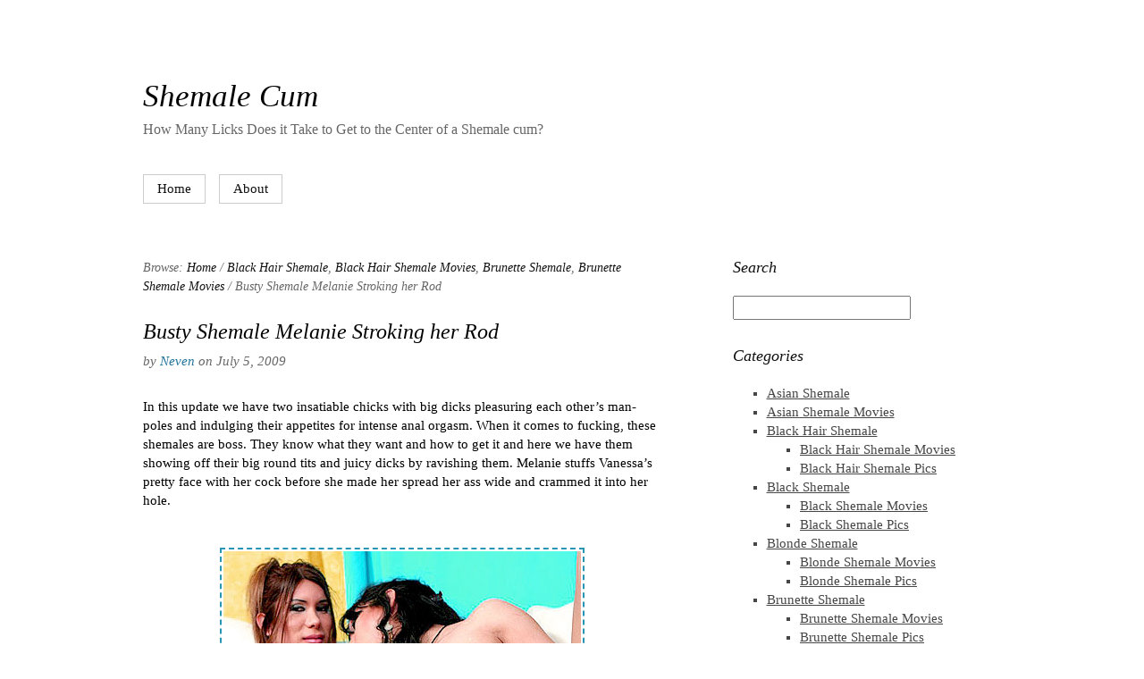

--- FILE ---
content_type: text/html; charset=UTF-8
request_url: http://shemalecum.name/2009/07/05/busty-shemale-melanie-stroking-her-rod/
body_size: 9332
content:
<?xml version="1.0" encoding="UTF-8"?>
<!DOCTYPE html PUBLIC "-//W3C//DTD XHTML 1.0 Strict//EN" "http://www.w3.org/TR/xhtml1/DTD/xhtml1-strict.dtd">
<html xmlns="http://www.w3.org/1999/xhtml" lang="en-US" xml:lang="en-US">
<head profile="http://gmpg.org/xfn/11">
<title>Busty Shemale Melanie Stroking her Rod | Shemale Cum</title>

<link rel="stylesheet" href="http://shemalecum.name/wp-content/themes/hybrid/style.css" type="text/css" media="screen" />
<script>
  (function(i,s,o,g,r,a,m){i['GoogleAnalyticsObject']=r;i[r]=i[r]||function(){
  (i[r].q=i[r].q||[]).push(arguments)},i[r].l=1*new Date();a=s.createElement(o),
  m=s.getElementsByTagName(o)[0];a.async=1;a.src=g;m.parentNode.insertBefore(a,m)
  })(window,document,'script','https://www.google-analytics.com/analytics.js','ga');

  ga('create', 'UA-6521566-25', 'auto');
  ga('send', 'pageview');

</script>
<meta http-equiv="Content-Type" content="text/html charset=UTF-8" />
<meta name="robots" content="index,follow" />
<meta name="author" content="Neven" />
<meta name="copyright" content="Copyright (c) July 2009" />
<meta name="revised" content="Thursday, October 11th, 2018, 10:52 am" />
<meta name="template" content="Hybrid 0.6.2" />
<meta name="generator" content="WordPress 4.7.3" />
<link rel="pingback" href="http://shemalecum.name/xmlrpc.php" />
<link rel="canonical" href="http://shemalecum.name/2009/07/05/busty-shemale-melanie-stroking-her-rod/" />


<!-- All in One SEO Pack 2.5 by Michael Torbert of Semper Fi Web Design[263,308] -->
<meta name="description"  content="In this update we have two insatiable chicks with big dicks pleasuring each other&#039;s man-poles and indulging their appetites for intense anal orgasm. When it comes to fucking, these shemales are boss. They know what they want and how to get it and here we have them showing off their big round tits and juicy dicks by" />

<meta name="keywords"  content="big dicks,big round tits,busty shemale,cock,crammed,hole,insatiable chicks,intense anal orgasm,juicy dicks,man-poles,melanie,pretty face,ravishing,shemale sex hd,showing off,spread ass wide,stroking her rod,vanessa,webcam,black hair shemale,black hair shemale movies,brunette shemale,brunette shemale movies" />

<link rel="canonical" href="http://shemalecum.name/2009/07/05/busty-shemale-melanie-stroking-her-rod/" />
<!-- /all in one seo pack -->
<link rel='dns-prefetch' href='//s.w.org' />
<link rel="alternate" type="application/rss+xml" title="Shemale Cum &raquo; Feed" href="http://shemalecum.name/feed/" />
<link rel="alternate" type="application/rss+xml" title="Shemale Cum &raquo; Comments Feed" href="http://shemalecum.name/comments/feed/" />
<link rel="alternate" type="application/rss+xml" title="Shemale Cum &raquo; Busty Shemale Melanie Stroking her Rod Comments Feed" href="http://shemalecum.name/2009/07/05/busty-shemale-melanie-stroking-her-rod/feed/" />
		<script type="text/javascript">
			window._wpemojiSettings = {"baseUrl":"https:\/\/s.w.org\/images\/core\/emoji\/2.2.1\/72x72\/","ext":".png","svgUrl":"https:\/\/s.w.org\/images\/core\/emoji\/2.2.1\/svg\/","svgExt":".svg","source":{"concatemoji":"http:\/\/shemalecum.name\/wp-includes\/js\/wp-emoji-release.min.js?ver=4.7.3"}};
			!function(a,b,c){function d(a){var b,c,d,e,f=String.fromCharCode;if(!k||!k.fillText)return!1;switch(k.clearRect(0,0,j.width,j.height),k.textBaseline="top",k.font="600 32px Arial",a){case"flag":return k.fillText(f(55356,56826,55356,56819),0,0),!(j.toDataURL().length<3e3)&&(k.clearRect(0,0,j.width,j.height),k.fillText(f(55356,57331,65039,8205,55356,57096),0,0),b=j.toDataURL(),k.clearRect(0,0,j.width,j.height),k.fillText(f(55356,57331,55356,57096),0,0),c=j.toDataURL(),b!==c);case"emoji4":return k.fillText(f(55357,56425,55356,57341,8205,55357,56507),0,0),d=j.toDataURL(),k.clearRect(0,0,j.width,j.height),k.fillText(f(55357,56425,55356,57341,55357,56507),0,0),e=j.toDataURL(),d!==e}return!1}function e(a){var c=b.createElement("script");c.src=a,c.defer=c.type="text/javascript",b.getElementsByTagName("head")[0].appendChild(c)}var f,g,h,i,j=b.createElement("canvas"),k=j.getContext&&j.getContext("2d");for(i=Array("flag","emoji4"),c.supports={everything:!0,everythingExceptFlag:!0},h=0;h<i.length;h++)c.supports[i[h]]=d(i[h]),c.supports.everything=c.supports.everything&&c.supports[i[h]],"flag"!==i[h]&&(c.supports.everythingExceptFlag=c.supports.everythingExceptFlag&&c.supports[i[h]]);c.supports.everythingExceptFlag=c.supports.everythingExceptFlag&&!c.supports.flag,c.DOMReady=!1,c.readyCallback=function(){c.DOMReady=!0},c.supports.everything||(g=function(){c.readyCallback()},b.addEventListener?(b.addEventListener("DOMContentLoaded",g,!1),a.addEventListener("load",g,!1)):(a.attachEvent("onload",g),b.attachEvent("onreadystatechange",function(){"complete"===b.readyState&&c.readyCallback()})),f=c.source||{},f.concatemoji?e(f.concatemoji):f.wpemoji&&f.twemoji&&(e(f.twemoji),e(f.wpemoji)))}(window,document,window._wpemojiSettings);
		</script>
		<style type="text/css">
img.wp-smiley,
img.emoji {
	display: inline !important;
	border: none !important;
	box-shadow: none !important;
	height: 1em !important;
	width: 1em !important;
	margin: 0 .07em !important;
	vertical-align: -0.1em !important;
	background: none !important;
	padding: 0 !important;
}
</style>
<link rel='stylesheet' id='hybrid-print-css'  href='http://shemalecum.name/wp-content/themes/hybrid/library/css/print.css?ver=0.6' type='text/css' media='print' />
<link rel='https://api.w.org/' href='http://shemalecum.name/wp-json/' />
<link rel="EditURI" type="application/rsd+xml" title="RSD" href="http://shemalecum.name/xmlrpc.php?rsd" />
<link rel="wlwmanifest" type="application/wlwmanifest+xml" href="http://shemalecum.name/wp-includes/wlwmanifest.xml" /> 
<link rel='prev' title='Blonde on Blonde Shemale Fuck with Fernanda' href='http://shemalecum.name/2009/06/29/blonde-on-blonde-shemale-fuck-with-fernanda/' />
<link rel='next' title='Big Booty Shemale Takes Anal Pounding' href='http://shemalecum.name/2009/07/11/big-booty-shemale-takes-anal-pounding/' />
<link rel='shortlink' href='http://shemalecum.name/?p=36' />
<link rel="alternate" type="application/json+oembed" href="http://shemalecum.name/wp-json/oembed/1.0/embed?url=http%3A%2F%2Fshemalecum.name%2F2009%2F07%2F05%2Fbusty-shemale-melanie-stroking-her-rod%2F" />
<link rel="alternate" type="text/xml+oembed" href="http://shemalecum.name/wp-json/oembed/1.0/embed?url=http%3A%2F%2Fshemalecum.name%2F2009%2F07%2F05%2Fbusty-shemale-melanie-stroking-her-rod%2F&#038;format=xml" />

</head>

<body class="ltr y2026 m01 d19 h19 monday not-logged-in singular single single-36 single-category-black-hair-shemale single-category-black-hair-shemale-movies single-category-brunette-shemale single-category-brunette-shemale-movies single-post_tag-big-dicks single-post_tag-big-round-tits single-post_tag-busty-shemale single-post_tag-cock single-post_tag-crammed single-post_tag-hole single-post_tag-insatiable-chicks single-post_tag-intense-anal-orgasm single-post_tag-juicy-dicks single-post_tag-man-poles single-post_tag-melanie single-post_tag-pretty-face single-post_tag-ravishing single-post_tag-shemale-sex-hd single-post_tag-showing-off single-post_tag-spread-ass-wide single-post_tag-stroking-her-rod single-post_tag-vanessa single-post_tag-webcam single-author-admin mac chrome chrome-131 primary-active secondary-inactive subsidiary-active">



<div id="body-container">

	
	<div id="header-container">

		<div id="header">

			<div id="site-title"><a href="http://shemalecum.name" title="Shemale Cum"><span>Shemale Cum</span></a></div>
			<div id="site-description"><span>How Many Licks Does it Take to Get to the Center of a Shemale cum?</span></div>

		</div><!-- #header -->

	</div><!-- #header-container -->

	<div id="navigation">
			<div id="page-nav" class="page-nav"><ul class="menu sf-menu"><li ><a href="http://shemalecum.name/">Home</a></li><li class="page_item page-item-2"><a href="http://shemalecum.name/about/">About</a></li></ul></div>
	</div><!-- #navigation -->

	<div id="container">

		
		<div id="content"><!-- Deprecated. Use the .content or .hfeed class for styling instead of #content. -->
	<div class="hfeed content">

		<div class="breadcrumb breadcrumbs"><div class="breadcrumb-trail"><span class="breadcrumb-title">Browse:</span> <a href="http://shemalecum.name" title="Shemale Cum" rel="home" class="trail-begin">Home</a> / <a href="http://shemalecum.name/category/black-hair-shemale/" rel="tag">Black Hair Shemale</a>, <a href="http://shemalecum.name/category/black-hair-shemale/black-hair-shemale-movies/" rel="tag">Black Hair Shemale Movies</a>, <a href="http://shemalecum.name/category/brunette-shemale/" rel="tag">Brunette Shemale</a>, <a href="http://shemalecum.name/category/brunette-shemale/brunette-shemale-movies/" rel="tag">Brunette Shemale Movies</a> / <span class="trail-end">Busty Shemale Melanie Stroking her Rod</span></div></div>
		
			<div id="post-36" class="hentry post post-1 odd author-admin category-black-hair-shemale category-black-hair-shemale-movies category-brunette-shemale category-brunette-shemale-movies post_tag-big-dicks post_tag-big-round-tits post_tag-busty-shemale post_tag-cock post_tag-crammed post_tag-hole post_tag-insatiable-chicks post_tag-intense-anal-orgasm post_tag-juicy-dicks post_tag-man-poles post_tag-melanie post_tag-pretty-face post_tag-ravishing post_tag-shemale-sex-hd post_tag-showing-off post_tag-spread-ass-wide post_tag-stroking-her-rod post_tag-vanessa post_tag-webcam">

				<h1 class="single-title entry-title"><a href="http://shemalecum.name/2009/07/05/busty-shemale-melanie-stroking-her-rod/" title="Busty Shemale Melanie Stroking her Rod" rel="bookmark">Busty Shemale Melanie Stroking her Rod</a></h1><p class="byline"><span class="byline-prep byline-prep-author text">By</span> <span class="author vcard"><a class="url fn n" href="http://shemalecum.name/author/admin/" title="Neven">Neven</a></span> <span class="byline-prep byline-prep-published text">on</span> <abbr class="published" title="Sunday, July 5th, 2009, 5:57 am">July 5, 2009</abbr></p>
				<div class="entry-content entry">
					<p>In this update we have two insatiable chicks with big dicks pleasuring each other&#8217;s man-poles and indulging their appetites for intense anal orgasm. When it comes to fucking, these shemales are boss. They know what they want and how to get it and here we have them showing off their big round tits and juicy dicks by ravishing them. Melanie stuffs Vanessa&#8217;s pretty face with her cock before she made her spread her ass wide and crammed it into her hole.</p>
<p style="text-align: center;" align="center"><a href="http://www3.fetishhitsgallery.com/movie/smhd/5/?t1/pps=bloggalls" target="_blank"><br />
<img class="size-full wp-image-5 aligncenter" style="border: #2995B4 2px dashed; padding:2px" src="http://shemalecum.name/wp-content/uploads/2009/06/fetishhitsgallery_com_movie_smhd_5.jpg" alt="Busty Shemale Melanie Stroking her Rod" /><br />
</a></p>
<p align="center"><a href="http://www3.fetishhitsgallery.com/movie/smhd/5/?t1/pps=bloggalls" target="_blank">More of this hot tranny fuck with Melanie here!</a><br />
or<br />
<a href="http://www.shemalesexhd.com/t1/pps=bloggalls/" target="_blank">Enter <strong>Shemale Sex HD</strong> for full access</a></p>
									</div><!-- .entry-content -->

				<p class="entry-meta post-meta-data"><span class="categories"><span class="meta-prep meta-prep-categories text">Posted in</span> <a href="http://shemalecum.name/category/black-hair-shemale/" rel="tag">Black Hair Shemale</a>, <a href="http://shemalecum.name/category/black-hair-shemale/black-hair-shemale-movies/" rel="tag">Black Hair Shemale Movies</a>, <a href="http://shemalecum.name/category/brunette-shemale/" rel="tag">Brunette Shemale</a>, <a href="http://shemalecum.name/category/brunette-shemale/brunette-shemale-movies/" rel="tag">Brunette Shemale Movies</a></span><span class="tags"> <span class="meta-sep meta-sep-tags separator">|</span> <span class="meta-prep meta-prep-tags text">Tagged</span> <a href="http://shemalecum.name/tag/big-dicks/" rel="tag">big dicks</a>, <a href="http://shemalecum.name/tag/big-round-tits/" rel="tag">big round tits</a>, <a href="http://shemalecum.name/tag/busty-shemale/" rel="tag">Busty Shemale</a>, <a href="http://shemalecum.name/tag/cock/" rel="tag">cock</a>, <a href="http://shemalecum.name/tag/crammed/" rel="tag">crammed</a>, <a href="http://shemalecum.name/tag/hole/" rel="tag">hole</a>, <a href="http://shemalecum.name/tag/insatiable-chicks/" rel="tag">insatiable chicks</a>, <a href="http://shemalecum.name/tag/intense-anal-orgasm/" rel="tag">intense anal orgasm</a>, <a href="http://shemalecum.name/tag/juicy-dicks/" rel="tag">juicy dicks</a>, <a href="http://shemalecum.name/tag/man-poles/" rel="tag">man-poles</a>, <a href="http://shemalecum.name/tag/melanie/" rel="tag">Melanie</a>, <a href="http://shemalecum.name/tag/pretty-face/" rel="tag">pretty face</a>, <a href="http://shemalecum.name/tag/ravishing/" rel="tag">ravishing</a>, <a href="http://shemalecum.name/tag/shemale-sex-hd/" rel="tag">Shemale Sex HD</a>, <a href="http://shemalecum.name/tag/showing-off/" rel="tag">showing off</a>, <a href="http://shemalecum.name/tag/spread-ass-wide/" rel="tag">spread ass wide</a>, <a href="http://shemalecum.name/tag/stroking-her-rod/" rel="tag">Stroking her Rod</a>, <a href="http://shemalecum.name/tag/vanessa/" rel="tag">Vanessa</a>, <a href="http://shemalecum.name/tag/webcam/" rel="tag">webcam</a></span></p>
			</div><!-- .hentry .post -->

			
			
		<div id="utility-after-single" class="utility">

			<div id="text-425473073" class="widget widget_text widget-widget_text"><div class="widget-inside"><h3 class="widget-title">LIVE Sex Chat</h3>			<div class="textwidget"><p><iframe scrolling="no" frameborder="0" width="540" height="430" src="http://tools.bongacams.com/promo.php?c=590034&type=dynamic_banner&pt=http&new_banner=0&db%5Bwidth%5D=540&db%5Bheight%5D=430&db%5Btype%5D=live&db%5Bmodel_zone%5D=free&db%5Bheader%5D=0&db%5Bfooter%5D=none&db%5Bmlang%5D=0&db%5Bfullscreen%5D=&db%5Bmname%5D=0&db%5Bmlink%5D=0&db%5Bmstatus%5D=0&db%5Bmsize%5D=auto&db%5Bmpad%5D=28&db%5Bmwidth%5D=143&db%5Bcolor_scheme%5D=default&db%5Bmborder%5D=none&db%5Bmborder_color%5D=%23ffffff&db%5Bmborder_over_color%5D=%2346759B&db%5Bmshadow%5D=1&db%5Bmodels_by_geo%5D=1&db%5Bautoupdate%5D=1&db%5Btopmodels%5D=1&db%5Blanding%5D=chat&db%5Blogo_color%5D=default&db%5Bbg_color%5D=none&db%5Bfont_family%5D=Arial&db%5Btext_align%5D=center&db%5Btext_color%5D=%23000000&db%5Blink_color%5D=%2346759B&db%5Beffect%5D=auto&db%5Beffect_speed%5D=optimal&db%5Bmode%5D=mode1&db%5Badaptive%5D=0&db%5Bcategories%5D%5B%5D=transsexual"></iframe></p>
</div>
		</div></div>
		</div><!-- #utility-after-single .utility -->

	
			
<div id="comments-template">


	
		<p class="comments-closed pings-open">
			Comments are closed, but <a href="http://shemalecum.name/2009/07/05/busty-shemale-melanie-stroking-her-rod/trackback/" title="Trackback URL for this post">trackbacks</a> and pingbacks are open.		</p><!-- .comments-closed .pings-open -->

	


</div><!-- #comments-template -->
		
		
	
		<div class="navigation-links">
			<span class="previous">&laquo; <a href="http://shemalecum.name/2009/06/29/blonde-on-blonde-shemale-fuck-with-fernanda/" rel="prev">Blonde on Blonde Shemale Fuck with Fernanda</a></span>			<span class="next"><a href="http://shemalecum.name/2009/07/11/big-booty-shemale-takes-anal-pounding/" rel="next">Big Booty Shemale Takes Anal Pounding</a> &raquo;</span>		</div><!-- .navigation-links -->

	
	</div><!-- .content .hfeed -->

		</div><!-- Deprecated. Use the .content or .hfeed class for styling instead of #content. -->
		
	<div id="primary" class="aside">

		
		<div id="hybrid-search-3" class="widget search widget-search"><div class="widget-inside">
			<h3 class="widget-title">Search</h3>
			<form method="get" class="search-form" id="search-form" action="http://shemalecum.name/"><div><input class="search-text" type="text" name="s" id="search-text" value="" onfocus="if(this.value==this.defaultValue)this.value='';" onblur="if(this.value=='')this.value=this.defaultValue;" /></div></form><!-- .search-form --></div></div><div id="text-425473074" class="widget widget_text widget-widget_text"><div class="widget-inside">			<div class="textwidget"><!--/*
  *
  * Revive Adserver Asynchronous JS Tag
  * - Generated with Revive Adserver v3.2.5
  *
  */-->

<ins data-revive-zoneid="569" data-revive-id="78030f2f4c73e28186231025c496a644"></ins>
<script async src="//www.nmgads.com/revive/www/delivery/asyncjs.php"></script></div>
		</div></div><div id="hybrid-categories-3" class="widget categories widget-categories"><div class="widget-inside">
			<h3 class="widget-title">Categories</h3>
			<ul class="xoxo categories">
				<li class="cat-item cat-item-647"><a href="http://shemalecum.name/category/asian-shemale/" >Asian Shemale</a></li><li class="cat-item cat-item-648"><a href="http://shemalecum.name/category/asian-shemale-movies/" >Asian Shemale Movies</a></li><li class="cat-item cat-item-45"><a href="http://shemalecum.name/category/black-hair-shemale/" >Black Hair Shemale</a><ul class='children'><li class="cat-item cat-item-47"><a href="http://shemalecum.name/category/black-hair-shemale/black-hair-shemale-movies/" >Black Hair Shemale Movies</a></li><li class="cat-item cat-item-46"><a href="http://shemalecum.name/category/black-hair-shemale/black-hair-shemale-pics/" >Black Hair Shemale Pics</a></li></ul></li><li class="cat-item cat-item-158"><a href="http://shemalecum.name/category/black-shemale/" >Black Shemale</a><ul class='children'><li class="cat-item cat-item-159"><a href="http://shemalecum.name/category/black-shemale/black-shemale-movies/" >Black Shemale Movies</a></li><li class="cat-item cat-item-160"><a href="http://shemalecum.name/category/black-shemale/black-shemale-pics/" >Black Shemale Pics</a></li></ul></li><li class="cat-item cat-item-4"><a href="http://shemalecum.name/category/blonde-shemale/" >Blonde Shemale</a><ul class='children'><li class="cat-item cat-item-5"><a href="http://shemalecum.name/category/blonde-shemale/blonde-shemale-movies/" >Blonde Shemale Movies</a></li><li class="cat-item cat-item-6"><a href="http://shemalecum.name/category/blonde-shemale/blonde-shemale-pics/" >Blonde Shemale Pics</a></li></ul></li><li class="cat-item cat-item-61"><a href="http://shemalecum.name/category/brunette-shemale/" >Brunette Shemale</a><ul class='children'><li class="cat-item cat-item-62"><a href="http://shemalecum.name/category/brunette-shemale/brunette-shemale-movies/" >Brunette Shemale Movies</a></li><li class="cat-item cat-item-63"><a href="http://shemalecum.name/category/brunette-shemale/brunette-shemale-pics/" >Brunette Shemale Pics</a></li></ul></li><li class="cat-item cat-item-21"><a href="http://shemalecum.name/category/busty-shemale/" >Busty Shemale</a><ul class='children'><li class="cat-item cat-item-567"><a href="http://shemalecum.name/category/busty-shemale/busty-shemale-movies/" >Busty Shemale Movies</a></li><li class="cat-item cat-item-568"><a href="http://shemalecum.name/category/busty-shemale/busty-shemale-pics/" >Busty Shemale Pics</a></li></ul></li><li class="cat-item cat-item-602"><a href="http://shemalecum.name/category/latin-shemale-movies/" >Latin Shemale Movies</a></li><li class="cat-item cat-item-201"><a href="http://shemalecum.name/category/redhead-shemale/" >Redhead Shemale</a><ul class='children'><li class="cat-item cat-item-202"><a href="http://shemalecum.name/category/redhead-shemale/redhead-shemale-movies/" >Redhead Shemale Movies</a></li><li class="cat-item cat-item-203"><a href="http://shemalecum.name/category/redhead-shemale/redhead-shemale-pics/" >Redhead Shemale Pics</a></li></ul></li>
			</ul><!-- .xoxo .categories --></div></div><div id="hybrid-archives-3" class="widget archives widget-archives"><div class="widget-inside">
				<h3 class="widget-title">Archives</h3>
				<ul class="xoxo archives">
					<li><a href='http://shemalecum.name/2023/09/'>September 2023</a></li><li><a href='http://shemalecum.name/2023/08/'>August 2023</a></li><li><a href='http://shemalecum.name/2023/07/'>July 2023</a></li><li><a href='http://shemalecum.name/2023/02/'>February 2023</a></li><li><a href='http://shemalecum.name/2023/01/'>January 2023</a></li><li><a href='http://shemalecum.name/2022/12/'>December 2022</a></li><li><a href='http://shemalecum.name/2019/12/'>December 2019</a></li><li><a href='http://shemalecum.name/2019/11/'>November 2019</a></li><li><a href='http://shemalecum.name/2019/10/'>October 2019</a></li><li><a href='http://shemalecum.name/2019/09/'>September 2019</a></li><li><a href='http://shemalecum.name/2019/08/'>August 2019</a></li><li><a href='http://shemalecum.name/2019/07/'>July 2019</a></li><li><a href='http://shemalecum.name/2019/06/'>June 2019</a></li><li><a href='http://shemalecum.name/2019/05/'>May 2019</a></li><li><a href='http://shemalecum.name/2019/04/'>April 2019</a></li><li><a href='http://shemalecum.name/2019/03/'>March 2019</a></li><li><a href='http://shemalecum.name/2019/02/'>February 2019</a></li><li><a href='http://shemalecum.name/2019/01/'>January 2019</a></li><li><a href='http://shemalecum.name/2018/12/'>December 2018</a></li><li><a href='http://shemalecum.name/2018/11/'>November 2018</a></li><li><a href='http://shemalecum.name/2018/10/'>October 2018</a></li><li><a href='http://shemalecum.name/2018/09/'>September 2018</a></li><li><a href='http://shemalecum.name/2018/08/'>August 2018</a></li><li><a href='http://shemalecum.name/2018/07/'>July 2018</a></li><li><a href='http://shemalecum.name/2018/06/'>June 2018</a></li><li><a href='http://shemalecum.name/2018/01/'>January 2018</a></li><li><a href='http://shemalecum.name/2017/12/'>December 2017</a></li><li><a href='http://shemalecum.name/2017/11/'>November 2017</a></li><li><a href='http://shemalecum.name/2017/10/'>October 2017</a></li><li><a href='http://shemalecum.name/2017/09/'>September 2017</a></li><li><a href='http://shemalecum.name/2017/08/'>August 2017</a></li><li><a href='http://shemalecum.name/2017/07/'>July 2017</a></li><li><a href='http://shemalecum.name/2017/06/'>June 2017</a></li><li><a href='http://shemalecum.name/2017/05/'>May 2017</a></li><li><a href='http://shemalecum.name/2017/04/'>April 2017</a></li><li><a href='http://shemalecum.name/2017/03/'>March 2017</a></li><li><a href='http://shemalecum.name/2017/02/'>February 2017</a></li><li><a href='http://shemalecum.name/2012/03/'>March 2012</a></li><li><a href='http://shemalecum.name/2012/02/'>February 2012</a></li><li><a href='http://shemalecum.name/2010/08/'>August 2010</a></li><li><a href='http://shemalecum.name/2010/07/'>July 2010</a></li><li><a href='http://shemalecum.name/2010/06/'>June 2010</a></li><li><a href='http://shemalecum.name/2010/05/'>May 2010</a></li><li><a href='http://shemalecum.name/2010/04/'>April 2010</a></li><li><a href='http://shemalecum.name/2010/03/'>March 2010</a></li><li><a href='http://shemalecum.name/2010/02/'>February 2010</a></li><li><a href='http://shemalecum.name/2010/01/'>January 2010</a></li><li><a href='http://shemalecum.name/2009/12/'>December 2009</a></li><li><a href='http://shemalecum.name/2009/11/'>November 2009</a></li><li><a href='http://shemalecum.name/2009/10/'>October 2009</a></li><li><a href='http://shemalecum.name/2009/09/'>September 2009</a></li><li><a href='http://shemalecum.name/2009/08/'>August 2009</a></li><li><a href='http://shemalecum.name/2009/07/'>July 2009</a></li><li><a href='http://shemalecum.name/2009/06/'>June 2009</a></li>
				</ul><!-- .xoxo .archives --></div></div>
		<div id="linkcat-515" class="widget bookmarks widget-bookmarks"><div class="widget-inside"><h3 class="widget-title">Blogroll</h3><ul class='xoxo blogroll'><li><a href="http://www.youtranny.com/" target="_blank">Dick Loving Shemales</a></li><li><a href="http://freegaysexhub.com/" target="_blank">Free Gay Sexhub</a></li><li><a href="http://gaymega.com/" target="_blank">Gay Mega</a></li><li><a href="https://www.facebook.com/itslivedotcom/" target="_blank">Hot Shemales Facebook</a></li><li><a href="https://www.youtube.com/channel/UCOY2H8FtPVpf-v7w5oTFbow" target="_blank">It&#039;s Live YouTube</a></li><li><a href="http://naughtyporngalleries.com/" target="_blank">Naughty Porn Galleries</a></li><li><a href="http://porndorado.com/" target="_blank">Porn Dorado</a></li><li><a href="http://pornstations.com/" target="_blank">Porn Stations</a></li><li><a href="https://twitter.com/itslivedotcom" target="_blank">Sexy Tranny Twitter</a></li><li><a href="http://youanalporn.com/" target="_blank">Shemale Anal</a></li><li><a href="http://www.allpornsitespass.com/" target="_blank">Trannies Anal Sex</a></li><li><a href="http://xxxmoviefolder.com/" target="_blank">Tranny XXX Movies</a></li><li><a href="http://tubemega.com/" target="_blank">Tube Mega</a></li><li><a href="http://xxxfolder.com/" target="_blank">XXX Folder</a></li></ul></div></div><div id="linkcat-3" class="widget bookmarks widget-bookmarks"><div class="widget-inside"><h3 class="widget-title">Free Shemale Sites</h3><ul class='xoxo blogroll'><li><a href="http://asianfreetrannycam.com/" target="_blank">Asian Free Tranny Cam</a></li><li><a href="http://asiantrannycam.com/" target="_blank">Asian Tranny Cam</a></li><li><a href="https://blacktrannycam.com/?sra=1" target="_blank">Black Tranny Cam</a></li><li><a href="http://blacktrannycamsex.com/" target="_blank">Black Tranny Cam Sex</a></li><li><a href="http://freeblacktrannycam.com/" target="_blank">Free Black Tranny Cam</a></li><li><a href="http://freeshemalemovies.biz/" target="_blank">Free Shemale Movies</a></li><li><a href="http://freeshemalesexlive.com/" target="_blank">Free Shemale Sex Live</a></li><li><a href="http://hotasiantrannycam.com/" target="_blank">Hot Asian Tranny Cam</a></li><li><a href="http://hotblacktrannycam.com/" target="_blank">Hot Black Tranny Cam</a></li><li><a href="http://hotshemalesexlive.com/" target="_blank">Hot Shemale Sex Live</a></li><li><a href="http://hottranssexuallive.com/" target="_blank">Hot Transsexual Live</a></li><li><a href="http://liveasiantrannycam.com/" target="_blank">Live Asian Tranny Cam</a></li><li><a href="http://livetranssexuallive.com/" target="_blank">Live Transsexual Live</a></li><li><a href="http://sexshemaleblog.com/" target="_blank">Sex Shemale Blog</a></li><li><a href="http://freeshemalemovies.name/" target="_blank">Shemale Porn Live</a></li><li><a href="http://shemalesex.name/" target="_blank">Shemale Sex</a></li><li><a href="https://shemalesexlive.com/?sra=1" target="_blank">Shemale Sex Live</a></li><li><a href="http://transsexualfreecam.com/" target="_blank">Transsexual Free Cam</a></li><li><a href="https://transsexuallive.com/?sra=1" target="_blank">Transsexual Live Cam</a></li><li><a href="http://xxxshemalesexlive.com/" target="_blank">XXX Shemale Sex Live</a></li><li><a href="http://xxxtranssexuallive.com/" target="_blank">XXX Transsexual Live</a></li></ul></div></div><div id="linkcat-2" class="widget bookmarks widget-bookmarks"><div class="widget-inside"><h3 class="widget-title">Shemale Sites</h3><ul class='xoxo blogroll'><li><a href="http://www.allstarshemales.com" target="_blank">All Star Shemales</a></li><li><a href="https://blackshemalecams.com/?sra=1" target="_blank">Black Shemale Cams</a></li><li><a href="http://followcjwright.com/" target="_blank">Dancer flashes big cock in public</a></li><li><a href="http://blacktrannycam.com/" target="_blank">Ebony Shemale Fuck</a></li><li><a href="http://www.Livetranny.net/" target="_blank">Hottest Live Trannies</a></li><li><a href="https://www.justhotts.com/" target="_blank">Just Hot TS</a></li><li><a href="http://www.shemalemovieworld.com/t1/pps=trafpro/" target="_blank">Shemale Anal Porn</a></li><li><a href="http://transsexuallive.com/" target="_blank">Shemale BigCocks</a></li><li><a href="http://www.shemalesexhd.com/t1/pps=trafpro/" target="_blank">Shemale Sex HD</a></li><li><a href="http://www.shemalesexzone.com/t1/pps=trafpro/" target="_blank">Shemale Sex Zone</a></li><li><a href="http://www.shemalethrills.com" target="_blank">Shemale Thrills</a></li><li><a href="http://shemalesexlive.com/" target="_blank">Trannies XXX Videos</a></li><li><a href="http://www.transsexualsporno.com/t1/pps=trafpro/" target="_blank">Transsexuals Porno</a></li></ul></div></div><div id="rss-3" class="widget widget_rss widget-widget_rss"><div class="widget-inside"><h3 class="widget-title"><a class="rsswidget" href="http://feeds.feedburner.com/XxxShemaleSexLive"><img class="rss-widget-icon" style="border:0" width="14" height="14" src="http://shemalecum.name/wp-includes/images/rss.png" alt="RSS" /></a> <a class="rsswidget" href="http://xxxshemalesexlive.com/">Shemale camgirls</a></h3><ul><li><a class='rsswidget' href='http://xxxshemalesexlive.com/nicoleetblossom/'>NicoleetBlossom</a> <span class="rss-date">January 16, 2026</span><div class="rssSummary">A master role player! Sensual and adaptable! She&#039;s a charm of a person...</div></li><li><a class='rsswidget' href='http://xxxshemalesexlive.com/lindacooper18/'>LindaCooper18</a> <span class="rss-date">December 24, 2025</span><div class="rssSummary">A beauty with a super hot body! This hottie has a great cock and sweet ass...</div></li><li><a class='rsswidget' href='http://xxxshemalesexlive.com/analia27/'>Analia27</a> <span class="rss-date">December 17, 2025</span><div class="rssSummary">Goddess and knows how to treat her audience. Couldn&#039;t have asked for a better tranny model to make your night...</div></li><li><a class='rsswidget' href='http://xxxshemalesexlive.com/georgina_palacios/'>Georgina_Palacios</a> <span class="rss-date">December 10, 2025</span><div class="rssSummary">Incredible performance. Beautiful and naughty woman. Her dirty talk will make you explode...</div></li><li><a class='rsswidget' href='http://xxxshemalesexlive.com/nallymax_19/'>Nallymax_19</a> <span class="rss-date">December 3, 2025</span><div class="rssSummary">She really is such a sensual person and gave me such a wonderful time filled with pleasure and kindness...</div></li><li><a class='rsswidget' href='http://xxxshemalesexlive.com/melissagellerts/'>MelissaGellerTs</a> <span class="rss-date">November 26, 2025</span><div class="rssSummary">So sexy and beautiful! Make you shoot massive loads! So inviting...</div></li><li><a class='rsswidget' href='http://xxxshemalesexlive.com/naughtycleox/'>NaughtyCleoX</a> <span class="rss-date">November 20, 2025</span><div class="rssSummary">CleoX was out of this world. Had me in her villainess web from the first second. So much fun. A joy to conversate with...</div></li><li><a class='rsswidget' href='http://xxxshemalesexlive.com/emily_castillo19/'>Emily_Castillo19</a> <span class="rss-date">November 13, 2025</span><div class="rssSummary">Easy going and a wonderful person to play with. Bonnie is perfect. Super nice and accomodating...</div></li><li><a class='rsswidget' href='http://xxxshemalesexlive.com/tsmilkyoudry/'>TSMilkYouDry</a> <span class="rss-date">November 7, 2025</span><div class="rssSummary">Always looks great and puts a lot of effort into it and a multiple squirter she won&#039;t stop...</div></li><li><a class='rsswidget' href='http://xxxshemalesexlive.com/madisonwood18/'>Madisonwood18</a> <span class="rss-date">October 28, 2025</span><div class="rssSummary">A great model. Exquisitely beautiful. Smart. Humorous. And if you have the money, she will continue...</div></li></ul></div></div><div id="text-425473075" class="widget widget_text widget-widget_text"><div class="widget-inside">			<div class="textwidget"></div>
		</div></div>
		
	</div><!-- #primary .aside -->


	</div><!-- #container -->

	<div id="footer-container">

		
	<div id="subsidiary" class="aside">

		
		<div id="text-425473076" class="widget widget_text widget-widget_text"><div class="widget-inside">			<div class="textwidget"><!--/*
  *
  * Revive Adserver Asynchronous JS Tag
  * - Generated with Revive Adserver v3.2.5
  *
  */-->

<ins data-revive-zoneid="541" data-revive-id="78030f2f4c73e28186231025c496a644"></ins>
<script async src="//www.nmgads.com/revive/www/delivery/asyncjs.php"></script></div>
		</div></div>
			<div id="hybrid-tags-3" class="widget tags widget-tags"><div class="widget-inside">
				<h3 class="widget-title">Tags</h3>
				<p class="tag-cloud">
					<a href='http://shemalecum.name/tag/anal/' class='tag-link-569 tag-link-position-1' title='12 topics' style='font-size: 8pt;'>anal</a> <a href='http://shemalecum.name/tag/anal-sex/' class='tag-link-589 tag-link-position-2' title='27 topics' style='font-size: 13.666666666667pt;'>anal sex</a> <a href='http://shemalecum.name/tag/ass/' class='tag-link-78 tag-link-position-3' title='15 topics' style='font-size: 9.5pt;'>ass</a> <a href='http://shemalecum.name/tag/big-boobs/' class='tag-link-664 tag-link-position-4' title='13 topics' style='font-size: 8.6666666666667pt;'>big boobs</a> <a href='http://shemalecum.name/tag/big-cock/' class='tag-link-193 tag-link-position-5' title='18 topics' style='font-size: 10.833333333333pt;'>big cock</a> <a href='http://shemalecum.name/tag/big-tits/' class='tag-link-89 tag-link-position-6' title='26 topics' style='font-size: 13.333333333333pt;'>big tits</a> <a href='http://shemalecum.name/tag/black-brazilian-shemales/' class='tag-link-130 tag-link-position-7' title='15 topics' style='font-size: 9.5pt;'>Black Brazilian Shemales</a> <a href='http://shemalecum.name/tag/blowjobs/' class='tag-link-623 tag-link-position-8' title='17 topics' style='font-size: 10.5pt;'>blowjobs</a> <a href='http://shemalecum.name/tag/busty/' class='tag-link-531 tag-link-position-9' title='15 topics' style='font-size: 9.5pt;'>busty</a> <a href='http://shemalecum.name/tag/busty-tranny/' class='tag-link-82 tag-link-position-10' title='27 topics' style='font-size: 13.666666666667pt;'>Busty Tranny</a> <a href='http://shemalecum.name/tag/cock/' class='tag-link-17 tag-link-position-11' title='18 topics' style='font-size: 10.833333333333pt;'>cock</a> <a href='http://shemalecum.name/tag/deep/' class='tag-link-36 tag-link-position-12' title='22 topics' style='font-size: 12.166666666667pt;'>deep</a> <a href='http://shemalecum.name/tag/hardcore/' class='tag-link-9 tag-link-position-13' title='28 topics' style='font-size: 13.833333333333pt;'>Hardcore</a> <a href='http://shemalecum.name/tag/huge-tits/' class='tag-link-361 tag-link-position-14' title='23 topics' style='font-size: 12.5pt;'>huge tits</a> <a href='http://shemalecum.name/tag/mouth/' class='tag-link-212 tag-link-position-15' title='21 topics' style='font-size: 11.833333333333pt;'>mouth</a> <a href='http://shemalecum.name/tag/sexy-tranny/' class='tag-link-174 tag-link-position-16' title='14 topics' style='font-size: 9.1666666666667pt;'>sexy tranny</a> <a href='http://shemalecum.name/tag/shemale/' class='tag-link-7 tag-link-position-17' title='41 topics' style='font-size: 16.5pt;'>Shemale</a> <a href='http://shemalecum.name/tag/shemale-cock/' class='tag-link-164 tag-link-position-18' title='12 topics' style='font-size: 8pt;'>Shemale Cock</a> <a href='http://shemalecum.name/tag/shemale-cum/' class='tag-link-42 tag-link-position-19' title='17 topics' style='font-size: 10.5pt;'>shemale cum</a> <a href='http://shemalecum.name/tag/shemales/' class='tag-link-532 tag-link-position-20' title='12 topics' style='font-size: 8pt;'>shemales</a> <a href='http://shemalecum.name/tag/shemale-sex-hd/' class='tag-link-10 tag-link-position-21' title='45 topics' style='font-size: 17.166666666667pt;'>Shemale Sex HD</a> <a href='http://shemalecum.name/tag/shemalesexhd-com/' class='tag-link-590 tag-link-position-22' title='17 topics' style='font-size: 10.5pt;'>shemalesexhd.com</a> <a href='http://shemalecum.name/tag/showing-off/' class='tag-link-122 tag-link-position-23' title='13 topics' style='font-size: 8.6666666666667pt;'>showing off</a> <a href='http://shemalecum.name/tag/stroking/' class='tag-link-185 tag-link-position-24' title='17 topics' style='font-size: 10.5pt;'>stroking</a> <a href='http://shemalecum.name/tag/sucking/' class='tag-link-23 tag-link-position-25' title='26 topics' style='font-size: 13.333333333333pt;'>Sucking</a> <a href='http://shemalecum.name/tag/taboo-trannys/' class='tag-link-178 tag-link-position-26' title='12 topics' style='font-size: 8pt;'>Taboo Trannys</a> <a href='http://shemalecum.name/tag/tranny/' class='tag-link-587 tag-link-position-27' title='16 topics' style='font-size: 10pt;'>tranny</a> <a href='http://shemalecum.name/tag/transsexual/' class='tag-link-586 tag-link-position-28' title='18 topics' style='font-size: 10.833333333333pt;'>transsexual</a> <a href='http://shemalecum.name/tag/trans-woman/' class='tag-link-604 tag-link-position-29' title='14 topics' style='font-size: 9.1666666666667pt;'>trans woman</a> <a href='http://shemalecum.name/tag/webcam/' class='tag-link-564 tag-link-position-30' title='88 topics' style='font-size: 22pt;'>webcam</a>
				</p><!-- .tag-cloud -->
			</div></div><div id="rss-4" class="widget widget_rss widget-widget_rss"><div class="widget-inside"><h3 class="widget-title"><a class="rsswidget" href="http://feeds.feedburner.com/ModelsFreeCams"><img class="rss-widget-icon" style="border:0" width="14" height="14" src="http://shemalecum.name/wp-includes/images/rss.png" alt="RSS" /></a> <a class="rsswidget" href="http://modelsfreecams.com/">camgirls review</a></h3><ul><li><a class='rsswidget' href='http://modelsfreecams.com/naomi-ryder/'>Naomi Ryder</a> <span class="rss-date">January 18, 2026</span><div class="rssSummary">Naomi Ryder was born on April 3, 1996, in Stockton, California. She began her career at the age of 28 and did her first scene in 2024...</div></li><li><a class='rsswidget' href='http://modelsfreecams.com/arianasole/'>ArianaSole</a> <span class="rss-date">January 18, 2026</span><div class="rssSummary">Incredible performance. Beautiful and naughty woman. Her dirty talk will make you explode...</div></li><li><a class='rsswidget' href='http://modelsfreecams.com/sky-wonderland/'>Sky Wonderland</a> <span class="rss-date">January 17, 2026</span><div class="rssSummary">Sky Wonderland was born on March 26, 2001, in Texas, USA. She began her career at the age of 20 and did her first scene in 2021. Ms. Wonderland currently has 83 titles listed in her filmography...</div></li></ul></div></div>
		
	</div><!-- #subsidiary .aside -->


		<div id="footer">

			<p class="copyright">Copyright &#169; 2026 <a class="site-link" href="http://shemalecum.name" title="Shemale Cum" rel="home"><span>Shemale Cum</span></a>.</p>

<p class="credit">Powered by <a class="wp-link" href="http://wordpress.org" title="Powered by WordPress, state-of-the-art semantic personal publishing platform"><span>WordPress</span></a> and <a class="hybrid-link theme-link" href="http://themehybrid.com/themes/hybrid" title="Hybrid"><span>Hybrid</span></a>.</p>
		</div><!-- #footer -->

		
	</div><!-- #footer-container -->

</div><!-- #body-container -->

<script type='text/javascript' src='http://shemalecum.name/wp-includes/js/comment-reply.min.js?ver=4.7.3'></script>
<script type='text/javascript' src='http://shemalecum.name/wp-includes/js/wp-embed.min.js?ver=4.7.3'></script>
<script id="smimad" src="http://cdn.nsimg.net/shared/js/im/im.js?sk=itslive.com&flip=0&AFNO=ILREVS%3Dtrafpro" type="text/javascript" charset="utf-8"></script>
</body>
</html>

--- FILE ---
content_type: text/html; charset=UTF-8
request_url: http://tools.bongacams.com/promo.php?c=590034&type=dynamic_banner&pt=http&new_banner=0&db%5Bwidth%5D=540&db%5Bheight%5D=430&db%5Btype%5D=live&db%5Bmodel_zone%5D=free&db%5Bheader%5D=0&db%5Bfooter%5D=none&db%5Bmlang%5D=0&db%5Bfullscreen%5D=&db%5Bmname%5D=0&db%5Bmlink%5D=0&db%5Bmstatus%5D=0&db%5Bmsize%5D=auto&db%5Bmpad%5D=28&db%5Bmwidth%5D=143&db%5Bcolor_scheme%5D=default&db%5Bmborder%5D=none&db%5Bmborder_color%5D=%23ffffff&db%5Bmborder_over_color%5D=%2346759B&db%5Bmshadow%5D=1&db%5Bmodels_by_geo%5D=1&db%5Bautoupdate%5D=1&db%5Btopmodels%5D=1&db%5Blanding%5D=chat&db%5Blogo_color%5D=default&db%5Bbg_color%5D=none&db%5Bfont_family%5D=Arial&db%5Btext_align%5D=center&db%5Btext_color%5D=%23000000&db%5Blink_color%5D=%2346759B&db%5Beffect%5D=auto&db%5Beffect_speed%5D=optimal&db%5Bmode%5D=mode1&db%5Badaptive%5D=0&db%5Bcategories%5D%5B%5D=transsexual
body_size: 54872
content:
<!-- db tools -->
<!-- new db -->

<!DOCTYPE html PUBLIC "-//W3C//DTD XHTML 1.0 Transitional//EN" "http://www.w3.org/TR/xhtml1/DTD/xhtml1-transitional.dtd">
<html xmlns="http://www.w3.org/1999/xhtml" xml:lang="en" lang="en">
<head>
  <meta http-equiv="Content-Type" content="text/html; charset=UTF-8"/>
  <meta http-equiv="X-UA-Compatible" content="IE=edge,chrome=1" />
  <meta name="robots" content="noindex, nofollow" />
  <title>Bongacams Dynamic Banner</title>
  <base href="https://i.bngprm.com/dynamic_banner/" target="_blank">
  <script type="text/javascript" src="https://i.bngprm.com/dynamic_banner/jquery.tools.min.js"></script>
  <script type="text/javascript">
    var baseUrl = 'https://i.bngprm.com/dynamic_banner';
    var homeUrl = "https://bongacams.com/track?c=590034&ps=dynamic_banner&csurl=https://bongacams.com";
    var mode = 'mode1';
    var width = '540';
    var isFullscreen = '';
    var isAdaptive = '';
    var isSlider = '';
    var isMobile = false;
    var isChat = Boolean();
    var isCustomChat = Boolean(1);
    var isChatLong = Boolean();
    var needSizeCorection = Boolean();
    var bgColor = 'none';
    var isDarkTheme = Boolean('');
    var bannerSize = '540x430';
    var geoEnabled = true;
    var footerCorrection = 34;
    var langHide = true;
    var thumbPhotoSource = 'thumbnail_image_medium';
    var rows = 0;
    var cols = 0;
    var topModelsByRank = Boolean('1');
    var isSale = Boolean('');
    var geoFlags =
              $.parseJSON('[\"english\",\"american\"]');
          var countryId = 'us';
    var countryGroup = 'en';
        var thumbWidth = 172;
    window.videoContainerSelector = '.cam';
    window.canvasParentSelector = '.bcdb_model_group_active';

          window.videoCacheKey = '1768845683';
    
        var randomInited = false;
    var maxInitedThumbs = 6;
        var contentType = 'random'

    "use strict";

function BaseBanner() {
  var self = this;
  this.params = JSON.parse('{"bannerNumber":"","lang":"en","width":"540","height":"430","header":"0","footer":"none","mname":"0","mlink":"0","mode":"mode1","slider":0,"fullscreen":"","msize":"auto","text_color":"#000000","chat":0}');

  this.onDone = function () {
  };

  this.addUnderThumb = function (params) {
    params = $.extend({}, {height: 48}, params);
    var $anchor = $('.bcdb_model_item .modelimage');
    $('.bcdb_footer').css({'padding-top': '2px', 'margin-top': 0});

    $anchor.each(function (index, el) {
      var $_anchor = $(el);
      var $link = $_anchor.closest('a');
      $('.bcdb_model_group_container').height($('html').height() - $('.bcdb_header').outerHeight() - $('.bcdb_footer').outerHeight());

      if (params.metaOver) {
        var $mName = $link.find('.modelname');
        var $mLink = $link.find('.modellink');
        var $both = $mName.add($mLink);
        if ($both.length) {
          if (window.isChat) {
            $_anchor.append($('<div class="modelimage_blured_wrapper">').append($('<div class="modelimage_blured_container">').append($both)));
            return;
          }
          $_anchor.append($both);
        }
      }
    })
  };

  this.addInnerThumb = function () {
    var $anchor = $('.bcdb_model_item .modelimage');
    var $links = $anchor.closest('a');
    $links.each(function(index, el) {
      var $el = $(el);
      var $mName = $el.find('.modelname');
      var $mLink = $el.find('.modellink');
      var $both = $mName.add($mLink);
      if ($both.length) {
        $el.find('.modelimage').append($('<div class="modelimage_blured_wrapper">').append($('<div class="modelimage_blured_container">').append($both)));
      }
    });
  };

  this.process = function () {
    var size = this.params.width + 'x' + this.params.height;
    var thumbCount = $('.bcdb_model_group_active .bcdb_model_item').length;

    if (window.isChat) {
      switch (size) {
        case '200x300':
          this.addUnderThumb({metaOver: true, height: 50});
          break;
        case '240x480':
          this.addUnderThumb();
          if (thumbCount > 1) {
            $('.bcdb_model_item:nth-child(2)').hide();
            if (this.params.footer !== 'none') {
              $('.bcdb_footer').show();
            }
          }
          break;
        case '300x250':
          this.addInnerThumb();
          break;
        case '300x300':
          this.addInnerThumb();
          break;
        case '350x280':
          this.addUnderThumb({metaOver: true});
          break;
        default:
          break;
      }
    }
  }

  this.onCreate = function () {
    if ($('html[lang]').length) {
      $('body').addClass('lang_' + $('html').attr('lang'));
    }
    this.process();
  };

  $('img.thumb').one('load', function () {
    if (!self.created) {
      var img = this;
      var waitThumbCounter = 0
      var waitThumb = setInterval(function () {
        if (self.created || !$(img).is(':visible')) {
          clearInterval(waitThumb);
          return;
        }
        waitThumbCounter++;
        var modelimage = $(img).closest('.modelimage')[0];
        if (modelimage) {
          var height = modelimage.getBoundingClientRect().height;
          self.thumbWidth = Boolean(parseInt(self.params.chat)) ? height : modelimage.getBoundingClientRect().width;
          self.thumbHeight = height;
        }
        var item = $(img).closest('.bcdb_model_item')[0];
        if (item) {
          self.itemHeight = item.getBoundingClientRect().height;
        }
        if (waitThumbCounter > 10 || self.thumbHeight > 10 || !modelimage) {
          clearInterval(waitThumb);
          self.created = true;
          self.onCreate();
        }
      }, 100);
    }
  })
}

$(function () {
  window.BaseBanner = new BaseBanner();
});
  </script>
</head>
<body class="load lang_en mode1 s540x430">
<script type="text/javascript">
            var modelsData = $.parseJSON('{\"geo_models\":[{\"username\":\"FemAlexa\",\"profile_page_url\":\"https://bongacams.com/track?c=590034&ps=dynamic_banner&csurl=https:\\/\\/bongacams.com\\/profile\\/FemAlexa\",\"display_name\":\"FemAlexa\",\"display_age\":25,\"profile_images\":{\"profile_image\":\"\\/\\/i.wlicdn.com\\/0ad\\/1cf\\/087\\/4c1df5d8c8e44f302a0429644df2510b_profile.jpg\",\"thumbnail_image_small\":\"\\/\\/i.wlicdn.com\\/0ad\\/1cf\\/087\\/4c1df5d8c8e44f302a0429644df2510b_thumb.jpg\",\"thumbnail_image_medium\":\"\\/\\/i.wlicdn.com\\/0ad\\/1cf\\/087\\/4c1df5d8c8e44f302a0429644df2510b_thumb_medium.jpg\",\"thumbnail_image_big\":\"\\/\\/i.wlicdn.com\\/0ad\\/1cf\\/087\\/4c1df5d8c8e44f302a0429644df2510b_thumb_big.jpg\",\"thumbnail_image_small_live\":\"\\/\\/i.wlicdn.com\\/live\\/0ad\\/1cf\\/087\\/xbig_lq\\/424b52.jpg\",\"thumbnail_image_medium_live\":\"\\/\\/i.wlicdn.com\\/live\\/0ad\\/1cf\\/087\\/xbig_lq\\/424b52.jpg\",\"thumbnail_image_big_live\":\"\\/\\/i.wlicdn.com\\/live\\/0ad\\/1cf\\/087\\/xbig\\/424b52.jpg\"},\"is_mobile\":false,\"chat_url\":\"https://bongacams.com/track?c=590034&ps=dynamic_banner&csurl=https:\\/\\/bongacams.com\\/chat-popup\\/FemAlexa\",\"random_chat_url\":\"https://bongacams.com/track?c=590034&ps=dynamic_banner&csurl=https:\\/\\/bongacams.com\\/chat?livetab=transsexual\",\"popular_chat_url\":\"https://bongacams.com/track?c=590034&ps=dynamic_banner&csurl=https:\\/\\/bongacams.com\\/popular-chat?livetab=transsexual\",\"chat_url_on_home_page\":\"https://bongacams.com/track?c=590034&ps=dynamic_banner&csurl=https:\\/\\/bongacams.com\\/FemAlexa\",\"direct_chat_url\":\"https:\\/\\/bongacams.com\\/chat-popup\\/FemAlexa\",\"chat_url_on_home_page_for_popunder\":\"https:\\/\\/bongacams.com\\/FemAlexa?https://bongacams.com/track?c=590034&ps=dynamic_banner\",\"chat_url_on_home_page_for_bc_popup\":\"https:\\/\\/bongacams.com\\/FemAlexa\",\"video_feed_url\":\"https:\\/\\/mobile-edge44.bcvcdn.com\\/stream_FemAlexa.jpg\",\"video_feed_url_root\":\"https:\\/\\/vthumb44.bcvcdn.com\\/stream_FemAlexa\",\"stream_feed_url\":\"https:\\/\\/ded6358-edge24.bcvcdn.com\\/hls\\/stream_FemAlexa\\/playlist.m3u8\",\"chat_topic\":\"Hi sweetie! Come over and have some fun. I know you like girls with surprises \",\"chat_topic_ru\":\"\\u041f\\u0440\\u0438\\u0432\\u0435\\u0442 \\u0441\\u043b\\u0430\\u0434\\u043a\\u0438\\u0439! \\u0417\\u0430\\u0445\\u043e\\u0434\\u0438 \\u043a\\u043e  \\u043c\\u043d\\u0435 \\u043f\\u043e\\u0432\\u0435\\u0441\\u0435\\u043b\\u0438\\u0442\\u044c\\u0441\\u044f. \\u042f \\u0437\\u043d\\u0430\\u044e \\u0442\\u044b \\u043b\\u044e\\u0431\\u0438\\u0448\\u044c \\u0434\\u0435\\u0432\\u043e\\u0447\\u0435\\u043a \\u0441 \\u0441\\u044e\\u0440\\u043f\\u0440\\u0438\\u0437\\u0438\\u043a\\u043e\\u043c\",\"flags\":[\"american\",\"russian\"],\"online_time\":7961,\"vs_url_root\":\"https:\\/\\/db.bngpt.com\\/stream_FemAlexa\",\"chat_status\":\"public\",\"marker\":\"average\",\"gender\":\"transsexual\",\"members_count\":49,\"vibratoy\":true,\"hd_cam\":false,\"social_networks\":[\"instagram\"],\"is_new\":0},{\"username\":\"Xdresserwithass\",\"profile_page_url\":\"https://bongacams.com/track?c=590034&ps=dynamic_banner&csurl=https:\\/\\/bongacams.com\\/profile\\/Xdresserwithass\",\"display_name\":\"Xdresserwithass\",\"display_age\":31,\"profile_images\":{\"profile_image\":\"\\/\\/i.wlicdn.com\\/0cf\\/1d6\\/3aa\\/d91c1190ccb3916c8b014d2871937138_profile.jpg\",\"thumbnail_image_small\":\"\\/\\/i.wlicdn.com\\/0cf\\/1d6\\/3aa\\/d91c1190ccb3916c8b014d2871937138_thumb.jpg\",\"thumbnail_image_medium\":\"\\/\\/i.wlicdn.com\\/0cf\\/1d6\\/3aa\\/d91c1190ccb3916c8b014d2871937138_thumb_medium.jpg\",\"thumbnail_image_big\":\"\\/\\/i.wlicdn.com\\/0cf\\/1d6\\/3aa\\/d91c1190ccb3916c8b014d2871937138_thumb_big.jpg\",\"thumbnail_image_small_live\":\"\\/\\/i.wlicdn.com\\/live\\/0cf\\/1d6\\/3aa\\/xbig_lq\\/87f75b.jpg\",\"thumbnail_image_medium_live\":\"\\/\\/i.wlicdn.com\\/live\\/0cf\\/1d6\\/3aa\\/xbig_lq\\/87f75b.jpg\",\"thumbnail_image_big_live\":\"\\/\\/i.wlicdn.com\\/live\\/0cf\\/1d6\\/3aa\\/xbig\\/87f75b.jpg\"},\"is_mobile\":false,\"chat_url\":\"https://bongacams.com/track?c=590034&ps=dynamic_banner&csurl=https:\\/\\/bongacams.com\\/chat-popup\\/Xdresserwithass\",\"random_chat_url\":\"https://bongacams.com/track?c=590034&ps=dynamic_banner&csurl=https:\\/\\/bongacams.com\\/chat?livetab=transsexual\",\"popular_chat_url\":\"https://bongacams.com/track?c=590034&ps=dynamic_banner&csurl=https:\\/\\/bongacams.com\\/popular-chat?livetab=transsexual\",\"chat_url_on_home_page\":\"https://bongacams.com/track?c=590034&ps=dynamic_banner&csurl=https:\\/\\/bongacams.com\\/Xdresserwithass\",\"direct_chat_url\":\"https:\\/\\/bongacams.com\\/chat-popup\\/Xdresserwithass\",\"chat_url_on_home_page_for_popunder\":\"https:\\/\\/bongacams.com\\/Xdresserwithass?https://bongacams.com/track?c=590034&ps=dynamic_banner\",\"chat_url_on_home_page_for_bc_popup\":\"https:\\/\\/bongacams.com\\/Xdresserwithass\",\"video_feed_url\":\"https:\\/\\/mobile-edge-us42.bcvcdn.com\\/stream_Xdresserwithass.jpg\",\"video_feed_url_root\":\"https:\\/\\/vthumb-us42.bcvcdn.com\\/stream_Xdresserwithass\",\"stream_feed_url\":\"https:\\/\\/ded4187-edge-us28.bcvcdn.com\\/hls\\/stream_Xdresserwithass\\/playlist.m3u8\",\"chat_topic\":\"i want to watch you get off to me\",\"chat_topic_ru\":\"\",\"flags\":[\"american\"],\"online_time\":764,\"vs_url_root\":\"https:\\/\\/db.bngpt.com\\/stream_Xdresserwithass\",\"chat_status\":\"public\",\"marker\":\"average\",\"gender\":\"transsexual\",\"members_count\":37,\"vibratoy\":false,\"hd_cam\":true,\"social_networks\":[\"\"],\"is_new\":0},{\"username\":\"Kollinn-\",\"profile_page_url\":\"https://bongacams.com/track?c=590034&ps=dynamic_banner&csurl=https:\\/\\/bongacams.com\\/profile\\/Kollinn-\",\"display_name\":\"Kollinn-\",\"display_age\":24,\"profile_images\":{\"profile_image\":\"\\/\\/i.wlicdn.com\\/0cc\\/0ad\\/198\\/0ee7ed0ef1c152af12d6fb9c2fd868cb_profile.jpg\",\"thumbnail_image_small\":\"\\/\\/i.wlicdn.com\\/0cc\\/0ad\\/198\\/0ee7ed0ef1c152af12d6fb9c2fd868cb_thumb.jpg\",\"thumbnail_image_medium\":\"\\/\\/i.wlicdn.com\\/0cc\\/0ad\\/198\\/0ee7ed0ef1c152af12d6fb9c2fd868cb_thumb_medium.jpg\",\"thumbnail_image_big\":\"\\/\\/i.wlicdn.com\\/0cc\\/0ad\\/198\\/0ee7ed0ef1c152af12d6fb9c2fd868cb_thumb_big.jpg\",\"thumbnail_image_small_live\":\"\\/\\/i.wlicdn.com\\/live\\/0cc\\/0ad\\/198\\/xbig_lq\\/e010ed.jpg\",\"thumbnail_image_medium_live\":\"\\/\\/i.wlicdn.com\\/live\\/0cc\\/0ad\\/198\\/xbig_lq\\/e010ed.jpg\",\"thumbnail_image_big_live\":\"\\/\\/i.wlicdn.com\\/live\\/0cc\\/0ad\\/198\\/xbig\\/e010ed.jpg\"},\"is_mobile\":false,\"chat_url\":\"https://bongacams.com/track?c=590034&ps=dynamic_banner&csurl=https:\\/\\/bongacams.com\\/chat-popup\\/Kollinn-\",\"random_chat_url\":\"https://bongacams.com/track?c=590034&ps=dynamic_banner&csurl=https:\\/\\/bongacams.com\\/chat?livetab=transsexual\",\"popular_chat_url\":\"https://bongacams.com/track?c=590034&ps=dynamic_banner&csurl=https:\\/\\/bongacams.com\\/popular-chat?livetab=transsexual\",\"chat_url_on_home_page\":\"https://bongacams.com/track?c=590034&ps=dynamic_banner&csurl=https:\\/\\/bongacams.com\\/Kollinn-\",\"direct_chat_url\":\"https:\\/\\/bongacams.com\\/chat-popup\\/Kollinn-\",\"chat_url_on_home_page_for_popunder\":\"https:\\/\\/bongacams.com\\/Kollinn-?https://bongacams.com/track?c=590034&ps=dynamic_banner\",\"chat_url_on_home_page_for_bc_popup\":\"https:\\/\\/bongacams.com\\/Kollinn-\",\"video_feed_url\":\"https:\\/\\/mobile-edge-us78.bcvcdn.com\\/stream_Kollinn-.jpg\",\"video_feed_url_root\":\"https:\\/\\/vthumb-us78.bcvcdn.com\\/stream_Kollinn-\",\"stream_feed_url\":\"https:\\/\\/ded350-edge-us75.bcvcdn.com\\/hls\\/stream_Kollinn-\\/playlist.m3u8\",\"chat_topic\":\"69 Token Sissy Tease Loop Every 69 tokens = I moan, stroke slowly, and say your name like a good dirty girl \",\"chat_topic_ru\":\"BIG COCK PLAY! \\u2665 Lets get some of your kinky fantasies come true! At Goal: Cum show \",\"flags\":[\"american\",\"spanish\"],\"online_time\":2618,\"vs_url_root\":\"https:\\/\\/db.bngpt.com\\/stream_Kollinn-\",\"chat_status\":\"public\",\"marker\":\"average\",\"gender\":\"transsexual\",\"members_count\":32,\"vibratoy\":false,\"hd_cam\":true,\"social_networks\":[\"instagram\",\"twitter\",\"snapchat\"],\"is_new\":0},{\"username\":\"julesscharlotte\",\"profile_page_url\":\"https://bongacams.com/track?c=590034&ps=dynamic_banner&csurl=https:\\/\\/bongacams.com\\/profile\\/julesscharlotte\",\"display_name\":\"julesscharlotte\",\"display_age\":21,\"profile_images\":{\"profile_image\":\"\\/\\/i.wlicdn.com\\/0d8\\/1d5\\/15d\\/7f7df5b03131d8d1c4803b7788e455e7_profile.jpg\",\"thumbnail_image_small\":\"\\/\\/i.wlicdn.com\\/0d8\\/1d5\\/15d\\/7f7df5b03131d8d1c4803b7788e455e7_thumb.jpg\",\"thumbnail_image_medium\":\"\\/\\/i.wlicdn.com\\/0d8\\/1d5\\/15d\\/7f7df5b03131d8d1c4803b7788e455e7_thumb_medium.jpg\",\"thumbnail_image_big\":\"\\/\\/i.wlicdn.com\\/0d8\\/1d5\\/15d\\/7f7df5b03131d8d1c4803b7788e455e7_thumb_big.jpg\",\"thumbnail_image_small_live\":\"\\/\\/i.wlicdn.com\\/live\\/0d8\\/1d5\\/15d\\/xbig_lq\\/015295.jpg\",\"thumbnail_image_medium_live\":\"\\/\\/i.wlicdn.com\\/live\\/0d8\\/1d5\\/15d\\/xbig_lq\\/015295.jpg\",\"thumbnail_image_big_live\":\"\\/\\/i.wlicdn.com\\/live\\/0d8\\/1d5\\/15d\\/xbig\\/015295.jpg\"},\"is_mobile\":false,\"chat_url\":\"https://bongacams.com/track?c=590034&ps=dynamic_banner&csurl=https:\\/\\/bongacams.com\\/chat-popup\\/julesscharlotte\",\"random_chat_url\":\"https://bongacams.com/track?c=590034&ps=dynamic_banner&csurl=https:\\/\\/bongacams.com\\/chat?livetab=transsexual\",\"popular_chat_url\":\"https://bongacams.com/track?c=590034&ps=dynamic_banner&csurl=https:\\/\\/bongacams.com\\/popular-chat?livetab=transsexual\",\"chat_url_on_home_page\":\"https://bongacams.com/track?c=590034&ps=dynamic_banner&csurl=https:\\/\\/bongacams.com\\/julesscharlotte\",\"direct_chat_url\":\"https:\\/\\/bongacams.com\\/chat-popup\\/julesscharlotte\",\"chat_url_on_home_page_for_popunder\":\"https:\\/\\/bongacams.com\\/julesscharlotte?https://bongacams.com/track?c=590034&ps=dynamic_banner\",\"chat_url_on_home_page_for_bc_popup\":\"https:\\/\\/bongacams.com\\/julesscharlotte\",\"video_feed_url\":\"https:\\/\\/mobile-edge-us34.bcvcdn.com\\/stream_julesscharlotte.jpg\",\"video_feed_url_root\":\"https:\\/\\/vthumb-us34.bcvcdn.com\\/stream_julesscharlotte\",\"stream_feed_url\":\"https:\\/\\/ded5986-edge-us22.bcvcdn.com\\/hls\\/stream_julesscharlotte\\/playlist.m3u8\",\"chat_topic\":\"\\u00a1\\u200b\\u200bSHOW \\u200b\\u200bCUM \\u200b\\u200b\\u200bANAL \\u200b\\u200b\\u200bAND \\u200b\\u200b\\u200bMORE \\u200b, \\u00a1\\u200b\\u200bIN \\u200b\\u200b\\u200bPVT! \\u200b\\u200b\\u200bYES! \\u00a1\\u200b\\u200b\\u200bIN \\u200b\\u200b\\u200bPVT \\u200b\\u200b\\u200bANYTHING \\u200b\\u200b\\u200bIS \\u200b\\u200b\\u200bPOSSIBLE !\\u200b\\u00a1\\u200b\\u200bSHOW \\u200b\\u200bCUM \\u200b\\u200b\\u200bANAL \\u200b\\u200b\\u200bAND \\u200b\\u200b\\u200bMORE \\u200b, \\u00a1\\u200b\\u200bIN \\u200b\\u200b\\u200bPVT! \\u200b\\u200b\\u200bYES! \\u00a1\\u200b\\u200b\\u200bIN \\u200b\\u200b\\u200bPVT \\u200b\\u200b\\u200bANYTHING \\u200b\\u200b\\u200bIS \\u200b\\u200b\\u200bPOSSIBLE !\\u200b\",\"chat_topic_ru\":\"\\u00ad\\u0423 \\u0432\\u043e\\u0441\\u043f\\u0438\\u0442\\u0430\\u043d\\u043d\\u043e\\u0433\\u043e \\u0438 \\u0449\\u0435\\u0434\\u0440\\u043e\\u0433\\u043e \\u043c\\u0443\\u0436\\u0447\\u0438\\u043d\\u044b \\u0447\\u043b\\u0435\\u043d \\u0432\\u0438\\u0437\\u0443\\u0430\\u043b\\u044c\\u043d\\u043e \\u0441\\u0442\\u0430\\u043d\\u043e\\u0432\\u0438\\u0442\\u0441\\u044f \\u0431\\u043e\\u043b\\u044c\\u0448\\u0435 \\u0438 \\u0436\\u0435\\u043b\\u0430\\u043d\\u043d\\u0435\\u0435!\",\"flags\":[\"american\",\"spanish\"],\"online_time\":11359,\"vs_url_root\":\"https:\\/\\/db.bngpt.com\\/stream_julesscharlotte\",\"chat_status\":\"public\",\"marker\":\"average\",\"gender\":\"couple_t_t\",\"members_count\":20,\"vibratoy\":false,\"hd_cam\":false,\"social_networks\":[\"\"],\"is_new\":0},{\"username\":\"WildCaTS69\",\"profile_page_url\":\"https://bongacams.com/track?c=590034&ps=dynamic_banner&csurl=https:\\/\\/bongacams.com\\/profile\\/WildCaTS69\",\"display_name\":\"WildCaTS69\",\"display_age\":21,\"profile_images\":{\"profile_image\":\"\\/\\/i.wlicdn.com\\/0e2\\/2f1\\/218\\/7e24d5aadbaee1c27a5a979b5aaacb6a_profile.jpg\",\"thumbnail_image_small\":\"\\/\\/i.wlicdn.com\\/0e2\\/2f1\\/218\\/7e24d5aadbaee1c27a5a979b5aaacb6a_thumb.jpg\",\"thumbnail_image_medium\":\"\\/\\/i.wlicdn.com\\/0e2\\/2f1\\/218\\/7e24d5aadbaee1c27a5a979b5aaacb6a_thumb_medium.jpg\",\"thumbnail_image_big\":\"\\/\\/i.wlicdn.com\\/0e2\\/2f1\\/218\\/7e24d5aadbaee1c27a5a979b5aaacb6a_thumb_big.jpg\",\"thumbnail_image_small_live\":\"\\/\\/i.wlicdn.com\\/live\\/0e2\\/2f1\\/218\\/xbig_lq\\/c2f443.jpg\",\"thumbnail_image_medium_live\":\"\\/\\/i.wlicdn.com\\/live\\/0e2\\/2f1\\/218\\/xbig_lq\\/c2f443.jpg\",\"thumbnail_image_big_live\":\"\\/\\/i.wlicdn.com\\/live\\/0e2\\/2f1\\/218\\/xbig\\/c2f443.jpg\"},\"is_mobile\":false,\"chat_url\":\"https://bongacams.com/track?c=590034&ps=dynamic_banner&csurl=https:\\/\\/bongacams.com\\/chat-popup\\/WildCaTS69\",\"random_chat_url\":\"https://bongacams.com/track?c=590034&ps=dynamic_banner&csurl=https:\\/\\/bongacams.com\\/chat?livetab=transsexual\",\"popular_chat_url\":\"https://bongacams.com/track?c=590034&ps=dynamic_banner&csurl=https:\\/\\/bongacams.com\\/popular-chat?livetab=transsexual\",\"chat_url_on_home_page\":\"https://bongacams.com/track?c=590034&ps=dynamic_banner&csurl=https:\\/\\/bongacams.com\\/WildCaTS69\",\"direct_chat_url\":\"https:\\/\\/bongacams.com\\/chat-popup\\/WildCaTS69\",\"chat_url_on_home_page_for_popunder\":\"https:\\/\\/bongacams.com\\/WildCaTS69?https://bongacams.com/track?c=590034&ps=dynamic_banner\",\"chat_url_on_home_page_for_bc_popup\":\"https:\\/\\/bongacams.com\\/WildCaTS69\",\"video_feed_url\":\"https:\\/\\/mobile-edge16.bcvcdn.com\\/stream_WildCaTS69.jpg\",\"video_feed_url_root\":\"https:\\/\\/vthumb16.bcvcdn.com\\/stream_WildCaTS69\",\"stream_feed_url\":\"https:\\/\\/ded6812-edge16.bcvcdn.com\\/hls\\/stream_WildCaTS69\\/playlist.m3u8\",\"chat_topic\":\"#cumming #hardcock #openprivate #selfsuck #69positon #couple\",\"chat_topic_ru\":\"\",\"flags\":[\"american\",\"german\"],\"online_time\":4512,\"vs_url_root\":\"https:\\/\\/db.bngpt.com\\/stream_WildCaTS69\",\"chat_status\":\"public\",\"marker\":\"average\",\"gender\":\"couple_t_t\",\"members_count\":20,\"vibratoy\":false,\"hd_cam\":false,\"social_networks\":[\"\"],\"is_new\":0},{\"username\":\"Badninax\",\"profile_page_url\":\"https://bongacams.com/track?c=590034&ps=dynamic_banner&csurl=https:\\/\\/bongacams.com\\/profile\\/Badninax\",\"display_name\":\"Rubbernina\",\"display_age\":26,\"profile_images\":{\"profile_image\":\"\\/\\/i.wlicdn.com\\/09f\\/361\\/2e7\\/39c6487976f7745ac6e1c2709591801c_profile.jpg\",\"thumbnail_image_small\":\"\\/\\/i.wlicdn.com\\/09f\\/361\\/2e7\\/39c6487976f7745ac6e1c2709591801c_thumb.jpg\",\"thumbnail_image_medium\":\"\\/\\/i.wlicdn.com\\/09f\\/361\\/2e7\\/39c6487976f7745ac6e1c2709591801c_thumb_medium.jpg\",\"thumbnail_image_big\":\"\\/\\/i.wlicdn.com\\/09f\\/361\\/2e7\\/39c6487976f7745ac6e1c2709591801c_thumb_big.jpg\",\"thumbnail_image_small_live\":\"\\/\\/i.wlicdn.com\\/live\\/09f\\/361\\/2e7\\/xbig_lq\\/0364a0.jpg\",\"thumbnail_image_medium_live\":\"\\/\\/i.wlicdn.com\\/live\\/09f\\/361\\/2e7\\/xbig_lq\\/0364a0.jpg\",\"thumbnail_image_big_live\":\"\\/\\/i.wlicdn.com\\/live\\/09f\\/361\\/2e7\\/xbig\\/0364a0.jpg\"},\"is_mobile\":false,\"chat_url\":\"https://bongacams.com/track?c=590034&ps=dynamic_banner&csurl=https:\\/\\/bongacams.com\\/chat-popup\\/Badninax\",\"random_chat_url\":\"https://bongacams.com/track?c=590034&ps=dynamic_banner&csurl=https:\\/\\/bongacams.com\\/chat?livetab=transsexual\",\"popular_chat_url\":\"https://bongacams.com/track?c=590034&ps=dynamic_banner&csurl=https:\\/\\/bongacams.com\\/popular-chat?livetab=transsexual\",\"chat_url_on_home_page\":\"https://bongacams.com/track?c=590034&ps=dynamic_banner&csurl=https:\\/\\/bongacams.com\\/Badninax\",\"direct_chat_url\":\"https:\\/\\/bongacams.com\\/chat-popup\\/Badninax\",\"chat_url_on_home_page_for_popunder\":\"https:\\/\\/bongacams.com\\/Badninax?https://bongacams.com/track?c=590034&ps=dynamic_banner\",\"chat_url_on_home_page_for_bc_popup\":\"https:\\/\\/bongacams.com\\/Badninax\",\"video_feed_url\":\"https:\\/\\/mobile-edge78.bcvcdn.com\\/stream_Badninax.jpg\",\"video_feed_url_root\":\"https:\\/\\/vthumb78.bcvcdn.com\\/stream_Badninax\",\"stream_feed_url\":\"https:\\/\\/ded7126-edge65.bcvcdn.com\\/hls\\/stream_Badninax\\/playlist.m3u8\",\"chat_topic\":\"JERK OFF WITH ME  CUM SHOW AT GOAl  PM 40 TKS -  #latina #dom #latex #petite #tattoo @total  \",\"chat_topic_ru\":\"JERK OFF WITH ME  CUM SHOW AT GOAl  PM 40 TKS -  #latina #dom #latex #petite #tattoo @total  \",\"flags\":[\"american\",\"spanish\"],\"online_time\":3818,\"vs_url_root\":\"https:\\/\\/db.bngpt.com\\/stream_Badninax\",\"chat_status\":\"public\",\"marker\":\"average\",\"gender\":\"transsexual\",\"members_count\":15,\"vibratoy\":false,\"hd_cam\":false,\"social_networks\":[\"instagram\",\"snapchat\"],\"is_new\":0},{\"username\":\"Jessicajonss\",\"profile_page_url\":\"https://bongacams.com/track?c=590034&ps=dynamic_banner&csurl=https:\\/\\/bongacams.com\\/profile\\/Jessicajonss\",\"display_name\":\"Jessicajonss\",\"display_age\":20,\"profile_images\":{\"profile_image\":\"\\/\\/i.wlicdn.com\\/0c1\\/37b\\/0a3\\/9898566c1998729457dbd229a6029100_profile.jpg\",\"thumbnail_image_small\":\"\\/\\/i.wlicdn.com\\/0c1\\/37b\\/0a3\\/9898566c1998729457dbd229a6029100_thumb.jpg\",\"thumbnail_image_medium\":\"\\/\\/i.wlicdn.com\\/0c1\\/37b\\/0a3\\/9898566c1998729457dbd229a6029100_thumb_medium.jpg\",\"thumbnail_image_big\":\"\\/\\/i.wlicdn.com\\/0c1\\/37b\\/0a3\\/9898566c1998729457dbd229a6029100_thumb_big.jpg\",\"thumbnail_image_small_live\":\"\\/\\/i.wlicdn.com\\/live\\/0c1\\/37b\\/0a3\\/xbig_lq\\/4fc1d8.jpg\",\"thumbnail_image_medium_live\":\"\\/\\/i.wlicdn.com\\/live\\/0c1\\/37b\\/0a3\\/xbig_lq\\/4fc1d8.jpg\",\"thumbnail_image_big_live\":\"\\/\\/i.wlicdn.com\\/live\\/0c1\\/37b\\/0a3\\/xbig\\/4fc1d8.jpg\"},\"is_mobile\":false,\"chat_url\":\"https://bongacams.com/track?c=590034&ps=dynamic_banner&csurl=https:\\/\\/bongacams.com\\/chat-popup\\/Jessicajonss\",\"random_chat_url\":\"https://bongacams.com/track?c=590034&ps=dynamic_banner&csurl=https:\\/\\/bongacams.com\\/chat?livetab=transsexual\",\"popular_chat_url\":\"https://bongacams.com/track?c=590034&ps=dynamic_banner&csurl=https:\\/\\/bongacams.com\\/popular-chat?livetab=transsexual\",\"chat_url_on_home_page\":\"https://bongacams.com/track?c=590034&ps=dynamic_banner&csurl=https:\\/\\/bongacams.com\\/Jessicajonss\",\"direct_chat_url\":\"https:\\/\\/bongacams.com\\/chat-popup\\/Jessicajonss\",\"chat_url_on_home_page_for_popunder\":\"https:\\/\\/bongacams.com\\/Jessicajonss?https://bongacams.com/track?c=590034&ps=dynamic_banner\",\"chat_url_on_home_page_for_bc_popup\":\"https:\\/\\/bongacams.com\\/Jessicajonss\",\"video_feed_url\":\"https:\\/\\/mobile-edge-us58.bcvcdn.com\\/stream_Jessicajonss.jpg\",\"video_feed_url_root\":\"https:\\/\\/vthumb-us58.bcvcdn.com\\/stream_Jessicajonss\",\"stream_feed_url\":\"https:\\/\\/ded4417-edge-us55.bcvcdn.com\\/hls\\/stream_Jessicajonss\\/playlist.m3u8\",\"chat_topic\":\"cum public \",\"chat_topic_ru\":\"\",\"flags\":[\"american\",\"spanish\"],\"online_time\":75,\"vs_url_root\":\"https:\\/\\/db.bngpt.com\\/stream_Jessicajonss\",\"chat_status\":\"public\",\"marker\":\"average\",\"gender\":\"transsexual\",\"members_count\":15,\"vibratoy\":false,\"hd_cam\":false,\"social_networks\":[\"instagram\"],\"is_new\":0},{\"username\":\"SapphiraMiller\",\"profile_page_url\":\"https://bongacams.com/track?c=590034&ps=dynamic_banner&csurl=https:\\/\\/bongacams.com\\/profile\\/SapphiraMiller\",\"display_name\":\"SapphiraMiller\",\"display_age\":20,\"profile_images\":{\"profile_image\":\"\\/\\/i.wlicdn.com\\/0d1\\/378\\/3aa\\/91543a2f6014c807fcbcea5542aab6b5_profile.jpg\",\"thumbnail_image_small\":\"\\/\\/i.wlicdn.com\\/0d1\\/378\\/3aa\\/91543a2f6014c807fcbcea5542aab6b5_thumb.jpg\",\"thumbnail_image_medium\":\"\\/\\/i.wlicdn.com\\/0d1\\/378\\/3aa\\/91543a2f6014c807fcbcea5542aab6b5_thumb_medium.jpg\",\"thumbnail_image_big\":\"\\/\\/i.wlicdn.com\\/0d1\\/378\\/3aa\\/91543a2f6014c807fcbcea5542aab6b5_thumb_big.jpg\",\"thumbnail_image_small_live\":\"\\/\\/i.wlicdn.com\\/live\\/0d1\\/378\\/3aa\\/xbig_lq\\/c24525.jpg\",\"thumbnail_image_medium_live\":\"\\/\\/i.wlicdn.com\\/live\\/0d1\\/378\\/3aa\\/xbig_lq\\/c24525.jpg\",\"thumbnail_image_big_live\":\"\\/\\/i.wlicdn.com\\/live\\/0d1\\/378\\/3aa\\/xbig\\/c24525.jpg\"},\"is_mobile\":false,\"chat_url\":\"https://bongacams.com/track?c=590034&ps=dynamic_banner&csurl=https:\\/\\/bongacams.com\\/chat-popup\\/SapphiraMiller\",\"random_chat_url\":\"https://bongacams.com/track?c=590034&ps=dynamic_banner&csurl=https:\\/\\/bongacams.com\\/chat?livetab=transsexual\",\"popular_chat_url\":\"https://bongacams.com/track?c=590034&ps=dynamic_banner&csurl=https:\\/\\/bongacams.com\\/popular-chat?livetab=transsexual\",\"chat_url_on_home_page\":\"https://bongacams.com/track?c=590034&ps=dynamic_banner&csurl=https:\\/\\/bongacams.com\\/SapphiraMiller\",\"direct_chat_url\":\"https:\\/\\/bongacams.com\\/chat-popup\\/SapphiraMiller\",\"chat_url_on_home_page_for_popunder\":\"https:\\/\\/bongacams.com\\/SapphiraMiller?https://bongacams.com/track?c=590034&ps=dynamic_banner\",\"chat_url_on_home_page_for_bc_popup\":\"https:\\/\\/bongacams.com\\/SapphiraMiller\",\"video_feed_url\":\"https:\\/\\/mobile-edge42.bcvcdn.com\\/stream_SapphiraMiller.jpg\",\"video_feed_url_root\":\"https:\\/\\/vthumb42.bcvcdn.com\\/stream_SapphiraMiller\",\"stream_feed_url\":\"https:\\/\\/ded6358-edge24.bcvcdn.com\\/hls\\/stream_SapphiraMiller\\/playlist.m3u8\",\"chat_topic\":\"   full naked, C2C, Anal, masturbation and cumshots in PVT.\",\"chat_topic_ru\":\"BIG COCK TIGHT ASS. FINISH  WITH ME AND MAKE ME CUM BY CLICKING THE INTERACTIVE TOY  INSIDE MY ASS\",\"flags\":[\"american\"],\"online_time\":2867,\"vs_url_root\":\"https:\\/\\/db.bngpt.com\\/stream_SapphiraMiller\",\"chat_status\":\"public\",\"marker\":\"average\",\"gender\":\"transsexual\",\"members_count\":14,\"vibratoy\":true,\"hd_cam\":false,\"social_networks\":[\"instagram\",\"snapchat\"],\"is_new\":0},{\"username\":\"Eimyflorian\",\"profile_page_url\":\"https://bongacams.com/track?c=590034&ps=dynamic_banner&csurl=https:\\/\\/bongacams.com\\/profile\\/Eimyflorian\",\"display_name\":\"EimyFlorian\",\"display_age\":23,\"profile_images\":{\"profile_image\":\"\\/\\/i.wlicdn.com\\/0c2\\/103\\/096\\/85ccf25ec3f38fbb774b2fa83e5c1303_profile.jpg\",\"thumbnail_image_small\":\"\\/\\/i.wlicdn.com\\/0c2\\/103\\/096\\/85ccf25ec3f38fbb774b2fa83e5c1303_thumb.jpg\",\"thumbnail_image_medium\":\"\\/\\/i.wlicdn.com\\/0c2\\/103\\/096\\/85ccf25ec3f38fbb774b2fa83e5c1303_thumb_medium.jpg\",\"thumbnail_image_big\":\"\\/\\/i.wlicdn.com\\/0c2\\/103\\/096\\/85ccf25ec3f38fbb774b2fa83e5c1303_thumb_big.jpg\",\"thumbnail_image_small_live\":\"\\/\\/i.wlicdn.com\\/live\\/0c2\\/103\\/096\\/xbig_lq\\/4fc1d8.jpg\",\"thumbnail_image_medium_live\":\"\\/\\/i.wlicdn.com\\/live\\/0c2\\/103\\/096\\/xbig_lq\\/4fc1d8.jpg\",\"thumbnail_image_big_live\":\"\\/\\/i.wlicdn.com\\/live\\/0c2\\/103\\/096\\/xbig\\/4fc1d8.jpg\"},\"is_mobile\":false,\"chat_url\":\"https://bongacams.com/track?c=590034&ps=dynamic_banner&csurl=https:\\/\\/bongacams.com\\/chat-popup\\/Eimyflorian\",\"random_chat_url\":\"https://bongacams.com/track?c=590034&ps=dynamic_banner&csurl=https:\\/\\/bongacams.com\\/chat?livetab=transsexual\",\"popular_chat_url\":\"https://bongacams.com/track?c=590034&ps=dynamic_banner&csurl=https:\\/\\/bongacams.com\\/popular-chat?livetab=transsexual\",\"chat_url_on_home_page\":\"https://bongacams.com/track?c=590034&ps=dynamic_banner&csurl=https:\\/\\/bongacams.com\\/Eimyflorian\",\"direct_chat_url\":\"https:\\/\\/bongacams.com\\/chat-popup\\/Eimyflorian\",\"chat_url_on_home_page_for_popunder\":\"https:\\/\\/bongacams.com\\/Eimyflorian?https://bongacams.com/track?c=590034&ps=dynamic_banner\",\"chat_url_on_home_page_for_bc_popup\":\"https:\\/\\/bongacams.com\\/Eimyflorian\",\"video_feed_url\":\"https:\\/\\/mobile-edge-us70.bcvcdn.com\\/stream_Eimyflorian.jpg\",\"video_feed_url_root\":\"https:\\/\\/vthumb-us70.bcvcdn.com\\/stream_Eimyflorian\",\"stream_feed_url\":\"https:\\/\\/ded4037-edge-us66.bcvcdn.com\\/hls\\/stream_Eimyflorian\\/playlist.m3u8\",\"chat_topic\":\"look ofr amazing big cum shot #cum #gay #anal #trans\",\"chat_topic_ru\":\"look ofr amazing big cum shot #cum #gay #anal #trans\",\"flags\":[\"american\",\"spanish\"],\"online_time\":4457,\"vs_url_root\":\"https:\\/\\/db.bngpt.com\\/stream_Eimyflorian\",\"chat_status\":\"public\",\"marker\":\"average\",\"gender\":\"transsexual\",\"members_count\":14,\"vibratoy\":false,\"hd_cam\":true,\"social_networks\":[\"\"],\"is_new\":0},{\"username\":\"DarkMood6996\",\"profile_page_url\":\"https://bongacams.com/track?c=590034&ps=dynamic_banner&csurl=https:\\/\\/bongacams.com\\/profile\\/DarkMood6996\",\"display_name\":\"DarkMood6996\",\"display_age\":22,\"profile_images\":{\"profile_image\":\"\\/\\/i.wlicdn.com\\/0ba\\/06a\\/243\\/2dd74502744233f570603077d463d883_profile.jpg\",\"thumbnail_image_small\":\"\\/\\/i.wlicdn.com\\/0ba\\/06a\\/243\\/2dd74502744233f570603077d463d883_thumb.jpg\",\"thumbnail_image_medium\":\"\\/\\/i.wlicdn.com\\/0ba\\/06a\\/243\\/2dd74502744233f570603077d463d883_thumb_medium.jpg\",\"thumbnail_image_big\":\"\\/\\/i.wlicdn.com\\/0ba\\/06a\\/243\\/2dd74502744233f570603077d463d883_thumb_big.jpg\",\"thumbnail_image_small_live\":\"\\/\\/i.wlicdn.com\\/live\\/0ba\\/06a\\/243\\/xbig_lq\\/5f4a97.jpg\",\"thumbnail_image_medium_live\":\"\\/\\/i.wlicdn.com\\/live\\/0ba\\/06a\\/243\\/xbig_lq\\/5f4a97.jpg\",\"thumbnail_image_big_live\":\"\\/\\/i.wlicdn.com\\/live\\/0ba\\/06a\\/243\\/xbig\\/5f4a97.jpg\"},\"is_mobile\":false,\"chat_url\":\"https://bongacams.com/track?c=590034&ps=dynamic_banner&csurl=https:\\/\\/bongacams.com\\/chat-popup\\/DarkMood6996\",\"random_chat_url\":\"https://bongacams.com/track?c=590034&ps=dynamic_banner&csurl=https:\\/\\/bongacams.com\\/chat?livetab=transsexual\",\"popular_chat_url\":\"https://bongacams.com/track?c=590034&ps=dynamic_banner&csurl=https:\\/\\/bongacams.com\\/popular-chat?livetab=transsexual\",\"chat_url_on_home_page\":\"https://bongacams.com/track?c=590034&ps=dynamic_banner&csurl=https:\\/\\/bongacams.com\\/DarkMood6996\",\"direct_chat_url\":\"https:\\/\\/bongacams.com\\/chat-popup\\/DarkMood6996\",\"chat_url_on_home_page_for_popunder\":\"https:\\/\\/bongacams.com\\/DarkMood6996?https://bongacams.com/track?c=590034&ps=dynamic_banner\",\"chat_url_on_home_page_for_bc_popup\":\"https:\\/\\/bongacams.com\\/DarkMood6996\",\"video_feed_url\":\"https:\\/\\/mobile-edge10.bcvcdn.com\\/stream_DarkMood6996.jpg\",\"video_feed_url_root\":\"https:\\/\\/vthumb10.bcvcdn.com\\/stream_DarkMood6996\",\"stream_feed_url\":\"https:\\/\\/ded6895-edge4.bcvcdn.com\\/hls\\/stream_DarkMood6996\\/playlist.m3u8\",\"chat_topic\":\"So sexy t- girl Mia and serious t-boy Alex ready to play\",\"chat_topic_ru\":\"\\u0422\\u0440\\u0430\\u043d\\u0441-\\u0434\\u0435\\u0432\\u043e\\u0447\\u043a\\u0430 \\u041c\\u0438\\u044f \\u043d\\u0438\\u0437 \\u0438 \\u0435\\u0435 \\u043f\\u0430\\u0440\\u0435\\u043d\\u044c \\u0442\\u043e\\u043f \\u0442\\u0440\\u0430\\u043d\\u0441-\\u0410\\u043b\\u0435\\u043a\\u0441  \\u0434\\u0430\\u0432\\u0430\\u0439\\u0442\\u0435 \\u0437\\u0430\\u0436\\u0436\\u0435\\u043c\",\"flags\":[\"american\",\"russian\"],\"online_time\":4214,\"vs_url_root\":\"https:\\/\\/db.bngpt.com\\/stream_DarkMood6996\",\"chat_status\":\"public\",\"marker\":\"bad\",\"gender\":\"couple_t_t\",\"members_count\":13,\"vibratoy\":true,\"hd_cam\":false,\"social_networks\":[\"\"],\"is_new\":0},{\"username\":\"Anyelin-miller\",\"profile_page_url\":\"https://bongacams.com/track?c=590034&ps=dynamic_banner&csurl=https:\\/\\/bongacams.com\\/profile\\/Anyelin-miller\",\"display_name\":\"Anyelin-miller\",\"display_age\":24,\"profile_images\":{\"profile_image\":\"\\/\\/i.wlicdn.com\\/0d3\\/040\\/2dd\\/ea377be0ecbd4902efc22325cc2bff00_profile.jpg\",\"thumbnail_image_small\":\"\\/\\/i.wlicdn.com\\/0d3\\/040\\/2dd\\/ea377be0ecbd4902efc22325cc2bff00_thumb.jpg\",\"thumbnail_image_medium\":\"\\/\\/i.wlicdn.com\\/0d3\\/040\\/2dd\\/ea377be0ecbd4902efc22325cc2bff00_thumb_medium.jpg\",\"thumbnail_image_big\":\"\\/\\/i.wlicdn.com\\/0d3\\/040\\/2dd\\/ea377be0ecbd4902efc22325cc2bff00_thumb_big.jpg\",\"thumbnail_image_small_live\":\"\\/\\/i.wlicdn.com\\/live\\/0d3\\/040\\/2dd\\/xbig_lq\\/d3f2fb.jpg\",\"thumbnail_image_medium_live\":\"\\/\\/i.wlicdn.com\\/live\\/0d3\\/040\\/2dd\\/xbig_lq\\/d3f2fb.jpg\",\"thumbnail_image_big_live\":\"\\/\\/i.wlicdn.com\\/live\\/0d3\\/040\\/2dd\\/xbig\\/d3f2fb.jpg\"},\"is_mobile\":false,\"chat_url\":\"https://bongacams.com/track?c=590034&ps=dynamic_banner&csurl=https:\\/\\/bongacams.com\\/chat-popup\\/Anyelin-miller\",\"random_chat_url\":\"https://bongacams.com/track?c=590034&ps=dynamic_banner&csurl=https:\\/\\/bongacams.com\\/chat?livetab=transsexual\",\"popular_chat_url\":\"https://bongacams.com/track?c=590034&ps=dynamic_banner&csurl=https:\\/\\/bongacams.com\\/popular-chat?livetab=transsexual\",\"chat_url_on_home_page\":\"https://bongacams.com/track?c=590034&ps=dynamic_banner&csurl=https:\\/\\/bongacams.com\\/Anyelin-miller\",\"direct_chat_url\":\"https:\\/\\/bongacams.com\\/chat-popup\\/Anyelin-miller\",\"chat_url_on_home_page_for_popunder\":\"https:\\/\\/bongacams.com\\/Anyelin-miller?https://bongacams.com/track?c=590034&ps=dynamic_banner\",\"chat_url_on_home_page_for_bc_popup\":\"https:\\/\\/bongacams.com\\/Anyelin-miller\",\"video_feed_url\":\"https:\\/\\/mobile-edge-us80.bcvcdn.com\\/stream_Anyelin-miller.jpg\",\"video_feed_url_root\":\"https:\\/\\/vthumb-us80.bcvcdn.com\\/stream_Anyelin-miller\",\"stream_feed_url\":\"https:\\/\\/ded351-edge-us76.bcvcdn.com\\/hls\\/stream_Anyelin-miller\\/playlist.m3u8\",\"chat_topic\":\" woke up feeling playful, bold and very aware of my body   Ig: anye.miller  Goal: Oiled body + Ride your dick \",\"chat_topic_ru\":\"\\u00ad\\u042f \\u0442\\u0435\\u0431\\u0435 \\u043d\\u0440\\u0430\\u0432\\u043b\\u044e\\u0441\\u044c? \\u041d\\u0435 \\u0437\\u0430\\u0431\\u0443\\u0434\\u044c \\u043d\\u0430\\u0436\\u0430\\u0442\\u044c \\u043d\\u0430 \\u0441\\u0435\\u0440\\u0434\\u0435\\u0447\\u043a\\u043e! :)\",\"flags\":[\"american\",\"spanish\"],\"online_time\":15535,\"vs_url_root\":\"https:\\/\\/db.bngpt.com\\/stream_Anyelin-miller\",\"chat_status\":\"public\",\"marker\":\"average\",\"gender\":\"transsexual\",\"members_count\":13,\"vibratoy\":false,\"hd_cam\":false,\"social_networks\":[\"instagram\"],\"is_new\":0},{\"username\":\"GoddessThalia\",\"profile_page_url\":\"https://bongacams.com/track?c=590034&ps=dynamic_banner&csurl=https:\\/\\/bongacams.com\\/profile\\/GoddessThalia\",\"display_name\":\"xSeductiveMarga\",\"display_age\":24,\"profile_images\":{\"profile_image\":\"\\/\\/i.wlicdn.com\\/0cb\\/349\\/13c\\/a5b359878858ab76ba0b0508f017fa7a_profile.jpg\",\"thumbnail_image_small\":\"\\/\\/i.wlicdn.com\\/0cb\\/349\\/13c\\/a5b359878858ab76ba0b0508f017fa7a_thumb.jpg\",\"thumbnail_image_medium\":\"\\/\\/i.wlicdn.com\\/0cb\\/349\\/13c\\/a5b359878858ab76ba0b0508f017fa7a_thumb_medium.jpg\",\"thumbnail_image_big\":\"\\/\\/i.wlicdn.com\\/0cb\\/349\\/13c\\/a5b359878858ab76ba0b0508f017fa7a_thumb_big.jpg\",\"thumbnail_image_small_live\":\"\\/\\/i.wlicdn.com\\/live\\/0cb\\/349\\/13c\\/xbig_lq\\/cfd715.jpg\",\"thumbnail_image_medium_live\":\"\\/\\/i.wlicdn.com\\/live\\/0cb\\/349\\/13c\\/xbig_lq\\/cfd715.jpg\",\"thumbnail_image_big_live\":\"\\/\\/i.wlicdn.com\\/live\\/0cb\\/349\\/13c\\/xbig\\/cfd715.jpg\"},\"is_mobile\":false,\"chat_url\":\"https://bongacams.com/track?c=590034&ps=dynamic_banner&csurl=https:\\/\\/bongacams.com\\/chat-popup\\/GoddessThalia\",\"random_chat_url\":\"https://bongacams.com/track?c=590034&ps=dynamic_banner&csurl=https:\\/\\/bongacams.com\\/chat?livetab=transsexual\",\"popular_chat_url\":\"https://bongacams.com/track?c=590034&ps=dynamic_banner&csurl=https:\\/\\/bongacams.com\\/popular-chat?livetab=transsexual\",\"chat_url_on_home_page\":\"https://bongacams.com/track?c=590034&ps=dynamic_banner&csurl=https:\\/\\/bongacams.com\\/GoddessThalia\",\"direct_chat_url\":\"https:\\/\\/bongacams.com\\/chat-popup\\/GoddessThalia\",\"chat_url_on_home_page_for_popunder\":\"https:\\/\\/bongacams.com\\/GoddessThalia?https://bongacams.com/track?c=590034&ps=dynamic_banner\",\"chat_url_on_home_page_for_bc_popup\":\"https:\\/\\/bongacams.com\\/GoddessThalia\",\"video_feed_url\":\"https:\\/\\/mobile-edge44.bcvcdn.com\\/stream_GoddessThalia.jpg\",\"video_feed_url_root\":\"https:\\/\\/vthumb44.bcvcdn.com\\/stream_GoddessThalia\",\"stream_feed_url\":\"https:\\/\\/ded6358-edge24.bcvcdn.com\\/hls\\/stream_GoddessThalia\\/playlist.m3u8\",\"chat_topic\":\"Tip \\u200bMenu \\u200b\\u200b\\u200bTo \\u200b\\u200b\\u200bPlay  ! Private\\u2019\\u200b\\u200b\\u200bs \\u200b\\u200b\\u200bare \\u200b\\u200b\\u200bOPEN.\\u200b\",\"chat_topic_ru\":\"suck my dick or let me fuck? #mistress #wifematerial #bigcock #selfsuck #pantyhose\",\"flags\":[\"american\",\"german\"],\"online_time\":2062,\"vs_url_root\":\"https:\\/\\/db.bngpt.com\\/stream_GoddessThalia\",\"chat_status\":\"public\",\"marker\":\"average\",\"gender\":\"transsexual\",\"members_count\":13,\"vibratoy\":true,\"hd_cam\":false,\"social_networks\":[\"instagram\",\"snapchat\",\"tiktok\"],\"is_new\":0},{\"username\":\"Veruzcalove\",\"profile_page_url\":\"https://bongacams.com/track?c=590034&ps=dynamic_banner&csurl=https:\\/\\/bongacams.com\\/profile\\/Veruzcalove\",\"display_name\":\"Veruzcalove\",\"display_age\":21,\"profile_images\":{\"profile_image\":\"\\/\\/i.wlicdn.com\\/047\\/06d\\/067\\/f1489b47751f58ccbb9bd08c74dfcfe3_profile.jpg\",\"thumbnail_image_small\":\"\\/\\/i.wlicdn.com\\/047\\/06d\\/067\\/f1489b47751f58ccbb9bd08c74dfcfe3_thumb.jpg\",\"thumbnail_image_medium\":\"\\/\\/i.wlicdn.com\\/047\\/06d\\/067\\/f1489b47751f58ccbb9bd08c74dfcfe3_thumb_medium.jpg\",\"thumbnail_image_big\":\"\\/\\/i.wlicdn.com\\/047\\/06d\\/067\\/f1489b47751f58ccbb9bd08c74dfcfe3_thumb_big.jpg\",\"thumbnail_image_small_live\":\"\\/\\/i.wlicdn.com\\/live\\/047\\/06d\\/067\\/xbig_lq\\/4cc9da.jpg\",\"thumbnail_image_medium_live\":\"\\/\\/i.wlicdn.com\\/live\\/047\\/06d\\/067\\/xbig_lq\\/4cc9da.jpg\",\"thumbnail_image_big_live\":\"\\/\\/i.wlicdn.com\\/live\\/047\\/06d\\/067\\/xbig\\/4cc9da.jpg\"},\"is_mobile\":false,\"chat_url\":\"https://bongacams.com/track?c=590034&ps=dynamic_banner&csurl=https:\\/\\/bongacams.com\\/chat-popup\\/Veruzcalove\",\"random_chat_url\":\"https://bongacams.com/track?c=590034&ps=dynamic_banner&csurl=https:\\/\\/bongacams.com\\/chat?livetab=transsexual\",\"popular_chat_url\":\"https://bongacams.com/track?c=590034&ps=dynamic_banner&csurl=https:\\/\\/bongacams.com\\/popular-chat?livetab=transsexual\",\"chat_url_on_home_page\":\"https://bongacams.com/track?c=590034&ps=dynamic_banner&csurl=https:\\/\\/bongacams.com\\/Veruzcalove\",\"direct_chat_url\":\"https:\\/\\/bongacams.com\\/chat-popup\\/Veruzcalove\",\"chat_url_on_home_page_for_popunder\":\"https:\\/\\/bongacams.com\\/Veruzcalove?https://bongacams.com/track?c=590034&ps=dynamic_banner\",\"chat_url_on_home_page_for_bc_popup\":\"https:\\/\\/bongacams.com\\/Veruzcalove\",\"video_feed_url\":\"https:\\/\\/mobile-edge-us74.bcvcdn.com\\/stream_Veruzcalove.jpg\",\"video_feed_url_root\":\"https:\\/\\/vthumb-us74.bcvcdn.com\\/stream_Veruzcalove\",\"stream_feed_url\":\"https:\\/\\/ded4160-edge-us4.bcvcdn.com\\/hls\\/stream_Veruzcalove\\/playlist.m3u8\",\"chat_topic\":\"show naked #trans#anal#dick#young#new\",\"chat_topic_ru\":\"show naked #trans#anal#dick#young#new\",\"flags\":[\"american\",\"spanish\"],\"online_time\":5226,\"vs_url_root\":\"https:\\/\\/db.bngpt.com\\/stream_Veruzcalove\",\"chat_status\":\"public\",\"marker\":\"average\",\"gender\":\"transsexual\",\"members_count\":13,\"vibratoy\":true,\"hd_cam\":true,\"social_networks\":[\"instagram\",\"twitter\",\"snapchat\",\"tiktok\"],\"is_new\":0},{\"username\":\"sashaamazingx\",\"profile_page_url\":\"https://bongacams.com/track?c=590034&ps=dynamic_banner&csurl=https:\\/\\/bongacams.com\\/profile\\/sashaamazingx\",\"display_name\":\"sashaamazingx\",\"display_age\":29,\"profile_images\":{\"profile_image\":\"\\/\\/i.wlicdn.com\\/0ba\\/370\\/286\\/8cd47b26134d5bf0ebf1e97193b0a5af_profile.jpg\",\"thumbnail_image_small\":\"\\/\\/i.wlicdn.com\\/0ba\\/370\\/286\\/8cd47b26134d5bf0ebf1e97193b0a5af_thumb.jpg\",\"thumbnail_image_medium\":\"\\/\\/i.wlicdn.com\\/0ba\\/370\\/286\\/8cd47b26134d5bf0ebf1e97193b0a5af_thumb_medium.jpg\",\"thumbnail_image_big\":\"\\/\\/i.wlicdn.com\\/0ba\\/370\\/286\\/8cd47b26134d5bf0ebf1e97193b0a5af_thumb_big.jpg\",\"thumbnail_image_small_live\":\"\\/\\/i.wlicdn.com\\/live\\/0ba\\/370\\/286\\/xbig_lq\\/48b491.jpg\",\"thumbnail_image_medium_live\":\"\\/\\/i.wlicdn.com\\/live\\/0ba\\/370\\/286\\/xbig_lq\\/48b491.jpg\",\"thumbnail_image_big_live\":\"\\/\\/i.wlicdn.com\\/live\\/0ba\\/370\\/286\\/xbig\\/48b491.jpg\"},\"is_mobile\":false,\"chat_url\":\"https://bongacams.com/track?c=590034&ps=dynamic_banner&csurl=https:\\/\\/bongacams.com\\/chat-popup\\/sashaamazingx\",\"random_chat_url\":\"https://bongacams.com/track?c=590034&ps=dynamic_banner&csurl=https:\\/\\/bongacams.com\\/chat?livetab=transsexual\",\"popular_chat_url\":\"https://bongacams.com/track?c=590034&ps=dynamic_banner&csurl=https:\\/\\/bongacams.com\\/popular-chat?livetab=transsexual\",\"chat_url_on_home_page\":\"https://bongacams.com/track?c=590034&ps=dynamic_banner&csurl=https:\\/\\/bongacams.com\\/sashaamazingx\",\"direct_chat_url\":\"https:\\/\\/bongacams.com\\/chat-popup\\/sashaamazingx\",\"chat_url_on_home_page_for_popunder\":\"https:\\/\\/bongacams.com\\/sashaamazingx?https://bongacams.com/track?c=590034&ps=dynamic_banner\",\"chat_url_on_home_page_for_bc_popup\":\"https:\\/\\/bongacams.com\\/sashaamazingx\",\"video_feed_url\":\"https:\\/\\/mobile-edge-us8.bcvcdn.com\\/stream_sashaamazingx.jpg\",\"video_feed_url_root\":\"https:\\/\\/vthumb-us8.bcvcdn.com\\/stream_sashaamazingx\",\"stream_feed_url\":\"https:\\/\\/ded4189-edge-us5.bcvcdn.com\\/hls\\/stream_sashaamazingx\\/playlist.m3u8\",\"chat_topic\":\"welcome make me big cum lovense is activee  #cum #bigcock  #dirty #mistress #pvt Goal Is show big cum full milk with 2222 remaining to goal! \\u2665\\u2665\\u2665..\",\"chat_topic_ru\":\"welcome make me big cum lovense is activee  #cum #bigcock  #dirty #mistress #pvt Goal Is show big cum full milk with 2222 remaining to goal! \\u2665\\u2665\\u2665..\",\"flags\":[\"american\",\"spanish\"],\"online_time\":10421,\"vs_url_root\":\"https:\\/\\/db.bngpt.com\\/stream_sashaamazingx\",\"chat_status\":\"public\",\"marker\":\"average\",\"gender\":\"transsexual\",\"members_count\":11,\"vibratoy\":true,\"hd_cam\":false,\"social_networks\":[\"\"],\"is_new\":0},{\"username\":\"ScarlettHot5\",\"profile_page_url\":\"https://bongacams.com/track?c=590034&ps=dynamic_banner&csurl=https:\\/\\/bongacams.com\\/profile\\/ScarlettHot5\",\"display_name\":\"ScarlettHot5\",\"display_age\":24,\"profile_images\":{\"profile_image\":\"\\/\\/i.wlicdn.com\\/0b8\\/047\\/0d0\\/71741e4603bc545585c8ae78fa8dfc74_profile.jpg\",\"thumbnail_image_small\":\"\\/\\/i.wlicdn.com\\/0b8\\/047\\/0d0\\/71741e4603bc545585c8ae78fa8dfc74_thumb.jpg\",\"thumbnail_image_medium\":\"\\/\\/i.wlicdn.com\\/0b8\\/047\\/0d0\\/71741e4603bc545585c8ae78fa8dfc74_thumb_medium.jpg\",\"thumbnail_image_big\":\"\\/\\/i.wlicdn.com\\/0b8\\/047\\/0d0\\/71741e4603bc545585c8ae78fa8dfc74_thumb_big.jpg\",\"thumbnail_image_small_live\":\"\\/\\/i.wlicdn.com\\/live\\/0b8\\/047\\/0d0\\/xbig_lq\\/0b8180.jpg\",\"thumbnail_image_medium_live\":\"\\/\\/i.wlicdn.com\\/live\\/0b8\\/047\\/0d0\\/xbig_lq\\/0b8180.jpg\",\"thumbnail_image_big_live\":\"\\/\\/i.wlicdn.com\\/live\\/0b8\\/047\\/0d0\\/xbig\\/0b8180.jpg\"},\"is_mobile\":false,\"chat_url\":\"https://bongacams.com/track?c=590034&ps=dynamic_banner&csurl=https:\\/\\/bongacams.com\\/chat-popup\\/ScarlettHot5\",\"random_chat_url\":\"https://bongacams.com/track?c=590034&ps=dynamic_banner&csurl=https:\\/\\/bongacams.com\\/chat?livetab=transsexual\",\"popular_chat_url\":\"https://bongacams.com/track?c=590034&ps=dynamic_banner&csurl=https:\\/\\/bongacams.com\\/popular-chat?livetab=transsexual\",\"chat_url_on_home_page\":\"https://bongacams.com/track?c=590034&ps=dynamic_banner&csurl=https:\\/\\/bongacams.com\\/ScarlettHot5\",\"direct_chat_url\":\"https:\\/\\/bongacams.com\\/chat-popup\\/ScarlettHot5\",\"chat_url_on_home_page_for_popunder\":\"https:\\/\\/bongacams.com\\/ScarlettHot5?https://bongacams.com/track?c=590034&ps=dynamic_banner\",\"chat_url_on_home_page_for_bc_popup\":\"https:\\/\\/bongacams.com\\/ScarlettHot5\",\"video_feed_url\":\"https:\\/\\/mobile-edge-us46.bcvcdn.com\\/stream_ScarlettHot5.jpg\",\"video_feed_url_root\":\"https:\\/\\/vthumb-us46.bcvcdn.com\\/stream_ScarlettHot5\",\"stream_feed_url\":\"https:\\/\\/ded4362-edge-us18.bcvcdn.com\\/hls\\/stream_ScarlettHot5\\/playlist.m3u8\",\"chat_topic\":\"@total cum show and machine control my toy and make me cumcomplete my goal, and control the lush vibrator in my butt until my balls are drained\",\"chat_topic_ru\":\"- @total cum show with me @sofar -Estript\\u00eds and rub me oil wherever you want  \",\"flags\":[\"american\",\"spanish\"],\"online_time\":1808,\"vs_url_root\":\"https:\\/\\/db.bngpt.com\\/stream_ScarlettHot5\",\"chat_status\":\"public\",\"marker\":\"average\",\"gender\":\"transsexual\",\"members_count\":10,\"vibratoy\":false,\"hd_cam\":true,\"social_networks\":[\"instagram\"],\"is_new\":0},{\"username\":\"Urclassy-sluttt\",\"profile_page_url\":\"https://bongacams.com/track?c=590034&ps=dynamic_banner&csurl=https:\\/\\/bongacams.com\\/profile\\/Urclassy-sluttt\",\"display_name\":\"Endless_Beauty\",\"display_age\":24,\"profile_images\":{\"profile_image\":\"\\/\\/i.wlicdn.com\\/0b8\\/009\\/2a2\\/6467cea11a6b66b8b7e7a762d6110bba_profile.jpg\",\"thumbnail_image_small\":\"\\/\\/i.wlicdn.com\\/0b8\\/009\\/2a2\\/6467cea11a6b66b8b7e7a762d6110bba_thumb.jpg\",\"thumbnail_image_medium\":\"\\/\\/i.wlicdn.com\\/0b8\\/009\\/2a2\\/6467cea11a6b66b8b7e7a762d6110bba_thumb_medium.jpg\",\"thumbnail_image_big\":\"\\/\\/i.wlicdn.com\\/0b8\\/009\\/2a2\\/6467cea11a6b66b8b7e7a762d6110bba_thumb_big.jpg\",\"thumbnail_image_small_live\":\"\\/\\/i.wlicdn.com\\/live\\/0b8\\/009\\/2a2\\/xbig_lq\\/6ec8a9.jpg\",\"thumbnail_image_medium_live\":\"\\/\\/i.wlicdn.com\\/live\\/0b8\\/009\\/2a2\\/xbig_lq\\/6ec8a9.jpg\",\"thumbnail_image_big_live\":\"\\/\\/i.wlicdn.com\\/live\\/0b8\\/009\\/2a2\\/xbig\\/6ec8a9.jpg\"},\"is_mobile\":false,\"chat_url\":\"https://bongacams.com/track?c=590034&ps=dynamic_banner&csurl=https:\\/\\/bongacams.com\\/chat-popup\\/Urclassy-sluttt\",\"random_chat_url\":\"https://bongacams.com/track?c=590034&ps=dynamic_banner&csurl=https:\\/\\/bongacams.com\\/chat?livetab=transsexual\",\"popular_chat_url\":\"https://bongacams.com/track?c=590034&ps=dynamic_banner&csurl=https:\\/\\/bongacams.com\\/popular-chat?livetab=transsexual\",\"chat_url_on_home_page\":\"https://bongacams.com/track?c=590034&ps=dynamic_banner&csurl=https:\\/\\/bongacams.com\\/Urclassy-sluttt\",\"direct_chat_url\":\"https:\\/\\/bongacams.com\\/chat-popup\\/Urclassy-sluttt\",\"chat_url_on_home_page_for_popunder\":\"https:\\/\\/bongacams.com\\/Urclassy-sluttt?https://bongacams.com/track?c=590034&ps=dynamic_banner\",\"chat_url_on_home_page_for_bc_popup\":\"https:\\/\\/bongacams.com\\/Urclassy-sluttt\",\"video_feed_url\":\"https:\\/\\/mobile-edge19.bcvcdn.com\\/stream_Urclassy-sluttt.jpg\",\"video_feed_url_root\":\"https:\\/\\/vthumb19.bcvcdn.com\\/stream_Urclassy-sluttt\",\"stream_feed_url\":\"https:\\/\\/ded6812-edge16.bcvcdn.com\\/hls\\/stream_Urclassy-sluttt\\/playlist.m3u8\",\"chat_topic\":\"#NEW #Goddess #mistress #bigcock #naughty #horny #kinky #nasty #CEI #JOI #SLUT #bigass #bigboobs #bemyslave #slut #bitch #dom #sub #cumdump #fetish #obey #queen #cuckold #asian #dadsgirl #fullyloadedballs#bemySlave\",\"chat_topic_ru\":\"#NEW #Goddess #mistress #bigcock #naughty #horny #kinky #nasty #CEI #JOI #SLUT #bigass #bigboobs #bemyslave #slut #bitch #dom #sub #cumdump #fetish #obey #queen #cuckold #asian #dadsgirl #fullyloadedballs#BemyLoyalSlave @remain s @total \",\"flags\":[\"american\",\"korean\"],\"online_time\":4689,\"vs_url_root\":\"https:\\/\\/db.bngpt.com\\/stream_Urclassy-sluttt\",\"chat_status\":\"public\",\"marker\":\"average\",\"gender\":\"transsexual\",\"members_count\":9,\"vibratoy\":false,\"hd_cam\":true,\"social_networks\":[\"instagram\",\"twitter\",\"snapchat\",\"tiktok\"],\"is_new\":0},{\"username\":\"sexysafiravenus\",\"profile_page_url\":\"https://bongacams.com/track?c=590034&ps=dynamic_banner&csurl=https:\\/\\/bongacams.com\\/profile\\/sexysafiravenus\",\"display_name\":\"sexysafiravenus\",\"display_age\":22,\"profile_images\":{\"profile_image\":\"\\/\\/i.wlicdn.com\\/0a6\\/12b\\/115\\/ba67078acf8032c2b849ac5623d0e509_profile.jpg\",\"thumbnail_image_small\":\"\\/\\/i.wlicdn.com\\/0a6\\/12b\\/115\\/ba67078acf8032c2b849ac5623d0e509_thumb.jpg\",\"thumbnail_image_medium\":\"\\/\\/i.wlicdn.com\\/0a6\\/12b\\/115\\/ba67078acf8032c2b849ac5623d0e509_thumb_medium.jpg\",\"thumbnail_image_big\":\"\\/\\/i.wlicdn.com\\/0a6\\/12b\\/115\\/ba67078acf8032c2b849ac5623d0e509_thumb_big.jpg\",\"thumbnail_image_small_live\":\"\\/\\/i.wlicdn.com\\/live\\/0a6\\/12b\\/115\\/xbig_lq\\/3f7650.jpg\",\"thumbnail_image_medium_live\":\"\\/\\/i.wlicdn.com\\/live\\/0a6\\/12b\\/115\\/xbig_lq\\/3f7650.jpg\",\"thumbnail_image_big_live\":\"\\/\\/i.wlicdn.com\\/live\\/0a6\\/12b\\/115\\/xbig\\/3f7650.jpg\"},\"is_mobile\":false,\"chat_url\":\"https://bongacams.com/track?c=590034&ps=dynamic_banner&csurl=https:\\/\\/bongacams.com\\/chat-popup\\/sexysafiravenus\",\"random_chat_url\":\"https://bongacams.com/track?c=590034&ps=dynamic_banner&csurl=https:\\/\\/bongacams.com\\/chat?livetab=transsexual\",\"popular_chat_url\":\"https://bongacams.com/track?c=590034&ps=dynamic_banner&csurl=https:\\/\\/bongacams.com\\/popular-chat?livetab=transsexual\",\"chat_url_on_home_page\":\"https://bongacams.com/track?c=590034&ps=dynamic_banner&csurl=https:\\/\\/bongacams.com\\/sexysafiravenus\",\"direct_chat_url\":\"https:\\/\\/bongacams.com\\/chat-popup\\/sexysafiravenus\",\"chat_url_on_home_page_for_popunder\":\"https:\\/\\/bongacams.com\\/sexysafiravenus?https://bongacams.com/track?c=590034&ps=dynamic_banner\",\"chat_url_on_home_page_for_bc_popup\":\"https:\\/\\/bongacams.com\\/sexysafiravenus\",\"video_feed_url\":\"https:\\/\\/mobile-edge-us59.bcvcdn.com\\/stream_sexysafiravenus.jpg\",\"video_feed_url_root\":\"https:\\/\\/vthumb-us59.bcvcdn.com\\/stream_sexysafiravenus\",\"stream_feed_url\":\"https:\\/\\/ded4417-edge-us55.bcvcdn.com\\/hls\\/stream_sexysafiravenus\\/playlist.m3u8\",\"chat_topic\":\"show my hard dick 50 tokens\",\"chat_topic_ru\":\"show my hard dick 50 tokens\",\"flags\":[\"american\",\"spanish\"],\"online_time\":4183,\"vs_url_root\":\"https:\\/\\/db.bngpt.com\\/stream_sexysafiravenus\",\"chat_status\":\"public\",\"marker\":\"average\",\"gender\":\"transsexual\",\"members_count\":9,\"vibratoy\":false,\"hd_cam\":false,\"social_networks\":[\"\"],\"is_new\":0},{\"username\":\"LadayNathasha\",\"profile_page_url\":\"https://bongacams.com/track?c=590034&ps=dynamic_banner&csurl=https:\\/\\/bongacams.com\\/profile\\/LadayNathasha\",\"display_name\":\"LadyNathasha\",\"display_age\":25,\"profile_images\":{\"profile_image\":\"\\/\\/i.wlicdn.com\\/0e3\\/137\\/35d\\/19337681da773ebb0fb9e8f129984212_profile.jpg\",\"thumbnail_image_small\":\"\\/\\/i.wlicdn.com\\/0e3\\/137\\/35d\\/19337681da773ebb0fb9e8f129984212_thumb.jpg\",\"thumbnail_image_medium\":\"\\/\\/i.wlicdn.com\\/0e3\\/137\\/35d\\/19337681da773ebb0fb9e8f129984212_thumb_medium.jpg\",\"thumbnail_image_big\":\"\\/\\/i.wlicdn.com\\/0e3\\/137\\/35d\\/19337681da773ebb0fb9e8f129984212_thumb_big.jpg\",\"thumbnail_image_small_live\":\"\\/\\/i.wlicdn.com\\/live\\/0e3\\/137\\/35d\\/xbig_lq\\/16b230.jpg\",\"thumbnail_image_medium_live\":\"\\/\\/i.wlicdn.com\\/live\\/0e3\\/137\\/35d\\/xbig_lq\\/16b230.jpg\",\"thumbnail_image_big_live\":\"\\/\\/i.wlicdn.com\\/live\\/0e3\\/137\\/35d\\/xbig\\/16b230.jpg\"},\"is_mobile\":false,\"chat_url\":\"https://bongacams.com/track?c=590034&ps=dynamic_banner&csurl=https:\\/\\/bongacams.com\\/chat-popup\\/LadayNathasha\",\"random_chat_url\":\"https://bongacams.com/track?c=590034&ps=dynamic_banner&csurl=https:\\/\\/bongacams.com\\/chat?livetab=transsexual\",\"popular_chat_url\":\"https://bongacams.com/track?c=590034&ps=dynamic_banner&csurl=https:\\/\\/bongacams.com\\/popular-chat?livetab=transsexual\",\"chat_url_on_home_page\":\"https://bongacams.com/track?c=590034&ps=dynamic_banner&csurl=https:\\/\\/bongacams.com\\/LadayNathasha\",\"direct_chat_url\":\"https:\\/\\/bongacams.com\\/chat-popup\\/LadayNathasha\",\"chat_url_on_home_page_for_popunder\":\"https:\\/\\/bongacams.com\\/LadayNathasha?https://bongacams.com/track?c=590034&ps=dynamic_banner\",\"chat_url_on_home_page_for_bc_popup\":\"https:\\/\\/bongacams.com\\/LadayNathasha\",\"video_feed_url\":\"https:\\/\\/mobile-edge34.bcvcdn.com\\/stream_LadayNathasha.jpg\",\"video_feed_url_root\":\"https:\\/\\/vthumb34.bcvcdn.com\\/stream_LadayNathasha\",\"stream_feed_url\":\"https:\\/\\/ded6685-edge34.bcvcdn.com\\/hls\\/stream_LadayNathasha\\/playlist.m3u8\",\"chat_topic\":\"#ASAIN#PETITE#LUSH#PINAY#CUM#SINGLE#BIGBREAST#HAIRY#TATTOO\",\"chat_topic_ru\":\"\",\"flags\":[\"american\"],\"online_time\":2324,\"vs_url_root\":\"https:\\/\\/db.bngpt.com\\/stream_LadayNathasha\",\"chat_status\":\"public\",\"marker\":\"bad\",\"gender\":\"transsexual\",\"members_count\":9,\"vibratoy\":false,\"hd_cam\":true,\"social_networks\":[\"\"],\"is_new\":0},{\"username\":\"AsianLadyboy888\",\"profile_page_url\":\"https://bongacams.com/track?c=590034&ps=dynamic_banner&csurl=https:\\/\\/bongacams.com\\/profile\\/AsianLadyboy888\",\"display_name\":\"AsianLadyboy888\",\"display_age\":38,\"profile_images\":{\"profile_image\":\"\\/\\/i.wlicdn.com\\/0e3\\/224\\/329\\/31062bf041a4b5b793bdf8885bb88f2d_profile.jpg\",\"thumbnail_image_small\":\"\\/\\/i.wlicdn.com\\/0e3\\/224\\/329\\/31062bf041a4b5b793bdf8885bb88f2d_thumb.jpg\",\"thumbnail_image_medium\":\"\\/\\/i.wlicdn.com\\/0e3\\/224\\/329\\/31062bf041a4b5b793bdf8885bb88f2d_thumb_medium.jpg\",\"thumbnail_image_big\":\"\\/\\/i.wlicdn.com\\/0e3\\/224\\/329\\/31062bf041a4b5b793bdf8885bb88f2d_thumb_big.jpg\",\"thumbnail_image_small_live\":\"\\/\\/i.wlicdn.com\\/live\\/0e3\\/224\\/329\\/xbig_lq\\/909067.jpg\",\"thumbnail_image_medium_live\":\"\\/\\/i.wlicdn.com\\/live\\/0e3\\/224\\/329\\/xbig_lq\\/909067.jpg\",\"thumbnail_image_big_live\":\"\\/\\/i.wlicdn.com\\/live\\/0e3\\/224\\/329\\/xbig\\/909067.jpg\"},\"is_mobile\":false,\"chat_url\":\"https://bongacams.com/track?c=590034&ps=dynamic_banner&csurl=https:\\/\\/bongacams.com\\/chat-popup\\/AsianLadyboy888\",\"random_chat_url\":\"https://bongacams.com/track?c=590034&ps=dynamic_banner&csurl=https:\\/\\/bongacams.com\\/chat?livetab=transsexual\",\"popular_chat_url\":\"https://bongacams.com/track?c=590034&ps=dynamic_banner&csurl=https:\\/\\/bongacams.com\\/popular-chat?livetab=transsexual\",\"chat_url_on_home_page\":\"https://bongacams.com/track?c=590034&ps=dynamic_banner&csurl=https:\\/\\/bongacams.com\\/AsianLadyboy888\",\"direct_chat_url\":\"https:\\/\\/bongacams.com\\/chat-popup\\/AsianLadyboy888\",\"chat_url_on_home_page_for_popunder\":\"https:\\/\\/bongacams.com\\/AsianLadyboy888?https://bongacams.com/track?c=590034&ps=dynamic_banner\",\"chat_url_on_home_page_for_bc_popup\":\"https:\\/\\/bongacams.com\\/AsianLadyboy888\",\"video_feed_url\":\"https:\\/\\/mobile-edge27.bcvcdn.com\\/stream_AsianLadyboy888.jpg\",\"video_feed_url_root\":\"https:\\/\\/vthumb27.bcvcdn.com\\/stream_AsianLadyboy888\",\"stream_feed_url\":\"https:\\/\\/ded6812-edge16.bcvcdn.com\\/hls\\/stream_AsianLadyboy888\\/playlist.m3u8\",\"chat_topic\":\"\",\"chat_topic_ru\":\"\",\"flags\":[\"american\"],\"online_time\":2913,\"vs_url_root\":\"https:\\/\\/db.bngpt.com\\/stream_AsianLadyboy888\",\"chat_status\":\"public\",\"marker\":\"bad\",\"gender\":\"transsexual\",\"members_count\":9,\"vibratoy\":false,\"hd_cam\":false,\"social_networks\":[\"\"],\"is_new\":1},{\"username\":\"Daisytaylor\",\"profile_page_url\":\"https://bongacams.com/track?c=590034&ps=dynamic_banner&csurl=https:\\/\\/bongacams.com\\/profile\\/Daisytaylor\",\"display_name\":\"Daisytaylor\",\"display_age\":19,\"profile_images\":{\"profile_image\":\"\\/\\/i.wlicdn.com\\/0d4\\/323\\/2b3\\/eee0cf467def1507ca5dc426bfe4aafe_profile.jpg\",\"thumbnail_image_small\":\"\\/\\/i.wlicdn.com\\/0d4\\/323\\/2b3\\/eee0cf467def1507ca5dc426bfe4aafe_thumb.jpg\",\"thumbnail_image_medium\":\"\\/\\/i.wlicdn.com\\/0d4\\/323\\/2b3\\/eee0cf467def1507ca5dc426bfe4aafe_thumb_medium.jpg\",\"thumbnail_image_big\":\"\\/\\/i.wlicdn.com\\/0d4\\/323\\/2b3\\/eee0cf467def1507ca5dc426bfe4aafe_thumb_big.jpg\",\"thumbnail_image_small_live\":\"\\/\\/i.wlicdn.com\\/live\\/0d4\\/323\\/2b3\\/xbig_lq\\/937f17.jpg\",\"thumbnail_image_medium_live\":\"\\/\\/i.wlicdn.com\\/live\\/0d4\\/323\\/2b3\\/xbig_lq\\/937f17.jpg\",\"thumbnail_image_big_live\":\"\\/\\/i.wlicdn.com\\/live\\/0d4\\/323\\/2b3\\/xbig\\/937f17.jpg\"},\"is_mobile\":false,\"chat_url\":\"https://bongacams.com/track?c=590034&ps=dynamic_banner&csurl=https:\\/\\/bongacams.com\\/chat-popup\\/Daisytaylor\",\"random_chat_url\":\"https://bongacams.com/track?c=590034&ps=dynamic_banner&csurl=https:\\/\\/bongacams.com\\/chat?livetab=transsexual\",\"popular_chat_url\":\"https://bongacams.com/track?c=590034&ps=dynamic_banner&csurl=https:\\/\\/bongacams.com\\/popular-chat?livetab=transsexual\",\"chat_url_on_home_page\":\"https://bongacams.com/track?c=590034&ps=dynamic_banner&csurl=https:\\/\\/bongacams.com\\/Daisytaylor\",\"direct_chat_url\":\"https:\\/\\/bongacams.com\\/chat-popup\\/Daisytaylor\",\"chat_url_on_home_page_for_popunder\":\"https:\\/\\/bongacams.com\\/Daisytaylor?https://bongacams.com/track?c=590034&ps=dynamic_banner\",\"chat_url_on_home_page_for_bc_popup\":\"https:\\/\\/bongacams.com\\/Daisytaylor\",\"video_feed_url\":\"https:\\/\\/mobile-edge-us27.bcvcdn.com\\/stream_Daisytaylor.jpg\",\"video_feed_url_root\":\"https:\\/\\/vthumb-us27.bcvcdn.com\\/stream_Daisytaylor\",\"stream_feed_url\":\"https:\\/\\/ded5992-edge-us24.bcvcdn.com\\/hls\\/stream_Daisytaylor\\/playlist.m3u8\",\"chat_topic\":\"Cover my naked body with oil and fuck me until I cum\",\"chat_topic_ru\":\"\\u00ad\\u0422\\u043e\\u043a\\u0435\\u043d\\u044b \\u0438 \\u043b\\u044e\\u0431\\u043e\\u0432\\u044c \\u0437\\u0430\\u0441\\u0442\\u0430\\u0432\\u043b\\u044f\\u044e\\u0442 \\u043c\\u0435\\u043d\\u044f \\u0443\\u043b\\u044b\\u0431\\u0430\\u0442\\u044c\\u0441\\u044f!\",\"flags\":[\"american\",\"french\"],\"online_time\":1938,\"vs_url_root\":\"https:\\/\\/db.bngpt.com\\/stream_Daisytaylor\",\"chat_status\":\"public\",\"marker\":\"average\",\"gender\":\"transsexual\",\"members_count\":9,\"vibratoy\":true,\"hd_cam\":false,\"social_networks\":[\"instagram\",\"twitter\"],\"is_new\":0},{\"username\":\"MissJEN69XX\",\"profile_page_url\":\"https://bongacams.com/track?c=590034&ps=dynamic_banner&csurl=https:\\/\\/bongacams.com\\/profile\\/MissJEN69XX\",\"display_name\":\"MissJEN69XX\",\"display_age\":26,\"profile_images\":{\"profile_image\":\"\\/\\/i.wlicdn.com\\/0ac\\/352\\/21f\\/f63c749c7e34add5887d4b79c28eeede_profile.jpg\",\"thumbnail_image_small\":\"\\/\\/i.wlicdn.com\\/0ac\\/352\\/21f\\/f63c749c7e34add5887d4b79c28eeede_thumb.jpg\",\"thumbnail_image_medium\":\"\\/\\/i.wlicdn.com\\/0ac\\/352\\/21f\\/f63c749c7e34add5887d4b79c28eeede_thumb_medium.jpg\",\"thumbnail_image_big\":\"\\/\\/i.wlicdn.com\\/0ac\\/352\\/21f\\/f63c749c7e34add5887d4b79c28eeede_thumb_big.jpg\",\"thumbnail_image_small_live\":\"\\/\\/i.wlicdn.com\\/live\\/0ac\\/352\\/21f\\/xbig_lq\\/4fb43d.jpg\",\"thumbnail_image_medium_live\":\"\\/\\/i.wlicdn.com\\/live\\/0ac\\/352\\/21f\\/xbig_lq\\/4fb43d.jpg\",\"thumbnail_image_big_live\":\"\\/\\/i.wlicdn.com\\/live\\/0ac\\/352\\/21f\\/xbig\\/4fb43d.jpg\"},\"is_mobile\":false,\"chat_url\":\"https://bongacams.com/track?c=590034&ps=dynamic_banner&csurl=https:\\/\\/bongacams.com\\/chat-popup\\/MissJEN69XX\",\"random_chat_url\":\"https://bongacams.com/track?c=590034&ps=dynamic_banner&csurl=https:\\/\\/bongacams.com\\/chat?livetab=transsexual\",\"popular_chat_url\":\"https://bongacams.com/track?c=590034&ps=dynamic_banner&csurl=https:\\/\\/bongacams.com\\/popular-chat?livetab=transsexual\",\"chat_url_on_home_page\":\"https://bongacams.com/track?c=590034&ps=dynamic_banner&csurl=https:\\/\\/bongacams.com\\/MissJEN69XX\",\"direct_chat_url\":\"https:\\/\\/bongacams.com\\/chat-popup\\/MissJEN69XX\",\"chat_url_on_home_page_for_popunder\":\"https:\\/\\/bongacams.com\\/MissJEN69XX?https://bongacams.com/track?c=590034&ps=dynamic_banner\",\"chat_url_on_home_page_for_bc_popup\":\"https:\\/\\/bongacams.com\\/MissJEN69XX\",\"video_feed_url\":\"https:\\/\\/mobile-edge19.bcvcdn.com\\/stream_MissJEN69XX.jpg\",\"video_feed_url_root\":\"https:\\/\\/vthumb19.bcvcdn.com\\/stream_MissJEN69XX\",\"stream_feed_url\":\"https:\\/\\/ded6812-edge16.bcvcdn.com\\/hls\\/stream_MissJEN69XX\\/playlist.m3u8\",\"chat_topic\":\"ITS TIME.........KNEEL FOR YOURE QUEEN AND MAKE ME CUM  FOR YOU   #asian #cum #bigcock #bigboobs    \",\"chat_topic_ru\":\"im gonna  fuck ur mouth deep down to ur throat make you my sissy hot slutty bitch. #asian #cum #bigcock #bigboobs    \",\"flags\":[\"american\"],\"online_time\":331,\"vs_url_root\":\"https:\\/\\/db.bngpt.com\\/stream_MissJEN69XX\",\"chat_status\":\"public\",\"marker\":\"average\",\"gender\":\"transsexual\",\"members_count\":9,\"vibratoy\":true,\"hd_cam\":true,\"social_networks\":[\"instagram\",\"snapchat\"],\"is_new\":0},{\"username\":\"paulinabigcock\",\"profile_page_url\":\"https://bongacams.com/track?c=590034&ps=dynamic_banner&csurl=https:\\/\\/bongacams.com\\/profile\\/paulinabigcock\",\"display_name\":\"paulinabigcock\",\"display_age\":23,\"profile_images\":{\"profile_image\":\"\\/\\/i.wlicdn.com\\/0c5\\/2c8\\/099\\/381992d78a85ef683c57adb71d5f3ca0_profile.jpg\",\"thumbnail_image_small\":\"\\/\\/i.wlicdn.com\\/0c5\\/2c8\\/099\\/381992d78a85ef683c57adb71d5f3ca0_thumb.jpg\",\"thumbnail_image_medium\":\"\\/\\/i.wlicdn.com\\/0c5\\/2c8\\/099\\/381992d78a85ef683c57adb71d5f3ca0_thumb_medium.jpg\",\"thumbnail_image_big\":\"\\/\\/i.wlicdn.com\\/0c5\\/2c8\\/099\\/381992d78a85ef683c57adb71d5f3ca0_thumb_big.jpg\",\"thumbnail_image_small_live\":\"\\/\\/i.wlicdn.com\\/live\\/0c5\\/2c8\\/099\\/xbig_lq\\/5e2c4d.jpg\",\"thumbnail_image_medium_live\":\"\\/\\/i.wlicdn.com\\/live\\/0c5\\/2c8\\/099\\/xbig_lq\\/5e2c4d.jpg\",\"thumbnail_image_big_live\":\"\\/\\/i.wlicdn.com\\/live\\/0c5\\/2c8\\/099\\/xbig\\/5e2c4d.jpg\"},\"is_mobile\":false,\"chat_url\":\"https://bongacams.com/track?c=590034&ps=dynamic_banner&csurl=https:\\/\\/bongacams.com\\/chat-popup\\/paulinabigcock\",\"random_chat_url\":\"https://bongacams.com/track?c=590034&ps=dynamic_banner&csurl=https:\\/\\/bongacams.com\\/chat?livetab=transsexual\",\"popular_chat_url\":\"https://bongacams.com/track?c=590034&ps=dynamic_banner&csurl=https:\\/\\/bongacams.com\\/popular-chat?livetab=transsexual\",\"chat_url_on_home_page\":\"https://bongacams.com/track?c=590034&ps=dynamic_banner&csurl=https:\\/\\/bongacams.com\\/paulinabigcock\",\"direct_chat_url\":\"https:\\/\\/bongacams.com\\/chat-popup\\/paulinabigcock\",\"chat_url_on_home_page_for_popunder\":\"https:\\/\\/bongacams.com\\/paulinabigcock?https://bongacams.com/track?c=590034&ps=dynamic_banner\",\"chat_url_on_home_page_for_bc_popup\":\"https:\\/\\/bongacams.com\\/paulinabigcock\",\"video_feed_url\":\"https:\\/\\/mobile-edge-us74.bcvcdn.com\\/stream_paulinabigcock.jpg\",\"video_feed_url_root\":\"https:\\/\\/vthumb-us74.bcvcdn.com\\/stream_paulinabigcock\",\"stream_feed_url\":\"https:\\/\\/ded4160-edge-us4.bcvcdn.com\\/hls\\/stream_paulinabigcock\\/playlist.m3u8\",\"chat_topic\":\"Much semen for your ass and your mouth\",\"chat_topic_ru\":\"\",\"flags\":[\"american\",\"spanish\"],\"online_time\":3400,\"vs_url_root\":\"https:\\/\\/db.bngpt.com\\/stream_paulinabigcock\",\"chat_status\":\"public\",\"marker\":\"average\",\"gender\":\"transsexual\",\"members_count\":8,\"vibratoy\":false,\"hd_cam\":true,\"social_networks\":[\"\"],\"is_new\":0},{\"username\":\"miha-sex91\",\"profile_page_url\":\"https://bongacams.com/track?c=590034&ps=dynamic_banner&csurl=https:\\/\\/bongacams.com\\/profile\\/miha-sex91\",\"display_name\":\"miha-sex91\",\"display_age\":33,\"profile_images\":{\"profile_image\":\"\\/\\/i.wlicdn.com\\/0ce\\/0cb\\/15b\\/2b91c73e85cb7ef791d79c5a7832e404_profile.jpg\",\"thumbnail_image_small\":\"\\/\\/i.wlicdn.com\\/0ce\\/0cb\\/15b\\/2b91c73e85cb7ef791d79c5a7832e404_thumb.jpg\",\"thumbnail_image_medium\":\"\\/\\/i.wlicdn.com\\/0ce\\/0cb\\/15b\\/2b91c73e85cb7ef791d79c5a7832e404_thumb_medium.jpg\",\"thumbnail_image_big\":\"\\/\\/i.wlicdn.com\\/0ce\\/0cb\\/15b\\/2b91c73e85cb7ef791d79c5a7832e404_thumb_big.jpg\",\"thumbnail_image_small_live\":\"\\/\\/i.wlicdn.com\\/live\\/0ce\\/0cb\\/15b\\/xbig_lq\\/5e6b3b.jpg\",\"thumbnail_image_medium_live\":\"\\/\\/i.wlicdn.com\\/live\\/0ce\\/0cb\\/15b\\/xbig_lq\\/5e6b3b.jpg\",\"thumbnail_image_big_live\":\"\\/\\/i.wlicdn.com\\/live\\/0ce\\/0cb\\/15b\\/xbig\\/5e6b3b.jpg\"},\"is_mobile\":false,\"chat_url\":\"https://bongacams.com/track?c=590034&ps=dynamic_banner&csurl=https:\\/\\/bongacams.com\\/chat-popup\\/miha-sex91\",\"random_chat_url\":\"https://bongacams.com/track?c=590034&ps=dynamic_banner&csurl=https:\\/\\/bongacams.com\\/chat?livetab=transsexual\",\"popular_chat_url\":\"https://bongacams.com/track?c=590034&ps=dynamic_banner&csurl=https:\\/\\/bongacams.com\\/popular-chat?livetab=transsexual\",\"chat_url_on_home_page\":\"https://bongacams.com/track?c=590034&ps=dynamic_banner&csurl=https:\\/\\/bongacams.com\\/miha-sex91\",\"direct_chat_url\":\"https:\\/\\/bongacams.com\\/chat-popup\\/miha-sex91\",\"chat_url_on_home_page_for_popunder\":\"https:\\/\\/bongacams.com\\/miha-sex91?https://bongacams.com/track?c=590034&ps=dynamic_banner\",\"chat_url_on_home_page_for_bc_popup\":\"https:\\/\\/bongacams.com\\/miha-sex91\",\"video_feed_url\":\"https:\\/\\/mobile-edge-us22.bcvcdn.com\\/stream_miha-sex91.jpg\",\"video_feed_url_root\":\"https:\\/\\/vthumb-us22.bcvcdn.com\\/stream_miha-sex91\",\"stream_feed_url\":\"https:\\/\\/ded5986-edge-us22.bcvcdn.com\\/hls\\/stream_miha-sex91\\/playlist.m3u8\",\"chat_topic\":\"a miha wants to give u the pleasure to punish her. Would u like to accomplish that?With lush control\",\"chat_topic_ru\":\"greetings my loves I hope let&#39;s enjoy the maximum today\",\"flags\":[\"american\",\"spanish\"],\"online_time\":646,\"vs_url_root\":\"https:\\/\\/db.bngpt.com\\/stream_miha-sex91\",\"chat_status\":\"public\",\"marker\":\"average\",\"gender\":\"transsexual\",\"members_count\":8,\"vibratoy\":true,\"hd_cam\":true,\"social_networks\":[\"\"],\"is_new\":0},{\"username\":\"tiffany-deluxe\",\"profile_page_url\":\"https://bongacams.com/track?c=590034&ps=dynamic_banner&csurl=https:\\/\\/bongacams.com\\/profile\\/tiffany-deluxe\",\"display_name\":\"tiffany-deluxe\",\"display_age\":18,\"profile_images\":{\"profile_image\":\"\\/\\/i.wlicdn.com\\/0dc\\/210\\/30c\\/be0b34bd27c9a23d53cd2e465938751c_profile.jpg\",\"thumbnail_image_small\":\"\\/\\/i.wlicdn.com\\/0dc\\/210\\/30c\\/be0b34bd27c9a23d53cd2e465938751c_thumb.jpg\",\"thumbnail_image_medium\":\"\\/\\/i.wlicdn.com\\/0dc\\/210\\/30c\\/be0b34bd27c9a23d53cd2e465938751c_thumb_medium.jpg\",\"thumbnail_image_big\":\"\\/\\/i.wlicdn.com\\/0dc\\/210\\/30c\\/be0b34bd27c9a23d53cd2e465938751c_thumb_big.jpg\",\"thumbnail_image_small_live\":\"\\/\\/i.wlicdn.com\\/live\\/0dc\\/210\\/30c\\/xbig_lq\\/7777aa.jpg\",\"thumbnail_image_medium_live\":\"\\/\\/i.wlicdn.com\\/live\\/0dc\\/210\\/30c\\/xbig_lq\\/7777aa.jpg\",\"thumbnail_image_big_live\":\"\\/\\/i.wlicdn.com\\/live\\/0dc\\/210\\/30c\\/xbig\\/7777aa.jpg\"},\"is_mobile\":false,\"chat_url\":\"https://bongacams.com/track?c=590034&ps=dynamic_banner&csurl=https:\\/\\/bongacams.com\\/chat-popup\\/tiffany-deluxe\",\"random_chat_url\":\"https://bongacams.com/track?c=590034&ps=dynamic_banner&csurl=https:\\/\\/bongacams.com\\/chat?livetab=transsexual\",\"popular_chat_url\":\"https://bongacams.com/track?c=590034&ps=dynamic_banner&csurl=https:\\/\\/bongacams.com\\/popular-chat?livetab=transsexual\",\"chat_url_on_home_page\":\"https://bongacams.com/track?c=590034&ps=dynamic_banner&csurl=https:\\/\\/bongacams.com\\/tiffany-deluxe\",\"direct_chat_url\":\"https:\\/\\/bongacams.com\\/chat-popup\\/tiffany-deluxe\",\"chat_url_on_home_page_for_popunder\":\"https:\\/\\/bongacams.com\\/tiffany-deluxe?https://bongacams.com/track?c=590034&ps=dynamic_banner\",\"chat_url_on_home_page_for_bc_popup\":\"https:\\/\\/bongacams.com\\/tiffany-deluxe\",\"video_feed_url\":\"https:\\/\\/mobile-edge-us3.bcvcdn.com\\/stream_tiffany-deluxe.jpg\",\"video_feed_url_root\":\"https:\\/\\/vthumb-us3.bcvcdn.com\\/stream_tiffany-deluxe\",\"stream_feed_url\":\"https:\\/\\/ded4144-edge-us1.bcvcdn.com\\/hls\\/stream_tiffany-deluxe\\/playlist.m3u8\",\"chat_topic\":\"Let\'s spend a time full of pleasure and desire, help me, my ass is horny... ready to play, I will reward your loyalty with something very hot\",\"chat_topic_ru\":\"\",\"flags\":[\"american\",\"spanish\"],\"online_time\":4947,\"vs_url_root\":\"https:\\/\\/db.bngpt.com\\/stream_tiffany-deluxe\",\"chat_status\":\"public\",\"marker\":\"average\",\"gender\":\"transsexual\",\"members_count\":8,\"vibratoy\":false,\"hd_cam\":false,\"social_networks\":[\"\"],\"is_new\":0},{\"username\":\"Lustscarlettex\",\"profile_page_url\":\"https://bongacams.com/track?c=590034&ps=dynamic_banner&csurl=https:\\/\\/bongacams.com\\/profile\\/Lustscarlettex\",\"display_name\":\"Lustscarlettex\",\"display_age\":24,\"profile_images\":{\"profile_image\":\"\\/\\/i.wlicdn.com\\/0bf\\/03b\\/2a3\\/837f77208e2a649aedb4b7122db340e5_profile.jpg\",\"thumbnail_image_small\":\"\\/\\/i.wlicdn.com\\/0bf\\/03b\\/2a3\\/837f77208e2a649aedb4b7122db340e5_thumb.jpg\",\"thumbnail_image_medium\":\"\\/\\/i.wlicdn.com\\/0bf\\/03b\\/2a3\\/837f77208e2a649aedb4b7122db340e5_thumb_medium.jpg\",\"thumbnail_image_big\":\"\\/\\/i.wlicdn.com\\/0bf\\/03b\\/2a3\\/837f77208e2a649aedb4b7122db340e5_thumb_big.jpg\",\"thumbnail_image_small_live\":\"\\/\\/i.wlicdn.com\\/live\\/0bf\\/03b\\/2a3\\/xbig_lq\\/bbf2f5.jpg\",\"thumbnail_image_medium_live\":\"\\/\\/i.wlicdn.com\\/live\\/0bf\\/03b\\/2a3\\/xbig_lq\\/bbf2f5.jpg\",\"thumbnail_image_big_live\":\"\\/\\/i.wlicdn.com\\/live\\/0bf\\/03b\\/2a3\\/xbig\\/bbf2f5.jpg\"},\"is_mobile\":false,\"chat_url\":\"https://bongacams.com/track?c=590034&ps=dynamic_banner&csurl=https:\\/\\/bongacams.com\\/chat-popup\\/Lustscarlettex\",\"random_chat_url\":\"https://bongacams.com/track?c=590034&ps=dynamic_banner&csurl=https:\\/\\/bongacams.com\\/chat?livetab=transsexual\",\"popular_chat_url\":\"https://bongacams.com/track?c=590034&ps=dynamic_banner&csurl=https:\\/\\/bongacams.com\\/popular-chat?livetab=transsexual\",\"chat_url_on_home_page\":\"https://bongacams.com/track?c=590034&ps=dynamic_banner&csurl=https:\\/\\/bongacams.com\\/Lustscarlettex\",\"direct_chat_url\":\"https:\\/\\/bongacams.com\\/chat-popup\\/Lustscarlettex\",\"chat_url_on_home_page_for_popunder\":\"https:\\/\\/bongacams.com\\/Lustscarlettex?https://bongacams.com/track?c=590034&ps=dynamic_banner\",\"chat_url_on_home_page_for_bc_popup\":\"https:\\/\\/bongacams.com\\/Lustscarlettex\",\"video_feed_url\":\"https:\\/\\/mobile-edge39.bcvcdn.com\\/stream_Lustscarlettex.jpg\",\"video_feed_url_root\":\"https:\\/\\/vthumb39.bcvcdn.com\\/stream_Lustscarlettex\",\"stream_feed_url\":\"https:\\/\\/ded6812-edge16.bcvcdn.com\\/hls\\/stream_Lustscarlettex\\/playlist.m3u8\",\"chat_topic\":\" HI EVERYONE!   YOUR GODDESS OF ALL GODDESSES IS BACK! LOOKING A LOCAL BITCH THAT I CAN USE AND ABUSE.  are you the one? in private anything is possible SELFSUCK TILL I CUM IN MY MOUTH #MISTRESS #SWALLOWCUM #BIGCOCK #SLAVE #SISSY #FINDOM #SLUT #LOCAL?\",\"chat_topic_ru\":\"ANY  LOCAL TO FUCK? LETS HOOK UP AND LETS FUCK? NEARBY? LETS PM THEN #MISTRESS  #BIGCOCK #SLAVE #SISSY #FINDOM #SLUT \",\"flags\":[\"american\"],\"online_time\":7265,\"vs_url_root\":\"https:\\/\\/db.bngpt.com\\/stream_Lustscarlettex\",\"chat_status\":\"public\",\"marker\":\"average\",\"gender\":\"transsexual\",\"members_count\":7,\"vibratoy\":false,\"hd_cam\":false,\"social_networks\":[\"instagram\",\"snapchat\"],\"is_new\":0},{\"username\":\"camiilosaortega\",\"profile_page_url\":\"https://bongacams.com/track?c=590034&ps=dynamic_banner&csurl=https:\\/\\/bongacams.com\\/profile\\/camiilosaortega\",\"display_name\":\"camiilosaortega\",\"display_age\":20,\"profile_images\":{\"profile_image\":\"\\/\\/i.wlicdn.com\\/0cf\\/365\\/2fd\\/3fbcab6d2954518d4a6a54b756c0b8a4_profile.jpg\",\"thumbnail_image_small\":\"\\/\\/i.wlicdn.com\\/0cf\\/365\\/2fd\\/3fbcab6d2954518d4a6a54b756c0b8a4_thumb.jpg\",\"thumbnail_image_medium\":\"\\/\\/i.wlicdn.com\\/0cf\\/365\\/2fd\\/3fbcab6d2954518d4a6a54b756c0b8a4_thumb_medium.jpg\",\"thumbnail_image_big\":\"\\/\\/i.wlicdn.com\\/0cf\\/365\\/2fd\\/3fbcab6d2954518d4a6a54b756c0b8a4_thumb_big.jpg\",\"thumbnail_image_small_live\":\"\\/\\/i.wlicdn.com\\/live\\/0cf\\/365\\/2fd\\/xbig_lq\\/23702c.jpg\",\"thumbnail_image_medium_live\":\"\\/\\/i.wlicdn.com\\/live\\/0cf\\/365\\/2fd\\/xbig_lq\\/23702c.jpg\",\"thumbnail_image_big_live\":\"\\/\\/i.wlicdn.com\\/live\\/0cf\\/365\\/2fd\\/xbig\\/23702c.jpg\"},\"is_mobile\":false,\"chat_url\":\"https://bongacams.com/track?c=590034&ps=dynamic_banner&csurl=https:\\/\\/bongacams.com\\/chat-popup\\/camiilosaortega\",\"random_chat_url\":\"https://bongacams.com/track?c=590034&ps=dynamic_banner&csurl=https:\\/\\/bongacams.com\\/chat?livetab=transsexual\",\"popular_chat_url\":\"https://bongacams.com/track?c=590034&ps=dynamic_banner&csurl=https:\\/\\/bongacams.com\\/popular-chat?livetab=transsexual\",\"chat_url_on_home_page\":\"https://bongacams.com/track?c=590034&ps=dynamic_banner&csurl=https:\\/\\/bongacams.com\\/camiilosaortega\",\"direct_chat_url\":\"https:\\/\\/bongacams.com\\/chat-popup\\/camiilosaortega\",\"chat_url_on_home_page_for_popunder\":\"https:\\/\\/bongacams.com\\/camiilosaortega?https://bongacams.com/track?c=590034&ps=dynamic_banner\",\"chat_url_on_home_page_for_bc_popup\":\"https:\\/\\/bongacams.com\\/camiilosaortega\",\"video_feed_url\":\"https:\\/\\/mobile-edge-us53.bcvcdn.com\\/stream_camiilosaortega.jpg\",\"video_feed_url_root\":\"https:\\/\\/vthumb-us53.bcvcdn.com\\/stream_camiilosaortega\",\"stream_feed_url\":\"https:\\/\\/ded5281-edge-us50.bcvcdn.com\\/hls\\/stream_camiilosaortega\\/playlist.m3u8\",\"chat_topic\":\"This is how I get when I think of you... do you dare to look at me closer?\",\"chat_topic_ru\":\"\\u00ad\\u0421\\u0435\\u0433\\u043e\\u0434\\u043d\\u044f \\u0442\\u0432\\u043e\\u0439 \\u0441\\u0447\\u0430\\u0441\\u0442\\u043b\\u0438\\u0432\\u044b\\u0439 \\u0434\\u0435\\u043d\\u044c! \\u0417\\u0430\\u0445\\u043e\\u0434\\u0438 \\u043a\\u043e \\u043c\\u043d\\u0435 \\u0438 \\u0442\\u044b \\u0443\\u0437\\u043d\\u0430\\u0435\\u0448\\u044c, \\u043f\\u043e\\u0447\\u0435\\u043c\\u0443!\",\"flags\":[\"american\",\"spanish\"],\"online_time\":6386,\"vs_url_root\":\"https:\\/\\/db.bngpt.com\\/stream_camiilosaortega\",\"chat_status\":\"public\",\"marker\":\"average\",\"gender\":\"transsexual\",\"members_count\":7,\"vibratoy\":true,\"hd_cam\":false,\"social_networks\":[\"\"],\"is_new\":0},{\"username\":\"DalisHills\",\"profile_page_url\":\"https://bongacams.com/track?c=590034&ps=dynamic_banner&csurl=https:\\/\\/bongacams.com\\/profile\\/DalisHills\",\"display_name\":\"DalisHills\",\"display_age\":21,\"profile_images\":{\"profile_image\":\"\\/\\/i.wlicdn.com\\/0ce\\/136\\/1e9\\/4dc8506372f4906ef13339b0f2aa9893_profile.jpg\",\"thumbnail_image_small\":\"\\/\\/i.wlicdn.com\\/0ce\\/136\\/1e9\\/4dc8506372f4906ef13339b0f2aa9893_thumb.jpg\",\"thumbnail_image_medium\":\"\\/\\/i.wlicdn.com\\/0ce\\/136\\/1e9\\/4dc8506372f4906ef13339b0f2aa9893_thumb_medium.jpg\",\"thumbnail_image_big\":\"\\/\\/i.wlicdn.com\\/0ce\\/136\\/1e9\\/4dc8506372f4906ef13339b0f2aa9893_thumb_big.jpg\",\"thumbnail_image_small_live\":\"\\/\\/i.wlicdn.com\\/live\\/0ce\\/136\\/1e9\\/xbig_lq\\/20696e.jpg\",\"thumbnail_image_medium_live\":\"\\/\\/i.wlicdn.com\\/live\\/0ce\\/136\\/1e9\\/xbig_lq\\/20696e.jpg\",\"thumbnail_image_big_live\":\"\\/\\/i.wlicdn.com\\/live\\/0ce\\/136\\/1e9\\/xbig\\/20696e.jpg\"},\"is_mobile\":false,\"chat_url\":\"https://bongacams.com/track?c=590034&ps=dynamic_banner&csurl=https:\\/\\/bongacams.com\\/chat-popup\\/DalisHills\",\"random_chat_url\":\"https://bongacams.com/track?c=590034&ps=dynamic_banner&csurl=https:\\/\\/bongacams.com\\/chat?livetab=transsexual\",\"popular_chat_url\":\"https://bongacams.com/track?c=590034&ps=dynamic_banner&csurl=https:\\/\\/bongacams.com\\/popular-chat?livetab=transsexual\",\"chat_url_on_home_page\":\"https://bongacams.com/track?c=590034&ps=dynamic_banner&csurl=https:\\/\\/bongacams.com\\/DalisHills\",\"direct_chat_url\":\"https:\\/\\/bongacams.com\\/chat-popup\\/DalisHills\",\"chat_url_on_home_page_for_popunder\":\"https:\\/\\/bongacams.com\\/DalisHills?https://bongacams.com/track?c=590034&ps=dynamic_banner\",\"chat_url_on_home_page_for_bc_popup\":\"https:\\/\\/bongacams.com\\/DalisHills\",\"video_feed_url\":\"https:\\/\\/mobile-edge-us53.bcvcdn.com\\/stream_DalisHills.jpg\",\"video_feed_url_root\":\"https:\\/\\/vthumb-us53.bcvcdn.com\\/stream_DalisHills\",\"stream_feed_url\":\"https:\\/\\/ded5281-edge-us50.bcvcdn.com\\/hls\\/stream_DalisHills\\/playlist.m3u8\",\"chat_topic\":\"\",\"chat_topic_ru\":\"\",\"flags\":[\"american\",\"spanish\"],\"online_time\":8301,\"vs_url_root\":\"https:\\/\\/db.bngpt.com\\/stream_DalisHills\",\"chat_status\":\"public\",\"marker\":\"average\",\"gender\":\"transsexual\",\"members_count\":7,\"vibratoy\":false,\"hd_cam\":false,\"social_networks\":[\"\"],\"is_new\":0},{\"username\":\"Keycesex\",\"profile_page_url\":\"https://bongacams.com/track?c=590034&ps=dynamic_banner&csurl=https:\\/\\/bongacams.com\\/profile\\/Keycesex\",\"display_name\":\"Keycesex\",\"display_age\":23,\"profile_images\":{\"profile_image\":\"\\/\\/i.wlicdn.com\\/0d7\\/29a\\/2fd\\/14564523a179fa4d9837615ec6e2a622_profile.jpg\",\"thumbnail_image_small\":\"\\/\\/i.wlicdn.com\\/0d7\\/29a\\/2fd\\/14564523a179fa4d9837615ec6e2a622_thumb.jpg\",\"thumbnail_image_medium\":\"\\/\\/i.wlicdn.com\\/0d7\\/29a\\/2fd\\/14564523a179fa4d9837615ec6e2a622_thumb_medium.jpg\",\"thumbnail_image_big\":\"\\/\\/i.wlicdn.com\\/0d7\\/29a\\/2fd\\/14564523a179fa4d9837615ec6e2a622_thumb_big.jpg\",\"thumbnail_image_small_live\":\"\\/\\/i.wlicdn.com\\/live\\/0d7\\/29a\\/2fd\\/xbig_lq\\/2f852b.jpg\",\"thumbnail_image_medium_live\":\"\\/\\/i.wlicdn.com\\/live\\/0d7\\/29a\\/2fd\\/xbig_lq\\/2f852b.jpg\",\"thumbnail_image_big_live\":\"\\/\\/i.wlicdn.com\\/live\\/0d7\\/29a\\/2fd\\/xbig\\/2f852b.jpg\"},\"is_mobile\":false,\"chat_url\":\"https://bongacams.com/track?c=590034&ps=dynamic_banner&csurl=https:\\/\\/bongacams.com\\/chat-popup\\/Keycesex\",\"random_chat_url\":\"https://bongacams.com/track?c=590034&ps=dynamic_banner&csurl=https:\\/\\/bongacams.com\\/chat?livetab=transsexual\",\"popular_chat_url\":\"https://bongacams.com/track?c=590034&ps=dynamic_banner&csurl=https:\\/\\/bongacams.com\\/popular-chat?livetab=transsexual\",\"chat_url_on_home_page\":\"https://bongacams.com/track?c=590034&ps=dynamic_banner&csurl=https:\\/\\/bongacams.com\\/Keycesex\",\"direct_chat_url\":\"https:\\/\\/bongacams.com\\/chat-popup\\/Keycesex\",\"chat_url_on_home_page_for_popunder\":\"https:\\/\\/bongacams.com\\/Keycesex?https://bongacams.com/track?c=590034&ps=dynamic_banner\",\"chat_url_on_home_page_for_bc_popup\":\"https:\\/\\/bongacams.com\\/Keycesex\",\"video_feed_url\":\"https:\\/\\/mobile-edge-us31.bcvcdn.com\\/stream_Keycesex.jpg\",\"video_feed_url_root\":\"https:\\/\\/vthumb-us31.bcvcdn.com\\/stream_Keycesex\",\"stream_feed_url\":\"https:\\/\\/ded5985-edge-us21.bcvcdn.com\\/hls\\/stream_Keycesex\\/playlist.m3u8\",\"chat_topic\":\"SELFSUCK MY COCK \\u2764 \",\"chat_topic_ru\":\"\\u00ad\\u0425\\u043e\\u0447\\u0435\\u0448\\u044c \\u043f\\u043e\\u0441\\u043c\\u043e\\u0442\\u0440\\u0435\\u0442\\u044c \\u043d\\u0430 \\u043c\\u043e\\u0438 \\u043f\\u0440\\u0435\\u043b\\u0435\\u0441\\u0442\\u0438?\",\"flags\":[\"american\",\"spanish\"],\"online_time\":1383,\"vs_url_root\":\"https:\\/\\/db.bngpt.com\\/stream_Keycesex\",\"chat_status\":\"public\",\"marker\":\"average\",\"gender\":\"transsexual\",\"members_count\":7,\"vibratoy\":false,\"hd_cam\":true,\"social_networks\":[\"\"],\"is_new\":0},{\"username\":\"xMONSTERanac0nda\",\"profile_page_url\":\"https://bongacams.com/track?c=590034&ps=dynamic_banner&csurl=https:\\/\\/bongacams.com\\/profile\\/xMONSTERanac0nda\",\"display_name\":\"xxMONSTERanac0ndaxx\",\"display_age\":31,\"profile_images\":{\"profile_image\":\"\\/\\/i.wlicdn.com\\/0b3\\/054\\/1cf\\/0aae9fa9c8678ff7a7f6b04cbfcf74af_profile.jpg\",\"thumbnail_image_small\":\"\\/\\/i.wlicdn.com\\/0b3\\/054\\/1cf\\/0aae9fa9c8678ff7a7f6b04cbfcf74af_thumb.jpg\",\"thumbnail_image_medium\":\"\\/\\/i.wlicdn.com\\/0b3\\/054\\/1cf\\/0aae9fa9c8678ff7a7f6b04cbfcf74af_thumb_medium.jpg\",\"thumbnail_image_big\":\"\\/\\/i.wlicdn.com\\/0b3\\/054\\/1cf\\/0aae9fa9c8678ff7a7f6b04cbfcf74af_thumb_big.jpg\",\"thumbnail_image_small_live\":\"\\/\\/i.wlicdn.com\\/live\\/0b3\\/054\\/1cf\\/xbig_lq\\/65ff70.jpg\",\"thumbnail_image_medium_live\":\"\\/\\/i.wlicdn.com\\/live\\/0b3\\/054\\/1cf\\/xbig_lq\\/65ff70.jpg\",\"thumbnail_image_big_live\":\"\\/\\/i.wlicdn.com\\/live\\/0b3\\/054\\/1cf\\/xbig\\/65ff70.jpg\"},\"is_mobile\":false,\"chat_url\":\"https://bongacams.com/track?c=590034&ps=dynamic_banner&csurl=https:\\/\\/bongacams.com\\/chat-popup\\/xMONSTERanac0nda\",\"random_chat_url\":\"https://bongacams.com/track?c=590034&ps=dynamic_banner&csurl=https:\\/\\/bongacams.com\\/chat?livetab=transsexual\",\"popular_chat_url\":\"https://bongacams.com/track?c=590034&ps=dynamic_banner&csurl=https:\\/\\/bongacams.com\\/popular-chat?livetab=transsexual\",\"chat_url_on_home_page\":\"https://bongacams.com/track?c=590034&ps=dynamic_banner&csurl=https:\\/\\/bongacams.com\\/xMONSTERanac0nda\",\"direct_chat_url\":\"https:\\/\\/bongacams.com\\/chat-popup\\/xMONSTERanac0nda\",\"chat_url_on_home_page_for_popunder\":\"https:\\/\\/bongacams.com\\/xMONSTERanac0nda?https://bongacams.com/track?c=590034&ps=dynamic_banner\",\"chat_url_on_home_page_for_bc_popup\":\"https:\\/\\/bongacams.com\\/xMONSTERanac0nda\",\"video_feed_url\":\"https:\\/\\/mobile-edge1.bcvcdn.com\\/stream_xMONSTERanac0nda.jpg\",\"video_feed_url_root\":\"https:\\/\\/vthumb1.bcvcdn.com\\/stream_xMONSTERanac0nda\",\"stream_feed_url\":\"https:\\/\\/ded6685-edge34.bcvcdn.com\\/hls\\/stream_xMONSTERanac0nda\\/playlist.m3u8\",\"chat_topic\":\"wanna see my 9inch MONSTER QUEEN ANACONDA cock? doing 3 position SELFSUCK TOY IN ASS, DIRECT CUM SHOT IN THROAT,with SPECIAL LOVENSE ( lovespouse ) come and have my FAST WORTH SHOW\",\"chat_topic_ru\":\"Play BOLD Win LUXUARY \",\"flags\":[\"american\",\"german\"],\"online_time\":268,\"vs_url_root\":\"https:\\/\\/db.bngpt.com\\/stream_xMONSTERanac0nda\",\"chat_status\":\"public\",\"marker\":null,\"gender\":\"transsexual\",\"members_count\":6,\"vibratoy\":false,\"hd_cam\":true,\"social_networks\":[\"instagram\",\"twitter\",\"snapchat\"],\"is_new\":0},{\"username\":\"Dannahotxx\",\"profile_page_url\":\"https://bongacams.com/track?c=590034&ps=dynamic_banner&csurl=https:\\/\\/bongacams.com\\/profile\\/Dannahotxx\",\"display_name\":\"Dannahotxx\",\"display_age\":26,\"profile_images\":{\"profile_image\":\"\\/\\/i.wlicdn.com\\/0c4\\/045\\/082\\/5790da44239150be1d8c7094fc127459_profile.jpg\",\"thumbnail_image_small\":\"\\/\\/i.wlicdn.com\\/0c4\\/045\\/082\\/5790da44239150be1d8c7094fc127459_thumb.jpg\",\"thumbnail_image_medium\":\"\\/\\/i.wlicdn.com\\/0c4\\/045\\/082\\/5790da44239150be1d8c7094fc127459_thumb_medium.jpg\",\"thumbnail_image_big\":\"\\/\\/i.wlicdn.com\\/0c4\\/045\\/082\\/5790da44239150be1d8c7094fc127459_thumb_big.jpg\",\"thumbnail_image_small_live\":\"\\/\\/i.wlicdn.com\\/live\\/0c4\\/045\\/082\\/xbig_lq\\/93ff24.jpg\",\"thumbnail_image_medium_live\":\"\\/\\/i.wlicdn.com\\/live\\/0c4\\/045\\/082\\/xbig_lq\\/93ff24.jpg\",\"thumbnail_image_big_live\":\"\\/\\/i.wlicdn.com\\/live\\/0c4\\/045\\/082\\/xbig\\/93ff24.jpg\"},\"is_mobile\":false,\"chat_url\":\"https://bongacams.com/track?c=590034&ps=dynamic_banner&csurl=https:\\/\\/bongacams.com\\/chat-popup\\/Dannahotxx\",\"random_chat_url\":\"https://bongacams.com/track?c=590034&ps=dynamic_banner&csurl=https:\\/\\/bongacams.com\\/chat?livetab=transsexual\",\"popular_chat_url\":\"https://bongacams.com/track?c=590034&ps=dynamic_banner&csurl=https:\\/\\/bongacams.com\\/popular-chat?livetab=transsexual\",\"chat_url_on_home_page\":\"https://bongacams.com/track?c=590034&ps=dynamic_banner&csurl=https:\\/\\/bongacams.com\\/Dannahotxx\",\"direct_chat_url\":\"https:\\/\\/bongacams.com\\/chat-popup\\/Dannahotxx\",\"chat_url_on_home_page_for_popunder\":\"https:\\/\\/bongacams.com\\/Dannahotxx?https://bongacams.com/track?c=590034&ps=dynamic_banner\",\"chat_url_on_home_page_for_bc_popup\":\"https:\\/\\/bongacams.com\\/Dannahotxx\",\"video_feed_url\":\"https:\\/\\/mobile-edge-us37.bcvcdn.com\\/stream_Dannahotxx.jpg\",\"video_feed_url_root\":\"https:\\/\\/vthumb-us37.bcvcdn.com\\/stream_Dannahotxx\",\"stream_feed_url\":\"https:\\/\\/ded5991-edge-us23.bcvcdn.com\\/hls\\/stream_Dannahotxx\\/playlist.m3u8\",\"chat_topic\":\"happy new year\",\"chat_topic_ru\":\"Today \\u200bI \\u200bam \\u200bwilling \\u200bto \\u200bfulfill \\u200byour \\u200bfantasies \",\"flags\":[\"american\",\"spanish\"],\"online_time\":387,\"vs_url_root\":\"https:\\/\\/db.bngpt.com\\/stream_Dannahotxx\",\"chat_status\":\"public\",\"marker\":\"bad\",\"gender\":\"transsexual\",\"members_count\":6,\"vibratoy\":false,\"hd_cam\":false,\"social_networks\":[\"\"],\"is_new\":0},{\"username\":\"Mara-Summerr\",\"profile_page_url\":\"https://bongacams.com/track?c=590034&ps=dynamic_banner&csurl=https:\\/\\/bongacams.com\\/profile\\/Mara-Summerr\",\"display_name\":\"Mara-Summerr\",\"display_age\":30,\"profile_images\":{\"profile_image\":\"\\/\\/i.wlicdn.com\\/0dd\\/066\\/09e\\/9392c3613e68c97d99f3d725f344d2e1_profile.jpg\",\"thumbnail_image_small\":\"\\/\\/i.wlicdn.com\\/0dd\\/066\\/09e\\/9392c3613e68c97d99f3d725f344d2e1_thumb.jpg\",\"thumbnail_image_medium\":\"\\/\\/i.wlicdn.com\\/0dd\\/066\\/09e\\/9392c3613e68c97d99f3d725f344d2e1_thumb_medium.jpg\",\"thumbnail_image_big\":\"\\/\\/i.wlicdn.com\\/0dd\\/066\\/09e\\/9392c3613e68c97d99f3d725f344d2e1_thumb_big.jpg\",\"thumbnail_image_small_live\":\"\\/\\/i.wlicdn.com\\/live\\/0dd\\/066\\/09e\\/xbig_lq\\/0b8180.jpg\",\"thumbnail_image_medium_live\":\"\\/\\/i.wlicdn.com\\/live\\/0dd\\/066\\/09e\\/xbig_lq\\/0b8180.jpg\",\"thumbnail_image_big_live\":\"\\/\\/i.wlicdn.com\\/live\\/0dd\\/066\\/09e\\/xbig\\/0b8180.jpg\"},\"is_mobile\":false,\"chat_url\":\"https://bongacams.com/track?c=590034&ps=dynamic_banner&csurl=https:\\/\\/bongacams.com\\/chat-popup\\/Mara-Summerr\",\"random_chat_url\":\"https://bongacams.com/track?c=590034&ps=dynamic_banner&csurl=https:\\/\\/bongacams.com\\/chat?livetab=transsexual\",\"popular_chat_url\":\"https://bongacams.com/track?c=590034&ps=dynamic_banner&csurl=https:\\/\\/bongacams.com\\/popular-chat?livetab=transsexual\",\"chat_url_on_home_page\":\"https://bongacams.com/track?c=590034&ps=dynamic_banner&csurl=https:\\/\\/bongacams.com\\/Mara-Summerr\",\"direct_chat_url\":\"https:\\/\\/bongacams.com\\/chat-popup\\/Mara-Summerr\",\"chat_url_on_home_page_for_popunder\":\"https:\\/\\/bongacams.com\\/Mara-Summerr?https://bongacams.com/track?c=590034&ps=dynamic_banner\",\"chat_url_on_home_page_for_bc_popup\":\"https:\\/\\/bongacams.com\\/Mara-Summerr\",\"video_feed_url\":\"https:\\/\\/mobile-edge-us27.bcvcdn.com\\/stream_Mara-Summerr.jpg\",\"video_feed_url_root\":\"https:\\/\\/vthumb-us27.bcvcdn.com\\/stream_Mara-Summerr\",\"stream_feed_url\":\"https:\\/\\/ded5992-edge-us24.bcvcdn.com\\/hls\\/stream_Mara-Summerr\\/playlist.m3u8\",\"chat_topic\":\"show cum\",\"chat_topic_ru\":\"\",\"flags\":[\"american\",\"spanish\"],\"online_time\":3944,\"vs_url_root\":\"https:\\/\\/db.bngpt.com\\/stream_Mara-Summerr\",\"chat_status\":\"public\",\"marker\":\"average\",\"gender\":\"transsexual\",\"members_count\":6,\"vibratoy\":false,\"hd_cam\":false,\"social_networks\":[\"\"],\"is_new\":0},{\"username\":\"aron-cruz\",\"profile_page_url\":\"https://bongacams.com/track?c=590034&ps=dynamic_banner&csurl=https:\\/\\/bongacams.com\\/profile\\/aron-cruz\",\"display_name\":\"aron-cruz\",\"display_age\":23,\"profile_images\":{\"profile_image\":\"\\/\\/i.wlicdn.com\\/0cd\\/1fb\\/19e\\/a989f689267c57efcee289f64993f5d0_profile.jpg\",\"thumbnail_image_small\":\"\\/\\/i.wlicdn.com\\/0cd\\/1fb\\/19e\\/a989f689267c57efcee289f64993f5d0_thumb.jpg\",\"thumbnail_image_medium\":\"\\/\\/i.wlicdn.com\\/0cd\\/1fb\\/19e\\/a989f689267c57efcee289f64993f5d0_thumb_medium.jpg\",\"thumbnail_image_big\":\"\\/\\/i.wlicdn.com\\/0cd\\/1fb\\/19e\\/a989f689267c57efcee289f64993f5d0_thumb_big.jpg\",\"thumbnail_image_small_live\":\"\\/\\/i.wlicdn.com\\/live\\/0cd\\/1fb\\/19e\\/xbig_lq\\/cfd715.jpg\",\"thumbnail_image_medium_live\":\"\\/\\/i.wlicdn.com\\/live\\/0cd\\/1fb\\/19e\\/xbig_lq\\/cfd715.jpg\",\"thumbnail_image_big_live\":\"\\/\\/i.wlicdn.com\\/live\\/0cd\\/1fb\\/19e\\/xbig\\/cfd715.jpg\"},\"is_mobile\":false,\"chat_url\":\"https://bongacams.com/track?c=590034&ps=dynamic_banner&csurl=https:\\/\\/bongacams.com\\/chat-popup\\/aron-cruz\",\"random_chat_url\":\"https://bongacams.com/track?c=590034&ps=dynamic_banner&csurl=https:\\/\\/bongacams.com\\/chat?livetab=transsexual\",\"popular_chat_url\":\"https://bongacams.com/track?c=590034&ps=dynamic_banner&csurl=https:\\/\\/bongacams.com\\/popular-chat?livetab=transsexual\",\"chat_url_on_home_page\":\"https://bongacams.com/track?c=590034&ps=dynamic_banner&csurl=https:\\/\\/bongacams.com\\/aron-cruz\",\"direct_chat_url\":\"https:\\/\\/bongacams.com\\/chat-popup\\/aron-cruz\",\"chat_url_on_home_page_for_popunder\":\"https:\\/\\/bongacams.com\\/aron-cruz?https://bongacams.com/track?c=590034&ps=dynamic_banner\",\"chat_url_on_home_page_for_bc_popup\":\"https:\\/\\/bongacams.com\\/aron-cruz\",\"video_feed_url\":\"https:\\/\\/mobile-edge-us66.bcvcdn.com\\/stream_aron-cruz.jpg\",\"video_feed_url_root\":\"https:\\/\\/vthumb-us66.bcvcdn.com\\/stream_aron-cruz\",\"stream_feed_url\":\"https:\\/\\/ded4038-edge-us65.bcvcdn.com\\/hls\\/stream_aron-cruz\\/playlist.m3u8\",\"chat_topic\":\"Day of caresses and love, kisses everyone remember \",\"chat_topic_ru\":\"Day of caresses and love, kisses everyone remember \",\"flags\":[\"american\",\"spanish\"],\"online_time\":5398,\"vs_url_root\":\"https:\\/\\/db.bngpt.com\\/stream_aron-cruz\",\"chat_status\":\"public\",\"marker\":\"average\",\"gender\":\"transsexual\",\"members_count\":6,\"vibratoy\":true,\"hd_cam\":false,\"social_networks\":[\"\"],\"is_new\":0},{\"username\":\"Newshantal\",\"profile_page_url\":\"https://bongacams.com/track?c=590034&ps=dynamic_banner&csurl=https:\\/\\/bongacams.com\\/profile\\/Newshantal\",\"display_name\":\"Newshantal\",\"display_age\":25,\"profile_images\":{\"profile_image\":\"\\/\\/i.wlicdn.com\\/065\\/218\\/267\\/b8135414e1dd8f0d518a4a50f8afaf29_profile.jpg\",\"thumbnail_image_small\":\"\\/\\/i.wlicdn.com\\/065\\/218\\/267\\/b8135414e1dd8f0d518a4a50f8afaf29_thumb.jpg\",\"thumbnail_image_medium\":\"\\/\\/i.wlicdn.com\\/065\\/218\\/267\\/b8135414e1dd8f0d518a4a50f8afaf29_thumb_medium.jpg\",\"thumbnail_image_big\":\"\\/\\/i.wlicdn.com\\/065\\/218\\/267\\/b8135414e1dd8f0d518a4a50f8afaf29_thumb_big.jpg\",\"thumbnail_image_small_live\":\"\\/\\/i.wlicdn.com\\/live\\/065\\/218\\/267\\/xbig_lq\\/49e3dc.jpg\",\"thumbnail_image_medium_live\":\"\\/\\/i.wlicdn.com\\/live\\/065\\/218\\/267\\/xbig_lq\\/49e3dc.jpg\",\"thumbnail_image_big_live\":\"\\/\\/i.wlicdn.com\\/live\\/065\\/218\\/267\\/xbig\\/49e3dc.jpg\"},\"is_mobile\":false,\"chat_url\":\"https://bongacams.com/track?c=590034&ps=dynamic_banner&csurl=https:\\/\\/bongacams.com\\/chat-popup\\/Newshantal\",\"random_chat_url\":\"https://bongacams.com/track?c=590034&ps=dynamic_banner&csurl=https:\\/\\/bongacams.com\\/chat?livetab=transsexual\",\"popular_chat_url\":\"https://bongacams.com/track?c=590034&ps=dynamic_banner&csurl=https:\\/\\/bongacams.com\\/popular-chat?livetab=transsexual\",\"chat_url_on_home_page\":\"https://bongacams.com/track?c=590034&ps=dynamic_banner&csurl=https:\\/\\/bongacams.com\\/Newshantal\",\"direct_chat_url\":\"https:\\/\\/bongacams.com\\/chat-popup\\/Newshantal\",\"chat_url_on_home_page_for_popunder\":\"https:\\/\\/bongacams.com\\/Newshantal?https://bongacams.com/track?c=590034&ps=dynamic_banner\",\"chat_url_on_home_page_for_bc_popup\":\"https:\\/\\/bongacams.com\\/Newshantal\",\"video_feed_url\":\"https:\\/\\/mobile-edge-us63.bcvcdn.com\\/stream_Newshantal.jpg\",\"video_feed_url_root\":\"https:\\/\\/vthumb-us63.bcvcdn.com\\/stream_Newshantal\",\"stream_feed_url\":\"https:\\/\\/ded4416-edge-us56.bcvcdn.com\\/hls\\/stream_Newshantal\\/playlist.m3u8\",\"chat_topic\":\"Show Cum \\u2665 9 inches My tickets to EuropeDestroy my Ass in me balcony daddyBuy. NEW Video-25-100--111-170--666--200--300-1000tks #lovense #asian #cum #bigcock #anal \\u2665_2\",\"chat_topic_ru\":\"Show Cum \\u2665 9 inches Destroy my Ass in me balcony daddyBuy. NEW Video-25-100--111-170--666--200--300-1000tks #lovense #asian #cum #bigcock #anal \\u2665_2\",\"flags\":[\"american\"],\"online_time\":782,\"vs_url_root\":\"https:\\/\\/db.bngpt.com\\/stream_Newshantal\",\"chat_status\":\"public\",\"marker\":\"average\",\"gender\":\"transsexual\",\"members_count\":6,\"vibratoy\":true,\"hd_cam\":true,\"social_networks\":[\"\"],\"is_new\":0},{\"username\":\"-Mathius-\",\"profile_page_url\":\"https://bongacams.com/track?c=590034&ps=dynamic_banner&csurl=https:\\/\\/bongacams.com\\/profile\\/-Mathius-\",\"display_name\":\"AquaPink\",\"display_age\":22,\"profile_images\":{\"profile_image\":\"\\/\\/i.wlicdn.com\\/0c8\\/020\\/251\\/7ae58e8cdbaf740fa35960e0af3d2fa6_profile.jpg\",\"thumbnail_image_small\":\"\\/\\/i.wlicdn.com\\/0c8\\/020\\/251\\/7ae58e8cdbaf740fa35960e0af3d2fa6_thumb.jpg\",\"thumbnail_image_medium\":\"\\/\\/i.wlicdn.com\\/0c8\\/020\\/251\\/7ae58e8cdbaf740fa35960e0af3d2fa6_thumb_medium.jpg\",\"thumbnail_image_big\":\"\\/\\/i.wlicdn.com\\/0c8\\/020\\/251\\/7ae58e8cdbaf740fa35960e0af3d2fa6_thumb_big.jpg\",\"thumbnail_image_small_live\":\"\\/\\/i.wlicdn.com\\/live\\/0c8\\/020\\/251\\/xbig_lq\\/004b24.jpg\",\"thumbnail_image_medium_live\":\"\\/\\/i.wlicdn.com\\/live\\/0c8\\/020\\/251\\/xbig_lq\\/004b24.jpg\",\"thumbnail_image_big_live\":\"\\/\\/i.wlicdn.com\\/live\\/0c8\\/020\\/251\\/xbig\\/004b24.jpg\"},\"is_mobile\":false,\"chat_url\":\"https://bongacams.com/track?c=590034&ps=dynamic_banner&csurl=https:\\/\\/bongacams.com\\/chat-popup\\/-Mathius-\",\"random_chat_url\":\"https://bongacams.com/track?c=590034&ps=dynamic_banner&csurl=https:\\/\\/bongacams.com\\/chat?livetab=transsexual\",\"popular_chat_url\":\"https://bongacams.com/track?c=590034&ps=dynamic_banner&csurl=https:\\/\\/bongacams.com\\/popular-chat?livetab=transsexual\",\"chat_url_on_home_page\":\"https://bongacams.com/track?c=590034&ps=dynamic_banner&csurl=https:\\/\\/bongacams.com\\/-Mathius-\",\"direct_chat_url\":\"https:\\/\\/bongacams.com\\/chat-popup\\/-Mathius-\",\"chat_url_on_home_page_for_popunder\":\"https:\\/\\/bongacams.com\\/-Mathius-?https://bongacams.com/track?c=590034&ps=dynamic_banner\",\"chat_url_on_home_page_for_bc_popup\":\"https:\\/\\/bongacams.com\\/-Mathius-\",\"video_feed_url\":\"https:\\/\\/mobile-edge-us48.bcvcdn.com\\/stream_-Mathius-.jpg\",\"video_feed_url_root\":\"https:\\/\\/vthumb-us48.bcvcdn.com\\/stream_-Mathius-\",\"stream_feed_url\":\"https:\\/\\/ded4362-edge-us18.bcvcdn.com\\/hls\\/stream_-Mathius-\\/playlist.m3u8\",\"chat_topic\":\"cum show @total   @sofar \",\"chat_topic_ru\":\"put my cock hRD me@total  @sofar \",\"flags\":[\"american\",\"spanish\"],\"online_time\":16648,\"vs_url_root\":\"https:\\/\\/db.bngpt.com\\/stream_-Mathius-\",\"chat_status\":\"public\",\"marker\":\"average\",\"gender\":\"transsexual\",\"members_count\":6,\"vibratoy\":true,\"hd_cam\":false,\"social_networks\":[\"\"],\"is_new\":0},{\"username\":\"Dylaans19\",\"profile_page_url\":\"https://bongacams.com/track?c=590034&ps=dynamic_banner&csurl=https:\\/\\/bongacams.com\\/profile\\/Dylaans19\",\"display_name\":\"Dylaans19\",\"display_age\":19,\"profile_images\":{\"profile_image\":\"\\/\\/i.wlicdn.com\\/0e3\\/304\\/3b2\\/57feaac5c893aa17bf671753ff5584d7_profile.jpg\",\"thumbnail_image_small\":\"\\/\\/i.wlicdn.com\\/0e3\\/304\\/3b2\\/57feaac5c893aa17bf671753ff5584d7_thumb.jpg\",\"thumbnail_image_medium\":\"\\/\\/i.wlicdn.com\\/0e3\\/304\\/3b2\\/57feaac5c893aa17bf671753ff5584d7_thumb_medium.jpg\",\"thumbnail_image_big\":\"\\/\\/i.wlicdn.com\\/0e3\\/304\\/3b2\\/57feaac5c893aa17bf671753ff5584d7_thumb_big.jpg\",\"thumbnail_image_small_live\":\"\\/\\/i.wlicdn.com\\/live\\/0e3\\/304\\/3b2\\/xbig_lq\\/f33c07.jpg\",\"thumbnail_image_medium_live\":\"\\/\\/i.wlicdn.com\\/live\\/0e3\\/304\\/3b2\\/xbig_lq\\/f33c07.jpg\",\"thumbnail_image_big_live\":\"\\/\\/i.wlicdn.com\\/live\\/0e3\\/304\\/3b2\\/xbig\\/f33c07.jpg\"},\"is_mobile\":false,\"chat_url\":\"https://bongacams.com/track?c=590034&ps=dynamic_banner&csurl=https:\\/\\/bongacams.com\\/chat-popup\\/Dylaans19\",\"random_chat_url\":\"https://bongacams.com/track?c=590034&ps=dynamic_banner&csurl=https:\\/\\/bongacams.com\\/chat?livetab=transsexual\",\"popular_chat_url\":\"https://bongacams.com/track?c=590034&ps=dynamic_banner&csurl=https:\\/\\/bongacams.com\\/popular-chat?livetab=transsexual\",\"chat_url_on_home_page\":\"https://bongacams.com/track?c=590034&ps=dynamic_banner&csurl=https:\\/\\/bongacams.com\\/Dylaans19\",\"direct_chat_url\":\"https:\\/\\/bongacams.com\\/chat-popup\\/Dylaans19\",\"chat_url_on_home_page_for_popunder\":\"https:\\/\\/bongacams.com\\/Dylaans19?https://bongacams.com/track?c=590034&ps=dynamic_banner\",\"chat_url_on_home_page_for_bc_popup\":\"https:\\/\\/bongacams.com\\/Dylaans19\",\"video_feed_url\":\"https:\\/\\/mobile-edge-us33.bcvcdn.com\\/stream_Dylaans19.jpg\",\"video_feed_url_root\":\"https:\\/\\/vthumb-us33.bcvcdn.com\\/stream_Dylaans19\",\"stream_feed_url\":\"https:\\/\\/ded5985-edge-us21.bcvcdn.com\\/hls\\/stream_Dylaans19\\/playlist.m3u8\",\"chat_topic\":\"\",\"chat_topic_ru\":\"\",\"flags\":[\"american\",\"spanish\"],\"online_time\":2396,\"vs_url_root\":\"https:\\/\\/db.bngpt.com\\/stream_Dylaans19\",\"chat_status\":\"public\",\"marker\":\"average\",\"gender\":\"transsexual\",\"members_count\":6,\"vibratoy\":false,\"hd_cam\":false,\"social_networks\":[\"\"],\"is_new\":1},{\"username\":\"HOtAsianTs1\",\"profile_page_url\":\"https://bongacams.com/track?c=590034&ps=dynamic_banner&csurl=https:\\/\\/bongacams.com\\/profile\\/HOtAsianTs1\",\"display_name\":\"HOtAsianTs1\",\"display_age\":26,\"profile_images\":{\"profile_image\":\"\\/\\/i.wlicdn.com\\/0da\\/14e\\/37b\\/ec034abb5cf34b6b31f9ab106d6fcebc_profile.jpg\",\"thumbnail_image_small\":\"\\/\\/i.wlicdn.com\\/0da\\/14e\\/37b\\/ec034abb5cf34b6b31f9ab106d6fcebc_thumb.jpg\",\"thumbnail_image_medium\":\"\\/\\/i.wlicdn.com\\/0da\\/14e\\/37b\\/ec034abb5cf34b6b31f9ab106d6fcebc_thumb_medium.jpg\",\"thumbnail_image_big\":\"\\/\\/i.wlicdn.com\\/0da\\/14e\\/37b\\/ec034abb5cf34b6b31f9ab106d6fcebc_thumb_big.jpg\",\"thumbnail_image_small_live\":\"\\/\\/i.wlicdn.com\\/live\\/0da\\/14e\\/37b\\/xbig_lq\\/753992.jpg\",\"thumbnail_image_medium_live\":\"\\/\\/i.wlicdn.com\\/live\\/0da\\/14e\\/37b\\/xbig_lq\\/753992.jpg\",\"thumbnail_image_big_live\":\"\\/\\/i.wlicdn.com\\/live\\/0da\\/14e\\/37b\\/xbig\\/753992.jpg\"},\"is_mobile\":false,\"chat_url\":\"https://bongacams.com/track?c=590034&ps=dynamic_banner&csurl=https:\\/\\/bongacams.com\\/chat-popup\\/HOtAsianTs1\",\"random_chat_url\":\"https://bongacams.com/track?c=590034&ps=dynamic_banner&csurl=https:\\/\\/bongacams.com\\/chat?livetab=transsexual\",\"popular_chat_url\":\"https://bongacams.com/track?c=590034&ps=dynamic_banner&csurl=https:\\/\\/bongacams.com\\/popular-chat?livetab=transsexual\",\"chat_url_on_home_page\":\"https://bongacams.com/track?c=590034&ps=dynamic_banner&csurl=https:\\/\\/bongacams.com\\/HOtAsianTs1\",\"direct_chat_url\":\"https:\\/\\/bongacams.com\\/chat-popup\\/HOtAsianTs1\",\"chat_url_on_home_page_for_popunder\":\"https:\\/\\/bongacams.com\\/HOtAsianTs1?https://bongacams.com/track?c=590034&ps=dynamic_banner\",\"chat_url_on_home_page_for_bc_popup\":\"https:\\/\\/bongacams.com\\/HOtAsianTs1\",\"video_feed_url\":\"https:\\/\\/mobile-edge34.bcvcdn.com\\/stream_HOtAsianTs1.jpg\",\"video_feed_url_root\":\"https:\\/\\/vthumb34.bcvcdn.com\\/stream_HOtAsianTs1\",\"stream_feed_url\":\"https:\\/\\/ded6685-edge34.bcvcdn.com\\/hls\\/stream_HOtAsianTs1\\/playlist.m3u8\",\"chat_topic\":\" :big_123 CAN WE BLOW YOUR CANDLE  :big79  BABY GIRL :big_109  :big86  :text03 HAPPY BIRTHDAY TO ME :text14 \",\"chat_topic_ru\":\"\",\"flags\":[\"american\"],\"online_time\":5999,\"vs_url_root\":\"https:\\/\\/db.bngpt.com\\/stream_HOtAsianTs1\",\"chat_status\":\"public\",\"marker\":\"average\",\"gender\":\"transsexual\",\"members_count\":5,\"vibratoy\":true,\"hd_cam\":false,\"social_networks\":[\"\"],\"is_new\":0},{\"username\":\"Sexypria\",\"profile_page_url\":\"https://bongacams.com/track?c=590034&ps=dynamic_banner&csurl=https:\\/\\/bongacams.com\\/profile\\/Sexypria\",\"display_name\":\"Sexypria\",\"display_age\":25,\"profile_images\":{\"profile_image\":\"\\/\\/i.wlicdn.com\\/0b8\\/13b\\/3e7\\/630dad8bd5b3d256bc9df7b9300ecbca_profile.jpg\",\"thumbnail_image_small\":\"\\/\\/i.wlicdn.com\\/0b8\\/13b\\/3e7\\/630dad8bd5b3d256bc9df7b9300ecbca_thumb.jpg\",\"thumbnail_image_medium\":\"\\/\\/i.wlicdn.com\\/0b8\\/13b\\/3e7\\/630dad8bd5b3d256bc9df7b9300ecbca_thumb_medium.jpg\",\"thumbnail_image_big\":\"\\/\\/i.wlicdn.com\\/0b8\\/13b\\/3e7\\/630dad8bd5b3d256bc9df7b9300ecbca_thumb_big.jpg\",\"thumbnail_image_small_live\":\"\\/\\/i.wlicdn.com\\/live\\/0b8\\/13b\\/3e7\\/xbig_lq\\/1c2051.jpg\",\"thumbnail_image_medium_live\":\"\\/\\/i.wlicdn.com\\/live\\/0b8\\/13b\\/3e7\\/xbig_lq\\/1c2051.jpg\",\"thumbnail_image_big_live\":\"\\/\\/i.wlicdn.com\\/live\\/0b8\\/13b\\/3e7\\/xbig\\/1c2051.jpg\"},\"is_mobile\":false,\"chat_url\":\"https://bongacams.com/track?c=590034&ps=dynamic_banner&csurl=https:\\/\\/bongacams.com\\/chat-popup\\/Sexypria\",\"random_chat_url\":\"https://bongacams.com/track?c=590034&ps=dynamic_banner&csurl=https:\\/\\/bongacams.com\\/chat?livetab=transsexual\",\"popular_chat_url\":\"https://bongacams.com/track?c=590034&ps=dynamic_banner&csurl=https:\\/\\/bongacams.com\\/popular-chat?livetab=transsexual\",\"chat_url_on_home_page\":\"https://bongacams.com/track?c=590034&ps=dynamic_banner&csurl=https:\\/\\/bongacams.com\\/Sexypria\",\"direct_chat_url\":\"https:\\/\\/bongacams.com\\/chat-popup\\/Sexypria\",\"chat_url_on_home_page_for_popunder\":\"https:\\/\\/bongacams.com\\/Sexypria?https://bongacams.com/track?c=590034&ps=dynamic_banner\",\"chat_url_on_home_page_for_bc_popup\":\"https:\\/\\/bongacams.com\\/Sexypria\",\"video_feed_url\":\"https:\\/\\/mobile-edge4.bcvcdn.com\\/stream_Sexypria.jpg\",\"video_feed_url_root\":\"https:\\/\\/vthumb4.bcvcdn.com\\/stream_Sexypria\",\"stream_feed_url\":\"https:\\/\\/ded6810-edge48.bcvcdn.com\\/hls\\/stream_Sexypria\\/playlist.m3u8\",\"chat_topic\":\"BUZZ ME !!! YOUR GOAL IS TO MAKE ME CUM !!! SEND SOME TIP FOR MOTIVATION #BIGCOCK \",\"chat_topic_ru\":\"LET ME FEED YOU ALL #MISTRESS #BIGCOCK @500 CUM\",\"flags\":[\"american\",\"chinese\"],\"online_time\":8855,\"vs_url_root\":\"https:\\/\\/db.bngpt.com\\/stream_Sexypria\",\"chat_status\":\"public\",\"marker\":\"average\",\"gender\":\"transsexual\",\"members_count\":5,\"vibratoy\":false,\"hd_cam\":true,\"social_networks\":[\"snapchat\"],\"is_new\":0},{\"username\":\"MeganRhyder\",\"profile_page_url\":\"https://bongacams.com/track?c=590034&ps=dynamic_banner&csurl=https:\\/\\/bongacams.com\\/profile\\/MeganRhyder\",\"display_name\":\"MeganRhyder\",\"display_age\":33,\"profile_images\":{\"profile_image\":\"\\/\\/i.wlicdn.com\\/0d4\\/055\\/2b6\\/081aae4427353e68cd021bf1a43c0061_profile.jpg\",\"thumbnail_image_small\":\"\\/\\/i.wlicdn.com\\/0d4\\/055\\/2b6\\/081aae4427353e68cd021bf1a43c0061_thumb.jpg\",\"thumbnail_image_medium\":\"\\/\\/i.wlicdn.com\\/0d4\\/055\\/2b6\\/081aae4427353e68cd021bf1a43c0061_thumb_medium.jpg\",\"thumbnail_image_big\":\"\\/\\/i.wlicdn.com\\/0d4\\/055\\/2b6\\/081aae4427353e68cd021bf1a43c0061_thumb_big.jpg\",\"thumbnail_image_small_live\":\"\\/\\/i.wlicdn.com\\/live\\/0d4\\/055\\/2b6\\/xbig_lq\\/2943ae.jpg\",\"thumbnail_image_medium_live\":\"\\/\\/i.wlicdn.com\\/live\\/0d4\\/055\\/2b6\\/xbig_lq\\/2943ae.jpg\",\"thumbnail_image_big_live\":\"\\/\\/i.wlicdn.com\\/live\\/0d4\\/055\\/2b6\\/xbig\\/2943ae.jpg\"},\"is_mobile\":false,\"chat_url\":\"https://bongacams.com/track?c=590034&ps=dynamic_banner&csurl=https:\\/\\/bongacams.com\\/chat-popup\\/MeganRhyder\",\"random_chat_url\":\"https://bongacams.com/track?c=590034&ps=dynamic_banner&csurl=https:\\/\\/bongacams.com\\/chat?livetab=transsexual\",\"popular_chat_url\":\"https://bongacams.com/track?c=590034&ps=dynamic_banner&csurl=https:\\/\\/bongacams.com\\/popular-chat?livetab=transsexual\",\"chat_url_on_home_page\":\"https://bongacams.com/track?c=590034&ps=dynamic_banner&csurl=https:\\/\\/bongacams.com\\/MeganRhyder\",\"direct_chat_url\":\"https:\\/\\/bongacams.com\\/chat-popup\\/MeganRhyder\",\"chat_url_on_home_page_for_popunder\":\"https:\\/\\/bongacams.com\\/MeganRhyder?https://bongacams.com/track?c=590034&ps=dynamic_banner\",\"chat_url_on_home_page_for_bc_popup\":\"https:\\/\\/bongacams.com\\/MeganRhyder\",\"video_feed_url\":\"https:\\/\\/mobile-edge-us15.bcvcdn.com\\/stream_MeganRhyder.jpg\",\"video_feed_url_root\":\"https:\\/\\/vthumb-us15.bcvcdn.com\\/stream_MeganRhyder\",\"stream_feed_url\":\"https:\\/\\/ded5487-edge-us13.bcvcdn.com\\/hls\\/stream_MeganRhyder\\/playlist.m3u8\",\"chat_topic\":\"hi love , I whait  for you to enjoy\",\"chat_topic_ru\":\"\\u00ad\\u042f \\u0442\\u0435\\u0431\\u0435 \\u043d\\u0440\\u0430\\u0432\\u043b\\u044e\\u0441\\u044c? \\u041d\\u0435 \\u0437\\u0430\\u0431\\u0443\\u0434\\u044c \\u043d\\u0430\\u0436\\u0430\\u0442\\u044c \\u043d\\u0430 \\u0441\\u0435\\u0440\\u0434\\u0435\\u0447\\u043a\\u043e! :)\",\"flags\":[\"american\",\"spanish\"],\"online_time\":1875,\"vs_url_root\":\"https:\\/\\/db.bngpt.com\\/stream_MeganRhyder\",\"chat_status\":\"public\",\"marker\":\"average\",\"gender\":\"transsexual\",\"members_count\":5,\"vibratoy\":true,\"hd_cam\":true,\"social_networks\":[\"\"],\"is_new\":0},{\"username\":\"DeboraOphan\",\"profile_page_url\":\"https://bongacams.com/track?c=590034&ps=dynamic_banner&csurl=https:\\/\\/bongacams.com\\/profile\\/DeboraOphan\",\"display_name\":\"DeboraOphan\",\"display_age\":30,\"profile_images\":{\"profile_image\":\"\\/\\/i.wlicdn.com\\/09a\\/151\\/11a\\/0159449ba42d909bc3890e202628785a_profile.jpg\",\"thumbnail_image_small\":\"\\/\\/i.wlicdn.com\\/09a\\/151\\/11a\\/0159449ba42d909bc3890e202628785a_thumb.jpg\",\"thumbnail_image_medium\":\"\\/\\/i.wlicdn.com\\/09a\\/151\\/11a\\/0159449ba42d909bc3890e202628785a_thumb_medium.jpg\",\"thumbnail_image_big\":\"\\/\\/i.wlicdn.com\\/09a\\/151\\/11a\\/0159449ba42d909bc3890e202628785a_thumb_big.jpg\",\"thumbnail_image_small_live\":\"\\/\\/i.wlicdn.com\\/live\\/09a\\/151\\/11a\\/xbig_lq\\/70e120.jpg\",\"thumbnail_image_medium_live\":\"\\/\\/i.wlicdn.com\\/live\\/09a\\/151\\/11a\\/xbig_lq\\/70e120.jpg\",\"thumbnail_image_big_live\":\"\\/\\/i.wlicdn.com\\/live\\/09a\\/151\\/11a\\/xbig\\/70e120.jpg\"},\"is_mobile\":false,\"chat_url\":\"https://bongacams.com/track?c=590034&ps=dynamic_banner&csurl=https:\\/\\/bongacams.com\\/chat-popup\\/DeboraOphan\",\"random_chat_url\":\"https://bongacams.com/track?c=590034&ps=dynamic_banner&csurl=https:\\/\\/bongacams.com\\/chat?livetab=transsexual\",\"popular_chat_url\":\"https://bongacams.com/track?c=590034&ps=dynamic_banner&csurl=https:\\/\\/bongacams.com\\/popular-chat?livetab=transsexual\",\"chat_url_on_home_page\":\"https://bongacams.com/track?c=590034&ps=dynamic_banner&csurl=https:\\/\\/bongacams.com\\/DeboraOphan\",\"direct_chat_url\":\"https:\\/\\/bongacams.com\\/chat-popup\\/DeboraOphan\",\"chat_url_on_home_page_for_popunder\":\"https:\\/\\/bongacams.com\\/DeboraOphan?https://bongacams.com/track?c=590034&ps=dynamic_banner\",\"chat_url_on_home_page_for_bc_popup\":\"https:\\/\\/bongacams.com\\/DeboraOphan\",\"video_feed_url\":\"https:\\/\\/mobile-edge-us1.bcvcdn.com\\/stream_DeboraOphan.jpg\",\"video_feed_url_root\":\"https:\\/\\/vthumb-us1.bcvcdn.com\\/stream_DeboraOphan\",\"stream_feed_url\":\"https:\\/\\/ded4144-edge-us1.bcvcdn.com\\/hls\\/stream_DeboraOphan\\/playlist.m3u8\",\"chat_topic\":\"MASTURBATE MY COCK ASTA ASER CUM FOR YOU HONEY PLAY\",\"chat_topic_ru\":\"MASTURBATE MY COCK ASTA ASER CUM FOR YOU HONEY PLAY\",\"flags\":[\"american\"],\"online_time\":5023,\"vs_url_root\":\"https:\\/\\/db.bngpt.com\\/stream_DeboraOphan\",\"chat_status\":\"public\",\"marker\":\"bad\",\"gender\":\"transsexual\",\"members_count\":5,\"vibratoy\":false,\"hd_cam\":true,\"social_networks\":[\"\"],\"is_new\":0},{\"username\":\"nickie01\",\"profile_page_url\":\"https://bongacams.com/track?c=590034&ps=dynamic_banner&csurl=https:\\/\\/bongacams.com\\/profile\\/nickie01\",\"display_name\":\"ErzaAddams69\",\"display_age\":26,\"profile_images\":{\"profile_image\":\"\\/\\/i.wlicdn.com\\/06e\\/3ca\\/1c5\\/c2afa60564ac0d8a23a360fe08006bfe_profile.jpg\",\"thumbnail_image_small\":\"\\/\\/i.wlicdn.com\\/06e\\/3ca\\/1c5\\/c2afa60564ac0d8a23a360fe08006bfe_thumb.jpg\",\"thumbnail_image_medium\":\"\\/\\/i.wlicdn.com\\/06e\\/3ca\\/1c5\\/c2afa60564ac0d8a23a360fe08006bfe_thumb_medium.jpg\",\"thumbnail_image_big\":\"\\/\\/i.wlicdn.com\\/06e\\/3ca\\/1c5\\/c2afa60564ac0d8a23a360fe08006bfe_thumb_big.jpg\",\"thumbnail_image_small_live\":\"\\/\\/i.wlicdn.com\\/live\\/06e\\/3ca\\/1c5\\/xbig_lq\\/937f17.jpg\",\"thumbnail_image_medium_live\":\"\\/\\/i.wlicdn.com\\/live\\/06e\\/3ca\\/1c5\\/xbig_lq\\/937f17.jpg\",\"thumbnail_image_big_live\":\"\\/\\/i.wlicdn.com\\/live\\/06e\\/3ca\\/1c5\\/xbig\\/937f17.jpg\"},\"is_mobile\":false,\"chat_url\":\"https://bongacams.com/track?c=590034&ps=dynamic_banner&csurl=https:\\/\\/bongacams.com\\/chat-popup\\/nickie01\",\"random_chat_url\":\"https://bongacams.com/track?c=590034&ps=dynamic_banner&csurl=https:\\/\\/bongacams.com\\/chat?livetab=transsexual\",\"popular_chat_url\":\"https://bongacams.com/track?c=590034&ps=dynamic_banner&csurl=https:\\/\\/bongacams.com\\/popular-chat?livetab=transsexual\",\"chat_url_on_home_page\":\"https://bongacams.com/track?c=590034&ps=dynamic_banner&csurl=https:\\/\\/bongacams.com\\/nickie01\",\"direct_chat_url\":\"https:\\/\\/bongacams.com\\/chat-popup\\/nickie01\",\"chat_url_on_home_page_for_popunder\":\"https:\\/\\/bongacams.com\\/nickie01?https://bongacams.com/track?c=590034&ps=dynamic_banner\",\"chat_url_on_home_page_for_bc_popup\":\"https:\\/\\/bongacams.com\\/nickie01\",\"video_feed_url\":\"https:\\/\\/mobile-edge12.bcvcdn.com\\/stream_nickie01.jpg\",\"video_feed_url_root\":\"https:\\/\\/vthumb12.bcvcdn.com\\/stream_nickie01\",\"stream_feed_url\":\"https:\\/\\/ded6443-edge12.bcvcdn.com\\/hls\\/stream_nickie01\\/playlist.m3u8\",\"chat_topic\":\"im in the mood to tease,serve ur goddess mistress#cum #mistress #bigcock #anal #bigboobs #dominate #masturbate\",\"chat_topic_ru\":\"be my boytoy slutwhore,let me use u harder.#cum #bigcock #bigboobs #mistress #dominate #anal #masturbate \",\"flags\":[\"american\"],\"online_time\":583,\"vs_url_root\":\"https:\\/\\/db.bngpt.com\\/stream_nickie01\",\"chat_status\":\"public\",\"marker\":\"average\",\"gender\":\"transsexual\",\"members_count\":5,\"vibratoy\":false,\"hd_cam\":true,\"social_networks\":[\"instagram\",\"snapchat\"],\"is_new\":0},{\"username\":\"WildYhurieTs\",\"profile_page_url\":\"https://bongacams.com/track?c=590034&ps=dynamic_banner&csurl=https:\\/\\/bongacams.com\\/profile\\/WildYhurieTs\",\"display_name\":\"GiganticSelfsuckerts\",\"display_age\":26,\"profile_images\":{\"profile_image\":\"\\/\\/i.wlicdn.com\\/05c\\/1a3\\/3bd\\/50b8d2f89cfbfd0d573f7a5ef3b965b6_profile.jpg\",\"thumbnail_image_small\":\"\\/\\/i.wlicdn.com\\/05c\\/1a3\\/3bd\\/50b8d2f89cfbfd0d573f7a5ef3b965b6_thumb.jpg\",\"thumbnail_image_medium\":\"\\/\\/i.wlicdn.com\\/05c\\/1a3\\/3bd\\/50b8d2f89cfbfd0d573f7a5ef3b965b6_thumb_medium.jpg\",\"thumbnail_image_big\":\"\\/\\/i.wlicdn.com\\/05c\\/1a3\\/3bd\\/50b8d2f89cfbfd0d573f7a5ef3b965b6_thumb_big.jpg\",\"thumbnail_image_small_live\":\"\\/\\/i.wlicdn.com\\/live\\/05c\\/1a3\\/3bd\\/xbig_lq\\/5e6b3b.jpg\",\"thumbnail_image_medium_live\":\"\\/\\/i.wlicdn.com\\/live\\/05c\\/1a3\\/3bd\\/xbig_lq\\/5e6b3b.jpg\",\"thumbnail_image_big_live\":\"\\/\\/i.wlicdn.com\\/live\\/05c\\/1a3\\/3bd\\/xbig\\/5e6b3b.jpg\"},\"is_mobile\":false,\"chat_url\":\"https://bongacams.com/track?c=590034&ps=dynamic_banner&csurl=https:\\/\\/bongacams.com\\/chat-popup\\/WildYhurieTs\",\"random_chat_url\":\"https://bongacams.com/track?c=590034&ps=dynamic_banner&csurl=https:\\/\\/bongacams.com\\/chat?livetab=transsexual\",\"popular_chat_url\":\"https://bongacams.com/track?c=590034&ps=dynamic_banner&csurl=https:\\/\\/bongacams.com\\/popular-chat?livetab=transsexual\",\"chat_url_on_home_page\":\"https://bongacams.com/track?c=590034&ps=dynamic_banner&csurl=https:\\/\\/bongacams.com\\/WildYhurieTs\",\"direct_chat_url\":\"https:\\/\\/bongacams.com\\/chat-popup\\/WildYhurieTs\",\"chat_url_on_home_page_for_popunder\":\"https:\\/\\/bongacams.com\\/WildYhurieTs?https://bongacams.com/track?c=590034&ps=dynamic_banner\",\"chat_url_on_home_page_for_bc_popup\":\"https:\\/\\/bongacams.com\\/WildYhurieTs\",\"video_feed_url\":\"https:\\/\\/mobile-edge67.bcvcdn.com\\/stream_WildYhurieTs.jpg\",\"video_feed_url_root\":\"https:\\/\\/vthumb67.bcvcdn.com\\/stream_WildYhurieTs\",\"stream_feed_url\":\"https:\\/\\/ded6479-edge64.bcvcdn.com\\/hls\\/stream_WildYhurieTs\\/playlist.m3u8\",\"chat_topic\":\"LET ME FEED YOU WITH MY HARD HUGE COCK AND I WILL EXPLODE ALL MY CUM INSIDE YOU !!\",\"chat_topic_ru\":\"LET ME FEED YOU WITH MY HARD HUGE COCK AND I WILL EXPLODE ALL MY CUM INSIDE YOU !!\",\"flags\":[\"american\"],\"online_time\":922,\"vs_url_root\":\"https:\\/\\/db.bngpt.com\\/stream_WildYhurieTs\",\"chat_status\":\"public\",\"marker\":\"average\",\"gender\":\"transsexual\",\"members_count\":5,\"vibratoy\":true,\"hd_cam\":true,\"social_networks\":[\"\"],\"is_new\":0},{\"username\":\"Tikol69\",\"profile_page_url\":\"https://bongacams.com/track?c=590034&ps=dynamic_banner&csurl=https:\\/\\/bongacams.com\\/profile\\/Tikol69\",\"display_name\":\"LizZyLust\",\"display_age\":25,\"profile_images\":{\"profile_image\":\"\\/\\/i.wlicdn.com\\/0de\\/046\\/0da\\/65625eb50d71b88ef16e893e0078b0aa_profile.jpg\",\"thumbnail_image_small\":\"\\/\\/i.wlicdn.com\\/0de\\/046\\/0da\\/65625eb50d71b88ef16e893e0078b0aa_thumb.jpg\",\"thumbnail_image_medium\":\"\\/\\/i.wlicdn.com\\/0de\\/046\\/0da\\/65625eb50d71b88ef16e893e0078b0aa_thumb_medium.jpg\",\"thumbnail_image_big\":\"\\/\\/i.wlicdn.com\\/0de\\/046\\/0da\\/65625eb50d71b88ef16e893e0078b0aa_thumb_big.jpg\",\"thumbnail_image_small_live\":\"\\/\\/i.wlicdn.com\\/live\\/0de\\/046\\/0da\\/xbig_lq\\/e1b3ad.jpg\",\"thumbnail_image_medium_live\":\"\\/\\/i.wlicdn.com\\/live\\/0de\\/046\\/0da\\/xbig_lq\\/e1b3ad.jpg\",\"thumbnail_image_big_live\":\"\\/\\/i.wlicdn.com\\/live\\/0de\\/046\\/0da\\/xbig\\/e1b3ad.jpg\"},\"is_mobile\":false,\"chat_url\":\"https://bongacams.com/track?c=590034&ps=dynamic_banner&csurl=https:\\/\\/bongacams.com\\/chat-popup\\/Tikol69\",\"random_chat_url\":\"https://bongacams.com/track?c=590034&ps=dynamic_banner&csurl=https:\\/\\/bongacams.com\\/chat?livetab=transsexual\",\"popular_chat_url\":\"https://bongacams.com/track?c=590034&ps=dynamic_banner&csurl=https:\\/\\/bongacams.com\\/popular-chat?livetab=transsexual\",\"chat_url_on_home_page\":\"https://bongacams.com/track?c=590034&ps=dynamic_banner&csurl=https:\\/\\/bongacams.com\\/Tikol69\",\"direct_chat_url\":\"https:\\/\\/bongacams.com\\/chat-popup\\/Tikol69\",\"chat_url_on_home_page_for_popunder\":\"https:\\/\\/bongacams.com\\/Tikol69?https://bongacams.com/track?c=590034&ps=dynamic_banner\",\"chat_url_on_home_page_for_bc_popup\":\"https:\\/\\/bongacams.com\\/Tikol69\",\"video_feed_url\":\"https:\\/\\/mobile-edge21.bcvcdn.com\\/stream_Tikol69.jpg\",\"video_feed_url_root\":\"https:\\/\\/vthumb21.bcvcdn.com\\/stream_Tikol69\",\"stream_feed_url\":\"https:\\/\\/ded6740-edge20.bcvcdn.com\\/hls\\/stream_Tikol69\\/playlist.m3u8\",\"chat_topic\":\"IM READY TO BE YOUR MINE ANYTIME TAKE, ME AND LETS SHARE OUR FANTASY...!!!\",\"chat_topic_ru\":\"\",\"flags\":[\"american\"],\"online_time\":17117,\"vs_url_root\":\"https:\\/\\/db.bngpt.com\\/stream_Tikol69\",\"chat_status\":\"public\",\"marker\":\"average\",\"gender\":\"transsexual\",\"members_count\":5,\"vibratoy\":true,\"hd_cam\":false,\"social_networks\":[\"\"],\"is_new\":0},{\"username\":\"MaryAllicy\",\"profile_page_url\":\"https://bongacams.com/track?c=590034&ps=dynamic_banner&csurl=https:\\/\\/bongacams.com\\/profile\\/MaryAllicy\",\"display_name\":\"MaryAllicy\",\"display_age\":27,\"profile_images\":{\"profile_image\":\"\\/\\/i.wlicdn.com\\/0e3\\/308\\/293\\/7968ae321711113e31b54d1af994889e_profile.jpg\",\"thumbnail_image_small\":\"\\/\\/i.wlicdn.com\\/0e3\\/308\\/293\\/7968ae321711113e31b54d1af994889e_thumb.jpg\",\"thumbnail_image_medium\":\"\\/\\/i.wlicdn.com\\/0e3\\/308\\/293\\/7968ae321711113e31b54d1af994889e_thumb_medium.jpg\",\"thumbnail_image_big\":\"\\/\\/i.wlicdn.com\\/0e3\\/308\\/293\\/7968ae321711113e31b54d1af994889e_thumb_big.jpg\",\"thumbnail_image_small_live\":\"\\/\\/i.wlicdn.com\\/live\\/0e3\\/308\\/293\\/xbig_lq\\/34e6f9.jpg\",\"thumbnail_image_medium_live\":\"\\/\\/i.wlicdn.com\\/live\\/0e3\\/308\\/293\\/xbig_lq\\/34e6f9.jpg\",\"thumbnail_image_big_live\":\"\\/\\/i.wlicdn.com\\/live\\/0e3\\/308\\/293\\/xbig\\/34e6f9.jpg\"},\"is_mobile\":true,\"chat_url\":\"https://bongacams.com/track?c=590034&ps=dynamic_banner&csurl=https:\\/\\/bongacams.com\\/chat-popup\\/MaryAllicy\",\"random_chat_url\":\"https://bongacams.com/track?c=590034&ps=dynamic_banner&csurl=https:\\/\\/bongacams.com\\/chat?livetab=transsexual\",\"popular_chat_url\":\"https://bongacams.com/track?c=590034&ps=dynamic_banner&csurl=https:\\/\\/bongacams.com\\/popular-chat?livetab=transsexual\",\"chat_url_on_home_page\":\"https://bongacams.com/track?c=590034&ps=dynamic_banner&csurl=https:\\/\\/bongacams.com\\/MaryAllicy\",\"direct_chat_url\":\"https:\\/\\/bongacams.com\\/chat-popup\\/MaryAllicy\",\"chat_url_on_home_page_for_popunder\":\"https:\\/\\/bongacams.com\\/MaryAllicy?https://bongacams.com/track?c=590034&ps=dynamic_banner\",\"chat_url_on_home_page_for_bc_popup\":\"https:\\/\\/bongacams.com\\/MaryAllicy\",\"video_feed_url\":\"https:\\/\\/mobile-edge-us43.bcvcdn.com\\/stream_MaryAllicy.jpg\",\"video_feed_url_root\":\"https:\\/\\/vthumb-us43.bcvcdn.com\\/stream_MaryAllicy\",\"stream_feed_url\":\"https:\\/\\/ded4187-edge-us28.bcvcdn.com\\/hls\\/stream_MaryAllicy\\/playlist.m3u8\",\"chat_topic\":\"20cm Let\'s have fun! I want to give my milk. Only things left to do 362 Tokens for milk Estou com Hush Troy Lovense \\ufe0f\\u200d\\u26a7\\ufe0f Let\'s have fun!  @total @sofar @remain \",\"chat_topic_ru\":\"\",\"flags\":[\"american\",\"portuguese\"],\"online_time\":582,\"vs_url_root\":\"https:\\/\\/db.bngpt.com\\/stream_MaryAllicy\",\"chat_status\":\"public\",\"marker\":\"ugly\",\"gender\":\"couple_t_t\",\"members_count\":5,\"vibratoy\":true,\"hd_cam\":false,\"social_networks\":[\"\"],\"is_new\":1},{\"username\":\"RachelTS\",\"profile_page_url\":\"https://bongacams.com/track?c=590034&ps=dynamic_banner&csurl=https:\\/\\/bongacams.com\\/profile\\/RachelTS\",\"display_name\":\"Transgirl-Rachel\",\"display_age\":30,\"profile_images\":{\"profile_image\":\"\\/\\/i.wlicdn.com\\/0d2\\/1c9\\/038\\/ad8dbdc6933307ff5c56994d5bb0f324_profile.jpg\",\"thumbnail_image_small\":\"\\/\\/i.wlicdn.com\\/0d2\\/1c9\\/038\\/ad8dbdc6933307ff5c56994d5bb0f324_thumb.jpg\",\"thumbnail_image_medium\":\"\\/\\/i.wlicdn.com\\/0d2\\/1c9\\/038\\/ad8dbdc6933307ff5c56994d5bb0f324_thumb_medium.jpg\",\"thumbnail_image_big\":\"\\/\\/i.wlicdn.com\\/0d2\\/1c9\\/038\\/ad8dbdc6933307ff5c56994d5bb0f324_thumb_big.jpg\",\"thumbnail_image_small_live\":\"\\/\\/i.wlicdn.com\\/live\\/0d2\\/1c9\\/038\\/xbig_lq\\/f33c07.jpg\",\"thumbnail_image_medium_live\":\"\\/\\/i.wlicdn.com\\/live\\/0d2\\/1c9\\/038\\/xbig_lq\\/f33c07.jpg\",\"thumbnail_image_big_live\":\"\\/\\/i.wlicdn.com\\/live\\/0d2\\/1c9\\/038\\/xbig\\/f33c07.jpg\"},\"is_mobile\":false,\"chat_url\":\"https://bongacams.com/track?c=590034&ps=dynamic_banner&csurl=https:\\/\\/bongacams.com\\/chat-popup\\/RachelTS\",\"random_chat_url\":\"https://bongacams.com/track?c=590034&ps=dynamic_banner&csurl=https:\\/\\/bongacams.com\\/chat?livetab=transsexual\",\"popular_chat_url\":\"https://bongacams.com/track?c=590034&ps=dynamic_banner&csurl=https:\\/\\/bongacams.com\\/popular-chat?livetab=transsexual\",\"chat_url_on_home_page\":\"https://bongacams.com/track?c=590034&ps=dynamic_banner&csurl=https:\\/\\/bongacams.com\\/RachelTS\",\"direct_chat_url\":\"https:\\/\\/bongacams.com\\/chat-popup\\/RachelTS\",\"chat_url_on_home_page_for_popunder\":\"https:\\/\\/bongacams.com\\/RachelTS?https://bongacams.com/track?c=590034&ps=dynamic_banner\",\"chat_url_on_home_page_for_bc_popup\":\"https:\\/\\/bongacams.com\\/RachelTS\",\"video_feed_url\":\"https:\\/\\/mobile-edge11.bcvcdn.com\\/stream_RachelTS.jpg\",\"video_feed_url_root\":\"https:\\/\\/vthumb11.bcvcdn.com\\/stream_RachelTS\",\"stream_feed_url\":\"https:\\/\\/ded6895-edge4.bcvcdn.com\\/hls\\/stream_RachelTS\\/playlist.m3u8\",\"chat_topic\":\"Lets have some fun and make me cum @asian @TRANS\",\"chat_topic_ru\":\"Hello Im New here (day 12)\",\"flags\":[\"american\"],\"online_time\":1877,\"vs_url_root\":\"https:\\/\\/db.bngpt.com\\/stream_RachelTS\",\"chat_status\":\"public\",\"marker\":\"average\",\"gender\":\"transsexual\",\"members_count\":5,\"vibratoy\":false,\"hd_cam\":true,\"social_networks\":[\"instagram\"],\"is_new\":0},{\"username\":\"yourbabytrans\",\"profile_page_url\":\"https://bongacams.com/track?c=590034&ps=dynamic_banner&csurl=https:\\/\\/bongacams.com\\/profile\\/yourbabytrans\",\"display_name\":\"Selin_Emi\",\"display_age\":21,\"profile_images\":{\"profile_image\":\"\\/\\/i.wlicdn.com\\/0b8\\/3c4\\/24b\\/f9cd2406c8d4b4bc1217f3ba7ff748bd_profile.jpg\",\"thumbnail_image_small\":\"\\/\\/i.wlicdn.com\\/0b8\\/3c4\\/24b\\/f9cd2406c8d4b4bc1217f3ba7ff748bd_thumb.jpg\",\"thumbnail_image_medium\":\"\\/\\/i.wlicdn.com\\/0b8\\/3c4\\/24b\\/f9cd2406c8d4b4bc1217f3ba7ff748bd_thumb_medium.jpg\",\"thumbnail_image_big\":\"\\/\\/i.wlicdn.com\\/0b8\\/3c4\\/24b\\/f9cd2406c8d4b4bc1217f3ba7ff748bd_thumb_big.jpg\",\"thumbnail_image_small_live\":\"\\/\\/i.wlicdn.com\\/live\\/0b8\\/3c4\\/24b\\/xbig_lq\\/f174ec.jpg\",\"thumbnail_image_medium_live\":\"\\/\\/i.wlicdn.com\\/live\\/0b8\\/3c4\\/24b\\/xbig_lq\\/f174ec.jpg\",\"thumbnail_image_big_live\":\"\\/\\/i.wlicdn.com\\/live\\/0b8\\/3c4\\/24b\\/xbig\\/f174ec.jpg\"},\"is_mobile\":false,\"chat_url\":\"https://bongacams.com/track?c=590034&ps=dynamic_banner&csurl=https:\\/\\/bongacams.com\\/chat-popup\\/yourbabytrans\",\"random_chat_url\":\"https://bongacams.com/track?c=590034&ps=dynamic_banner&csurl=https:\\/\\/bongacams.com\\/chat?livetab=transsexual\",\"popular_chat_url\":\"https://bongacams.com/track?c=590034&ps=dynamic_banner&csurl=https:\\/\\/bongacams.com\\/popular-chat?livetab=transsexual\",\"chat_url_on_home_page\":\"https://bongacams.com/track?c=590034&ps=dynamic_banner&csurl=https:\\/\\/bongacams.com\\/yourbabytrans\",\"direct_chat_url\":\"https:\\/\\/bongacams.com\\/chat-popup\\/yourbabytrans\",\"chat_url_on_home_page_for_popunder\":\"https:\\/\\/bongacams.com\\/yourbabytrans?https://bongacams.com/track?c=590034&ps=dynamic_banner\",\"chat_url_on_home_page_for_bc_popup\":\"https:\\/\\/bongacams.com\\/yourbabytrans\",\"video_feed_url\":\"https:\\/\\/mobile-edge-us11.bcvcdn.com\\/stream_yourbabytrans.jpg\",\"video_feed_url_root\":\"https:\\/\\/vthumb-us11.bcvcdn.com\\/stream_yourbabytrans\",\"stream_feed_url\":\"https:\\/\\/ded5648-edge-us9.bcvcdn.com\\/hls\\/stream_yourbabytrans\\/playlist.m3u8\",\"chat_topic\":\" Ride the pillow at goal\",\"chat_topic_ru\":\"OIL+ JERK OFF HARD at goal\",\"flags\":[\"american\",\"spanish\"],\"online_time\":4104,\"vs_url_root\":\"https:\\/\\/db.bngpt.com\\/stream_yourbabytrans\",\"chat_status\":\"public\",\"marker\":\"average\",\"gender\":\"transsexual\",\"members_count\":5,\"vibratoy\":true,\"hd_cam\":false,\"social_networks\":[\"instagram\",\"snapchat\"],\"is_new\":0},{\"username\":\"AsianCumForYou69\",\"profile_page_url\":\"https://bongacams.com/track?c=590034&ps=dynamic_banner&csurl=https:\\/\\/bongacams.com\\/profile\\/AsianCumForYou69\",\"display_name\":\"AsianCumForYou69\",\"display_age\":29,\"profile_images\":{\"profile_image\":\"\\/\\/i.wlicdn.com\\/0cb\\/26b\\/362\\/e933d88d1483dc9f9927fb08ffe7b359_profile.jpg\",\"thumbnail_image_small\":\"\\/\\/i.wlicdn.com\\/0cb\\/26b\\/362\\/e933d88d1483dc9f9927fb08ffe7b359_thumb.jpg\",\"thumbnail_image_medium\":\"\\/\\/i.wlicdn.com\\/0cb\\/26b\\/362\\/e933d88d1483dc9f9927fb08ffe7b359_thumb_medium.jpg\",\"thumbnail_image_big\":\"\\/\\/i.wlicdn.com\\/0cb\\/26b\\/362\\/e933d88d1483dc9f9927fb08ffe7b359_thumb_big.jpg\",\"thumbnail_image_small_live\":\"\\/\\/i.wlicdn.com\\/live\\/0cb\\/26b\\/362\\/xbig_lq\\/dd369f.jpg\",\"thumbnail_image_medium_live\":\"\\/\\/i.wlicdn.com\\/live\\/0cb\\/26b\\/362\\/xbig_lq\\/dd369f.jpg\",\"thumbnail_image_big_live\":\"\\/\\/i.wlicdn.com\\/live\\/0cb\\/26b\\/362\\/xbig\\/dd369f.jpg\"},\"is_mobile\":false,\"chat_url\":\"https://bongacams.com/track?c=590034&ps=dynamic_banner&csurl=https:\\/\\/bongacams.com\\/chat-popup\\/AsianCumForYou69\",\"random_chat_url\":\"https://bongacams.com/track?c=590034&ps=dynamic_banner&csurl=https:\\/\\/bongacams.com\\/chat?livetab=transsexual\",\"popular_chat_url\":\"https://bongacams.com/track?c=590034&ps=dynamic_banner&csurl=https:\\/\\/bongacams.com\\/popular-chat?livetab=transsexual\",\"chat_url_on_home_page\":\"https://bongacams.com/track?c=590034&ps=dynamic_banner&csurl=https:\\/\\/bongacams.com\\/AsianCumForYou69\",\"direct_chat_url\":\"https:\\/\\/bongacams.com\\/chat-popup\\/AsianCumForYou69\",\"chat_url_on_home_page_for_popunder\":\"https:\\/\\/bongacams.com\\/AsianCumForYou69?https://bongacams.com/track?c=590034&ps=dynamic_banner\",\"chat_url_on_home_page_for_bc_popup\":\"https:\\/\\/bongacams.com\\/AsianCumForYou69\",\"video_feed_url\":\"https:\\/\\/mobile-edge21.bcvcdn.com\\/stream_AsianCumForYou69.jpg\",\"video_feed_url_root\":\"https:\\/\\/vthumb21.bcvcdn.com\\/stream_AsianCumForYou69\",\"stream_feed_url\":\"https:\\/\\/ded6740-edge20.bcvcdn.com\\/hls\\/stream_AsianCumForYou69\\/playlist.m3u8\",\"chat_topic\":\"CUM BIG BANG CUM ALL OVER YOU!!! OPEN FOR PRIVATE #asian #ass #cumshow #bigcock #dirty #lovense #stockings #pantyhose #bigboobs\",\"chat_topic_ru\":\"CUM BIG BANG CUM ALL OVER YOU!!! OPEN FOR PRIVATE #asian #ass #cumshow #bigcock #dirty #lovense #stockings #pantyhose\",\"flags\":[\"american\"],\"online_time\":1634,\"vs_url_root\":\"https:\\/\\/db.bngpt.com\\/stream_AsianCumForYou69\",\"chat_status\":\"public\",\"marker\":\"average\",\"gender\":\"transsexual\",\"members_count\":5,\"vibratoy\":true,\"hd_cam\":true,\"social_networks\":[\"\"],\"is_new\":0},{\"username\":\"XCUMPOPPERX\",\"profile_page_url\":\"https://bongacams.com/track?c=590034&ps=dynamic_banner&csurl=https:\\/\\/bongacams.com\\/profile\\/XCUMPOPPERX\",\"display_name\":\"MariahBigCock\",\"display_age\":29,\"profile_images\":{\"profile_image\":\"\\/\\/i.wlicdn.com\\/09f\\/204\\/2ce\\/0f5c698d97593bd3393860ae2f62c701_profile.jpg\",\"thumbnail_image_small\":\"\\/\\/i.wlicdn.com\\/09f\\/204\\/2ce\\/0f5c698d97593bd3393860ae2f62c701_thumb.jpg\",\"thumbnail_image_medium\":\"\\/\\/i.wlicdn.com\\/09f\\/204\\/2ce\\/0f5c698d97593bd3393860ae2f62c701_thumb_medium.jpg\",\"thumbnail_image_big\":\"\\/\\/i.wlicdn.com\\/09f\\/204\\/2ce\\/0f5c698d97593bd3393860ae2f62c701_thumb_big.jpg\",\"thumbnail_image_small_live\":\"\\/\\/i.wlicdn.com\\/live\\/09f\\/204\\/2ce\\/xbig_lq\\/89be41.jpg\",\"thumbnail_image_medium_live\":\"\\/\\/i.wlicdn.com\\/live\\/09f\\/204\\/2ce\\/xbig_lq\\/89be41.jpg\",\"thumbnail_image_big_live\":\"\\/\\/i.wlicdn.com\\/live\\/09f\\/204\\/2ce\\/xbig\\/89be41.jpg\"},\"is_mobile\":false,\"chat_url\":\"https://bongacams.com/track?c=590034&ps=dynamic_banner&csurl=https:\\/\\/bongacams.com\\/chat-popup\\/XCUMPOPPERX\",\"random_chat_url\":\"https://bongacams.com/track?c=590034&ps=dynamic_banner&csurl=https:\\/\\/bongacams.com\\/chat?livetab=transsexual\",\"popular_chat_url\":\"https://bongacams.com/track?c=590034&ps=dynamic_banner&csurl=https:\\/\\/bongacams.com\\/popular-chat?livetab=transsexual\",\"chat_url_on_home_page\":\"https://bongacams.com/track?c=590034&ps=dynamic_banner&csurl=https:\\/\\/bongacams.com\\/XCUMPOPPERX\",\"direct_chat_url\":\"https:\\/\\/bongacams.com\\/chat-popup\\/XCUMPOPPERX\",\"chat_url_on_home_page_for_popunder\":\"https:\\/\\/bongacams.com\\/XCUMPOPPERX?https://bongacams.com/track?c=590034&ps=dynamic_banner\",\"chat_url_on_home_page_for_bc_popup\":\"https:\\/\\/bongacams.com\\/XCUMPOPPERX\",\"video_feed_url\":\"https:\\/\\/mobile-edge72.bcvcdn.com\\/stream_XCUMPOPPERX.jpg\",\"video_feed_url_root\":\"https:\\/\\/vthumb72.bcvcdn.com\\/stream_XCUMPOPPERX\",\"stream_feed_url\":\"https:\\/\\/ded7120-edge60.bcvcdn.com\\/hls\\/stream_XCUMPOPPERX\\/playlist.m3u8\",\"chat_topic\":\"PUBLIC CUM SHOW - 250 Tokens #BigDick #BigCock #CumBigLoad #Selfsuck #AnalDildo #Mistress\",\"chat_topic_ru\":\"PUBLIC CUM SHOW - - - 250 Tokens\",\"flags\":[\"american\",\"german\"],\"online_time\":3421,\"vs_url_root\":\"https:\\/\\/db.bngpt.com\\/stream_XCUMPOPPERX\",\"chat_status\":\"public\",\"marker\":\"average\",\"gender\":\"transsexual\",\"members_count\":5,\"vibratoy\":true,\"hd_cam\":false,\"social_networks\":[\"\"],\"is_new\":0},{\"username\":\"Luciana-Ortiz\",\"profile_page_url\":\"https://bongacams.com/track?c=590034&ps=dynamic_banner&csurl=https:\\/\\/bongacams.com\\/profile\\/Luciana-Ortiz\",\"display_name\":\"Luciana-Ortiz\",\"display_age\":19,\"profile_images\":{\"profile_image\":\"\\/\\/i.wlicdn.com\\/0a4\\/271\\/3ae\\/f538838297d5d7718463bdb77959ce3c_profile.jpg\",\"thumbnail_image_small\":\"\\/\\/i.wlicdn.com\\/0a4\\/271\\/3ae\\/f538838297d5d7718463bdb77959ce3c_thumb.jpg\",\"thumbnail_image_medium\":\"\\/\\/i.wlicdn.com\\/0a4\\/271\\/3ae\\/f538838297d5d7718463bdb77959ce3c_thumb_medium.jpg\",\"thumbnail_image_big\":\"\\/\\/i.wlicdn.com\\/0a4\\/271\\/3ae\\/f538838297d5d7718463bdb77959ce3c_thumb_big.jpg\",\"thumbnail_image_small_live\":\"\\/\\/i.wlicdn.com\\/live\\/0a4\\/271\\/3ae\\/xbig_lq\\/3d9a48.jpg\",\"thumbnail_image_medium_live\":\"\\/\\/i.wlicdn.com\\/live\\/0a4\\/271\\/3ae\\/xbig_lq\\/3d9a48.jpg\",\"thumbnail_image_big_live\":\"\\/\\/i.wlicdn.com\\/live\\/0a4\\/271\\/3ae\\/xbig\\/3d9a48.jpg\"},\"is_mobile\":false,\"chat_url\":\"https://bongacams.com/track?c=590034&ps=dynamic_banner&csurl=https:\\/\\/bongacams.com\\/chat-popup\\/Luciana-Ortiz\",\"random_chat_url\":\"https://bongacams.com/track?c=590034&ps=dynamic_banner&csurl=https:\\/\\/bongacams.com\\/chat?livetab=transsexual\",\"popular_chat_url\":\"https://bongacams.com/track?c=590034&ps=dynamic_banner&csurl=https:\\/\\/bongacams.com\\/popular-chat?livetab=transsexual\",\"chat_url_on_home_page\":\"https://bongacams.com/track?c=590034&ps=dynamic_banner&csurl=https:\\/\\/bongacams.com\\/Luciana-Ortiz\",\"direct_chat_url\":\"https:\\/\\/bongacams.com\\/chat-popup\\/Luciana-Ortiz\",\"chat_url_on_home_page_for_popunder\":\"https:\\/\\/bongacams.com\\/Luciana-Ortiz?https://bongacams.com/track?c=590034&ps=dynamic_banner\",\"chat_url_on_home_page_for_bc_popup\":\"https:\\/\\/bongacams.com\\/Luciana-Ortiz\",\"video_feed_url\":\"https:\\/\\/mobile-edge-us73.bcvcdn.com\\/stream_Luciana-Ortiz.jpg\",\"video_feed_url_root\":\"https:\\/\\/vthumb-us73.bcvcdn.com\\/stream_Luciana-Ortiz\",\"stream_feed_url\":\"https:\\/\\/ded4160-edge-us4.bcvcdn.com\\/hls\\/stream_Luciana-Ortiz\\/playlist.m3u8\",\"chat_topic\":\"hey guys. welcome my room! SHOW DILDO AND CUM!\",\"chat_topic_ru\":\"hey guys. welcome my room! SHOW DILDO AND CUM!\",\"flags\":[\"american\",\"spanish\"],\"online_time\":16730,\"vs_url_root\":\"https:\\/\\/db.bngpt.com\\/stream_Luciana-Ortiz\",\"chat_status\":\"public\",\"marker\":\"average\",\"gender\":\"transsexual\",\"members_count\":5,\"vibratoy\":true,\"hd_cam\":false,\"social_networks\":[\"\"],\"is_new\":0},{\"username\":\"11NCHSELFSUCKTS\",\"profile_page_url\":\"https://bongacams.com/track?c=590034&ps=dynamic_banner&csurl=https:\\/\\/bongacams.com\\/profile\\/11NCHSELFSUCKTS\",\"display_name\":\"suck_my_own_dick_10inch\",\"display_age\":29,\"profile_images\":{\"profile_image\":\"\\/\\/i.wlicdn.com\\/0a8\\/0ab\\/19a\\/62b03694676ea74786207fa850371008_profile.jpg\",\"thumbnail_image_small\":\"\\/\\/i.wlicdn.com\\/0a8\\/0ab\\/19a\\/62b03694676ea74786207fa850371008_thumb.jpg\",\"thumbnail_image_medium\":\"\\/\\/i.wlicdn.com\\/0a8\\/0ab\\/19a\\/62b03694676ea74786207fa850371008_thumb_medium.jpg\",\"thumbnail_image_big\":\"\\/\\/i.wlicdn.com\\/0a8\\/0ab\\/19a\\/62b03694676ea74786207fa850371008_thumb_big.jpg\",\"thumbnail_image_small_live\":\"\\/\\/i.wlicdn.com\\/live\\/0a8\\/0ab\\/19a\\/xbig_lq\\/0b83b1.jpg\",\"thumbnail_image_medium_live\":\"\\/\\/i.wlicdn.com\\/live\\/0a8\\/0ab\\/19a\\/xbig_lq\\/0b83b1.jpg\",\"thumbnail_image_big_live\":\"\\/\\/i.wlicdn.com\\/live\\/0a8\\/0ab\\/19a\\/xbig\\/0b83b1.jpg\"},\"is_mobile\":false,\"chat_url\":\"https://bongacams.com/track?c=590034&ps=dynamic_banner&csurl=https:\\/\\/bongacams.com\\/chat-popup\\/11NCHSELFSUCKTS\",\"random_chat_url\":\"https://bongacams.com/track?c=590034&ps=dynamic_banner&csurl=https:\\/\\/bongacams.com\\/chat?livetab=transsexual\",\"popular_chat_url\":\"https://bongacams.com/track?c=590034&ps=dynamic_banner&csurl=https:\\/\\/bongacams.com\\/popular-chat?livetab=transsexual\",\"chat_url_on_home_page\":\"https://bongacams.com/track?c=590034&ps=dynamic_banner&csurl=https:\\/\\/bongacams.com\\/11NCHSELFSUCKTS\",\"direct_chat_url\":\"https:\\/\\/bongacams.com\\/chat-popup\\/11NCHSELFSUCKTS\",\"chat_url_on_home_page_for_popunder\":\"https:\\/\\/bongacams.com\\/11NCHSELFSUCKTS?https://bongacams.com/track?c=590034&ps=dynamic_banner\",\"chat_url_on_home_page_for_bc_popup\":\"https:\\/\\/bongacams.com\\/11NCHSELFSUCKTS\",\"video_feed_url\":\"https:\\/\\/mobile-edge69.bcvcdn.com\\/stream_11NCHSELFSUCKTS.jpg\",\"video_feed_url_root\":\"https:\\/\\/vthumb69.bcvcdn.com\\/stream_11NCHSELFSUCKTS\",\"stream_feed_url\":\"https:\\/\\/ded7126-edge65.bcvcdn.com\\/hls\\/stream_11NCHSELFSUCKTS\\/playlist.m3u8\",\"chat_topic\":\"3 Position Of Non-stop SelfSuck my Own Cock Til Cum EXplode  in mouth or face for only = 777 tokensOR if you want something  go to my tip menu :)\",\"chat_topic_ru\":\"3 Position Of Non-stop SelfSuck my Own Cock Til Cum EXplode  For Only = 777OR if you want something  go to my tip menu :)\",\"flags\":[\"american\"],\"online_time\":187,\"vs_url_root\":\"https:\\/\\/db.bngpt.com\\/stream_11NCHSELFSUCKTS\",\"chat_status\":\"public\",\"marker\":\"ugly\",\"gender\":\"transsexual\",\"members_count\":5,\"vibratoy\":true,\"hd_cam\":true,\"social_networks\":[\"snapchat\"],\"is_new\":0},{\"username\":\"tiffanydolly69\",\"profile_page_url\":\"https://bongacams.com/track?c=590034&ps=dynamic_banner&csurl=https:\\/\\/bongacams.com\\/profile\\/tiffanydolly69\",\"display_name\":\"tiffanydolly69\",\"display_age\":26,\"profile_images\":{\"profile_image\":\"\\/\\/i.wlicdn.com\\/0dd\\/383\\/3c3\\/c43ff03fcc96eb2a446bf1c266511e54_profile.jpg\",\"thumbnail_image_small\":\"\\/\\/i.wlicdn.com\\/0dd\\/383\\/3c3\\/c43ff03fcc96eb2a446bf1c266511e54_thumb.jpg\",\"thumbnail_image_medium\":\"\\/\\/i.wlicdn.com\\/0dd\\/383\\/3c3\\/c43ff03fcc96eb2a446bf1c266511e54_thumb_medium.jpg\",\"thumbnail_image_big\":\"\\/\\/i.wlicdn.com\\/0dd\\/383\\/3c3\\/c43ff03fcc96eb2a446bf1c266511e54_thumb_big.jpg\",\"thumbnail_image_small_live\":\"\\/\\/i.wlicdn.com\\/live\\/0dd\\/383\\/3c3\\/xbig_lq\\/5e6b3b.jpg\",\"thumbnail_image_medium_live\":\"\\/\\/i.wlicdn.com\\/live\\/0dd\\/383\\/3c3\\/xbig_lq\\/5e6b3b.jpg\",\"thumbnail_image_big_live\":\"\\/\\/i.wlicdn.com\\/live\\/0dd\\/383\\/3c3\\/xbig\\/5e6b3b.jpg\"},\"is_mobile\":false,\"chat_url\":\"https://bongacams.com/track?c=590034&ps=dynamic_banner&csurl=https:\\/\\/bongacams.com\\/chat-popup\\/tiffanydolly69\",\"random_chat_url\":\"https://bongacams.com/track?c=590034&ps=dynamic_banner&csurl=https:\\/\\/bongacams.com\\/chat?livetab=transsexual\",\"popular_chat_url\":\"https://bongacams.com/track?c=590034&ps=dynamic_banner&csurl=https:\\/\\/bongacams.com\\/popular-chat?livetab=transsexual\",\"chat_url_on_home_page\":\"https://bongacams.com/track?c=590034&ps=dynamic_banner&csurl=https:\\/\\/bongacams.com\\/tiffanydolly69\",\"direct_chat_url\":\"https:\\/\\/bongacams.com\\/chat-popup\\/tiffanydolly69\",\"chat_url_on_home_page_for_popunder\":\"https:\\/\\/bongacams.com\\/tiffanydolly69?https://bongacams.com/track?c=590034&ps=dynamic_banner\",\"chat_url_on_home_page_for_bc_popup\":\"https:\\/\\/bongacams.com\\/tiffanydolly69\",\"video_feed_url\":\"https:\\/\\/mobile-edge-us14.bcvcdn.com\\/stream_tiffanydolly69.jpg\",\"video_feed_url_root\":\"https:\\/\\/vthumb-us14.bcvcdn.com\\/stream_tiffanydolly69\",\"stream_feed_url\":\"https:\\/\\/ded5487-edge-us13.bcvcdn.com\\/hls\\/stream_tiffanydolly69\\/playlist.m3u8\",\"chat_topic\":\"\",\"chat_topic_ru\":\"\",\"flags\":[\"american\",\"spanish\"],\"online_time\":529,\"vs_url_root\":\"https:\\/\\/db.bngpt.com\\/stream_tiffanydolly69\",\"chat_status\":\"public\",\"marker\":\"average\",\"gender\":\"transsexual\",\"members_count\":5,\"vibratoy\":true,\"hd_cam\":false,\"social_networks\":[\"\"],\"is_new\":0},{\"username\":\"nicki-doll\",\"profile_page_url\":\"https://bongacams.com/track?c=590034&ps=dynamic_banner&csurl=https:\\/\\/bongacams.com\\/profile\\/nicki-doll\",\"display_name\":\"nicki-doll\",\"display_age\":24,\"profile_images\":{\"profile_image\":\"\\/\\/i.wlicdn.com\\/0d2\\/3be\\/1ab\\/47dd32fe40087a98f117a29ceccc3fc5_profile.jpg\",\"thumbnail_image_small\":\"\\/\\/i.wlicdn.com\\/0d2\\/3be\\/1ab\\/47dd32fe40087a98f117a29ceccc3fc5_thumb.jpg\",\"thumbnail_image_medium\":\"\\/\\/i.wlicdn.com\\/0d2\\/3be\\/1ab\\/47dd32fe40087a98f117a29ceccc3fc5_thumb_medium.jpg\",\"thumbnail_image_big\":\"\\/\\/i.wlicdn.com\\/0d2\\/3be\\/1ab\\/47dd32fe40087a98f117a29ceccc3fc5_thumb_big.jpg\",\"thumbnail_image_small_live\":\"\\/\\/i.wlicdn.com\\/live\\/0d2\\/3be\\/1ab\\/xbig_lq\\/2cd8fd.jpg\",\"thumbnail_image_medium_live\":\"\\/\\/i.wlicdn.com\\/live\\/0d2\\/3be\\/1ab\\/xbig_lq\\/2cd8fd.jpg\",\"thumbnail_image_big_live\":\"\\/\\/i.wlicdn.com\\/live\\/0d2\\/3be\\/1ab\\/xbig\\/2cd8fd.jpg\"},\"is_mobile\":false,\"chat_url\":\"https://bongacams.com/track?c=590034&ps=dynamic_banner&csurl=https:\\/\\/bongacams.com\\/chat-popup\\/nicki-doll\",\"random_chat_url\":\"https://bongacams.com/track?c=590034&ps=dynamic_banner&csurl=https:\\/\\/bongacams.com\\/chat?livetab=transsexual\",\"popular_chat_url\":\"https://bongacams.com/track?c=590034&ps=dynamic_banner&csurl=https:\\/\\/bongacams.com\\/popular-chat?livetab=transsexual\",\"chat_url_on_home_page\":\"https://bongacams.com/track?c=590034&ps=dynamic_banner&csurl=https:\\/\\/bongacams.com\\/nicki-doll\",\"direct_chat_url\":\"https:\\/\\/bongacams.com\\/chat-popup\\/nicki-doll\",\"chat_url_on_home_page_for_popunder\":\"https:\\/\\/bongacams.com\\/nicki-doll?https://bongacams.com/track?c=590034&ps=dynamic_banner\",\"chat_url_on_home_page_for_bc_popup\":\"https:\\/\\/bongacams.com\\/nicki-doll\",\"video_feed_url\":\"https:\\/\\/mobile-edge-us63.bcvcdn.com\\/stream_nicki-doll.jpg\",\"video_feed_url_root\":\"https:\\/\\/vthumb-us63.bcvcdn.com\\/stream_nicki-doll\",\"stream_feed_url\":\"https:\\/\\/ded4416-edge-us56.bcvcdn.com\\/hls\\/stream_nicki-doll\\/playlist.m3u8\",\"chat_topic\":\"cum show and eat cum \",\"chat_topic_ru\":\"cum show and eat cum \",\"flags\":[\"american\",\"spanish\"],\"online_time\":755,\"vs_url_root\":\"https:\\/\\/db.bngpt.com\\/stream_nicki-doll\",\"chat_status\":\"public\",\"marker\":\"average\",\"gender\":\"transsexual\",\"members_count\":5,\"vibratoy\":true,\"hd_cam\":false,\"social_networks\":[\"\"],\"is_new\":0},{\"username\":\"tashakai\",\"profile_page_url\":\"https://bongacams.com/track?c=590034&ps=dynamic_banner&csurl=https:\\/\\/bongacams.com\\/profile\\/tashakai\",\"display_name\":\"tashakai\",\"display_age\":30,\"profile_images\":{\"profile_image\":\"\\/\\/i.wlicdn.com\\/0c4\\/226\\/12e\\/a93d389bb363c785d0a608adda010d19_profile.jpg\",\"thumbnail_image_small\":\"\\/\\/i.wlicdn.com\\/0c4\\/226\\/12e\\/a93d389bb363c785d0a608adda010d19_thumb.jpg\",\"thumbnail_image_medium\":\"\\/\\/i.wlicdn.com\\/0c4\\/226\\/12e\\/a93d389bb363c785d0a608adda010d19_thumb_medium.jpg\",\"thumbnail_image_big\":\"\\/\\/i.wlicdn.com\\/0c4\\/226\\/12e\\/a93d389bb363c785d0a608adda010d19_thumb_big.jpg\",\"thumbnail_image_small_live\":\"\\/\\/i.wlicdn.com\\/live\\/0c4\\/226\\/12e\\/xbig_lq\\/16a063.jpg\",\"thumbnail_image_medium_live\":\"\\/\\/i.wlicdn.com\\/live\\/0c4\\/226\\/12e\\/xbig_lq\\/16a063.jpg\",\"thumbnail_image_big_live\":\"\\/\\/i.wlicdn.com\\/live\\/0c4\\/226\\/12e\\/xbig\\/16a063.jpg\"},\"is_mobile\":false,\"chat_url\":\"https://bongacams.com/track?c=590034&ps=dynamic_banner&csurl=https:\\/\\/bongacams.com\\/chat-popup\\/tashakai\",\"random_chat_url\":\"https://bongacams.com/track?c=590034&ps=dynamic_banner&csurl=https:\\/\\/bongacams.com\\/chat?livetab=transsexual\",\"popular_chat_url\":\"https://bongacams.com/track?c=590034&ps=dynamic_banner&csurl=https:\\/\\/bongacams.com\\/popular-chat?livetab=transsexual\",\"chat_url_on_home_page\":\"https://bongacams.com/track?c=590034&ps=dynamic_banner&csurl=https:\\/\\/bongacams.com\\/tashakai\",\"direct_chat_url\":\"https:\\/\\/bongacams.com\\/chat-popup\\/tashakai\",\"chat_url_on_home_page_for_popunder\":\"https:\\/\\/bongacams.com\\/tashakai?https://bongacams.com/track?c=590034&ps=dynamic_banner\",\"chat_url_on_home_page_for_bc_popup\":\"https:\\/\\/bongacams.com\\/tashakai\",\"video_feed_url\":\"https:\\/\\/mobile-edge-us10.bcvcdn.com\\/stream_tashakai.jpg\",\"video_feed_url_root\":\"https:\\/\\/vthumb-us10.bcvcdn.com\\/stream_tashakai\",\"stream_feed_url\":\"https:\\/\\/ded5648-edge-us9.bcvcdn.com\\/hls\\/stream_tashakai\\/playlist.m3u8\",\"chat_topic\":\"Goal: Top off! @remain   Win toy control! 20tks adds one minute! xoxo\",\"chat_topic_ru\":\"buzz my toy with your tokens! cumshow  @remain \",\"flags\":[\"american\"],\"online_time\":1705,\"vs_url_root\":\"https:\\/\\/db.bngpt.com\\/stream_tashakai\",\"chat_status\":\"public\",\"marker\":\"average\",\"gender\":\"transsexual\",\"members_count\":5,\"vibratoy\":false,\"hd_cam\":false,\"social_networks\":[\"\"],\"is_new\":0},{\"username\":\"electra-abundance\",\"profile_page_url\":\"https://bongacams.com/track?c=590034&ps=dynamic_banner&csurl=https:\\/\\/bongacams.com\\/profile\\/electra-abundance\",\"display_name\":\"electra-abundance\",\"display_age\":22,\"profile_images\":{\"profile_image\":\"\\/\\/i.wlicdn.com\\/0cd\\/0c9\\/260\\/6f365d9bff63e5399c323d9d201ba66a_profile.jpg\",\"thumbnail_image_small\":\"\\/\\/i.wlicdn.com\\/0cd\\/0c9\\/260\\/6f365d9bff63e5399c323d9d201ba66a_thumb.jpg\",\"thumbnail_image_medium\":\"\\/\\/i.wlicdn.com\\/0cd\\/0c9\\/260\\/6f365d9bff63e5399c323d9d201ba66a_thumb_medium.jpg\",\"thumbnail_image_big\":\"\\/\\/i.wlicdn.com\\/0cd\\/0c9\\/260\\/6f365d9bff63e5399c323d9d201ba66a_thumb_big.jpg\",\"thumbnail_image_small_live\":\"\\/\\/i.wlicdn.com\\/live\\/0cd\\/0c9\\/260\\/xbig_lq\\/dcac6a.jpg\",\"thumbnail_image_medium_live\":\"\\/\\/i.wlicdn.com\\/live\\/0cd\\/0c9\\/260\\/xbig_lq\\/dcac6a.jpg\",\"thumbnail_image_big_live\":\"\\/\\/i.wlicdn.com\\/live\\/0cd\\/0c9\\/260\\/xbig\\/dcac6a.jpg\"},\"is_mobile\":false,\"chat_url\":\"https://bongacams.com/track?c=590034&ps=dynamic_banner&csurl=https:\\/\\/bongacams.com\\/chat-popup\\/electra-abundance\",\"random_chat_url\":\"https://bongacams.com/track?c=590034&ps=dynamic_banner&csurl=https:\\/\\/bongacams.com\\/chat?livetab=transsexual\",\"popular_chat_url\":\"https://bongacams.com/track?c=590034&ps=dynamic_banner&csurl=https:\\/\\/bongacams.com\\/popular-chat?livetab=transsexual\",\"chat_url_on_home_page\":\"https://bongacams.com/track?c=590034&ps=dynamic_banner&csurl=https:\\/\\/bongacams.com\\/electra-abundance\",\"direct_chat_url\":\"https:\\/\\/bongacams.com\\/chat-popup\\/electra-abundance\",\"chat_url_on_home_page_for_popunder\":\"https:\\/\\/bongacams.com\\/electra-abundance?https://bongacams.com/track?c=590034&ps=dynamic_banner\",\"chat_url_on_home_page_for_bc_popup\":\"https:\\/\\/bongacams.com\\/electra-abundance\",\"video_feed_url\":\"https:\\/\\/mobile-edge-us64.bcvcdn.com\\/stream_electra-abundance.jpg\",\"video_feed_url_root\":\"https:\\/\\/vthumb-us64.bcvcdn.com\\/stream_electra-abundance\",\"stream_feed_url\":\"https:\\/\\/ded4416-edge-us56.bcvcdn.com\\/hls\\/stream_electra-abundance\\/playlist.m3u8\",\"chat_topic\":\"morena ardiente y lista para jugar, mi limete es la mente \",\"chat_topic_ru\":\"u want a good chocolate? mmm come here and eat all my tasty cock @bbc @bigass @bigcock @remain @ebony @tota1000l o @sofar180  @remain 820\",\"flags\":[\"american\",\"spanish\"],\"online_time\":2466,\"vs_url_root\":\"https:\\/\\/db.bngpt.com\\/stream_electra-abundance\",\"chat_status\":\"public\",\"marker\":\"average\",\"gender\":\"transsexual\",\"members_count\":5,\"vibratoy\":true,\"hd_cam\":false,\"social_networks\":[\"\"],\"is_new\":0},{\"username\":\"Amberliciouss\",\"profile_page_url\":\"https://bongacams.com/track?c=590034&ps=dynamic_banner&csurl=https:\\/\\/bongacams.com\\/profile\\/Amberliciouss\",\"display_name\":\"Amberliciouss\",\"display_age\":36,\"profile_images\":{\"profile_image\":\"\\/\\/i.wlicdn.com\\/0c1\\/38b\\/37d\\/fa3bfb08107dd5041deed2b24e80ce9f_profile.jpg\",\"thumbnail_image_small\":\"\\/\\/i.wlicdn.com\\/0c1\\/38b\\/37d\\/fa3bfb08107dd5041deed2b24e80ce9f_thumb.jpg\",\"thumbnail_image_medium\":\"\\/\\/i.wlicdn.com\\/0c1\\/38b\\/37d\\/fa3bfb08107dd5041deed2b24e80ce9f_thumb_medium.jpg\",\"thumbnail_image_big\":\"\\/\\/i.wlicdn.com\\/0c1\\/38b\\/37d\\/fa3bfb08107dd5041deed2b24e80ce9f_thumb_big.jpg\",\"thumbnail_image_small_live\":\"\\/\\/i.wlicdn.com\\/live\\/0c1\\/38b\\/37d\\/xbig_lq\\/05a1a6.jpg\",\"thumbnail_image_medium_live\":\"\\/\\/i.wlicdn.com\\/live\\/0c1\\/38b\\/37d\\/xbig_lq\\/05a1a6.jpg\",\"thumbnail_image_big_live\":\"\\/\\/i.wlicdn.com\\/live\\/0c1\\/38b\\/37d\\/xbig\\/05a1a6.jpg\"},\"is_mobile\":false,\"chat_url\":\"https://bongacams.com/track?c=590034&ps=dynamic_banner&csurl=https:\\/\\/bongacams.com\\/chat-popup\\/Amberliciouss\",\"random_chat_url\":\"https://bongacams.com/track?c=590034&ps=dynamic_banner&csurl=https:\\/\\/bongacams.com\\/chat?livetab=transsexual\",\"popular_chat_url\":\"https://bongacams.com/track?c=590034&ps=dynamic_banner&csurl=https:\\/\\/bongacams.com\\/popular-chat?livetab=transsexual\",\"chat_url_on_home_page\":\"https://bongacams.com/track?c=590034&ps=dynamic_banner&csurl=https:\\/\\/bongacams.com\\/Amberliciouss\",\"direct_chat_url\":\"https:\\/\\/bongacams.com\\/chat-popup\\/Amberliciouss\",\"chat_url_on_home_page_for_popunder\":\"https:\\/\\/bongacams.com\\/Amberliciouss?https://bongacams.com/track?c=590034&ps=dynamic_banner\",\"chat_url_on_home_page_for_bc_popup\":\"https:\\/\\/bongacams.com\\/Amberliciouss\",\"video_feed_url\":\"https:\\/\\/mobile-edge71.bcvcdn.com\\/stream_Amberliciouss.jpg\",\"video_feed_url_root\":\"https:\\/\\/vthumb71.bcvcdn.com\\/stream_Amberliciouss\",\"stream_feed_url\":\"https:\\/\\/ded7120-edge60.bcvcdn.com\\/hls\\/stream_Amberliciouss\\/playlist.m3u8\",\"chat_topic\":\"HPUBLIC CUMSHOW  #mistress #asian #cumshow #hairy #dildoshow #pvt HIT MY TIP GOAL  @remain  \",\"chat_topic_ru\":\"#mistress #asian #cumshow #hairy #dildoshow #pvt HIT MY TIP GOAL  @remain  \",\"flags\":[\"american\"],\"online_time\":2124,\"vs_url_root\":\"https:\\/\\/db.bngpt.com\\/stream_Amberliciouss\",\"chat_status\":\"public\",\"marker\":\"average\",\"gender\":\"transsexual\",\"members_count\":4,\"vibratoy\":true,\"hd_cam\":false,\"social_networks\":[\"instagram\",\"twitter\",\"snapchat\",\"tiktok\"],\"is_new\":0},{\"username\":\"evabuntog\",\"profile_page_url\":\"https://bongacams.com/track?c=590034&ps=dynamic_banner&csurl=https:\\/\\/bongacams.com\\/profile\\/evabuntog\",\"display_name\":\"evabuntog\",\"display_age\":22,\"profile_images\":{\"profile_image\":\"\\/\\/i.wlicdn.com\\/0bc\\/007\\/11b\\/5ac582506d6e652f2fffb053f0f2c0cb_profile.jpg\",\"thumbnail_image_small\":\"\\/\\/i.wlicdn.com\\/0bc\\/007\\/11b\\/5ac582506d6e652f2fffb053f0f2c0cb_thumb.jpg\",\"thumbnail_image_medium\":\"\\/\\/i.wlicdn.com\\/0bc\\/007\\/11b\\/5ac582506d6e652f2fffb053f0f2c0cb_thumb_medium.jpg\",\"thumbnail_image_big\":\"\\/\\/i.wlicdn.com\\/0bc\\/007\\/11b\\/5ac582506d6e652f2fffb053f0f2c0cb_thumb_big.jpg\",\"thumbnail_image_small_live\":\"\\/\\/i.wlicdn.com\\/live\\/0bc\\/007\\/11b\\/xbig_lq\\/a9d5b7.jpg\",\"thumbnail_image_medium_live\":\"\\/\\/i.wlicdn.com\\/live\\/0bc\\/007\\/11b\\/xbig_lq\\/a9d5b7.jpg\",\"thumbnail_image_big_live\":\"\\/\\/i.wlicdn.com\\/live\\/0bc\\/007\\/11b\\/xbig\\/a9d5b7.jpg\"},\"is_mobile\":false,\"chat_url\":\"https://bongacams.com/track?c=590034&ps=dynamic_banner&csurl=https:\\/\\/bongacams.com\\/chat-popup\\/evabuntog\",\"random_chat_url\":\"https://bongacams.com/track?c=590034&ps=dynamic_banner&csurl=https:\\/\\/bongacams.com\\/chat?livetab=transsexual\",\"popular_chat_url\":\"https://bongacams.com/track?c=590034&ps=dynamic_banner&csurl=https:\\/\\/bongacams.com\\/popular-chat?livetab=transsexual\",\"chat_url_on_home_page\":\"https://bongacams.com/track?c=590034&ps=dynamic_banner&csurl=https:\\/\\/bongacams.com\\/evabuntog\",\"direct_chat_url\":\"https:\\/\\/bongacams.com\\/chat-popup\\/evabuntog\",\"chat_url_on_home_page_for_popunder\":\"https:\\/\\/bongacams.com\\/evabuntog?https://bongacams.com/track?c=590034&ps=dynamic_banner\",\"chat_url_on_home_page_for_bc_popup\":\"https:\\/\\/bongacams.com\\/evabuntog\",\"video_feed_url\":\"https:\\/\\/mobile-edge37.bcvcdn.com\\/stream_evabuntog.jpg\",\"video_feed_url_root\":\"https:\\/\\/vthumb37.bcvcdn.com\\/stream_evabuntog\",\"stream_feed_url\":\"https:\\/\\/ded6688-edge35.bcvcdn.com\\/hls\\/stream_evabuntog\\/playlist.m3u8\",\"chat_topic\":\"\",\"chat_topic_ru\":\"\",\"flags\":[\"american\"],\"online_time\":758,\"vs_url_root\":\"https:\\/\\/db.bngpt.com\\/stream_evabuntog\",\"chat_status\":\"public\",\"marker\":\"average\",\"gender\":\"transsexual\",\"members_count\":4,\"vibratoy\":false,\"hd_cam\":false,\"social_networks\":[\"\"],\"is_new\":0},{\"username\":\"francysbigcock\",\"profile_page_url\":\"https://bongacams.com/track?c=590034&ps=dynamic_banner&csurl=https:\\/\\/bongacams.com\\/profile\\/francysbigcock\",\"display_name\":\"francysbigcock\",\"display_age\":22,\"profile_images\":{\"profile_image\":\"\\/\\/i.wlicdn.com\\/0bb\\/13b\\/23d\\/139a11be3fbcfe8e93fd333a38213b16_profile.jpg\",\"thumbnail_image_small\":\"\\/\\/i.wlicdn.com\\/0bb\\/13b\\/23d\\/139a11be3fbcfe8e93fd333a38213b16_thumb.jpg\",\"thumbnail_image_medium\":\"\\/\\/i.wlicdn.com\\/0bb\\/13b\\/23d\\/139a11be3fbcfe8e93fd333a38213b16_thumb_medium.jpg\",\"thumbnail_image_big\":\"\\/\\/i.wlicdn.com\\/0bb\\/13b\\/23d\\/139a11be3fbcfe8e93fd333a38213b16_thumb_big.jpg\",\"thumbnail_image_small_live\":\"\\/\\/i.wlicdn.com\\/live\\/0bb\\/13b\\/23d\\/xbig_lq\\/aeac52.jpg\",\"thumbnail_image_medium_live\":\"\\/\\/i.wlicdn.com\\/live\\/0bb\\/13b\\/23d\\/xbig_lq\\/aeac52.jpg\",\"thumbnail_image_big_live\":\"\\/\\/i.wlicdn.com\\/live\\/0bb\\/13b\\/23d\\/xbig\\/aeac52.jpg\"},\"is_mobile\":false,\"chat_url\":\"https://bongacams.com/track?c=590034&ps=dynamic_banner&csurl=https:\\/\\/bongacams.com\\/chat-popup\\/francysbigcock\",\"random_chat_url\":\"https://bongacams.com/track?c=590034&ps=dynamic_banner&csurl=https:\\/\\/bongacams.com\\/chat?livetab=transsexual\",\"popular_chat_url\":\"https://bongacams.com/track?c=590034&ps=dynamic_banner&csurl=https:\\/\\/bongacams.com\\/popular-chat?livetab=transsexual\",\"chat_url_on_home_page\":\"https://bongacams.com/track?c=590034&ps=dynamic_banner&csurl=https:\\/\\/bongacams.com\\/francysbigcock\",\"direct_chat_url\":\"https:\\/\\/bongacams.com\\/chat-popup\\/francysbigcock\",\"chat_url_on_home_page_for_popunder\":\"https:\\/\\/bongacams.com\\/francysbigcock?https://bongacams.com/track?c=590034&ps=dynamic_banner\",\"chat_url_on_home_page_for_bc_popup\":\"https:\\/\\/bongacams.com\\/francysbigcock\",\"video_feed_url\":\"https:\\/\\/mobile-edge-us5.bcvcdn.com\\/stream_francysbigcock.jpg\",\"video_feed_url_root\":\"https:\\/\\/vthumb-us5.bcvcdn.com\\/stream_francysbigcock\",\"stream_feed_url\":\"https:\\/\\/ded4189-edge-us5.bcvcdn.com\\/hls\\/stream_francysbigcock\\/playlist.m3u8\",\"chat_topic\":\"#bigtits #bigcock #bigass #hot #tshot #18 #latina #cum\",\"chat_topic_ru\":\"\\u00ad\\u041c\\u0435\\u043d\\u044f \\u0442\\u0430\\u043a \\u0432\\u043e\\u0437\\u0431\\u0443\\u0436\\u0434\\u0430\\u0435\\u0442, \\u043a\\u043e\\u0433\\u0434\\u0430 \\u0437\\u0430 \\u043c\\u043d\\u043e\\u0439 \\u043f\\u043e\\u0434\\u0441\\u043c\\u0430\\u0442\\u0440\\u0438\\u0432\\u0430\\u044e\\u0442!\",\"flags\":[\"american\",\"spanish\"],\"online_time\":1058,\"vs_url_root\":\"https:\\/\\/db.bngpt.com\\/stream_francysbigcock\",\"chat_status\":\"public\",\"marker\":\"average\",\"gender\":\"transsexual\",\"members_count\":4,\"vibratoy\":true,\"hd_cam\":false,\"social_networks\":[\"\"],\"is_new\":0},{\"username\":\"agatharodriguez\",\"profile_page_url\":\"https://bongacams.com/track?c=590034&ps=dynamic_banner&csurl=https:\\/\\/bongacams.com\\/profile\\/agatharodriguez\",\"display_name\":\"agatharodriguez\",\"display_age\":21,\"profile_images\":{\"profile_image\":\"\\/\\/i.wlicdn.com\\/0da\\/386\\/101\\/884bc721fcf685af5719ec3e37e59761_profile.jpg\",\"thumbnail_image_small\":\"\\/\\/i.wlicdn.com\\/0da\\/386\\/101\\/884bc721fcf685af5719ec3e37e59761_thumb.jpg\",\"thumbnail_image_medium\":\"\\/\\/i.wlicdn.com\\/0da\\/386\\/101\\/884bc721fcf685af5719ec3e37e59761_thumb_medium.jpg\",\"thumbnail_image_big\":\"\\/\\/i.wlicdn.com\\/0da\\/386\\/101\\/884bc721fcf685af5719ec3e37e59761_thumb_big.jpg\",\"thumbnail_image_small_live\":\"\\/\\/i.wlicdn.com\\/live\\/0da\\/386\\/101\\/xbig_lq\\/74d789.jpg\",\"thumbnail_image_medium_live\":\"\\/\\/i.wlicdn.com\\/live\\/0da\\/386\\/101\\/xbig_lq\\/74d789.jpg\",\"thumbnail_image_big_live\":\"\\/\\/i.wlicdn.com\\/live\\/0da\\/386\\/101\\/xbig\\/74d789.jpg\"},\"is_mobile\":false,\"chat_url\":\"https://bongacams.com/track?c=590034&ps=dynamic_banner&csurl=https:\\/\\/bongacams.com\\/chat-popup\\/agatharodriguez\",\"random_chat_url\":\"https://bongacams.com/track?c=590034&ps=dynamic_banner&csurl=https:\\/\\/bongacams.com\\/chat?livetab=transsexual\",\"popular_chat_url\":\"https://bongacams.com/track?c=590034&ps=dynamic_banner&csurl=https:\\/\\/bongacams.com\\/popular-chat?livetab=transsexual\",\"chat_url_on_home_page\":\"https://bongacams.com/track?c=590034&ps=dynamic_banner&csurl=https:\\/\\/bongacams.com\\/agatharodriguez\",\"direct_chat_url\":\"https:\\/\\/bongacams.com\\/chat-popup\\/agatharodriguez\",\"chat_url_on_home_page_for_popunder\":\"https:\\/\\/bongacams.com\\/agatharodriguez?https://bongacams.com/track?c=590034&ps=dynamic_banner\",\"chat_url_on_home_page_for_bc_popup\":\"https:\\/\\/bongacams.com\\/agatharodriguez\",\"video_feed_url\":\"https:\\/\\/mobile-edge-us8.bcvcdn.com\\/stream_agatharodriguez.jpg\",\"video_feed_url_root\":\"https:\\/\\/vthumb-us8.bcvcdn.com\\/stream_agatharodriguez\",\"stream_feed_url\":\"https:\\/\\/ded4189-edge-us5.bcvcdn.com\\/hls\\/stream_agatharodriguez\\/playlist.m3u8\",\"chat_topic\":\"Evento de mes del susto! Hazme correr del susto!!!@1000 @sofar @reamin\",\"chat_topic_ru\":\"\",\"flags\":[\"american\",\"spanish\"],\"online_time\":4156,\"vs_url_root\":\"https:\\/\\/db.bngpt.com\\/stream_agatharodriguez\",\"chat_status\":\"public\",\"marker\":\"average\",\"gender\":\"transsexual\",\"members_count\":4,\"vibratoy\":true,\"hd_cam\":false,\"social_networks\":[\"\"],\"is_new\":0},{\"username\":\"yourheavenlypleaure\",\"profile_page_url\":\"https://bongacams.com/track?c=590034&ps=dynamic_banner&csurl=https:\\/\\/bongacams.com\\/profile\\/yourheavenlypleaure\",\"display_name\":\"yourheavenlypleaure\",\"display_age\":34,\"profile_images\":{\"profile_image\":\"\\/\\/i.wlicdn.com\\/0cc\\/02f\\/0be\\/78de88cd4ea60c448ec0ac9ec8e79c25_profile.jpg\",\"thumbnail_image_small\":\"\\/\\/i.wlicdn.com\\/0cc\\/02f\\/0be\\/78de88cd4ea60c448ec0ac9ec8e79c25_thumb.jpg\",\"thumbnail_image_medium\":\"\\/\\/i.wlicdn.com\\/0cc\\/02f\\/0be\\/78de88cd4ea60c448ec0ac9ec8e79c25_thumb_medium.jpg\",\"thumbnail_image_big\":\"\\/\\/i.wlicdn.com\\/0cc\\/02f\\/0be\\/78de88cd4ea60c448ec0ac9ec8e79c25_thumb_big.jpg\",\"thumbnail_image_small_live\":\"\\/\\/i.wlicdn.com\\/live\\/0cc\\/02f\\/0be\\/xbig_lq\\/40c9ea.jpg\",\"thumbnail_image_medium_live\":\"\\/\\/i.wlicdn.com\\/live\\/0cc\\/02f\\/0be\\/xbig_lq\\/40c9ea.jpg\",\"thumbnail_image_big_live\":\"\\/\\/i.wlicdn.com\\/live\\/0cc\\/02f\\/0be\\/xbig\\/40c9ea.jpg\"},\"is_mobile\":false,\"chat_url\":\"https://bongacams.com/track?c=590034&ps=dynamic_banner&csurl=https:\\/\\/bongacams.com\\/chat-popup\\/yourheavenlypleaure\",\"random_chat_url\":\"https://bongacams.com/track?c=590034&ps=dynamic_banner&csurl=https:\\/\\/bongacams.com\\/chat?livetab=transsexual\",\"popular_chat_url\":\"https://bongacams.com/track?c=590034&ps=dynamic_banner&csurl=https:\\/\\/bongacams.com\\/popular-chat?livetab=transsexual\",\"chat_url_on_home_page\":\"https://bongacams.com/track?c=590034&ps=dynamic_banner&csurl=https:\\/\\/bongacams.com\\/yourheavenlypleaure\",\"direct_chat_url\":\"https:\\/\\/bongacams.com\\/chat-popup\\/yourheavenlypleaure\",\"chat_url_on_home_page_for_popunder\":\"https:\\/\\/bongacams.com\\/yourheavenlypleaure?https://bongacams.com/track?c=590034&ps=dynamic_banner\",\"chat_url_on_home_page_for_bc_popup\":\"https:\\/\\/bongacams.com\\/yourheavenlypleaure\",\"video_feed_url\":\"https:\\/\\/mobile-edge19.bcvcdn.com\\/stream_yourheavenlypleaure.jpg\",\"video_feed_url_root\":\"https:\\/\\/vthumb19.bcvcdn.com\\/stream_yourheavenlypleaure\",\"stream_feed_url\":\"https:\\/\\/ded6812-edge16.bcvcdn.com\\/hls\\/stream_yourheavenlypleaure\\/playlist.m3u8\",\"chat_topic\":\"1000 tokens cumgoal\",\"chat_topic_ru\":\"\",\"flags\":[\"american\"],\"online_time\":3060,\"vs_url_root\":\"https:\\/\\/db.bngpt.com\\/stream_yourheavenlypleaure\",\"chat_status\":\"public\",\"marker\":\"average\",\"gender\":\"transsexual\",\"members_count\":4,\"vibratoy\":true,\"hd_cam\":false,\"social_networks\":[\"\"],\"is_new\":0},{\"username\":\"MellissaHardSexTS\",\"profile_page_url\":\"https://bongacams.com/track?c=590034&ps=dynamic_banner&csurl=https:\\/\\/bongacams.com\\/profile\\/MellissaHardSexTS\",\"display_name\":\"MellissaHardSexTS\",\"display_age\":25,\"profile_images\":{\"profile_image\":\"\\/\\/i.wlicdn.com\\/0e3\\/0be\\/235\\/a7e0bf4c0c9e122776a48298949410db_profile.jpg\",\"thumbnail_image_small\":\"\\/\\/i.wlicdn.com\\/0e3\\/0be\\/235\\/a7e0bf4c0c9e122776a48298949410db_thumb.jpg\",\"thumbnail_image_medium\":\"\\/\\/i.wlicdn.com\\/0e3\\/0be\\/235\\/a7e0bf4c0c9e122776a48298949410db_thumb_medium.jpg\",\"thumbnail_image_big\":\"\\/\\/i.wlicdn.com\\/0e3\\/0be\\/235\\/a7e0bf4c0c9e122776a48298949410db_thumb_big.jpg\",\"thumbnail_image_small_live\":\"\\/\\/i.wlicdn.com\\/live\\/0e3\\/0be\\/235\\/xbig_lq\\/b777f4.jpg\",\"thumbnail_image_medium_live\":\"\\/\\/i.wlicdn.com\\/live\\/0e3\\/0be\\/235\\/xbig_lq\\/b777f4.jpg\",\"thumbnail_image_big_live\":\"\\/\\/i.wlicdn.com\\/live\\/0e3\\/0be\\/235\\/xbig\\/b777f4.jpg\"},\"is_mobile\":false,\"chat_url\":\"https://bongacams.com/track?c=590034&ps=dynamic_banner&csurl=https:\\/\\/bongacams.com\\/chat-popup\\/MellissaHardSexTS\",\"random_chat_url\":\"https://bongacams.com/track?c=590034&ps=dynamic_banner&csurl=https:\\/\\/bongacams.com\\/chat?livetab=transsexual\",\"popular_chat_url\":\"https://bongacams.com/track?c=590034&ps=dynamic_banner&csurl=https:\\/\\/bongacams.com\\/popular-chat?livetab=transsexual\",\"chat_url_on_home_page\":\"https://bongacams.com/track?c=590034&ps=dynamic_banner&csurl=https:\\/\\/bongacams.com\\/MellissaHardSexTS\",\"direct_chat_url\":\"https:\\/\\/bongacams.com\\/chat-popup\\/MellissaHardSexTS\",\"chat_url_on_home_page_for_popunder\":\"https:\\/\\/bongacams.com\\/MellissaHardSexTS?https://bongacams.com/track?c=590034&ps=dynamic_banner\",\"chat_url_on_home_page_for_bc_popup\":\"https:\\/\\/bongacams.com\\/MellissaHardSexTS\",\"video_feed_url\":\"https:\\/\\/mobile-edge1.bcvcdn.com\\/stream_MellissaHardSexTS.jpg\",\"video_feed_url_root\":\"https:\\/\\/vthumb1.bcvcdn.com\\/stream_MellissaHardSexTS\",\"stream_feed_url\":\"https:\\/\\/ded6685-edge34.bcvcdn.com\\/hls\\/stream_MellissaHardSexTS\\/playlist.m3u8\",\"chat_topic\":\"lets play hot and horny and lets cum together \",\"chat_topic_ru\":\"\",\"flags\":[\"american\"],\"online_time\":2296,\"vs_url_root\":\"https:\\/\\/db.bngpt.com\\/stream_MellissaHardSexTS\",\"chat_status\":\"public\",\"marker\":\"average\",\"gender\":\"transsexual\",\"members_count\":4,\"vibratoy\":false,\"hd_cam\":true,\"social_networks\":[\"\"],\"is_new\":1},{\"username\":\"AsianTransxx\",\"profile_page_url\":\"https://bongacams.com/track?c=590034&ps=dynamic_banner&csurl=https:\\/\\/bongacams.com\\/profile\\/AsianTransxx\",\"display_name\":\"AsianTransxx\",\"display_age\":31,\"profile_images\":{\"profile_image\":\"\\/\\/i.wlicdn.com\\/0cd\\/11b\\/367\\/65d72099ba52bad72a00128d37508728_profile.jpg\",\"thumbnail_image_small\":\"\\/\\/i.wlicdn.com\\/0cd\\/11b\\/367\\/65d72099ba52bad72a00128d37508728_thumb.jpg\",\"thumbnail_image_medium\":\"\\/\\/i.wlicdn.com\\/0cd\\/11b\\/367\\/65d72099ba52bad72a00128d37508728_thumb_medium.jpg\",\"thumbnail_image_big\":\"\\/\\/i.wlicdn.com\\/0cd\\/11b\\/367\\/65d72099ba52bad72a00128d37508728_thumb_big.jpg\",\"thumbnail_image_small_live\":\"\\/\\/i.wlicdn.com\\/live\\/0cd\\/11b\\/367\\/xbig_lq\\/9c93da.jpg\",\"thumbnail_image_medium_live\":\"\\/\\/i.wlicdn.com\\/live\\/0cd\\/11b\\/367\\/xbig_lq\\/9c93da.jpg\",\"thumbnail_image_big_live\":\"\\/\\/i.wlicdn.com\\/live\\/0cd\\/11b\\/367\\/xbig\\/9c93da.jpg\"},\"is_mobile\":false,\"chat_url\":\"https://bongacams.com/track?c=590034&ps=dynamic_banner&csurl=https:\\/\\/bongacams.com\\/chat-popup\\/AsianTransxx\",\"random_chat_url\":\"https://bongacams.com/track?c=590034&ps=dynamic_banner&csurl=https:\\/\\/bongacams.com\\/chat?livetab=transsexual\",\"popular_chat_url\":\"https://bongacams.com/track?c=590034&ps=dynamic_banner&csurl=https:\\/\\/bongacams.com\\/popular-chat?livetab=transsexual\",\"chat_url_on_home_page\":\"https://bongacams.com/track?c=590034&ps=dynamic_banner&csurl=https:\\/\\/bongacams.com\\/AsianTransxx\",\"direct_chat_url\":\"https:\\/\\/bongacams.com\\/chat-popup\\/AsianTransxx\",\"chat_url_on_home_page_for_popunder\":\"https:\\/\\/bongacams.com\\/AsianTransxx?https://bongacams.com/track?c=590034&ps=dynamic_banner\",\"chat_url_on_home_page_for_bc_popup\":\"https:\\/\\/bongacams.com\\/AsianTransxx\",\"video_feed_url\":\"https:\\/\\/mobile-edge34.bcvcdn.com\\/stream_AsianTransxx.jpg\",\"video_feed_url_root\":\"https:\\/\\/vthumb34.bcvcdn.com\\/stream_AsianTransxx\",\"stream_feed_url\":\"https:\\/\\/ded6685-edge34.bcvcdn.com\\/hls\\/stream_AsianTransxx\\/playlist.m3u8\",\"chat_topic\":\"MY cock need to explode join me!!!\",\"chat_topic_ru\":\"I APPRECIATE IF YOU TIP .. YOUR TIPS MAKES ME SPECIAL :)\",\"flags\":[\"american\"],\"online_time\":1036,\"vs_url_root\":\"https:\\/\\/db.bngpt.com\\/stream_AsianTransxx\",\"chat_status\":\"public\",\"marker\":\"average\",\"gender\":\"transsexual\",\"members_count\":4,\"vibratoy\":false,\"hd_cam\":false,\"social_networks\":[\"\"],\"is_new\":0},{\"username\":\"lapiti\",\"profile_page_url\":\"https://bongacams.com/track?c=590034&ps=dynamic_banner&csurl=https:\\/\\/bongacams.com\\/profile\\/lapiti\",\"display_name\":\"lapiti\",\"display_age\":30,\"profile_images\":{\"profile_image\":\"\\/\\/i.wlicdn.com\\/0dc\\/0e4\\/197\\/c68083b645a5d1d48aaa91833e26a684_profile.jpg\",\"thumbnail_image_small\":\"\\/\\/i.wlicdn.com\\/0dc\\/0e4\\/197\\/c68083b645a5d1d48aaa91833e26a684_thumb.jpg\",\"thumbnail_image_medium\":\"\\/\\/i.wlicdn.com\\/0dc\\/0e4\\/197\\/c68083b645a5d1d48aaa91833e26a684_thumb_medium.jpg\",\"thumbnail_image_big\":\"\\/\\/i.wlicdn.com\\/0dc\\/0e4\\/197\\/c68083b645a5d1d48aaa91833e26a684_thumb_big.jpg\",\"thumbnail_image_small_live\":\"\\/\\/i.wlicdn.com\\/live\\/0dc\\/0e4\\/197\\/xbig_lq\\/45b299.jpg\",\"thumbnail_image_medium_live\":\"\\/\\/i.wlicdn.com\\/live\\/0dc\\/0e4\\/197\\/xbig_lq\\/45b299.jpg\",\"thumbnail_image_big_live\":\"\\/\\/i.wlicdn.com\\/live\\/0dc\\/0e4\\/197\\/xbig\\/45b299.jpg\"},\"is_mobile\":false,\"chat_url\":\"https://bongacams.com/track?c=590034&ps=dynamic_banner&csurl=https:\\/\\/bongacams.com\\/chat-popup\\/lapiti\",\"random_chat_url\":\"https://bongacams.com/track?c=590034&ps=dynamic_banner&csurl=https:\\/\\/bongacams.com\\/chat?livetab=transsexual\",\"popular_chat_url\":\"https://bongacams.com/track?c=590034&ps=dynamic_banner&csurl=https:\\/\\/bongacams.com\\/popular-chat?livetab=transsexual\",\"chat_url_on_home_page\":\"https://bongacams.com/track?c=590034&ps=dynamic_banner&csurl=https:\\/\\/bongacams.com\\/lapiti\",\"direct_chat_url\":\"https:\\/\\/bongacams.com\\/chat-popup\\/lapiti\",\"chat_url_on_home_page_for_popunder\":\"https:\\/\\/bongacams.com\\/lapiti?https://bongacams.com/track?c=590034&ps=dynamic_banner\",\"chat_url_on_home_page_for_bc_popup\":\"https:\\/\\/bongacams.com\\/lapiti\",\"video_feed_url\":\"https:\\/\\/mobile-edge-us20.bcvcdn.com\\/stream_lapiti.jpg\",\"video_feed_url_root\":\"https:\\/\\/vthumb-us20.bcvcdn.com\\/stream_lapiti\",\"stream_feed_url\":\"https:\\/\\/ded4184-edge-us19.bcvcdn.com\\/hls\\/stream_lapiti\\/playlist.m3u8\",\"chat_topic\":\"I \\u200bWANT \\u200bYOU \\u200bTO \\u200bGIVE \\u200bME \\u200bALL \\u200bYOUR \\u200bCOCK \\u200bWITH \\u200bCUM \",\"chat_topic_ru\":\"\",\"flags\":[\"american\",\"spanish\"],\"online_time\":11741,\"vs_url_root\":\"https:\\/\\/db.bngpt.com\\/stream_lapiti\",\"chat_status\":\"public\",\"marker\":\"average\",\"gender\":\"transsexual\",\"members_count\":4,\"vibratoy\":true,\"hd_cam\":false,\"social_networks\":[\"\"],\"is_new\":0},{\"username\":\"hotsexygoddes\",\"profile_page_url\":\"https://bongacams.com/track?c=590034&ps=dynamic_banner&csurl=https:\\/\\/bongacams.com\\/profile\\/hotsexygoddes\",\"display_name\":\"HotSexyGoddess\",\"display_age\":23,\"profile_images\":{\"profile_image\":\"\\/\\/i.wlicdn.com\\/016\\/1da\\/356\\/002b0d027d4b8738b092449e1f15ed39_profile.jpg\",\"thumbnail_image_small\":\"\\/\\/i.wlicdn.com\\/016\\/1da\\/356\\/002b0d027d4b8738b092449e1f15ed39_thumb.jpg\",\"thumbnail_image_medium\":\"\\/\\/i.wlicdn.com\\/016\\/1da\\/356\\/002b0d027d4b8738b092449e1f15ed39_thumb_medium.jpg\",\"thumbnail_image_big\":\"\\/\\/i.wlicdn.com\\/016\\/1da\\/356\\/002b0d027d4b8738b092449e1f15ed39_thumb_big.jpg\",\"thumbnail_image_small_live\":\"\\/\\/i.wlicdn.com\\/live\\/016\\/1da\\/356\\/xbig_lq\\/c24525.jpg\",\"thumbnail_image_medium_live\":\"\\/\\/i.wlicdn.com\\/live\\/016\\/1da\\/356\\/xbig_lq\\/c24525.jpg\",\"thumbnail_image_big_live\":\"\\/\\/i.wlicdn.com\\/live\\/016\\/1da\\/356\\/xbig\\/c24525.jpg\"},\"is_mobile\":false,\"chat_url\":\"https://bongacams.com/track?c=590034&ps=dynamic_banner&csurl=https:\\/\\/bongacams.com\\/chat-popup\\/hotsexygoddes\",\"random_chat_url\":\"https://bongacams.com/track?c=590034&ps=dynamic_banner&csurl=https:\\/\\/bongacams.com\\/chat?livetab=transsexual\",\"popular_chat_url\":\"https://bongacams.com/track?c=590034&ps=dynamic_banner&csurl=https:\\/\\/bongacams.com\\/popular-chat?livetab=transsexual\",\"chat_url_on_home_page\":\"https://bongacams.com/track?c=590034&ps=dynamic_banner&csurl=https:\\/\\/bongacams.com\\/hotsexygoddes\",\"direct_chat_url\":\"https:\\/\\/bongacams.com\\/chat-popup\\/hotsexygoddes\",\"chat_url_on_home_page_for_popunder\":\"https:\\/\\/bongacams.com\\/hotsexygoddes?https://bongacams.com/track?c=590034&ps=dynamic_banner\",\"chat_url_on_home_page_for_bc_popup\":\"https:\\/\\/bongacams.com\\/hotsexygoddes\",\"video_feed_url\":\"https:\\/\\/mobile-edge25.bcvcdn.com\\/stream_hotsexygoddes.jpg\",\"video_feed_url_root\":\"https:\\/\\/vthumb25.bcvcdn.com\\/stream_hotsexygoddes\",\"stream_feed_url\":\"https:\\/\\/ded6443-edge12.bcvcdn.com\\/hls\\/stream_hotsexygoddes\\/playlist.m3u8\",\"chat_topic\":\"hi im sexy goddes here sweet and nice... i can offer a good show in private will real nice cum....  sending tips here will motivate me for play and show.....\",\"chat_topic_ru\":\"hi im sexy goddes here sweet and nice... i can offer a good show in private will real nice cum....  sending tips here will motivate me for play and show.....\",\"flags\":[\"american\"],\"online_time\":5341,\"vs_url_root\":\"https:\\/\\/db.bngpt.com\\/stream_hotsexygoddes\",\"chat_status\":\"public\",\"marker\":null,\"gender\":\"transsexual\",\"members_count\":3,\"vibratoy\":false,\"hd_cam\":true,\"social_networks\":[\"instagram\",\"snapchat\"],\"is_new\":0},{\"username\":\"TSapplePIE\",\"profile_page_url\":\"https://bongacams.com/track?c=590034&ps=dynamic_banner&csurl=https:\\/\\/bongacams.com\\/profile\\/TSapplePIE\",\"display_name\":\"AppleLegaspi\",\"display_age\":28,\"profile_images\":{\"profile_image\":\"\\/\\/i.wlicdn.com\\/0c1\\/197\\/085\\/e18b05e8ad0c68fd591a0408aaf8aed9_profile.jpg\",\"thumbnail_image_small\":\"\\/\\/i.wlicdn.com\\/0c1\\/197\\/085\\/e18b05e8ad0c68fd591a0408aaf8aed9_thumb.jpg\",\"thumbnail_image_medium\":\"\\/\\/i.wlicdn.com\\/0c1\\/197\\/085\\/e18b05e8ad0c68fd591a0408aaf8aed9_thumb_medium.jpg\",\"thumbnail_image_big\":\"\\/\\/i.wlicdn.com\\/0c1\\/197\\/085\\/e18b05e8ad0c68fd591a0408aaf8aed9_thumb_big.jpg\",\"thumbnail_image_small_live\":\"\\/\\/i.wlicdn.com\\/live\\/0c1\\/197\\/085\\/xbig_lq\\/ed55d9.jpg\",\"thumbnail_image_medium_live\":\"\\/\\/i.wlicdn.com\\/live\\/0c1\\/197\\/085\\/xbig_lq\\/ed55d9.jpg\",\"thumbnail_image_big_live\":\"\\/\\/i.wlicdn.com\\/live\\/0c1\\/197\\/085\\/xbig\\/ed55d9.jpg\"},\"is_mobile\":false,\"chat_url\":\"https://bongacams.com/track?c=590034&ps=dynamic_banner&csurl=https:\\/\\/bongacams.com\\/chat-popup\\/TSapplePIE\",\"random_chat_url\":\"https://bongacams.com/track?c=590034&ps=dynamic_banner&csurl=https:\\/\\/bongacams.com\\/chat?livetab=transsexual\",\"popular_chat_url\":\"https://bongacams.com/track?c=590034&ps=dynamic_banner&csurl=https:\\/\\/bongacams.com\\/popular-chat?livetab=transsexual\",\"chat_url_on_home_page\":\"https://bongacams.com/track?c=590034&ps=dynamic_banner&csurl=https:\\/\\/bongacams.com\\/TSapplePIE\",\"direct_chat_url\":\"https:\\/\\/bongacams.com\\/chat-popup\\/TSapplePIE\",\"chat_url_on_home_page_for_popunder\":\"https:\\/\\/bongacams.com\\/TSapplePIE?https://bongacams.com/track?c=590034&ps=dynamic_banner\",\"chat_url_on_home_page_for_bc_popup\":\"https:\\/\\/bongacams.com\\/TSapplePIE\",\"video_feed_url\":\"https:\\/\\/mobile-edge20.bcvcdn.com\\/stream_TSapplePIE.jpg\",\"video_feed_url_root\":\"https:\\/\\/vthumb20.bcvcdn.com\\/stream_TSapplePIE\",\"stream_feed_url\":\"https:\\/\\/ded6740-edge20.bcvcdn.com\\/hls\\/stream_TSapplePIE\\/playlist.m3u8\",\"chat_topic\":\"i need you wet mouth to cum ,,\",\"chat_topic_ru\":\"lets cum ...bby\",\"flags\":[\"american\"],\"online_time\":4223,\"vs_url_root\":\"https:\\/\\/db.bngpt.com\\/stream_TSapplePIE\",\"chat_status\":\"public\",\"marker\":\"bad\",\"gender\":\"transsexual\",\"members_count\":3,\"vibratoy\":false,\"hd_cam\":true,\"social_networks\":[\"snapchat\"],\"is_new\":0},{\"username\":\"CuteyCumShasha\",\"profile_page_url\":\"https://bongacams.com/track?c=590034&ps=dynamic_banner&csurl=https:\\/\\/bongacams.com\\/profile\\/CuteyCumShasha\",\"display_name\":\"CuteyCumShasha\",\"display_age\":32,\"profile_images\":{\"profile_image\":\"\\/\\/i.wlicdn.com\\/0db\\/183\\/277\\/e6fed39649b67a64839094a1a7c79757_profile.jpg\",\"thumbnail_image_small\":\"\\/\\/i.wlicdn.com\\/0db\\/183\\/277\\/e6fed39649b67a64839094a1a7c79757_thumb.jpg\",\"thumbnail_image_medium\":\"\\/\\/i.wlicdn.com\\/0db\\/183\\/277\\/e6fed39649b67a64839094a1a7c79757_thumb_medium.jpg\",\"thumbnail_image_big\":\"\\/\\/i.wlicdn.com\\/0db\\/183\\/277\\/e6fed39649b67a64839094a1a7c79757_thumb_big.jpg\",\"thumbnail_image_small_live\":\"\\/\\/i.wlicdn.com\\/live\\/0db\\/183\\/277\\/xbig_lq\\/15f08e.jpg\",\"thumbnail_image_medium_live\":\"\\/\\/i.wlicdn.com\\/live\\/0db\\/183\\/277\\/xbig_lq\\/15f08e.jpg\",\"thumbnail_image_big_live\":\"\\/\\/i.wlicdn.com\\/live\\/0db\\/183\\/277\\/xbig\\/15f08e.jpg\"},\"is_mobile\":false,\"chat_url\":\"https://bongacams.com/track?c=590034&ps=dynamic_banner&csurl=https:\\/\\/bongacams.com\\/chat-popup\\/CuteyCumShasha\",\"random_chat_url\":\"https://bongacams.com/track?c=590034&ps=dynamic_banner&csurl=https:\\/\\/bongacams.com\\/chat?livetab=transsexual\",\"popular_chat_url\":\"https://bongacams.com/track?c=590034&ps=dynamic_banner&csurl=https:\\/\\/bongacams.com\\/popular-chat?livetab=transsexual\",\"chat_url_on_home_page\":\"https://bongacams.com/track?c=590034&ps=dynamic_banner&csurl=https:\\/\\/bongacams.com\\/CuteyCumShasha\",\"direct_chat_url\":\"https:\\/\\/bongacams.com\\/chat-popup\\/CuteyCumShasha\",\"chat_url_on_home_page_for_popunder\":\"https:\\/\\/bongacams.com\\/CuteyCumShasha?https://bongacams.com/track?c=590034&ps=dynamic_banner\",\"chat_url_on_home_page_for_bc_popup\":\"https:\\/\\/bongacams.com\\/CuteyCumShasha\",\"video_feed_url\":\"https:\\/\\/mobile-edge14.bcvcdn.com\\/stream_CuteyCumShasha.jpg\",\"video_feed_url_root\":\"https:\\/\\/vthumb14.bcvcdn.com\\/stream_CuteyCumShasha\",\"stream_feed_url\":\"https:\\/\\/ded6443-edge12.bcvcdn.com\\/hls\\/stream_CuteyCumShasha\\/playlist.m3u8\",\"chat_topic\":\"lets cum bb treat me boy!\",\"chat_topic_ru\":\"\",\"flags\":[\"american\"],\"online_time\":2178,\"vs_url_root\":\"https:\\/\\/db.bngpt.com\\/stream_CuteyCumShasha\",\"chat_status\":\"public\",\"marker\":\"average\",\"gender\":\"transsexual\",\"members_count\":2,\"vibratoy\":true,\"hd_cam\":false,\"social_networks\":[\"\"],\"is_new\":0},{\"username\":\"alwinafox\",\"profile_page_url\":\"https://bongacams.com/track?c=590034&ps=dynamic_banner&csurl=https:\\/\\/bongacams.com\\/profile\\/alwinafox\",\"display_name\":\"Queen_belinda\",\"display_age\":21,\"profile_images\":{\"profile_image\":\"\\/\\/i.wlicdn.com\\/0bf\\/172\\/1d0\\/798305a89645f472d0900a0212f4e249_profile.jpg\",\"thumbnail_image_small\":\"\\/\\/i.wlicdn.com\\/0bf\\/172\\/1d0\\/798305a89645f472d0900a0212f4e249_thumb.jpg\",\"thumbnail_image_medium\":\"\\/\\/i.wlicdn.com\\/0bf\\/172\\/1d0\\/798305a89645f472d0900a0212f4e249_thumb_medium.jpg\",\"thumbnail_image_big\":\"\\/\\/i.wlicdn.com\\/0bf\\/172\\/1d0\\/798305a89645f472d0900a0212f4e249_thumb_big.jpg\",\"thumbnail_image_small_live\":\"\\/\\/i.wlicdn.com\\/live\\/0bf\\/172\\/1d0\\/xbig_lq\\/6047b6.jpg\",\"thumbnail_image_medium_live\":\"\\/\\/i.wlicdn.com\\/live\\/0bf\\/172\\/1d0\\/xbig_lq\\/6047b6.jpg\",\"thumbnail_image_big_live\":\"\\/\\/i.wlicdn.com\\/live\\/0bf\\/172\\/1d0\\/xbig\\/6047b6.jpg\"},\"is_mobile\":false,\"chat_url\":\"https://bongacams.com/track?c=590034&ps=dynamic_banner&csurl=https:\\/\\/bongacams.com\\/chat-popup\\/alwinafox\",\"random_chat_url\":\"https://bongacams.com/track?c=590034&ps=dynamic_banner&csurl=https:\\/\\/bongacams.com\\/chat?livetab=transsexual\",\"popular_chat_url\":\"https://bongacams.com/track?c=590034&ps=dynamic_banner&csurl=https:\\/\\/bongacams.com\\/popular-chat?livetab=transsexual\",\"chat_url_on_home_page\":\"https://bongacams.com/track?c=590034&ps=dynamic_banner&csurl=https:\\/\\/bongacams.com\\/alwinafox\",\"direct_chat_url\":\"https:\\/\\/bongacams.com\\/chat-popup\\/alwinafox\",\"chat_url_on_home_page_for_popunder\":\"https:\\/\\/bongacams.com\\/alwinafox?https://bongacams.com/track?c=590034&ps=dynamic_banner\",\"chat_url_on_home_page_for_bc_popup\":\"https:\\/\\/bongacams.com\\/alwinafox\",\"video_feed_url\":\"https:\\/\\/mobile-edge13.bcvcdn.com\\/stream_alwinafox.jpg\",\"video_feed_url_root\":\"https:\\/\\/vthumb13.bcvcdn.com\\/stream_alwinafox\",\"stream_feed_url\":\"https:\\/\\/ded6443-edge12.bcvcdn.com\\/hls\\/stream_alwinafox\\/playlist.m3u8\",\"chat_topic\":\"YOUR MISSION IS TO EMPTY MY FUCKING BALLS! #MISTRESS #DOMINATE #HUMILIATE #CUMSHOW! \",\"chat_topic_ru\":\"Who wanna be my boyfriend? Message me \",\"flags\":[\"american\",\"french\"],\"online_time\":37,\"vs_url_root\":\"https:\\/\\/db.bngpt.com\\/stream_alwinafox\",\"chat_status\":\"public\",\"marker\":\"average\",\"gender\":\"transsexual\",\"members_count\":2,\"vibratoy\":false,\"hd_cam\":false,\"social_networks\":[\"instagram\",\"snapchat\"],\"is_new\":0},{\"username\":\"Yara-Atwan-\",\"profile_page_url\":\"https://bongacams.com/track?c=590034&ps=dynamic_banner&csurl=https:\\/\\/bongacams.com\\/profile\\/Yara-Atwan-\",\"display_name\":\"Yara-Atwan-\",\"display_age\":19,\"profile_images\":{\"profile_image\":\"\\/\\/i.wlicdn.com\\/0e2\\/012\\/00d\\/3b7d6fb4bb7f6e798d13215408786cad_profile.jpg\",\"thumbnail_image_small\":\"\\/\\/i.wlicdn.com\\/0e2\\/012\\/00d\\/3b7d6fb4bb7f6e798d13215408786cad_thumb.jpg\",\"thumbnail_image_medium\":\"\\/\\/i.wlicdn.com\\/0e2\\/012\\/00d\\/3b7d6fb4bb7f6e798d13215408786cad_thumb_medium.jpg\",\"thumbnail_image_big\":\"\\/\\/i.wlicdn.com\\/0e2\\/012\\/00d\\/3b7d6fb4bb7f6e798d13215408786cad_thumb_big.jpg\",\"thumbnail_image_small_live\":\"\\/\\/i.wlicdn.com\\/live\\/0e2\\/012\\/00d\\/xbig_lq\\/aa2cb7.jpg\",\"thumbnail_image_medium_live\":\"\\/\\/i.wlicdn.com\\/live\\/0e2\\/012\\/00d\\/xbig_lq\\/aa2cb7.jpg\",\"thumbnail_image_big_live\":\"\\/\\/i.wlicdn.com\\/live\\/0e2\\/012\\/00d\\/xbig\\/aa2cb7.jpg\"},\"is_mobile\":false,\"chat_url\":\"https://bongacams.com/track?c=590034&ps=dynamic_banner&csurl=https:\\/\\/bongacams.com\\/chat-popup\\/Yara-Atwan-\",\"random_chat_url\":\"https://bongacams.com/track?c=590034&ps=dynamic_banner&csurl=https:\\/\\/bongacams.com\\/chat?livetab=transsexual\",\"popular_chat_url\":\"https://bongacams.com/track?c=590034&ps=dynamic_banner&csurl=https:\\/\\/bongacams.com\\/popular-chat?livetab=transsexual\",\"chat_url_on_home_page\":\"https://bongacams.com/track?c=590034&ps=dynamic_banner&csurl=https:\\/\\/bongacams.com\\/Yara-Atwan-\",\"direct_chat_url\":\"https:\\/\\/bongacams.com\\/chat-popup\\/Yara-Atwan-\",\"chat_url_on_home_page_for_popunder\":\"https:\\/\\/bongacams.com\\/Yara-Atwan-?https://bongacams.com/track?c=590034&ps=dynamic_banner\",\"chat_url_on_home_page_for_bc_popup\":\"https:\\/\\/bongacams.com\\/Yara-Atwan-\",\"video_feed_url\":\"https:\\/\\/mobile-edge-us47.bcvcdn.com\\/stream_Yara-Atwan-.jpg\",\"video_feed_url_root\":\"https:\\/\\/vthumb-us47.bcvcdn.com\\/stream_Yara-Atwan-\",\"stream_feed_url\":\"https:\\/\\/ded4362-edge-us18.bcvcdn.com\\/hls\\/stream_Yara-Atwan-\\/playlist.m3u8\",\"chat_topic\":\"\",\"chat_topic_ru\":\"\",\"flags\":[\"american\",\"spanish\"],\"online_time\":1325,\"vs_url_root\":\"https:\\/\\/db.bngpt.com\\/stream_Yara-Atwan-\",\"chat_status\":\"public\",\"marker\":\"average\",\"gender\":\"transsexual\",\"members_count\":2,\"vibratoy\":true,\"hd_cam\":false,\"social_networks\":[\"\"],\"is_new\":0},{\"username\":\"mariamagda69\",\"profile_page_url\":\"https://bongacams.com/track?c=590034&ps=dynamic_banner&csurl=https:\\/\\/bongacams.com\\/profile\\/mariamagda69\",\"display_name\":\"mariamagda69\",\"display_age\":32,\"profile_images\":{\"profile_image\":\"\\/\\/i.wlicdn.com\\/0bb\\/04b\\/0d9\\/114ed1341bbed2f6d813be720bc249a0_profile.jpg\",\"thumbnail_image_small\":\"\\/\\/i.wlicdn.com\\/0bb\\/04b\\/0d9\\/114ed1341bbed2f6d813be720bc249a0_thumb.jpg\",\"thumbnail_image_medium\":\"\\/\\/i.wlicdn.com\\/0bb\\/04b\\/0d9\\/114ed1341bbed2f6d813be720bc249a0_thumb_medium.jpg\",\"thumbnail_image_big\":\"\\/\\/i.wlicdn.com\\/0bb\\/04b\\/0d9\\/114ed1341bbed2f6d813be720bc249a0_thumb_big.jpg\",\"thumbnail_image_small_live\":\"\\/\\/i.wlicdn.com\\/live\\/0bb\\/04b\\/0d9\\/xbig_lq\\/e010ed.jpg\",\"thumbnail_image_medium_live\":\"\\/\\/i.wlicdn.com\\/live\\/0bb\\/04b\\/0d9\\/xbig_lq\\/e010ed.jpg\",\"thumbnail_image_big_live\":\"\\/\\/i.wlicdn.com\\/live\\/0bb\\/04b\\/0d9\\/xbig\\/e010ed.jpg\"},\"is_mobile\":false,\"chat_url\":\"https://bongacams.com/track?c=590034&ps=dynamic_banner&csurl=https:\\/\\/bongacams.com\\/chat-popup\\/mariamagda69\",\"random_chat_url\":\"https://bongacams.com/track?c=590034&ps=dynamic_banner&csurl=https:\\/\\/bongacams.com\\/chat?livetab=transsexual\",\"popular_chat_url\":\"https://bongacams.com/track?c=590034&ps=dynamic_banner&csurl=https:\\/\\/bongacams.com\\/popular-chat?livetab=transsexual\",\"chat_url_on_home_page\":\"https://bongacams.com/track?c=590034&ps=dynamic_banner&csurl=https:\\/\\/bongacams.com\\/mariamagda69\",\"direct_chat_url\":\"https:\\/\\/bongacams.com\\/chat-popup\\/mariamagda69\",\"chat_url_on_home_page_for_popunder\":\"https:\\/\\/bongacams.com\\/mariamagda69?https://bongacams.com/track?c=590034&ps=dynamic_banner\",\"chat_url_on_home_page_for_bc_popup\":\"https:\\/\\/bongacams.com\\/mariamagda69\",\"video_feed_url\":\"https:\\/\\/mobile-edge29.bcvcdn.com\\/stream_mariamagda69.jpg\",\"video_feed_url_root\":\"https:\\/\\/vthumb29.bcvcdn.com\\/stream_mariamagda69\",\"stream_feed_url\":\"https:\\/\\/ded1163-edge30.bcvcdn.com\\/hls\\/stream_mariamagda69\\/playlist.m3u8\",\"chat_topic\":\"Fuck! I really want now. #hugecock #selfsuck #cumshow\",\"chat_topic_ru\":\"Fuck! I really want now, cum play with us?\",\"flags\":[\"american\"],\"online_time\":51,\"vs_url_root\":\"https:\\/\\/db.bngpt.com\\/stream_mariamagda69\",\"chat_status\":\"public\",\"marker\":\"average\",\"gender\":\"transsexual\",\"members_count\":1,\"vibratoy\":false,\"hd_cam\":true,\"social_networks\":[\"\"],\"is_new\":0}],\"top_models\":[{\"username\":\"AlinaSimmons\",\"profile_page_url\":\"https://bongacams.com/track?c=590034&ps=dynamic_banner&csurl=https:\\/\\/bongacams.com\\/profile\\/AlinaSimmons\",\"display_name\":\"AlinaSimmons\",\"display_age\":19,\"profile_images\":{\"profile_image\":\"\\/\\/i.wlicdn.com\\/0e2\\/2e8\\/306\\/df72684bd6142e1254f98a90f3360d55_profile.jpg\",\"thumbnail_image_small\":\"\\/\\/i.wlicdn.com\\/0e2\\/2e8\\/306\\/df72684bd6142e1254f98a90f3360d55_thumb.jpg\",\"thumbnail_image_medium\":\"\\/\\/i.wlicdn.com\\/0e2\\/2e8\\/306\\/df72684bd6142e1254f98a90f3360d55_thumb_medium.jpg\",\"thumbnail_image_big\":\"\\/\\/i.wlicdn.com\\/0e2\\/2e8\\/306\\/df72684bd6142e1254f98a90f3360d55_thumb_big.jpg\",\"thumbnail_image_small_live\":\"\\/\\/i.wlicdn.com\\/live\\/0e2\\/2e8\\/306\\/xbig_lq\\/937f17.jpg\",\"thumbnail_image_medium_live\":\"\\/\\/i.wlicdn.com\\/live\\/0e2\\/2e8\\/306\\/xbig_lq\\/937f17.jpg\",\"thumbnail_image_big_live\":\"\\/\\/i.wlicdn.com\\/live\\/0e2\\/2e8\\/306\\/xbig\\/937f17.jpg\"},\"is_mobile\":false,\"chat_url\":\"https://bongacams.com/track?c=590034&ps=dynamic_banner&csurl=https:\\/\\/bongacams.com\\/chat-popup\\/AlinaSimmons\",\"random_chat_url\":\"https://bongacams.com/track?c=590034&ps=dynamic_banner&csurl=https:\\/\\/bongacams.com\\/chat?livetab=transsexual\",\"popular_chat_url\":\"https://bongacams.com/track?c=590034&ps=dynamic_banner&csurl=https:\\/\\/bongacams.com\\/popular-chat?livetab=transsexual\",\"chat_url_on_home_page\":\"https://bongacams.com/track?c=590034&ps=dynamic_banner&csurl=https:\\/\\/bongacams.com\\/AlinaSimmons\",\"direct_chat_url\":\"https:\\/\\/bongacams.com\\/chat-popup\\/AlinaSimmons\",\"chat_url_on_home_page_for_popunder\":\"https:\\/\\/bongacams.com\\/AlinaSimmons?https://bongacams.com/track?c=590034&ps=dynamic_banner\",\"chat_url_on_home_page_for_bc_popup\":\"https:\\/\\/bongacams.com\\/AlinaSimmons\",\"video_feed_url\":\"https:\\/\\/mobile-edge-us47.bcvcdn.com\\/stream_AlinaSimmons.jpg\",\"video_feed_url_root\":\"https:\\/\\/vthumb-us47.bcvcdn.com\\/stream_AlinaSimmons\",\"stream_feed_url\":\"https:\\/\\/ded4362-edge-us18.bcvcdn.com\\/hls\\/stream_AlinaSimmons\\/playlist.m3u8\",\"chat_topic\":\"\",\"chat_topic_ru\":\"\",\"flags\":[\"spanish\",\"russian\"],\"online_time\":3467,\"vs_url_root\":\"https:\\/\\/db.bngpt.com\\/stream_AlinaSimmons\",\"chat_status\":\"public\",\"marker\":\"average\",\"gender\":\"transsexual\",\"members_count\":25,\"vibratoy\":true,\"hd_cam\":false,\"social_networks\":[\"\"],\"is_new\":1},{\"username\":\"Alexey8300\",\"profile_page_url\":\"https://bongacams.com/track?c=590034&ps=dynamic_banner&csurl=https:\\/\\/bongacams.com\\/profile\\/Alexey8300\",\"display_name\":\"AlenaAnal\",\"display_age\":41,\"profile_images\":{\"profile_image\":\"\\/\\/i.wlicdn.com\\/0e2\\/085\\/37b\\/1a4ca5f6dc3400ba76d91c4dd4b47c38_profile.jpg\",\"thumbnail_image_small\":\"\\/\\/i.wlicdn.com\\/0e2\\/085\\/37b\\/1a4ca5f6dc3400ba76d91c4dd4b47c38_thumb.jpg\",\"thumbnail_image_medium\":\"\\/\\/i.wlicdn.com\\/0e2\\/085\\/37b\\/1a4ca5f6dc3400ba76d91c4dd4b47c38_thumb_medium.jpg\",\"thumbnail_image_big\":\"\\/\\/i.wlicdn.com\\/0e2\\/085\\/37b\\/1a4ca5f6dc3400ba76d91c4dd4b47c38_thumb_big.jpg\",\"thumbnail_image_small_live\":\"\\/\\/i.wlicdn.com\\/live\\/0e2\\/085\\/37b\\/xbig_lq\\/62ffa3.jpg\",\"thumbnail_image_medium_live\":\"\\/\\/i.wlicdn.com\\/live\\/0e2\\/085\\/37b\\/xbig_lq\\/62ffa3.jpg\",\"thumbnail_image_big_live\":\"\\/\\/i.wlicdn.com\\/live\\/0e2\\/085\\/37b\\/xbig\\/62ffa3.jpg\"},\"is_mobile\":false,\"chat_url\":\"https://bongacams.com/track?c=590034&ps=dynamic_banner&csurl=https:\\/\\/bongacams.com\\/chat-popup\\/Alexey8300\",\"random_chat_url\":\"https://bongacams.com/track?c=590034&ps=dynamic_banner&csurl=https:\\/\\/bongacams.com\\/chat?livetab=transsexual\",\"popular_chat_url\":\"https://bongacams.com/track?c=590034&ps=dynamic_banner&csurl=https:\\/\\/bongacams.com\\/popular-chat?livetab=transsexual\",\"chat_url_on_home_page\":\"https://bongacams.com/track?c=590034&ps=dynamic_banner&csurl=https:\\/\\/bongacams.com\\/Alexey8300\",\"direct_chat_url\":\"https:\\/\\/bongacams.com\\/chat-popup\\/Alexey8300\",\"chat_url_on_home_page_for_popunder\":\"https:\\/\\/bongacams.com\\/Alexey8300?https://bongacams.com/track?c=590034&ps=dynamic_banner\",\"chat_url_on_home_page_for_bc_popup\":\"https:\\/\\/bongacams.com\\/Alexey8300\",\"video_feed_url\":\"https:\\/\\/mobile-edge22.bcvcdn.com\\/stream_Alexey8300.jpg\",\"video_feed_url_root\":\"https:\\/\\/vthumb22.bcvcdn.com\\/stream_Alexey8300\",\"stream_feed_url\":\"https:\\/\\/ded6740-edge20.bcvcdn.com\\/hls\\/stream_Alexey8300\\/playlist.m3u8\",\"chat_topic\":\"\",\"chat_topic_ru\":\"\\u041d\\u0430\\u0431\\u0438\\u0440\\u0430\\u044e\\u0442 \\u043d\\u0430 \\u0441\\u0435\\u043a\\u0441 \\u043c\\u0430\\u0448\\u0438\\u043d\\u0443, \\u043d\\u0430\\u0434\\u043e 12500 tk\",\"flags\":[\"russian\"],\"online_time\":7092,\"vs_url_root\":\"https:\\/\\/db.bngpt.com\\/stream_Alexey8300\",\"chat_status\":\"public\",\"marker\":\"average\",\"gender\":\"transsexual\",\"members_count\":18,\"vibratoy\":false,\"hd_cam\":false,\"social_networks\":[\"\"],\"is_new\":0},{\"username\":\"kitty-sweet-ts\",\"profile_page_url\":\"https://bongacams.com/track?c=590034&ps=dynamic_banner&csurl=https:\\/\\/bongacams.com\\/profile\\/kitty-sweet-ts\",\"display_name\":\"kitty-sweet-ts\",\"display_age\":20,\"profile_images\":{\"profile_image\":\"\\/\\/i.wlicdn.com\\/0df\\/342\\/1b4\\/bb58973ffe6a1f6fc09a1682736f3074_profile.jpg\",\"thumbnail_image_small\":\"\\/\\/i.wlicdn.com\\/0df\\/342\\/1b4\\/bb58973ffe6a1f6fc09a1682736f3074_thumb.jpg\",\"thumbnail_image_medium\":\"\\/\\/i.wlicdn.com\\/0df\\/342\\/1b4\\/bb58973ffe6a1f6fc09a1682736f3074_thumb_medium.jpg\",\"thumbnail_image_big\":\"\\/\\/i.wlicdn.com\\/0df\\/342\\/1b4\\/bb58973ffe6a1f6fc09a1682736f3074_thumb_big.jpg\",\"thumbnail_image_small_live\":\"\\/\\/i.wlicdn.com\\/live\\/0df\\/342\\/1b4\\/xbig_lq\\/15694d.jpg\",\"thumbnail_image_medium_live\":\"\\/\\/i.wlicdn.com\\/live\\/0df\\/342\\/1b4\\/xbig_lq\\/15694d.jpg\",\"thumbnail_image_big_live\":\"\\/\\/i.wlicdn.com\\/live\\/0df\\/342\\/1b4\\/xbig\\/15694d.jpg\"},\"is_mobile\":false,\"chat_url\":\"https://bongacams.com/track?c=590034&ps=dynamic_banner&csurl=https:\\/\\/bongacams.com\\/chat-popup\\/kitty-sweet-ts\",\"random_chat_url\":\"https://bongacams.com/track?c=590034&ps=dynamic_banner&csurl=https:\\/\\/bongacams.com\\/chat?livetab=transsexual\",\"popular_chat_url\":\"https://bongacams.com/track?c=590034&ps=dynamic_banner&csurl=https:\\/\\/bongacams.com\\/popular-chat?livetab=transsexual\",\"chat_url_on_home_page\":\"https://bongacams.com/track?c=590034&ps=dynamic_banner&csurl=https:\\/\\/bongacams.com\\/kitty-sweet-ts\",\"direct_chat_url\":\"https:\\/\\/bongacams.com\\/chat-popup\\/kitty-sweet-ts\",\"chat_url_on_home_page_for_popunder\":\"https:\\/\\/bongacams.com\\/kitty-sweet-ts?https://bongacams.com/track?c=590034&ps=dynamic_banner\",\"chat_url_on_home_page_for_bc_popup\":\"https:\\/\\/bongacams.com\\/kitty-sweet-ts\",\"video_feed_url\":\"https:\\/\\/mobile-edge69.bcvcdn.com\\/stream_kitty-sweet-ts.jpg\",\"video_feed_url_root\":\"https:\\/\\/vthumb69.bcvcdn.com\\/stream_kitty-sweet-ts\",\"stream_feed_url\":\"https:\\/\\/ded7126-edge65.bcvcdn.com\\/hls\\/stream_kitty-sweet-ts\\/playlist.m3u8\",\"chat_topic\":\"\",\"chat_topic_ru\":\"\",\"flags\":[\"russian\"],\"online_time\":3767,\"vs_url_root\":\"https:\\/\\/db.bngpt.com\\/stream_kitty-sweet-ts\",\"chat_status\":\"public\",\"marker\":\"bad\",\"gender\":\"transsexual\",\"members_count\":17,\"vibratoy\":true,\"hd_cam\":false,\"social_networks\":[\"\"],\"is_new\":0},{\"username\":\"LoryMyaf\",\"profile_page_url\":\"https://bongacams.com/track?c=590034&ps=dynamic_banner&csurl=https:\\/\\/bongacams.com\\/profile\\/LoryMyaf\",\"display_name\":\"LoryMyaf\",\"display_age\":22,\"profile_images\":{\"profile_image\":\"\\/\\/i.wlicdn.com\\/0ae\\/3d0\\/2ad\\/d209a1f97eb29536835eaf3c1bd2575a_profile.jpg\",\"thumbnail_image_small\":\"\\/\\/i.wlicdn.com\\/0ae\\/3d0\\/2ad\\/d209a1f97eb29536835eaf3c1bd2575a_thumb.jpg\",\"thumbnail_image_medium\":\"\\/\\/i.wlicdn.com\\/0ae\\/3d0\\/2ad\\/d209a1f97eb29536835eaf3c1bd2575a_thumb_medium.jpg\",\"thumbnail_image_big\":\"\\/\\/i.wlicdn.com\\/0ae\\/3d0\\/2ad\\/d209a1f97eb29536835eaf3c1bd2575a_thumb_big.jpg\",\"thumbnail_image_small_live\":\"\\/\\/i.wlicdn.com\\/live\\/0ae\\/3d0\\/2ad\\/xbig_lq\\/34c9f4.jpg\",\"thumbnail_image_medium_live\":\"\\/\\/i.wlicdn.com\\/live\\/0ae\\/3d0\\/2ad\\/xbig_lq\\/34c9f4.jpg\",\"thumbnail_image_big_live\":\"\\/\\/i.wlicdn.com\\/live\\/0ae\\/3d0\\/2ad\\/xbig\\/34c9f4.jpg\"},\"is_mobile\":false,\"chat_url\":\"https://bongacams.com/track?c=590034&ps=dynamic_banner&csurl=https:\\/\\/bongacams.com\\/chat-popup\\/LoryMyaf\",\"random_chat_url\":\"https://bongacams.com/track?c=590034&ps=dynamic_banner&csurl=https:\\/\\/bongacams.com\\/chat?livetab=transsexual\",\"popular_chat_url\":\"https://bongacams.com/track?c=590034&ps=dynamic_banner&csurl=https:\\/\\/bongacams.com\\/popular-chat?livetab=transsexual\",\"chat_url_on_home_page\":\"https://bongacams.com/track?c=590034&ps=dynamic_banner&csurl=https:\\/\\/bongacams.com\\/LoryMyaf\",\"direct_chat_url\":\"https:\\/\\/bongacams.com\\/chat-popup\\/LoryMyaf\",\"chat_url_on_home_page_for_popunder\":\"https:\\/\\/bongacams.com\\/LoryMyaf?https://bongacams.com/track?c=590034&ps=dynamic_banner\",\"chat_url_on_home_page_for_bc_popup\":\"https:\\/\\/bongacams.com\\/LoryMyaf\",\"video_feed_url\":\"https:\\/\\/mobile-edge66.bcvcdn.com\\/stream_LoryMyaf.jpg\",\"video_feed_url_root\":\"https:\\/\\/vthumb66.bcvcdn.com\\/stream_LoryMyaf\",\"stream_feed_url\":\"https:\\/\\/ded6479-edge64.bcvcdn.com\\/hls\\/stream_LoryMyaf\\/playlist.m3u8\",\"chat_topic\":\"\\u2744\\ufe0fWinter is came and i am don\'t! \\u2744\\ufe0f You will buy for me new 5080 daddy?\\u2744\\ufe0f\\u2744\\ufe0fWish me a nice stream!\\u2744\\ufe0f\",\"chat_topic_ru\":\"\\u2744\\ufe0f\\u0417\\u0438\\u043c\\u0430 \\u043f\\u0440\\u0438\\u0448\\u043b\\u0430, \\u0430 \\u044f \\u043d\\u0435 \\u043a\\u043e\\u043d\\u0447\\u0438\\u043b\\u0430!\\u2744\\ufe0f \\u041a\\u0443\\u043f\\u0438\\u0448\\u044c \\u043b\\u0438 \\u0442\\u044b \\u043c\\u043d\\u0435 5080 \\u043f\\u0430\\u043f\\u043e\\u0447\\u043a\\u0430?\\u2744\\ufe0f\\u2744\\ufe0f\\u041f\\u043e\\u0436\\u0435\\u043b\\u0430\\u0439 \\u043c\\u043d\\u0435 \\u0445\\u043e\\u0440\\u043e\\u0448\\u0435\\u0433\\u043e \\u0441\\u0442\\u0440\\u0438\\u043c\\u0430\\u2744\\ufe0f\",\"flags\":[\"russian\"],\"online_time\":2066,\"vs_url_root\":\"https:\\/\\/db.bngpt.com\\/stream_LoryMyaf\",\"chat_status\":\"public\",\"marker\":\"average\",\"gender\":\"transsexual\",\"members_count\":13,\"vibratoy\":true,\"hd_cam\":false,\"social_networks\":[\"\"],\"is_new\":0},{\"username\":\"Ashlee-sadistic1\",\"profile_page_url\":\"https://bongacams.com/track?c=590034&ps=dynamic_banner&csurl=https:\\/\\/bongacams.com\\/profile\\/Ashlee-sadistic1\",\"display_name\":\"Ashlee-sadistic1\",\"display_age\":28,\"profile_images\":{\"profile_image\":\"\\/\\/i.wlicdn.com\\/0d8\\/036\\/1b3\\/2cc645b2ac250f86c67644bacb0906bb_profile.jpg\",\"thumbnail_image_small\":\"\\/\\/i.wlicdn.com\\/0d8\\/036\\/1b3\\/2cc645b2ac250f86c67644bacb0906bb_thumb.jpg\",\"thumbnail_image_medium\":\"\\/\\/i.wlicdn.com\\/0d8\\/036\\/1b3\\/2cc645b2ac250f86c67644bacb0906bb_thumb_medium.jpg\",\"thumbnail_image_big\":\"\\/\\/i.wlicdn.com\\/0d8\\/036\\/1b3\\/2cc645b2ac250f86c67644bacb0906bb_thumb_big.jpg\",\"thumbnail_image_small_live\":\"\\/\\/i.wlicdn.com\\/live\\/0d8\\/036\\/1b3\\/xbig_lq\\/f3d06f.jpg\",\"thumbnail_image_medium_live\":\"\\/\\/i.wlicdn.com\\/live\\/0d8\\/036\\/1b3\\/xbig_lq\\/f3d06f.jpg\",\"thumbnail_image_big_live\":\"\\/\\/i.wlicdn.com\\/live\\/0d8\\/036\\/1b3\\/xbig\\/f3d06f.jpg\"},\"is_mobile\":false,\"chat_url\":\"https://bongacams.com/track?c=590034&ps=dynamic_banner&csurl=https:\\/\\/bongacams.com\\/chat-popup\\/Ashlee-sadistic1\",\"random_chat_url\":\"https://bongacams.com/track?c=590034&ps=dynamic_banner&csurl=https:\\/\\/bongacams.com\\/chat?livetab=transsexual\",\"popular_chat_url\":\"https://bongacams.com/track?c=590034&ps=dynamic_banner&csurl=https:\\/\\/bongacams.com\\/popular-chat?livetab=transsexual\",\"chat_url_on_home_page\":\"https://bongacams.com/track?c=590034&ps=dynamic_banner&csurl=https:\\/\\/bongacams.com\\/Ashlee-sadistic1\",\"direct_chat_url\":\"https:\\/\\/bongacams.com\\/chat-popup\\/Ashlee-sadistic1\",\"chat_url_on_home_page_for_popunder\":\"https:\\/\\/bongacams.com\\/Ashlee-sadistic1?https://bongacams.com/track?c=590034&ps=dynamic_banner\",\"chat_url_on_home_page_for_bc_popup\":\"https:\\/\\/bongacams.com\\/Ashlee-sadistic1\",\"video_feed_url\":\"https:\\/\\/mobile-edge-us26.bcvcdn.com\\/stream_Ashlee-sadistic1.jpg\",\"video_feed_url_root\":\"https:\\/\\/vthumb-us26.bcvcdn.com\\/stream_Ashlee-sadistic1\",\"stream_feed_url\":\"https:\\/\\/ded5992-edge-us24.bcvcdn.com\\/hls\\/stream_Ashlee-sadistic1\\/playlist.m3u8\",\"chat_topic\":\"im really  hot now  guys,  someone wanna help me with grea vibrations , i have  big dick in hard\",\"chat_topic_ru\":\"\",\"flags\":[\"spanish\"],\"online_time\":829,\"vs_url_root\":\"https:\\/\\/db.bngpt.com\\/stream_Ashlee-sadistic1\",\"chat_status\":\"public\",\"marker\":\"average\",\"gender\":\"transsexual\",\"members_count\":8,\"vibratoy\":false,\"hd_cam\":false,\"social_networks\":[\"instagram\",\"tiktok\"],\"is_new\":0},{\"username\":\"crislingery-doll\",\"profile_page_url\":\"https://bongacams.com/track?c=590034&ps=dynamic_banner&csurl=https:\\/\\/bongacams.com\\/profile\\/crislingery-doll\",\"display_name\":\"crislingery-doll\",\"display_age\":28,\"profile_images\":{\"profile_image\":\"\\/\\/i.wlicdn.com\\/0e0\\/05a\\/032\\/6035da5956948e8073487dad86d9680f_profile.jpg\",\"thumbnail_image_small\":\"\\/\\/i.wlicdn.com\\/0e0\\/05a\\/032\\/6035da5956948e8073487dad86d9680f_thumb.jpg\",\"thumbnail_image_medium\":\"\\/\\/i.wlicdn.com\\/0e0\\/05a\\/032\\/6035da5956948e8073487dad86d9680f_thumb_medium.jpg\",\"thumbnail_image_big\":\"\\/\\/i.wlicdn.com\\/0e0\\/05a\\/032\\/6035da5956948e8073487dad86d9680f_thumb_big.jpg\",\"thumbnail_image_small_live\":\"\\/\\/i.wlicdn.com\\/live\\/0e0\\/05a\\/032\\/xbig_lq\\/dcac6a.jpg\",\"thumbnail_image_medium_live\":\"\\/\\/i.wlicdn.com\\/live\\/0e0\\/05a\\/032\\/xbig_lq\\/dcac6a.jpg\",\"thumbnail_image_big_live\":\"\\/\\/i.wlicdn.com\\/live\\/0e0\\/05a\\/032\\/xbig\\/dcac6a.jpg\"},\"is_mobile\":false,\"chat_url\":\"https://bongacams.com/track?c=590034&ps=dynamic_banner&csurl=https:\\/\\/bongacams.com\\/chat-popup\\/crislingery-doll\",\"random_chat_url\":\"https://bongacams.com/track?c=590034&ps=dynamic_banner&csurl=https:\\/\\/bongacams.com\\/chat?livetab=transsexual\",\"popular_chat_url\":\"https://bongacams.com/track?c=590034&ps=dynamic_banner&csurl=https:\\/\\/bongacams.com\\/popular-chat?livetab=transsexual\",\"chat_url_on_home_page\":\"https://bongacams.com/track?c=590034&ps=dynamic_banner&csurl=https:\\/\\/bongacams.com\\/crislingery-doll\",\"direct_chat_url\":\"https:\\/\\/bongacams.com\\/chat-popup\\/crislingery-doll\",\"chat_url_on_home_page_for_popunder\":\"https:\\/\\/bongacams.com\\/crislingery-doll?https://bongacams.com/track?c=590034&ps=dynamic_banner\",\"chat_url_on_home_page_for_bc_popup\":\"https:\\/\\/bongacams.com\\/crislingery-doll\",\"video_feed_url\":\"https:\\/\\/mobile-edge-us55.bcvcdn.com\\/stream_crislingery-doll.jpg\",\"video_feed_url_root\":\"https:\\/\\/vthumb-us55.bcvcdn.com\\/stream_crislingery-doll\",\"stream_feed_url\":\"https:\\/\\/ded5561-edge-us49.bcvcdn.com\\/hls\\/stream_crislingery-doll\\/playlist.m3u8\",\"chat_topic\":\"#heels#dirty#sissy#hot# let\'s play until we have a happy ending together\",\"chat_topic_ru\":\"\",\"flags\":[\"spanish\"],\"online_time\":474,\"vs_url_root\":\"https:\\/\\/db.bngpt.com\\/stream_crislingery-doll\",\"chat_status\":\"public\",\"marker\":\"average\",\"gender\":\"transsexual\",\"members_count\":6,\"vibratoy\":true,\"hd_cam\":false,\"social_networks\":[\"\"],\"is_new\":0},{\"username\":\"endylook\",\"profile_page_url\":\"https://bongacams.com/track?c=590034&ps=dynamic_banner&csurl=https:\\/\\/bongacams.com\\/profile\\/endylook\",\"display_name\":\"endylook\",\"display_age\":18,\"profile_images\":{\"profile_image\":\"\\/\\/i.wlicdn.com\\/0b5\\/0ab\\/15d\\/20cb91bca488515910cdd3b9fc7901ca_profile.jpg\",\"thumbnail_image_small\":\"\\/\\/i.wlicdn.com\\/0b5\\/0ab\\/15d\\/20cb91bca488515910cdd3b9fc7901ca_thumb.jpg\",\"thumbnail_image_medium\":\"\\/\\/i.wlicdn.com\\/0b5\\/0ab\\/15d\\/20cb91bca488515910cdd3b9fc7901ca_thumb_medium.jpg\",\"thumbnail_image_big\":\"\\/\\/i.wlicdn.com\\/0b5\\/0ab\\/15d\\/20cb91bca488515910cdd3b9fc7901ca_thumb_big.jpg\",\"thumbnail_image_small_live\":\"\\/\\/i.wlicdn.com\\/live\\/0b5\\/0ab\\/15d\\/xbig_lq\\/a24fb1.jpg\",\"thumbnail_image_medium_live\":\"\\/\\/i.wlicdn.com\\/live\\/0b5\\/0ab\\/15d\\/xbig_lq\\/a24fb1.jpg\",\"thumbnail_image_big_live\":\"\\/\\/i.wlicdn.com\\/live\\/0b5\\/0ab\\/15d\\/xbig\\/a24fb1.jpg\"},\"is_mobile\":false,\"chat_url\":\"https://bongacams.com/track?c=590034&ps=dynamic_banner&csurl=https:\\/\\/bongacams.com\\/chat-popup\\/endylook\",\"random_chat_url\":\"https://bongacams.com/track?c=590034&ps=dynamic_banner&csurl=https:\\/\\/bongacams.com\\/chat?livetab=transsexual\",\"popular_chat_url\":\"https://bongacams.com/track?c=590034&ps=dynamic_banner&csurl=https:\\/\\/bongacams.com\\/popular-chat?livetab=transsexual\",\"chat_url_on_home_page\":\"https://bongacams.com/track?c=590034&ps=dynamic_banner&csurl=https:\\/\\/bongacams.com\\/endylook\",\"direct_chat_url\":\"https:\\/\\/bongacams.com\\/chat-popup\\/endylook\",\"chat_url_on_home_page_for_popunder\":\"https:\\/\\/bongacams.com\\/endylook?https://bongacams.com/track?c=590034&ps=dynamic_banner\",\"chat_url_on_home_page_for_bc_popup\":\"https:\\/\\/bongacams.com\\/endylook\",\"video_feed_url\":\"https:\\/\\/mobile-edge-us13.bcvcdn.com\\/stream_endylook.jpg\",\"video_feed_url_root\":\"https:\\/\\/vthumb-us13.bcvcdn.com\\/stream_endylook\",\"stream_feed_url\":\"https:\\/\\/ded5487-edge-us13.bcvcdn.com\\/hls\\/stream_endylook\\/playlist.m3u8\",\"chat_topic\":\"HI GUYS WELCOME TO ME RROM ARIEL IS TRANS BIG COCK ASS\",\"chat_topic_ru\":\"HI GUYS WELCOME TO ME RROM ARIEL IS TRANS BIG COCK ASS\",\"flags\":[\"spanish\"],\"online_time\":890,\"vs_url_root\":\"https:\\/\\/db.bngpt.com\\/stream_endylook\",\"chat_status\":\"public\",\"marker\":\"average\",\"gender\":\"transsexual\",\"members_count\":6,\"vibratoy\":false,\"hd_cam\":true,\"social_networks\":[\"\"],\"is_new\":0},{\"username\":\"lorenitha\",\"profile_page_url\":\"https://bongacams.com/track?c=590034&ps=dynamic_banner&csurl=https:\\/\\/bongacams.com\\/profile\\/lorenitha\",\"display_name\":\"lorenitha\",\"display_age\":22,\"profile_images\":{\"profile_image\":\"\\/\\/i.wlicdn.com\\/0db\\/076\\/032\\/4f1355a6c9037ab7be741b8b28531102_profile.jpg\",\"thumbnail_image_small\":\"\\/\\/i.wlicdn.com\\/0db\\/076\\/032\\/4f1355a6c9037ab7be741b8b28531102_thumb.jpg\",\"thumbnail_image_medium\":\"\\/\\/i.wlicdn.com\\/0db\\/076\\/032\\/4f1355a6c9037ab7be741b8b28531102_thumb_medium.jpg\",\"thumbnail_image_big\":\"\\/\\/i.wlicdn.com\\/0db\\/076\\/032\\/4f1355a6c9037ab7be741b8b28531102_thumb_big.jpg\",\"thumbnail_image_small_live\":\"\\/\\/i.wlicdn.com\\/live\\/0db\\/076\\/032\\/xbig_lq\\/e010ed.jpg\",\"thumbnail_image_medium_live\":\"\\/\\/i.wlicdn.com\\/live\\/0db\\/076\\/032\\/xbig_lq\\/e010ed.jpg\",\"thumbnail_image_big_live\":\"\\/\\/i.wlicdn.com\\/live\\/0db\\/076\\/032\\/xbig\\/e010ed.jpg\"},\"is_mobile\":false,\"chat_url\":\"https://bongacams.com/track?c=590034&ps=dynamic_banner&csurl=https:\\/\\/bongacams.com\\/chat-popup\\/lorenitha\",\"random_chat_url\":\"https://bongacams.com/track?c=590034&ps=dynamic_banner&csurl=https:\\/\\/bongacams.com\\/chat?livetab=transsexual\",\"popular_chat_url\":\"https://bongacams.com/track?c=590034&ps=dynamic_banner&csurl=https:\\/\\/bongacams.com\\/popular-chat?livetab=transsexual\",\"chat_url_on_home_page\":\"https://bongacams.com/track?c=590034&ps=dynamic_banner&csurl=https:\\/\\/bongacams.com\\/lorenitha\",\"direct_chat_url\":\"https:\\/\\/bongacams.com\\/chat-popup\\/lorenitha\",\"chat_url_on_home_page_for_popunder\":\"https:\\/\\/bongacams.com\\/lorenitha?https://bongacams.com/track?c=590034&ps=dynamic_banner\",\"chat_url_on_home_page_for_bc_popup\":\"https:\\/\\/bongacams.com\\/lorenitha\",\"video_feed_url\":\"https:\\/\\/mobile-edge-us48.bcvcdn.com\\/stream_lorenitha.jpg\",\"video_feed_url_root\":\"https:\\/\\/vthumb-us48.bcvcdn.com\\/stream_lorenitha\",\"stream_feed_url\":\"https:\\/\\/ded4362-edge-us18.bcvcdn.com\\/hls\\/stream_lorenitha\\/playlist.m3u8\",\"chat_topic\":\"\",\"chat_topic_ru\":\"\",\"flags\":[\"spanish\"],\"online_time\":7260,\"vs_url_root\":\"https:\\/\\/db.bngpt.com\\/stream_lorenitha\",\"chat_status\":\"public\",\"marker\":\"average\",\"gender\":\"transsexual\",\"members_count\":5,\"vibratoy\":true,\"hd_cam\":false,\"social_networks\":[\"\"],\"is_new\":0},{\"username\":\"heidysumers\",\"profile_page_url\":\"https://bongacams.com/track?c=590034&ps=dynamic_banner&csurl=https:\\/\\/bongacams.com\\/profile\\/heidysumers\",\"display_name\":\"heidysumers\",\"display_age\":21,\"profile_images\":{\"profile_image\":\"\\/\\/i.wlicdn.com\\/0b6\\/12b\\/280\\/fe4ef159fd6a8da6c2bda754990e9858_profile.jpg\",\"thumbnail_image_small\":\"\\/\\/i.wlicdn.com\\/0b6\\/12b\\/280\\/fe4ef159fd6a8da6c2bda754990e9858_thumb.jpg\",\"thumbnail_image_medium\":\"\\/\\/i.wlicdn.com\\/0b6\\/12b\\/280\\/fe4ef159fd6a8da6c2bda754990e9858_thumb_medium.jpg\",\"thumbnail_image_big\":\"\\/\\/i.wlicdn.com\\/0b6\\/12b\\/280\\/fe4ef159fd6a8da6c2bda754990e9858_thumb_big.jpg\",\"thumbnail_image_small_live\":\"\\/\\/i.wlicdn.com\\/live\\/0b6\\/12b\\/280\\/xbig_lq\\/1b8d5c.jpg\",\"thumbnail_image_medium_live\":\"\\/\\/i.wlicdn.com\\/live\\/0b6\\/12b\\/280\\/xbig_lq\\/1b8d5c.jpg\",\"thumbnail_image_big_live\":\"\\/\\/i.wlicdn.com\\/live\\/0b6\\/12b\\/280\\/xbig\\/1b8d5c.jpg\"},\"is_mobile\":false,\"chat_url\":\"https://bongacams.com/track?c=590034&ps=dynamic_banner&csurl=https:\\/\\/bongacams.com\\/chat-popup\\/heidysumers\",\"random_chat_url\":\"https://bongacams.com/track?c=590034&ps=dynamic_banner&csurl=https:\\/\\/bongacams.com\\/chat?livetab=transsexual\",\"popular_chat_url\":\"https://bongacams.com/track?c=590034&ps=dynamic_banner&csurl=https:\\/\\/bongacams.com\\/popular-chat?livetab=transsexual\",\"chat_url_on_home_page\":\"https://bongacams.com/track?c=590034&ps=dynamic_banner&csurl=https:\\/\\/bongacams.com\\/heidysumers\",\"direct_chat_url\":\"https:\\/\\/bongacams.com\\/chat-popup\\/heidysumers\",\"chat_url_on_home_page_for_popunder\":\"https:\\/\\/bongacams.com\\/heidysumers?https://bongacams.com/track?c=590034&ps=dynamic_banner\",\"chat_url_on_home_page_for_bc_popup\":\"https:\\/\\/bongacams.com\\/heidysumers\",\"video_feed_url\":\"https:\\/\\/mobile-edge-us63.bcvcdn.com\\/stream_heidysumers.jpg\",\"video_feed_url_root\":\"https:\\/\\/vthumb-us63.bcvcdn.com\\/stream_heidysumers\",\"stream_feed_url\":\"https:\\/\\/ded4416-edge-us56.bcvcdn.com\\/hls\\/stream_heidysumers\\/playlist.m3u8\",\"chat_topic\":\"cumm 500  m\\u00ednimo 350\",\"chat_topic_ru\":\"cumm 500  m\\u00ednimo 450\",\"flags\":[\"spanish\"],\"online_time\":3859,\"vs_url_root\":\"https:\\/\\/db.bngpt.com\\/stream_heidysumers\",\"chat_status\":\"public\",\"marker\":\"average\",\"gender\":\"transsexual\",\"members_count\":5,\"vibratoy\":false,\"hd_cam\":false,\"social_networks\":[\"\"],\"is_new\":0},{\"username\":\"vi0letha\",\"profile_page_url\":\"https://bongacams.com/track?c=590034&ps=dynamic_banner&csurl=https:\\/\\/bongacams.com\\/profile\\/vi0letha\",\"display_name\":\"vi0letha\",\"display_age\":26,\"profile_images\":{\"profile_image\":\"\\/\\/i.wlicdn.com\\/0e0\\/2b1\\/28f\\/3ec62f523eb6aa4c282da41c3abb5463_profile.jpg\",\"thumbnail_image_small\":\"\\/\\/i.wlicdn.com\\/0e0\\/2b1\\/28f\\/3ec62f523eb6aa4c282da41c3abb5463_thumb.jpg\",\"thumbnail_image_medium\":\"\\/\\/i.wlicdn.com\\/0e0\\/2b1\\/28f\\/3ec62f523eb6aa4c282da41c3abb5463_thumb_medium.jpg\",\"thumbnail_image_big\":\"\\/\\/i.wlicdn.com\\/0e0\\/2b1\\/28f\\/3ec62f523eb6aa4c282da41c3abb5463_thumb_big.jpg\",\"thumbnail_image_small_live\":\"\\/\\/i.wlicdn.com\\/live\\/0e0\\/2b1\\/28f\\/xbig_lq\\/7d760e.jpg\",\"thumbnail_image_medium_live\":\"\\/\\/i.wlicdn.com\\/live\\/0e0\\/2b1\\/28f\\/xbig_lq\\/7d760e.jpg\",\"thumbnail_image_big_live\":\"\\/\\/i.wlicdn.com\\/live\\/0e0\\/2b1\\/28f\\/xbig\\/7d760e.jpg\"},\"is_mobile\":false,\"chat_url\":\"https://bongacams.com/track?c=590034&ps=dynamic_banner&csurl=https:\\/\\/bongacams.com\\/chat-popup\\/vi0letha\",\"random_chat_url\":\"https://bongacams.com/track?c=590034&ps=dynamic_banner&csurl=https:\\/\\/bongacams.com\\/chat?livetab=transsexual\",\"popular_chat_url\":\"https://bongacams.com/track?c=590034&ps=dynamic_banner&csurl=https:\\/\\/bongacams.com\\/popular-chat?livetab=transsexual\",\"chat_url_on_home_page\":\"https://bongacams.com/track?c=590034&ps=dynamic_banner&csurl=https:\\/\\/bongacams.com\\/vi0letha\",\"direct_chat_url\":\"https:\\/\\/bongacams.com\\/chat-popup\\/vi0letha\",\"chat_url_on_home_page_for_popunder\":\"https:\\/\\/bongacams.com\\/vi0letha?https://bongacams.com/track?c=590034&ps=dynamic_banner\",\"chat_url_on_home_page_for_bc_popup\":\"https:\\/\\/bongacams.com\\/vi0letha\",\"video_feed_url\":\"https:\\/\\/mobile-edge-us29.bcvcdn.com\\/stream_vi0letha.jpg\",\"video_feed_url_root\":\"https:\\/\\/vthumb-us29.bcvcdn.com\\/stream_vi0letha\",\"stream_feed_url\":\"https:\\/\\/ded4184-edge-us19.bcvcdn.com\\/hls\\/stream_vi0letha\\/playlist.m3u8\",\"chat_topic\":\"\",\"chat_topic_ru\":\"\",\"flags\":[\"spanish\"],\"online_time\":1866,\"vs_url_root\":\"https:\\/\\/db.bngpt.com\\/stream_vi0letha\",\"chat_status\":\"public\",\"marker\":\"average\",\"gender\":\"transsexual\",\"members_count\":5,\"vibratoy\":true,\"hd_cam\":false,\"social_networks\":[\"\"],\"is_new\":0},{\"username\":\"tifaniith\",\"profile_page_url\":\"https://bongacams.com/track?c=590034&ps=dynamic_banner&csurl=https:\\/\\/bongacams.com\\/profile\\/tifaniith\",\"display_name\":\"tifaniith\",\"display_age\":27,\"profile_images\":{\"profile_image\":\"\\/\\/i.wlicdn.com\\/0c4\\/39d\\/36b\\/7d8505e9770a617337cd3078abbc0d72_profile.jpg\",\"thumbnail_image_small\":\"\\/\\/i.wlicdn.com\\/0c4\\/39d\\/36b\\/7d8505e9770a617337cd3078abbc0d72_thumb.jpg\",\"thumbnail_image_medium\":\"\\/\\/i.wlicdn.com\\/0c4\\/39d\\/36b\\/7d8505e9770a617337cd3078abbc0d72_thumb_medium.jpg\",\"thumbnail_image_big\":\"\\/\\/i.wlicdn.com\\/0c4\\/39d\\/36b\\/7d8505e9770a617337cd3078abbc0d72_thumb_big.jpg\",\"thumbnail_image_small_live\":\"\\/\\/i.wlicdn.com\\/live\\/0c4\\/39d\\/36b\\/xbig_lq\\/f507c1.jpg\",\"thumbnail_image_medium_live\":\"\\/\\/i.wlicdn.com\\/live\\/0c4\\/39d\\/36b\\/xbig_lq\\/f507c1.jpg\",\"thumbnail_image_big_live\":\"\\/\\/i.wlicdn.com\\/live\\/0c4\\/39d\\/36b\\/xbig\\/f507c1.jpg\"},\"is_mobile\":false,\"chat_url\":\"https://bongacams.com/track?c=590034&ps=dynamic_banner&csurl=https:\\/\\/bongacams.com\\/chat-popup\\/tifaniith\",\"random_chat_url\":\"https://bongacams.com/track?c=590034&ps=dynamic_banner&csurl=https:\\/\\/bongacams.com\\/chat?livetab=transsexual\",\"popular_chat_url\":\"https://bongacams.com/track?c=590034&ps=dynamic_banner&csurl=https:\\/\\/bongacams.com\\/popular-chat?livetab=transsexual\",\"chat_url_on_home_page\":\"https://bongacams.com/track?c=590034&ps=dynamic_banner&csurl=https:\\/\\/bongacams.com\\/tifaniith\",\"direct_chat_url\":\"https:\\/\\/bongacams.com\\/chat-popup\\/tifaniith\",\"chat_url_on_home_page_for_popunder\":\"https:\\/\\/bongacams.com\\/tifaniith?https://bongacams.com/track?c=590034&ps=dynamic_banner\",\"chat_url_on_home_page_for_bc_popup\":\"https:\\/\\/bongacams.com\\/tifaniith\",\"video_feed_url\":\"https:\\/\\/mobile-edge-us54.bcvcdn.com\\/stream_tifaniith.jpg\",\"video_feed_url_root\":\"https:\\/\\/vthumb-us54.bcvcdn.com\\/stream_tifaniith\",\"stream_feed_url\":\"https:\\/\\/ded5281-edge-us50.bcvcdn.com\\/hls\\/stream_tifaniith\\/playlist.m3u8\",\"chat_topic\":\"make my day happy love please 500\",\"chat_topic_ru\":\"my cum \",\"flags\":[\"spanish\"],\"online_time\":4092,\"vs_url_root\":\"https:\\/\\/db.bngpt.com\\/stream_tifaniith\",\"chat_status\":\"public\",\"marker\":\"bad\",\"gender\":\"transsexual\",\"members_count\":3,\"vibratoy\":false,\"hd_cam\":true,\"social_networks\":[\"\"],\"is_new\":0},{\"username\":\"Bigcocktrans\",\"profile_page_url\":\"https://bongacams.com/track?c=590034&ps=dynamic_banner&csurl=https:\\/\\/bongacams.com\\/profile\\/Bigcocktrans\",\"display_name\":\"Jesus_cock666\",\"display_age\":25,\"profile_images\":{\"profile_image\":\"\\/\\/i.wlicdn.com\\/0c8\\/3de\\/2c0\\/5b460128e6584fc5e8ee6ac9faba4ef9_profile.jpg\",\"thumbnail_image_small\":\"\\/\\/i.wlicdn.com\\/0c8\\/3de\\/2c0\\/5b460128e6584fc5e8ee6ac9faba4ef9_thumb.jpg\",\"thumbnail_image_medium\":\"\\/\\/i.wlicdn.com\\/0c8\\/3de\\/2c0\\/5b460128e6584fc5e8ee6ac9faba4ef9_thumb_medium.jpg\",\"thumbnail_image_big\":\"\\/\\/i.wlicdn.com\\/0c8\\/3de\\/2c0\\/5b460128e6584fc5e8ee6ac9faba4ef9_thumb_big.jpg\",\"thumbnail_image_small_live\":\"\\/\\/i.wlicdn.com\\/live\\/0c8\\/3de\\/2c0\\/xbig_lq\\/380e4d.jpg\",\"thumbnail_image_medium_live\":\"\\/\\/i.wlicdn.com\\/live\\/0c8\\/3de\\/2c0\\/xbig_lq\\/380e4d.jpg\",\"thumbnail_image_big_live\":\"\\/\\/i.wlicdn.com\\/live\\/0c8\\/3de\\/2c0\\/xbig\\/380e4d.jpg\"},\"is_mobile\":false,\"chat_url\":\"https://bongacams.com/track?c=590034&ps=dynamic_banner&csurl=https:\\/\\/bongacams.com\\/chat-popup\\/Bigcocktrans\",\"random_chat_url\":\"https://bongacams.com/track?c=590034&ps=dynamic_banner&csurl=https:\\/\\/bongacams.com\\/chat?livetab=transsexual\",\"popular_chat_url\":\"https://bongacams.com/track?c=590034&ps=dynamic_banner&csurl=https:\\/\\/bongacams.com\\/popular-chat?livetab=transsexual\",\"chat_url_on_home_page\":\"https://bongacams.com/track?c=590034&ps=dynamic_banner&csurl=https:\\/\\/bongacams.com\\/Bigcocktrans\",\"direct_chat_url\":\"https:\\/\\/bongacams.com\\/chat-popup\\/Bigcocktrans\",\"chat_url_on_home_page_for_popunder\":\"https:\\/\\/bongacams.com\\/Bigcocktrans?https://bongacams.com/track?c=590034&ps=dynamic_banner\",\"chat_url_on_home_page_for_bc_popup\":\"https:\\/\\/bongacams.com\\/Bigcocktrans\",\"video_feed_url\":\"https:\\/\\/mobile-edge-us4.bcvcdn.com\\/stream_Bigcocktrans.jpg\",\"video_feed_url_root\":\"https:\\/\\/vthumb-us4.bcvcdn.com\\/stream_Bigcocktrans\",\"stream_feed_url\":\"https:\\/\\/ded4144-edge-us1.bcvcdn.com\\/hls\\/stream_Bigcocktrans\\/playlist.m3u8\",\"chat_topic\":\"cum show \",\"chat_topic_ru\":\"cum for 270 toke now\",\"flags\":[\"spanish\",\"italian\"],\"online_time\":176,\"vs_url_root\":\"https:\\/\\/db.bngpt.com\\/stream_Bigcocktrans\",\"chat_status\":\"public\",\"marker\":\"bad\",\"gender\":\"transsexual\",\"members_count\":1,\"vibratoy\":true,\"hd_cam\":true,\"social_networks\":[\"instagram\",\"snapchat\"],\"is_new\":0}],\"initial_models\":[{\"username\":\"FemAlexa\",\"profile_page_url\":\"https://bongacams.com/track?c=590034&ps=dynamic_banner&csurl=https:\\/\\/bongacams.com\\/profile\\/FemAlexa\",\"display_name\":\"FemAlexa\",\"display_age\":25,\"profile_images\":{\"profile_image\":\"\\/\\/i.wlicdn.com\\/0ad\\/1cf\\/087\\/4c1df5d8c8e44f302a0429644df2510b_profile.jpg\",\"thumbnail_image_small\":\"\\/\\/i.wlicdn.com\\/0ad\\/1cf\\/087\\/4c1df5d8c8e44f302a0429644df2510b_thumb.jpg\",\"thumbnail_image_medium\":\"\\/\\/i.wlicdn.com\\/0ad\\/1cf\\/087\\/4c1df5d8c8e44f302a0429644df2510b_thumb_medium.jpg\",\"thumbnail_image_big\":\"\\/\\/i.wlicdn.com\\/0ad\\/1cf\\/087\\/4c1df5d8c8e44f302a0429644df2510b_thumb_big.jpg\",\"thumbnail_image_small_live\":\"\\/\\/i.wlicdn.com\\/live\\/0ad\\/1cf\\/087\\/xbig_lq\\/424b52.jpg\",\"thumbnail_image_medium_live\":\"\\/\\/i.wlicdn.com\\/live\\/0ad\\/1cf\\/087\\/xbig_lq\\/424b52.jpg\",\"thumbnail_image_big_live\":\"\\/\\/i.wlicdn.com\\/live\\/0ad\\/1cf\\/087\\/xbig\\/424b52.jpg\"},\"is_mobile\":false,\"chat_url\":\"https://bongacams.com/track?c=590034&ps=dynamic_banner&csurl=https:\\/\\/bongacams.com\\/chat-popup\\/FemAlexa\",\"random_chat_url\":\"https://bongacams.com/track?c=590034&ps=dynamic_banner&csurl=https:\\/\\/bongacams.com\\/chat?livetab=transsexual\",\"popular_chat_url\":\"https://bongacams.com/track?c=590034&ps=dynamic_banner&csurl=https:\\/\\/bongacams.com\\/popular-chat?livetab=transsexual\",\"chat_url_on_home_page\":\"https://bongacams.com/track?c=590034&ps=dynamic_banner&csurl=https:\\/\\/bongacams.com\\/FemAlexa\",\"direct_chat_url\":\"https:\\/\\/bongacams.com\\/chat-popup\\/FemAlexa\",\"chat_url_on_home_page_for_popunder\":\"https:\\/\\/bongacams.com\\/FemAlexa?https://bongacams.com/track?c=590034&ps=dynamic_banner\",\"chat_url_on_home_page_for_bc_popup\":\"https:\\/\\/bongacams.com\\/FemAlexa\",\"video_feed_url\":\"https:\\/\\/mobile-edge44.bcvcdn.com\\/stream_FemAlexa.jpg\",\"video_feed_url_root\":\"https:\\/\\/vthumb44.bcvcdn.com\\/stream_FemAlexa\",\"stream_feed_url\":\"https:\\/\\/ded6358-edge24.bcvcdn.com\\/hls\\/stream_FemAlexa\\/playlist.m3u8\",\"chat_topic\":\"Hi sweetie! Come over and have some fun. I know you like girls with surprises \",\"chat_topic_ru\":\"\\u041f\\u0440\\u0438\\u0432\\u0435\\u0442 \\u0441\\u043b\\u0430\\u0434\\u043a\\u0438\\u0439! \\u0417\\u0430\\u0445\\u043e\\u0434\\u0438 \\u043a\\u043e  \\u043c\\u043d\\u0435 \\u043f\\u043e\\u0432\\u0435\\u0441\\u0435\\u043b\\u0438\\u0442\\u044c\\u0441\\u044f. \\u042f \\u0437\\u043d\\u0430\\u044e \\u0442\\u044b \\u043b\\u044e\\u0431\\u0438\\u0448\\u044c \\u0434\\u0435\\u0432\\u043e\\u0447\\u0435\\u043a \\u0441 \\u0441\\u044e\\u0440\\u043f\\u0440\\u0438\\u0437\\u0438\\u043a\\u043e\\u043c\",\"flags\":[\"american\",\"russian\"],\"online_time\":7961,\"vs_url_root\":\"https:\\/\\/db.bngpt.com\\/stream_FemAlexa\",\"chat_status\":\"public\",\"marker\":\"average\",\"gender\":\"transsexual\",\"members_count\":49,\"vibratoy\":true,\"hd_cam\":false,\"social_networks\":[\"instagram\"],\"is_new\":0},{\"username\":\"Xdresserwithass\",\"profile_page_url\":\"https://bongacams.com/track?c=590034&ps=dynamic_banner&csurl=https:\\/\\/bongacams.com\\/profile\\/Xdresserwithass\",\"display_name\":\"Xdresserwithass\",\"display_age\":31,\"profile_images\":{\"profile_image\":\"\\/\\/i.wlicdn.com\\/0cf\\/1d6\\/3aa\\/d91c1190ccb3916c8b014d2871937138_profile.jpg\",\"thumbnail_image_small\":\"\\/\\/i.wlicdn.com\\/0cf\\/1d6\\/3aa\\/d91c1190ccb3916c8b014d2871937138_thumb.jpg\",\"thumbnail_image_medium\":\"\\/\\/i.wlicdn.com\\/0cf\\/1d6\\/3aa\\/d91c1190ccb3916c8b014d2871937138_thumb_medium.jpg\",\"thumbnail_image_big\":\"\\/\\/i.wlicdn.com\\/0cf\\/1d6\\/3aa\\/d91c1190ccb3916c8b014d2871937138_thumb_big.jpg\",\"thumbnail_image_small_live\":\"\\/\\/i.wlicdn.com\\/live\\/0cf\\/1d6\\/3aa\\/xbig_lq\\/87f75b.jpg\",\"thumbnail_image_medium_live\":\"\\/\\/i.wlicdn.com\\/live\\/0cf\\/1d6\\/3aa\\/xbig_lq\\/87f75b.jpg\",\"thumbnail_image_big_live\":\"\\/\\/i.wlicdn.com\\/live\\/0cf\\/1d6\\/3aa\\/xbig\\/87f75b.jpg\"},\"is_mobile\":false,\"chat_url\":\"https://bongacams.com/track?c=590034&ps=dynamic_banner&csurl=https:\\/\\/bongacams.com\\/chat-popup\\/Xdresserwithass\",\"random_chat_url\":\"https://bongacams.com/track?c=590034&ps=dynamic_banner&csurl=https:\\/\\/bongacams.com\\/chat?livetab=transsexual\",\"popular_chat_url\":\"https://bongacams.com/track?c=590034&ps=dynamic_banner&csurl=https:\\/\\/bongacams.com\\/popular-chat?livetab=transsexual\",\"chat_url_on_home_page\":\"https://bongacams.com/track?c=590034&ps=dynamic_banner&csurl=https:\\/\\/bongacams.com\\/Xdresserwithass\",\"direct_chat_url\":\"https:\\/\\/bongacams.com\\/chat-popup\\/Xdresserwithass\",\"chat_url_on_home_page_for_popunder\":\"https:\\/\\/bongacams.com\\/Xdresserwithass?https://bongacams.com/track?c=590034&ps=dynamic_banner\",\"chat_url_on_home_page_for_bc_popup\":\"https:\\/\\/bongacams.com\\/Xdresserwithass\",\"video_feed_url\":\"https:\\/\\/mobile-edge-us42.bcvcdn.com\\/stream_Xdresserwithass.jpg\",\"video_feed_url_root\":\"https:\\/\\/vthumb-us42.bcvcdn.com\\/stream_Xdresserwithass\",\"stream_feed_url\":\"https:\\/\\/ded4187-edge-us28.bcvcdn.com\\/hls\\/stream_Xdresserwithass\\/playlist.m3u8\",\"chat_topic\":\"i want to watch you get off to me\",\"chat_topic_ru\":\"\",\"flags\":[\"american\"],\"online_time\":764,\"vs_url_root\":\"https:\\/\\/db.bngpt.com\\/stream_Xdresserwithass\",\"chat_status\":\"public\",\"marker\":\"average\",\"gender\":\"transsexual\",\"members_count\":37,\"vibratoy\":false,\"hd_cam\":true,\"social_networks\":[\"\"],\"is_new\":0},{\"username\":\"Kollinn-\",\"profile_page_url\":\"https://bongacams.com/track?c=590034&ps=dynamic_banner&csurl=https:\\/\\/bongacams.com\\/profile\\/Kollinn-\",\"display_name\":\"Kollinn-\",\"display_age\":24,\"profile_images\":{\"profile_image\":\"\\/\\/i.wlicdn.com\\/0cc\\/0ad\\/198\\/0ee7ed0ef1c152af12d6fb9c2fd868cb_profile.jpg\",\"thumbnail_image_small\":\"\\/\\/i.wlicdn.com\\/0cc\\/0ad\\/198\\/0ee7ed0ef1c152af12d6fb9c2fd868cb_thumb.jpg\",\"thumbnail_image_medium\":\"\\/\\/i.wlicdn.com\\/0cc\\/0ad\\/198\\/0ee7ed0ef1c152af12d6fb9c2fd868cb_thumb_medium.jpg\",\"thumbnail_image_big\":\"\\/\\/i.wlicdn.com\\/0cc\\/0ad\\/198\\/0ee7ed0ef1c152af12d6fb9c2fd868cb_thumb_big.jpg\",\"thumbnail_image_small_live\":\"\\/\\/i.wlicdn.com\\/live\\/0cc\\/0ad\\/198\\/xbig_lq\\/e010ed.jpg\",\"thumbnail_image_medium_live\":\"\\/\\/i.wlicdn.com\\/live\\/0cc\\/0ad\\/198\\/xbig_lq\\/e010ed.jpg\",\"thumbnail_image_big_live\":\"\\/\\/i.wlicdn.com\\/live\\/0cc\\/0ad\\/198\\/xbig\\/e010ed.jpg\"},\"is_mobile\":false,\"chat_url\":\"https://bongacams.com/track?c=590034&ps=dynamic_banner&csurl=https:\\/\\/bongacams.com\\/chat-popup\\/Kollinn-\",\"random_chat_url\":\"https://bongacams.com/track?c=590034&ps=dynamic_banner&csurl=https:\\/\\/bongacams.com\\/chat?livetab=transsexual\",\"popular_chat_url\":\"https://bongacams.com/track?c=590034&ps=dynamic_banner&csurl=https:\\/\\/bongacams.com\\/popular-chat?livetab=transsexual\",\"chat_url_on_home_page\":\"https://bongacams.com/track?c=590034&ps=dynamic_banner&csurl=https:\\/\\/bongacams.com\\/Kollinn-\",\"direct_chat_url\":\"https:\\/\\/bongacams.com\\/chat-popup\\/Kollinn-\",\"chat_url_on_home_page_for_popunder\":\"https:\\/\\/bongacams.com\\/Kollinn-?https://bongacams.com/track?c=590034&ps=dynamic_banner\",\"chat_url_on_home_page_for_bc_popup\":\"https:\\/\\/bongacams.com\\/Kollinn-\",\"video_feed_url\":\"https:\\/\\/mobile-edge-us78.bcvcdn.com\\/stream_Kollinn-.jpg\",\"video_feed_url_root\":\"https:\\/\\/vthumb-us78.bcvcdn.com\\/stream_Kollinn-\",\"stream_feed_url\":\"https:\\/\\/ded350-edge-us75.bcvcdn.com\\/hls\\/stream_Kollinn-\\/playlist.m3u8\",\"chat_topic\":\"69 Token Sissy Tease Loop Every 69 tokens = I moan, stroke slowly, and say your name like a good dirty girl \",\"chat_topic_ru\":\"BIG COCK PLAY! \\u2665 Lets get some of your kinky fantasies come true! At Goal: Cum show \",\"flags\":[\"american\",\"spanish\"],\"online_time\":2618,\"vs_url_root\":\"https:\\/\\/db.bngpt.com\\/stream_Kollinn-\",\"chat_status\":\"public\",\"marker\":\"average\",\"gender\":\"transsexual\",\"members_count\":32,\"vibratoy\":false,\"hd_cam\":true,\"social_networks\":[\"instagram\",\"twitter\",\"snapchat\"],\"is_new\":0},{\"username\":\"julesscharlotte\",\"profile_page_url\":\"https://bongacams.com/track?c=590034&ps=dynamic_banner&csurl=https:\\/\\/bongacams.com\\/profile\\/julesscharlotte\",\"display_name\":\"julesscharlotte\",\"display_age\":21,\"profile_images\":{\"profile_image\":\"\\/\\/i.wlicdn.com\\/0d8\\/1d5\\/15d\\/7f7df5b03131d8d1c4803b7788e455e7_profile.jpg\",\"thumbnail_image_small\":\"\\/\\/i.wlicdn.com\\/0d8\\/1d5\\/15d\\/7f7df5b03131d8d1c4803b7788e455e7_thumb.jpg\",\"thumbnail_image_medium\":\"\\/\\/i.wlicdn.com\\/0d8\\/1d5\\/15d\\/7f7df5b03131d8d1c4803b7788e455e7_thumb_medium.jpg\",\"thumbnail_image_big\":\"\\/\\/i.wlicdn.com\\/0d8\\/1d5\\/15d\\/7f7df5b03131d8d1c4803b7788e455e7_thumb_big.jpg\",\"thumbnail_image_small_live\":\"\\/\\/i.wlicdn.com\\/live\\/0d8\\/1d5\\/15d\\/xbig_lq\\/015295.jpg\",\"thumbnail_image_medium_live\":\"\\/\\/i.wlicdn.com\\/live\\/0d8\\/1d5\\/15d\\/xbig_lq\\/015295.jpg\",\"thumbnail_image_big_live\":\"\\/\\/i.wlicdn.com\\/live\\/0d8\\/1d5\\/15d\\/xbig\\/015295.jpg\"},\"is_mobile\":false,\"chat_url\":\"https://bongacams.com/track?c=590034&ps=dynamic_banner&csurl=https:\\/\\/bongacams.com\\/chat-popup\\/julesscharlotte\",\"random_chat_url\":\"https://bongacams.com/track?c=590034&ps=dynamic_banner&csurl=https:\\/\\/bongacams.com\\/chat?livetab=transsexual\",\"popular_chat_url\":\"https://bongacams.com/track?c=590034&ps=dynamic_banner&csurl=https:\\/\\/bongacams.com\\/popular-chat?livetab=transsexual\",\"chat_url_on_home_page\":\"https://bongacams.com/track?c=590034&ps=dynamic_banner&csurl=https:\\/\\/bongacams.com\\/julesscharlotte\",\"direct_chat_url\":\"https:\\/\\/bongacams.com\\/chat-popup\\/julesscharlotte\",\"chat_url_on_home_page_for_popunder\":\"https:\\/\\/bongacams.com\\/julesscharlotte?https://bongacams.com/track?c=590034&ps=dynamic_banner\",\"chat_url_on_home_page_for_bc_popup\":\"https:\\/\\/bongacams.com\\/julesscharlotte\",\"video_feed_url\":\"https:\\/\\/mobile-edge-us34.bcvcdn.com\\/stream_julesscharlotte.jpg\",\"video_feed_url_root\":\"https:\\/\\/vthumb-us34.bcvcdn.com\\/stream_julesscharlotte\",\"stream_feed_url\":\"https:\\/\\/ded5986-edge-us22.bcvcdn.com\\/hls\\/stream_julesscharlotte\\/playlist.m3u8\",\"chat_topic\":\"\\u00a1\\u200b\\u200bSHOW \\u200b\\u200bCUM \\u200b\\u200b\\u200bANAL \\u200b\\u200b\\u200bAND \\u200b\\u200b\\u200bMORE \\u200b, \\u00a1\\u200b\\u200bIN \\u200b\\u200b\\u200bPVT! \\u200b\\u200b\\u200bYES! \\u00a1\\u200b\\u200b\\u200bIN \\u200b\\u200b\\u200bPVT \\u200b\\u200b\\u200bANYTHING \\u200b\\u200b\\u200bIS \\u200b\\u200b\\u200bPOSSIBLE !\\u200b\\u00a1\\u200b\\u200bSHOW \\u200b\\u200bCUM \\u200b\\u200b\\u200bANAL \\u200b\\u200b\\u200bAND \\u200b\\u200b\\u200bMORE \\u200b, \\u00a1\\u200b\\u200bIN \\u200b\\u200b\\u200bPVT! \\u200b\\u200b\\u200bYES! \\u00a1\\u200b\\u200b\\u200bIN \\u200b\\u200b\\u200bPVT \\u200b\\u200b\\u200bANYTHING \\u200b\\u200b\\u200bIS \\u200b\\u200b\\u200bPOSSIBLE !\\u200b\",\"chat_topic_ru\":\"\\u00ad\\u0423 \\u0432\\u043e\\u0441\\u043f\\u0438\\u0442\\u0430\\u043d\\u043d\\u043e\\u0433\\u043e \\u0438 \\u0449\\u0435\\u0434\\u0440\\u043e\\u0433\\u043e \\u043c\\u0443\\u0436\\u0447\\u0438\\u043d\\u044b \\u0447\\u043b\\u0435\\u043d \\u0432\\u0438\\u0437\\u0443\\u0430\\u043b\\u044c\\u043d\\u043e \\u0441\\u0442\\u0430\\u043d\\u043e\\u0432\\u0438\\u0442\\u0441\\u044f \\u0431\\u043e\\u043b\\u044c\\u0448\\u0435 \\u0438 \\u0436\\u0435\\u043b\\u0430\\u043d\\u043d\\u0435\\u0435!\",\"flags\":[\"american\",\"spanish\"],\"online_time\":11359,\"vs_url_root\":\"https:\\/\\/db.bngpt.com\\/stream_julesscharlotte\",\"chat_status\":\"public\",\"marker\":\"average\",\"gender\":\"couple_t_t\",\"members_count\":20,\"vibratoy\":false,\"hd_cam\":false,\"social_networks\":[\"\"],\"is_new\":0},{\"username\":\"WildCaTS69\",\"profile_page_url\":\"https://bongacams.com/track?c=590034&ps=dynamic_banner&csurl=https:\\/\\/bongacams.com\\/profile\\/WildCaTS69\",\"display_name\":\"WildCaTS69\",\"display_age\":21,\"profile_images\":{\"profile_image\":\"\\/\\/i.wlicdn.com\\/0e2\\/2f1\\/218\\/7e24d5aadbaee1c27a5a979b5aaacb6a_profile.jpg\",\"thumbnail_image_small\":\"\\/\\/i.wlicdn.com\\/0e2\\/2f1\\/218\\/7e24d5aadbaee1c27a5a979b5aaacb6a_thumb.jpg\",\"thumbnail_image_medium\":\"\\/\\/i.wlicdn.com\\/0e2\\/2f1\\/218\\/7e24d5aadbaee1c27a5a979b5aaacb6a_thumb_medium.jpg\",\"thumbnail_image_big\":\"\\/\\/i.wlicdn.com\\/0e2\\/2f1\\/218\\/7e24d5aadbaee1c27a5a979b5aaacb6a_thumb_big.jpg\",\"thumbnail_image_small_live\":\"\\/\\/i.wlicdn.com\\/live\\/0e2\\/2f1\\/218\\/xbig_lq\\/c2f443.jpg\",\"thumbnail_image_medium_live\":\"\\/\\/i.wlicdn.com\\/live\\/0e2\\/2f1\\/218\\/xbig_lq\\/c2f443.jpg\",\"thumbnail_image_big_live\":\"\\/\\/i.wlicdn.com\\/live\\/0e2\\/2f1\\/218\\/xbig\\/c2f443.jpg\"},\"is_mobile\":false,\"chat_url\":\"https://bongacams.com/track?c=590034&ps=dynamic_banner&csurl=https:\\/\\/bongacams.com\\/chat-popup\\/WildCaTS69\",\"random_chat_url\":\"https://bongacams.com/track?c=590034&ps=dynamic_banner&csurl=https:\\/\\/bongacams.com\\/chat?livetab=transsexual\",\"popular_chat_url\":\"https://bongacams.com/track?c=590034&ps=dynamic_banner&csurl=https:\\/\\/bongacams.com\\/popular-chat?livetab=transsexual\",\"chat_url_on_home_page\":\"https://bongacams.com/track?c=590034&ps=dynamic_banner&csurl=https:\\/\\/bongacams.com\\/WildCaTS69\",\"direct_chat_url\":\"https:\\/\\/bongacams.com\\/chat-popup\\/WildCaTS69\",\"chat_url_on_home_page_for_popunder\":\"https:\\/\\/bongacams.com\\/WildCaTS69?https://bongacams.com/track?c=590034&ps=dynamic_banner\",\"chat_url_on_home_page_for_bc_popup\":\"https:\\/\\/bongacams.com\\/WildCaTS69\",\"video_feed_url\":\"https:\\/\\/mobile-edge16.bcvcdn.com\\/stream_WildCaTS69.jpg\",\"video_feed_url_root\":\"https:\\/\\/vthumb16.bcvcdn.com\\/stream_WildCaTS69\",\"stream_feed_url\":\"https:\\/\\/ded6812-edge16.bcvcdn.com\\/hls\\/stream_WildCaTS69\\/playlist.m3u8\",\"chat_topic\":\"#cumming #hardcock #openprivate #selfsuck #69positon #couple\",\"chat_topic_ru\":\"\",\"flags\":[\"american\",\"german\"],\"online_time\":4512,\"vs_url_root\":\"https:\\/\\/db.bngpt.com\\/stream_WildCaTS69\",\"chat_status\":\"public\",\"marker\":\"average\",\"gender\":\"couple_t_t\",\"members_count\":20,\"vibratoy\":false,\"hd_cam\":false,\"social_networks\":[\"\"],\"is_new\":0},{\"username\":\"Badninax\",\"profile_page_url\":\"https://bongacams.com/track?c=590034&ps=dynamic_banner&csurl=https:\\/\\/bongacams.com\\/profile\\/Badninax\",\"display_name\":\"Rubbernina\",\"display_age\":26,\"profile_images\":{\"profile_image\":\"\\/\\/i.wlicdn.com\\/09f\\/361\\/2e7\\/39c6487976f7745ac6e1c2709591801c_profile.jpg\",\"thumbnail_image_small\":\"\\/\\/i.wlicdn.com\\/09f\\/361\\/2e7\\/39c6487976f7745ac6e1c2709591801c_thumb.jpg\",\"thumbnail_image_medium\":\"\\/\\/i.wlicdn.com\\/09f\\/361\\/2e7\\/39c6487976f7745ac6e1c2709591801c_thumb_medium.jpg\",\"thumbnail_image_big\":\"\\/\\/i.wlicdn.com\\/09f\\/361\\/2e7\\/39c6487976f7745ac6e1c2709591801c_thumb_big.jpg\",\"thumbnail_image_small_live\":\"\\/\\/i.wlicdn.com\\/live\\/09f\\/361\\/2e7\\/xbig_lq\\/0364a0.jpg\",\"thumbnail_image_medium_live\":\"\\/\\/i.wlicdn.com\\/live\\/09f\\/361\\/2e7\\/xbig_lq\\/0364a0.jpg\",\"thumbnail_image_big_live\":\"\\/\\/i.wlicdn.com\\/live\\/09f\\/361\\/2e7\\/xbig\\/0364a0.jpg\"},\"is_mobile\":false,\"chat_url\":\"https://bongacams.com/track?c=590034&ps=dynamic_banner&csurl=https:\\/\\/bongacams.com\\/chat-popup\\/Badninax\",\"random_chat_url\":\"https://bongacams.com/track?c=590034&ps=dynamic_banner&csurl=https:\\/\\/bongacams.com\\/chat?livetab=transsexual\",\"popular_chat_url\":\"https://bongacams.com/track?c=590034&ps=dynamic_banner&csurl=https:\\/\\/bongacams.com\\/popular-chat?livetab=transsexual\",\"chat_url_on_home_page\":\"https://bongacams.com/track?c=590034&ps=dynamic_banner&csurl=https:\\/\\/bongacams.com\\/Badninax\",\"direct_chat_url\":\"https:\\/\\/bongacams.com\\/chat-popup\\/Badninax\",\"chat_url_on_home_page_for_popunder\":\"https:\\/\\/bongacams.com\\/Badninax?https://bongacams.com/track?c=590034&ps=dynamic_banner\",\"chat_url_on_home_page_for_bc_popup\":\"https:\\/\\/bongacams.com\\/Badninax\",\"video_feed_url\":\"https:\\/\\/mobile-edge78.bcvcdn.com\\/stream_Badninax.jpg\",\"video_feed_url_root\":\"https:\\/\\/vthumb78.bcvcdn.com\\/stream_Badninax\",\"stream_feed_url\":\"https:\\/\\/ded7126-edge65.bcvcdn.com\\/hls\\/stream_Badninax\\/playlist.m3u8\",\"chat_topic\":\"JERK OFF WITH ME  CUM SHOW AT GOAl  PM 40 TKS -  #latina #dom #latex #petite #tattoo @total  \",\"chat_topic_ru\":\"JERK OFF WITH ME  CUM SHOW AT GOAl  PM 40 TKS -  #latina #dom #latex #petite #tattoo @total  \",\"flags\":[\"american\",\"spanish\"],\"online_time\":3818,\"vs_url_root\":\"https:\\/\\/db.bngpt.com\\/stream_Badninax\",\"chat_status\":\"public\",\"marker\":\"average\",\"gender\":\"transsexual\",\"members_count\":15,\"vibratoy\":false,\"hd_cam\":false,\"social_networks\":[\"instagram\",\"snapchat\"],\"is_new\":0},{\"username\":\"Jessicajonss\",\"profile_page_url\":\"https://bongacams.com/track?c=590034&ps=dynamic_banner&csurl=https:\\/\\/bongacams.com\\/profile\\/Jessicajonss\",\"display_name\":\"Jessicajonss\",\"display_age\":20,\"profile_images\":{\"profile_image\":\"\\/\\/i.wlicdn.com\\/0c1\\/37b\\/0a3\\/9898566c1998729457dbd229a6029100_profile.jpg\",\"thumbnail_image_small\":\"\\/\\/i.wlicdn.com\\/0c1\\/37b\\/0a3\\/9898566c1998729457dbd229a6029100_thumb.jpg\",\"thumbnail_image_medium\":\"\\/\\/i.wlicdn.com\\/0c1\\/37b\\/0a3\\/9898566c1998729457dbd229a6029100_thumb_medium.jpg\",\"thumbnail_image_big\":\"\\/\\/i.wlicdn.com\\/0c1\\/37b\\/0a3\\/9898566c1998729457dbd229a6029100_thumb_big.jpg\",\"thumbnail_image_small_live\":\"\\/\\/i.wlicdn.com\\/live\\/0c1\\/37b\\/0a3\\/xbig_lq\\/4fc1d8.jpg\",\"thumbnail_image_medium_live\":\"\\/\\/i.wlicdn.com\\/live\\/0c1\\/37b\\/0a3\\/xbig_lq\\/4fc1d8.jpg\",\"thumbnail_image_big_live\":\"\\/\\/i.wlicdn.com\\/live\\/0c1\\/37b\\/0a3\\/xbig\\/4fc1d8.jpg\"},\"is_mobile\":false,\"chat_url\":\"https://bongacams.com/track?c=590034&ps=dynamic_banner&csurl=https:\\/\\/bongacams.com\\/chat-popup\\/Jessicajonss\",\"random_chat_url\":\"https://bongacams.com/track?c=590034&ps=dynamic_banner&csurl=https:\\/\\/bongacams.com\\/chat?livetab=transsexual\",\"popular_chat_url\":\"https://bongacams.com/track?c=590034&ps=dynamic_banner&csurl=https:\\/\\/bongacams.com\\/popular-chat?livetab=transsexual\",\"chat_url_on_home_page\":\"https://bongacams.com/track?c=590034&ps=dynamic_banner&csurl=https:\\/\\/bongacams.com\\/Jessicajonss\",\"direct_chat_url\":\"https:\\/\\/bongacams.com\\/chat-popup\\/Jessicajonss\",\"chat_url_on_home_page_for_popunder\":\"https:\\/\\/bongacams.com\\/Jessicajonss?https://bongacams.com/track?c=590034&ps=dynamic_banner\",\"chat_url_on_home_page_for_bc_popup\":\"https:\\/\\/bongacams.com\\/Jessicajonss\",\"video_feed_url\":\"https:\\/\\/mobile-edge-us58.bcvcdn.com\\/stream_Jessicajonss.jpg\",\"video_feed_url_root\":\"https:\\/\\/vthumb-us58.bcvcdn.com\\/stream_Jessicajonss\",\"stream_feed_url\":\"https:\\/\\/ded4417-edge-us55.bcvcdn.com\\/hls\\/stream_Jessicajonss\\/playlist.m3u8\",\"chat_topic\":\"cum public \",\"chat_topic_ru\":\"\",\"flags\":[\"american\",\"spanish\"],\"online_time\":75,\"vs_url_root\":\"https:\\/\\/db.bngpt.com\\/stream_Jessicajonss\",\"chat_status\":\"public\",\"marker\":\"average\",\"gender\":\"transsexual\",\"members_count\":15,\"vibratoy\":false,\"hd_cam\":false,\"social_networks\":[\"instagram\"],\"is_new\":0},{\"username\":\"SapphiraMiller\",\"profile_page_url\":\"https://bongacams.com/track?c=590034&ps=dynamic_banner&csurl=https:\\/\\/bongacams.com\\/profile\\/SapphiraMiller\",\"display_name\":\"SapphiraMiller\",\"display_age\":20,\"profile_images\":{\"profile_image\":\"\\/\\/i.wlicdn.com\\/0d1\\/378\\/3aa\\/91543a2f6014c807fcbcea5542aab6b5_profile.jpg\",\"thumbnail_image_small\":\"\\/\\/i.wlicdn.com\\/0d1\\/378\\/3aa\\/91543a2f6014c807fcbcea5542aab6b5_thumb.jpg\",\"thumbnail_image_medium\":\"\\/\\/i.wlicdn.com\\/0d1\\/378\\/3aa\\/91543a2f6014c807fcbcea5542aab6b5_thumb_medium.jpg\",\"thumbnail_image_big\":\"\\/\\/i.wlicdn.com\\/0d1\\/378\\/3aa\\/91543a2f6014c807fcbcea5542aab6b5_thumb_big.jpg\",\"thumbnail_image_small_live\":\"\\/\\/i.wlicdn.com\\/live\\/0d1\\/378\\/3aa\\/xbig_lq\\/c24525.jpg\",\"thumbnail_image_medium_live\":\"\\/\\/i.wlicdn.com\\/live\\/0d1\\/378\\/3aa\\/xbig_lq\\/c24525.jpg\",\"thumbnail_image_big_live\":\"\\/\\/i.wlicdn.com\\/live\\/0d1\\/378\\/3aa\\/xbig\\/c24525.jpg\"},\"is_mobile\":false,\"chat_url\":\"https://bongacams.com/track?c=590034&ps=dynamic_banner&csurl=https:\\/\\/bongacams.com\\/chat-popup\\/SapphiraMiller\",\"random_chat_url\":\"https://bongacams.com/track?c=590034&ps=dynamic_banner&csurl=https:\\/\\/bongacams.com\\/chat?livetab=transsexual\",\"popular_chat_url\":\"https://bongacams.com/track?c=590034&ps=dynamic_banner&csurl=https:\\/\\/bongacams.com\\/popular-chat?livetab=transsexual\",\"chat_url_on_home_page\":\"https://bongacams.com/track?c=590034&ps=dynamic_banner&csurl=https:\\/\\/bongacams.com\\/SapphiraMiller\",\"direct_chat_url\":\"https:\\/\\/bongacams.com\\/chat-popup\\/SapphiraMiller\",\"chat_url_on_home_page_for_popunder\":\"https:\\/\\/bongacams.com\\/SapphiraMiller?https://bongacams.com/track?c=590034&ps=dynamic_banner\",\"chat_url_on_home_page_for_bc_popup\":\"https:\\/\\/bongacams.com\\/SapphiraMiller\",\"video_feed_url\":\"https:\\/\\/mobile-edge42.bcvcdn.com\\/stream_SapphiraMiller.jpg\",\"video_feed_url_root\":\"https:\\/\\/vthumb42.bcvcdn.com\\/stream_SapphiraMiller\",\"stream_feed_url\":\"https:\\/\\/ded6358-edge24.bcvcdn.com\\/hls\\/stream_SapphiraMiller\\/playlist.m3u8\",\"chat_topic\":\"   full naked, C2C, Anal, masturbation and cumshots in PVT.\",\"chat_topic_ru\":\"BIG COCK TIGHT ASS. FINISH  WITH ME AND MAKE ME CUM BY CLICKING THE INTERACTIVE TOY  INSIDE MY ASS\",\"flags\":[\"american\"],\"online_time\":2867,\"vs_url_root\":\"https:\\/\\/db.bngpt.com\\/stream_SapphiraMiller\",\"chat_status\":\"public\",\"marker\":\"average\",\"gender\":\"transsexual\",\"members_count\":14,\"vibratoy\":true,\"hd_cam\":false,\"social_networks\":[\"instagram\",\"snapchat\"],\"is_new\":0},{\"username\":\"Eimyflorian\",\"profile_page_url\":\"https://bongacams.com/track?c=590034&ps=dynamic_banner&csurl=https:\\/\\/bongacams.com\\/profile\\/Eimyflorian\",\"display_name\":\"EimyFlorian\",\"display_age\":23,\"profile_images\":{\"profile_image\":\"\\/\\/i.wlicdn.com\\/0c2\\/103\\/096\\/85ccf25ec3f38fbb774b2fa83e5c1303_profile.jpg\",\"thumbnail_image_small\":\"\\/\\/i.wlicdn.com\\/0c2\\/103\\/096\\/85ccf25ec3f38fbb774b2fa83e5c1303_thumb.jpg\",\"thumbnail_image_medium\":\"\\/\\/i.wlicdn.com\\/0c2\\/103\\/096\\/85ccf25ec3f38fbb774b2fa83e5c1303_thumb_medium.jpg\",\"thumbnail_image_big\":\"\\/\\/i.wlicdn.com\\/0c2\\/103\\/096\\/85ccf25ec3f38fbb774b2fa83e5c1303_thumb_big.jpg\",\"thumbnail_image_small_live\":\"\\/\\/i.wlicdn.com\\/live\\/0c2\\/103\\/096\\/xbig_lq\\/4fc1d8.jpg\",\"thumbnail_image_medium_live\":\"\\/\\/i.wlicdn.com\\/live\\/0c2\\/103\\/096\\/xbig_lq\\/4fc1d8.jpg\",\"thumbnail_image_big_live\":\"\\/\\/i.wlicdn.com\\/live\\/0c2\\/103\\/096\\/xbig\\/4fc1d8.jpg\"},\"is_mobile\":false,\"chat_url\":\"https://bongacams.com/track?c=590034&ps=dynamic_banner&csurl=https:\\/\\/bongacams.com\\/chat-popup\\/Eimyflorian\",\"random_chat_url\":\"https://bongacams.com/track?c=590034&ps=dynamic_banner&csurl=https:\\/\\/bongacams.com\\/chat?livetab=transsexual\",\"popular_chat_url\":\"https://bongacams.com/track?c=590034&ps=dynamic_banner&csurl=https:\\/\\/bongacams.com\\/popular-chat?livetab=transsexual\",\"chat_url_on_home_page\":\"https://bongacams.com/track?c=590034&ps=dynamic_banner&csurl=https:\\/\\/bongacams.com\\/Eimyflorian\",\"direct_chat_url\":\"https:\\/\\/bongacams.com\\/chat-popup\\/Eimyflorian\",\"chat_url_on_home_page_for_popunder\":\"https:\\/\\/bongacams.com\\/Eimyflorian?https://bongacams.com/track?c=590034&ps=dynamic_banner\",\"chat_url_on_home_page_for_bc_popup\":\"https:\\/\\/bongacams.com\\/Eimyflorian\",\"video_feed_url\":\"https:\\/\\/mobile-edge-us70.bcvcdn.com\\/stream_Eimyflorian.jpg\",\"video_feed_url_root\":\"https:\\/\\/vthumb-us70.bcvcdn.com\\/stream_Eimyflorian\",\"stream_feed_url\":\"https:\\/\\/ded4037-edge-us66.bcvcdn.com\\/hls\\/stream_Eimyflorian\\/playlist.m3u8\",\"chat_topic\":\"look ofr amazing big cum shot #cum #gay #anal #trans\",\"chat_topic_ru\":\"look ofr amazing big cum shot #cum #gay #anal #trans\",\"flags\":[\"american\",\"spanish\"],\"online_time\":4457,\"vs_url_root\":\"https:\\/\\/db.bngpt.com\\/stream_Eimyflorian\",\"chat_status\":\"public\",\"marker\":\"average\",\"gender\":\"transsexual\",\"members_count\":14,\"vibratoy\":false,\"hd_cam\":true,\"social_networks\":[\"\"],\"is_new\":0},{\"username\":\"DarkMood6996\",\"profile_page_url\":\"https://bongacams.com/track?c=590034&ps=dynamic_banner&csurl=https:\\/\\/bongacams.com\\/profile\\/DarkMood6996\",\"display_name\":\"DarkMood6996\",\"display_age\":22,\"profile_images\":{\"profile_image\":\"\\/\\/i.wlicdn.com\\/0ba\\/06a\\/243\\/2dd74502744233f570603077d463d883_profile.jpg\",\"thumbnail_image_small\":\"\\/\\/i.wlicdn.com\\/0ba\\/06a\\/243\\/2dd74502744233f570603077d463d883_thumb.jpg\",\"thumbnail_image_medium\":\"\\/\\/i.wlicdn.com\\/0ba\\/06a\\/243\\/2dd74502744233f570603077d463d883_thumb_medium.jpg\",\"thumbnail_image_big\":\"\\/\\/i.wlicdn.com\\/0ba\\/06a\\/243\\/2dd74502744233f570603077d463d883_thumb_big.jpg\",\"thumbnail_image_small_live\":\"\\/\\/i.wlicdn.com\\/live\\/0ba\\/06a\\/243\\/xbig_lq\\/5f4a97.jpg\",\"thumbnail_image_medium_live\":\"\\/\\/i.wlicdn.com\\/live\\/0ba\\/06a\\/243\\/xbig_lq\\/5f4a97.jpg\",\"thumbnail_image_big_live\":\"\\/\\/i.wlicdn.com\\/live\\/0ba\\/06a\\/243\\/xbig\\/5f4a97.jpg\"},\"is_mobile\":false,\"chat_url\":\"https://bongacams.com/track?c=590034&ps=dynamic_banner&csurl=https:\\/\\/bongacams.com\\/chat-popup\\/DarkMood6996\",\"random_chat_url\":\"https://bongacams.com/track?c=590034&ps=dynamic_banner&csurl=https:\\/\\/bongacams.com\\/chat?livetab=transsexual\",\"popular_chat_url\":\"https://bongacams.com/track?c=590034&ps=dynamic_banner&csurl=https:\\/\\/bongacams.com\\/popular-chat?livetab=transsexual\",\"chat_url_on_home_page\":\"https://bongacams.com/track?c=590034&ps=dynamic_banner&csurl=https:\\/\\/bongacams.com\\/DarkMood6996\",\"direct_chat_url\":\"https:\\/\\/bongacams.com\\/chat-popup\\/DarkMood6996\",\"chat_url_on_home_page_for_popunder\":\"https:\\/\\/bongacams.com\\/DarkMood6996?https://bongacams.com/track?c=590034&ps=dynamic_banner\",\"chat_url_on_home_page_for_bc_popup\":\"https:\\/\\/bongacams.com\\/DarkMood6996\",\"video_feed_url\":\"https:\\/\\/mobile-edge10.bcvcdn.com\\/stream_DarkMood6996.jpg\",\"video_feed_url_root\":\"https:\\/\\/vthumb10.bcvcdn.com\\/stream_DarkMood6996\",\"stream_feed_url\":\"https:\\/\\/ded6895-edge4.bcvcdn.com\\/hls\\/stream_DarkMood6996\\/playlist.m3u8\",\"chat_topic\":\"So sexy t- girl Mia and serious t-boy Alex ready to play\",\"chat_topic_ru\":\"\\u0422\\u0440\\u0430\\u043d\\u0441-\\u0434\\u0435\\u0432\\u043e\\u0447\\u043a\\u0430 \\u041c\\u0438\\u044f \\u043d\\u0438\\u0437 \\u0438 \\u0435\\u0435 \\u043f\\u0430\\u0440\\u0435\\u043d\\u044c \\u0442\\u043e\\u043f \\u0442\\u0440\\u0430\\u043d\\u0441-\\u0410\\u043b\\u0435\\u043a\\u0441  \\u0434\\u0430\\u0432\\u0430\\u0439\\u0442\\u0435 \\u0437\\u0430\\u0436\\u0436\\u0435\\u043c\",\"flags\":[\"american\",\"russian\"],\"online_time\":4214,\"vs_url_root\":\"https:\\/\\/db.bngpt.com\\/stream_DarkMood6996\",\"chat_status\":\"public\",\"marker\":\"bad\",\"gender\":\"couple_t_t\",\"members_count\":13,\"vibratoy\":true,\"hd_cam\":false,\"social_networks\":[\"\"],\"is_new\":0},{\"username\":\"Anyelin-miller\",\"profile_page_url\":\"https://bongacams.com/track?c=590034&ps=dynamic_banner&csurl=https:\\/\\/bongacams.com\\/profile\\/Anyelin-miller\",\"display_name\":\"Anyelin-miller\",\"display_age\":24,\"profile_images\":{\"profile_image\":\"\\/\\/i.wlicdn.com\\/0d3\\/040\\/2dd\\/ea377be0ecbd4902efc22325cc2bff00_profile.jpg\",\"thumbnail_image_small\":\"\\/\\/i.wlicdn.com\\/0d3\\/040\\/2dd\\/ea377be0ecbd4902efc22325cc2bff00_thumb.jpg\",\"thumbnail_image_medium\":\"\\/\\/i.wlicdn.com\\/0d3\\/040\\/2dd\\/ea377be0ecbd4902efc22325cc2bff00_thumb_medium.jpg\",\"thumbnail_image_big\":\"\\/\\/i.wlicdn.com\\/0d3\\/040\\/2dd\\/ea377be0ecbd4902efc22325cc2bff00_thumb_big.jpg\",\"thumbnail_image_small_live\":\"\\/\\/i.wlicdn.com\\/live\\/0d3\\/040\\/2dd\\/xbig_lq\\/d3f2fb.jpg\",\"thumbnail_image_medium_live\":\"\\/\\/i.wlicdn.com\\/live\\/0d3\\/040\\/2dd\\/xbig_lq\\/d3f2fb.jpg\",\"thumbnail_image_big_live\":\"\\/\\/i.wlicdn.com\\/live\\/0d3\\/040\\/2dd\\/xbig\\/d3f2fb.jpg\"},\"is_mobile\":false,\"chat_url\":\"https://bongacams.com/track?c=590034&ps=dynamic_banner&csurl=https:\\/\\/bongacams.com\\/chat-popup\\/Anyelin-miller\",\"random_chat_url\":\"https://bongacams.com/track?c=590034&ps=dynamic_banner&csurl=https:\\/\\/bongacams.com\\/chat?livetab=transsexual\",\"popular_chat_url\":\"https://bongacams.com/track?c=590034&ps=dynamic_banner&csurl=https:\\/\\/bongacams.com\\/popular-chat?livetab=transsexual\",\"chat_url_on_home_page\":\"https://bongacams.com/track?c=590034&ps=dynamic_banner&csurl=https:\\/\\/bongacams.com\\/Anyelin-miller\",\"direct_chat_url\":\"https:\\/\\/bongacams.com\\/chat-popup\\/Anyelin-miller\",\"chat_url_on_home_page_for_popunder\":\"https:\\/\\/bongacams.com\\/Anyelin-miller?https://bongacams.com/track?c=590034&ps=dynamic_banner\",\"chat_url_on_home_page_for_bc_popup\":\"https:\\/\\/bongacams.com\\/Anyelin-miller\",\"video_feed_url\":\"https:\\/\\/mobile-edge-us80.bcvcdn.com\\/stream_Anyelin-miller.jpg\",\"video_feed_url_root\":\"https:\\/\\/vthumb-us80.bcvcdn.com\\/stream_Anyelin-miller\",\"stream_feed_url\":\"https:\\/\\/ded351-edge-us76.bcvcdn.com\\/hls\\/stream_Anyelin-miller\\/playlist.m3u8\",\"chat_topic\":\" woke up feeling playful, bold and very aware of my body   Ig: anye.miller  Goal: Oiled body + Ride your dick \",\"chat_topic_ru\":\"\\u00ad\\u042f \\u0442\\u0435\\u0431\\u0435 \\u043d\\u0440\\u0430\\u0432\\u043b\\u044e\\u0441\\u044c? \\u041d\\u0435 \\u0437\\u0430\\u0431\\u0443\\u0434\\u044c \\u043d\\u0430\\u0436\\u0430\\u0442\\u044c \\u043d\\u0430 \\u0441\\u0435\\u0440\\u0434\\u0435\\u0447\\u043a\\u043e! :)\",\"flags\":[\"american\",\"spanish\"],\"online_time\":15535,\"vs_url_root\":\"https:\\/\\/db.bngpt.com\\/stream_Anyelin-miller\",\"chat_status\":\"public\",\"marker\":\"average\",\"gender\":\"transsexual\",\"members_count\":13,\"vibratoy\":false,\"hd_cam\":false,\"social_networks\":[\"instagram\"],\"is_new\":0},{\"username\":\"GoddessThalia\",\"profile_page_url\":\"https://bongacams.com/track?c=590034&ps=dynamic_banner&csurl=https:\\/\\/bongacams.com\\/profile\\/GoddessThalia\",\"display_name\":\"xSeductiveMarga\",\"display_age\":24,\"profile_images\":{\"profile_image\":\"\\/\\/i.wlicdn.com\\/0cb\\/349\\/13c\\/a5b359878858ab76ba0b0508f017fa7a_profile.jpg\",\"thumbnail_image_small\":\"\\/\\/i.wlicdn.com\\/0cb\\/349\\/13c\\/a5b359878858ab76ba0b0508f017fa7a_thumb.jpg\",\"thumbnail_image_medium\":\"\\/\\/i.wlicdn.com\\/0cb\\/349\\/13c\\/a5b359878858ab76ba0b0508f017fa7a_thumb_medium.jpg\",\"thumbnail_image_big\":\"\\/\\/i.wlicdn.com\\/0cb\\/349\\/13c\\/a5b359878858ab76ba0b0508f017fa7a_thumb_big.jpg\",\"thumbnail_image_small_live\":\"\\/\\/i.wlicdn.com\\/live\\/0cb\\/349\\/13c\\/xbig_lq\\/cfd715.jpg\",\"thumbnail_image_medium_live\":\"\\/\\/i.wlicdn.com\\/live\\/0cb\\/349\\/13c\\/xbig_lq\\/cfd715.jpg\",\"thumbnail_image_big_live\":\"\\/\\/i.wlicdn.com\\/live\\/0cb\\/349\\/13c\\/xbig\\/cfd715.jpg\"},\"is_mobile\":false,\"chat_url\":\"https://bongacams.com/track?c=590034&ps=dynamic_banner&csurl=https:\\/\\/bongacams.com\\/chat-popup\\/GoddessThalia\",\"random_chat_url\":\"https://bongacams.com/track?c=590034&ps=dynamic_banner&csurl=https:\\/\\/bongacams.com\\/chat?livetab=transsexual\",\"popular_chat_url\":\"https://bongacams.com/track?c=590034&ps=dynamic_banner&csurl=https:\\/\\/bongacams.com\\/popular-chat?livetab=transsexual\",\"chat_url_on_home_page\":\"https://bongacams.com/track?c=590034&ps=dynamic_banner&csurl=https:\\/\\/bongacams.com\\/GoddessThalia\",\"direct_chat_url\":\"https:\\/\\/bongacams.com\\/chat-popup\\/GoddessThalia\",\"chat_url_on_home_page_for_popunder\":\"https:\\/\\/bongacams.com\\/GoddessThalia?https://bongacams.com/track?c=590034&ps=dynamic_banner\",\"chat_url_on_home_page_for_bc_popup\":\"https:\\/\\/bongacams.com\\/GoddessThalia\",\"video_feed_url\":\"https:\\/\\/mobile-edge44.bcvcdn.com\\/stream_GoddessThalia.jpg\",\"video_feed_url_root\":\"https:\\/\\/vthumb44.bcvcdn.com\\/stream_GoddessThalia\",\"stream_feed_url\":\"https:\\/\\/ded6358-edge24.bcvcdn.com\\/hls\\/stream_GoddessThalia\\/playlist.m3u8\",\"chat_topic\":\"Tip \\u200bMenu \\u200b\\u200b\\u200bTo \\u200b\\u200b\\u200bPlay  ! Private\\u2019\\u200b\\u200b\\u200bs \\u200b\\u200b\\u200bare \\u200b\\u200b\\u200bOPEN.\\u200b\",\"chat_topic_ru\":\"suck my dick or let me fuck? #mistress #wifematerial #bigcock #selfsuck #pantyhose\",\"flags\":[\"american\",\"german\"],\"online_time\":2062,\"vs_url_root\":\"https:\\/\\/db.bngpt.com\\/stream_GoddessThalia\",\"chat_status\":\"public\",\"marker\":\"average\",\"gender\":\"transsexual\",\"members_count\":13,\"vibratoy\":true,\"hd_cam\":false,\"social_networks\":[\"instagram\",\"snapchat\",\"tiktok\"],\"is_new\":0},{\"username\":\"Veruzcalove\",\"profile_page_url\":\"https://bongacams.com/track?c=590034&ps=dynamic_banner&csurl=https:\\/\\/bongacams.com\\/profile\\/Veruzcalove\",\"display_name\":\"Veruzcalove\",\"display_age\":21,\"profile_images\":{\"profile_image\":\"\\/\\/i.wlicdn.com\\/047\\/06d\\/067\\/f1489b47751f58ccbb9bd08c74dfcfe3_profile.jpg\",\"thumbnail_image_small\":\"\\/\\/i.wlicdn.com\\/047\\/06d\\/067\\/f1489b47751f58ccbb9bd08c74dfcfe3_thumb.jpg\",\"thumbnail_image_medium\":\"\\/\\/i.wlicdn.com\\/047\\/06d\\/067\\/f1489b47751f58ccbb9bd08c74dfcfe3_thumb_medium.jpg\",\"thumbnail_image_big\":\"\\/\\/i.wlicdn.com\\/047\\/06d\\/067\\/f1489b47751f58ccbb9bd08c74dfcfe3_thumb_big.jpg\",\"thumbnail_image_small_live\":\"\\/\\/i.wlicdn.com\\/live\\/047\\/06d\\/067\\/xbig_lq\\/4cc9da.jpg\",\"thumbnail_image_medium_live\":\"\\/\\/i.wlicdn.com\\/live\\/047\\/06d\\/067\\/xbig_lq\\/4cc9da.jpg\",\"thumbnail_image_big_live\":\"\\/\\/i.wlicdn.com\\/live\\/047\\/06d\\/067\\/xbig\\/4cc9da.jpg\"},\"is_mobile\":false,\"chat_url\":\"https://bongacams.com/track?c=590034&ps=dynamic_banner&csurl=https:\\/\\/bongacams.com\\/chat-popup\\/Veruzcalove\",\"random_chat_url\":\"https://bongacams.com/track?c=590034&ps=dynamic_banner&csurl=https:\\/\\/bongacams.com\\/chat?livetab=transsexual\",\"popular_chat_url\":\"https://bongacams.com/track?c=590034&ps=dynamic_banner&csurl=https:\\/\\/bongacams.com\\/popular-chat?livetab=transsexual\",\"chat_url_on_home_page\":\"https://bongacams.com/track?c=590034&ps=dynamic_banner&csurl=https:\\/\\/bongacams.com\\/Veruzcalove\",\"direct_chat_url\":\"https:\\/\\/bongacams.com\\/chat-popup\\/Veruzcalove\",\"chat_url_on_home_page_for_popunder\":\"https:\\/\\/bongacams.com\\/Veruzcalove?https://bongacams.com/track?c=590034&ps=dynamic_banner\",\"chat_url_on_home_page_for_bc_popup\":\"https:\\/\\/bongacams.com\\/Veruzcalove\",\"video_feed_url\":\"https:\\/\\/mobile-edge-us74.bcvcdn.com\\/stream_Veruzcalove.jpg\",\"video_feed_url_root\":\"https:\\/\\/vthumb-us74.bcvcdn.com\\/stream_Veruzcalove\",\"stream_feed_url\":\"https:\\/\\/ded4160-edge-us4.bcvcdn.com\\/hls\\/stream_Veruzcalove\\/playlist.m3u8\",\"chat_topic\":\"show naked #trans#anal#dick#young#new\",\"chat_topic_ru\":\"show naked #trans#anal#dick#young#new\",\"flags\":[\"american\",\"spanish\"],\"online_time\":5226,\"vs_url_root\":\"https:\\/\\/db.bngpt.com\\/stream_Veruzcalove\",\"chat_status\":\"public\",\"marker\":\"average\",\"gender\":\"transsexual\",\"members_count\":13,\"vibratoy\":true,\"hd_cam\":true,\"social_networks\":[\"instagram\",\"twitter\",\"snapchat\",\"tiktok\"],\"is_new\":0},{\"username\":\"sashaamazingx\",\"profile_page_url\":\"https://bongacams.com/track?c=590034&ps=dynamic_banner&csurl=https:\\/\\/bongacams.com\\/profile\\/sashaamazingx\",\"display_name\":\"sashaamazingx\",\"display_age\":29,\"profile_images\":{\"profile_image\":\"\\/\\/i.wlicdn.com\\/0ba\\/370\\/286\\/8cd47b26134d5bf0ebf1e97193b0a5af_profile.jpg\",\"thumbnail_image_small\":\"\\/\\/i.wlicdn.com\\/0ba\\/370\\/286\\/8cd47b26134d5bf0ebf1e97193b0a5af_thumb.jpg\",\"thumbnail_image_medium\":\"\\/\\/i.wlicdn.com\\/0ba\\/370\\/286\\/8cd47b26134d5bf0ebf1e97193b0a5af_thumb_medium.jpg\",\"thumbnail_image_big\":\"\\/\\/i.wlicdn.com\\/0ba\\/370\\/286\\/8cd47b26134d5bf0ebf1e97193b0a5af_thumb_big.jpg\",\"thumbnail_image_small_live\":\"\\/\\/i.wlicdn.com\\/live\\/0ba\\/370\\/286\\/xbig_lq\\/48b491.jpg\",\"thumbnail_image_medium_live\":\"\\/\\/i.wlicdn.com\\/live\\/0ba\\/370\\/286\\/xbig_lq\\/48b491.jpg\",\"thumbnail_image_big_live\":\"\\/\\/i.wlicdn.com\\/live\\/0ba\\/370\\/286\\/xbig\\/48b491.jpg\"},\"is_mobile\":false,\"chat_url\":\"https://bongacams.com/track?c=590034&ps=dynamic_banner&csurl=https:\\/\\/bongacams.com\\/chat-popup\\/sashaamazingx\",\"random_chat_url\":\"https://bongacams.com/track?c=590034&ps=dynamic_banner&csurl=https:\\/\\/bongacams.com\\/chat?livetab=transsexual\",\"popular_chat_url\":\"https://bongacams.com/track?c=590034&ps=dynamic_banner&csurl=https:\\/\\/bongacams.com\\/popular-chat?livetab=transsexual\",\"chat_url_on_home_page\":\"https://bongacams.com/track?c=590034&ps=dynamic_banner&csurl=https:\\/\\/bongacams.com\\/sashaamazingx\",\"direct_chat_url\":\"https:\\/\\/bongacams.com\\/chat-popup\\/sashaamazingx\",\"chat_url_on_home_page_for_popunder\":\"https:\\/\\/bongacams.com\\/sashaamazingx?https://bongacams.com/track?c=590034&ps=dynamic_banner\",\"chat_url_on_home_page_for_bc_popup\":\"https:\\/\\/bongacams.com\\/sashaamazingx\",\"video_feed_url\":\"https:\\/\\/mobile-edge-us8.bcvcdn.com\\/stream_sashaamazingx.jpg\",\"video_feed_url_root\":\"https:\\/\\/vthumb-us8.bcvcdn.com\\/stream_sashaamazingx\",\"stream_feed_url\":\"https:\\/\\/ded4189-edge-us5.bcvcdn.com\\/hls\\/stream_sashaamazingx\\/playlist.m3u8\",\"chat_topic\":\"welcome make me big cum lovense is activee  #cum #bigcock  #dirty #mistress #pvt Goal Is show big cum full milk with 2222 remaining to goal! \\u2665\\u2665\\u2665..\",\"chat_topic_ru\":\"welcome make me big cum lovense is activee  #cum #bigcock  #dirty #mistress #pvt Goal Is show big cum full milk with 2222 remaining to goal! \\u2665\\u2665\\u2665..\",\"flags\":[\"american\",\"spanish\"],\"online_time\":10421,\"vs_url_root\":\"https:\\/\\/db.bngpt.com\\/stream_sashaamazingx\",\"chat_status\":\"public\",\"marker\":\"average\",\"gender\":\"transsexual\",\"members_count\":11,\"vibratoy\":true,\"hd_cam\":false,\"social_networks\":[\"\"],\"is_new\":0},{\"username\":\"ScarlettHot5\",\"profile_page_url\":\"https://bongacams.com/track?c=590034&ps=dynamic_banner&csurl=https:\\/\\/bongacams.com\\/profile\\/ScarlettHot5\",\"display_name\":\"ScarlettHot5\",\"display_age\":24,\"profile_images\":{\"profile_image\":\"\\/\\/i.wlicdn.com\\/0b8\\/047\\/0d0\\/71741e4603bc545585c8ae78fa8dfc74_profile.jpg\",\"thumbnail_image_small\":\"\\/\\/i.wlicdn.com\\/0b8\\/047\\/0d0\\/71741e4603bc545585c8ae78fa8dfc74_thumb.jpg\",\"thumbnail_image_medium\":\"\\/\\/i.wlicdn.com\\/0b8\\/047\\/0d0\\/71741e4603bc545585c8ae78fa8dfc74_thumb_medium.jpg\",\"thumbnail_image_big\":\"\\/\\/i.wlicdn.com\\/0b8\\/047\\/0d0\\/71741e4603bc545585c8ae78fa8dfc74_thumb_big.jpg\",\"thumbnail_image_small_live\":\"\\/\\/i.wlicdn.com\\/live\\/0b8\\/047\\/0d0\\/xbig_lq\\/0b8180.jpg\",\"thumbnail_image_medium_live\":\"\\/\\/i.wlicdn.com\\/live\\/0b8\\/047\\/0d0\\/xbig_lq\\/0b8180.jpg\",\"thumbnail_image_big_live\":\"\\/\\/i.wlicdn.com\\/live\\/0b8\\/047\\/0d0\\/xbig\\/0b8180.jpg\"},\"is_mobile\":false,\"chat_url\":\"https://bongacams.com/track?c=590034&ps=dynamic_banner&csurl=https:\\/\\/bongacams.com\\/chat-popup\\/ScarlettHot5\",\"random_chat_url\":\"https://bongacams.com/track?c=590034&ps=dynamic_banner&csurl=https:\\/\\/bongacams.com\\/chat?livetab=transsexual\",\"popular_chat_url\":\"https://bongacams.com/track?c=590034&ps=dynamic_banner&csurl=https:\\/\\/bongacams.com\\/popular-chat?livetab=transsexual\",\"chat_url_on_home_page\":\"https://bongacams.com/track?c=590034&ps=dynamic_banner&csurl=https:\\/\\/bongacams.com\\/ScarlettHot5\",\"direct_chat_url\":\"https:\\/\\/bongacams.com\\/chat-popup\\/ScarlettHot5\",\"chat_url_on_home_page_for_popunder\":\"https:\\/\\/bongacams.com\\/ScarlettHot5?https://bongacams.com/track?c=590034&ps=dynamic_banner\",\"chat_url_on_home_page_for_bc_popup\":\"https:\\/\\/bongacams.com\\/ScarlettHot5\",\"video_feed_url\":\"https:\\/\\/mobile-edge-us46.bcvcdn.com\\/stream_ScarlettHot5.jpg\",\"video_feed_url_root\":\"https:\\/\\/vthumb-us46.bcvcdn.com\\/stream_ScarlettHot5\",\"stream_feed_url\":\"https:\\/\\/ded4362-edge-us18.bcvcdn.com\\/hls\\/stream_ScarlettHot5\\/playlist.m3u8\",\"chat_topic\":\"@total cum show and machine control my toy and make me cumcomplete my goal, and control the lush vibrator in my butt until my balls are drained\",\"chat_topic_ru\":\"- @total cum show with me @sofar -Estript\\u00eds and rub me oil wherever you want  \",\"flags\":[\"american\",\"spanish\"],\"online_time\":1808,\"vs_url_root\":\"https:\\/\\/db.bngpt.com\\/stream_ScarlettHot5\",\"chat_status\":\"public\",\"marker\":\"average\",\"gender\":\"transsexual\",\"members_count\":10,\"vibratoy\":false,\"hd_cam\":true,\"social_networks\":[\"instagram\"],\"is_new\":0},{\"username\":\"Urclassy-sluttt\",\"profile_page_url\":\"https://bongacams.com/track?c=590034&ps=dynamic_banner&csurl=https:\\/\\/bongacams.com\\/profile\\/Urclassy-sluttt\",\"display_name\":\"Endless_Beauty\",\"display_age\":24,\"profile_images\":{\"profile_image\":\"\\/\\/i.wlicdn.com\\/0b8\\/009\\/2a2\\/6467cea11a6b66b8b7e7a762d6110bba_profile.jpg\",\"thumbnail_image_small\":\"\\/\\/i.wlicdn.com\\/0b8\\/009\\/2a2\\/6467cea11a6b66b8b7e7a762d6110bba_thumb.jpg\",\"thumbnail_image_medium\":\"\\/\\/i.wlicdn.com\\/0b8\\/009\\/2a2\\/6467cea11a6b66b8b7e7a762d6110bba_thumb_medium.jpg\",\"thumbnail_image_big\":\"\\/\\/i.wlicdn.com\\/0b8\\/009\\/2a2\\/6467cea11a6b66b8b7e7a762d6110bba_thumb_big.jpg\",\"thumbnail_image_small_live\":\"\\/\\/i.wlicdn.com\\/live\\/0b8\\/009\\/2a2\\/xbig_lq\\/6ec8a9.jpg\",\"thumbnail_image_medium_live\":\"\\/\\/i.wlicdn.com\\/live\\/0b8\\/009\\/2a2\\/xbig_lq\\/6ec8a9.jpg\",\"thumbnail_image_big_live\":\"\\/\\/i.wlicdn.com\\/live\\/0b8\\/009\\/2a2\\/xbig\\/6ec8a9.jpg\"},\"is_mobile\":false,\"chat_url\":\"https://bongacams.com/track?c=590034&ps=dynamic_banner&csurl=https:\\/\\/bongacams.com\\/chat-popup\\/Urclassy-sluttt\",\"random_chat_url\":\"https://bongacams.com/track?c=590034&ps=dynamic_banner&csurl=https:\\/\\/bongacams.com\\/chat?livetab=transsexual\",\"popular_chat_url\":\"https://bongacams.com/track?c=590034&ps=dynamic_banner&csurl=https:\\/\\/bongacams.com\\/popular-chat?livetab=transsexual\",\"chat_url_on_home_page\":\"https://bongacams.com/track?c=590034&ps=dynamic_banner&csurl=https:\\/\\/bongacams.com\\/Urclassy-sluttt\",\"direct_chat_url\":\"https:\\/\\/bongacams.com\\/chat-popup\\/Urclassy-sluttt\",\"chat_url_on_home_page_for_popunder\":\"https:\\/\\/bongacams.com\\/Urclassy-sluttt?https://bongacams.com/track?c=590034&ps=dynamic_banner\",\"chat_url_on_home_page_for_bc_popup\":\"https:\\/\\/bongacams.com\\/Urclassy-sluttt\",\"video_feed_url\":\"https:\\/\\/mobile-edge19.bcvcdn.com\\/stream_Urclassy-sluttt.jpg\",\"video_feed_url_root\":\"https:\\/\\/vthumb19.bcvcdn.com\\/stream_Urclassy-sluttt\",\"stream_feed_url\":\"https:\\/\\/ded6812-edge16.bcvcdn.com\\/hls\\/stream_Urclassy-sluttt\\/playlist.m3u8\",\"chat_topic\":\"#NEW #Goddess #mistress #bigcock #naughty #horny #kinky #nasty #CEI #JOI #SLUT #bigass #bigboobs #bemyslave #slut #bitch #dom #sub #cumdump #fetish #obey #queen #cuckold #asian #dadsgirl #fullyloadedballs#bemySlave\",\"chat_topic_ru\":\"#NEW #Goddess #mistress #bigcock #naughty #horny #kinky #nasty #CEI #JOI #SLUT #bigass #bigboobs #bemyslave #slut #bitch #dom #sub #cumdump #fetish #obey #queen #cuckold #asian #dadsgirl #fullyloadedballs#BemyLoyalSlave @remain s @total \",\"flags\":[\"american\",\"korean\"],\"online_time\":4689,\"vs_url_root\":\"https:\\/\\/db.bngpt.com\\/stream_Urclassy-sluttt\",\"chat_status\":\"public\",\"marker\":\"average\",\"gender\":\"transsexual\",\"members_count\":9,\"vibratoy\":false,\"hd_cam\":true,\"social_networks\":[\"instagram\",\"twitter\",\"snapchat\",\"tiktok\"],\"is_new\":0},{\"username\":\"sexysafiravenus\",\"profile_page_url\":\"https://bongacams.com/track?c=590034&ps=dynamic_banner&csurl=https:\\/\\/bongacams.com\\/profile\\/sexysafiravenus\",\"display_name\":\"sexysafiravenus\",\"display_age\":22,\"profile_images\":{\"profile_image\":\"\\/\\/i.wlicdn.com\\/0a6\\/12b\\/115\\/ba67078acf8032c2b849ac5623d0e509_profile.jpg\",\"thumbnail_image_small\":\"\\/\\/i.wlicdn.com\\/0a6\\/12b\\/115\\/ba67078acf8032c2b849ac5623d0e509_thumb.jpg\",\"thumbnail_image_medium\":\"\\/\\/i.wlicdn.com\\/0a6\\/12b\\/115\\/ba67078acf8032c2b849ac5623d0e509_thumb_medium.jpg\",\"thumbnail_image_big\":\"\\/\\/i.wlicdn.com\\/0a6\\/12b\\/115\\/ba67078acf8032c2b849ac5623d0e509_thumb_big.jpg\",\"thumbnail_image_small_live\":\"\\/\\/i.wlicdn.com\\/live\\/0a6\\/12b\\/115\\/xbig_lq\\/3f7650.jpg\",\"thumbnail_image_medium_live\":\"\\/\\/i.wlicdn.com\\/live\\/0a6\\/12b\\/115\\/xbig_lq\\/3f7650.jpg\",\"thumbnail_image_big_live\":\"\\/\\/i.wlicdn.com\\/live\\/0a6\\/12b\\/115\\/xbig\\/3f7650.jpg\"},\"is_mobile\":false,\"chat_url\":\"https://bongacams.com/track?c=590034&ps=dynamic_banner&csurl=https:\\/\\/bongacams.com\\/chat-popup\\/sexysafiravenus\",\"random_chat_url\":\"https://bongacams.com/track?c=590034&ps=dynamic_banner&csurl=https:\\/\\/bongacams.com\\/chat?livetab=transsexual\",\"popular_chat_url\":\"https://bongacams.com/track?c=590034&ps=dynamic_banner&csurl=https:\\/\\/bongacams.com\\/popular-chat?livetab=transsexual\",\"chat_url_on_home_page\":\"https://bongacams.com/track?c=590034&ps=dynamic_banner&csurl=https:\\/\\/bongacams.com\\/sexysafiravenus\",\"direct_chat_url\":\"https:\\/\\/bongacams.com\\/chat-popup\\/sexysafiravenus\",\"chat_url_on_home_page_for_popunder\":\"https:\\/\\/bongacams.com\\/sexysafiravenus?https://bongacams.com/track?c=590034&ps=dynamic_banner\",\"chat_url_on_home_page_for_bc_popup\":\"https:\\/\\/bongacams.com\\/sexysafiravenus\",\"video_feed_url\":\"https:\\/\\/mobile-edge-us59.bcvcdn.com\\/stream_sexysafiravenus.jpg\",\"video_feed_url_root\":\"https:\\/\\/vthumb-us59.bcvcdn.com\\/stream_sexysafiravenus\",\"stream_feed_url\":\"https:\\/\\/ded4417-edge-us55.bcvcdn.com\\/hls\\/stream_sexysafiravenus\\/playlist.m3u8\",\"chat_topic\":\"show my hard dick 50 tokens\",\"chat_topic_ru\":\"show my hard dick 50 tokens\",\"flags\":[\"american\",\"spanish\"],\"online_time\":4183,\"vs_url_root\":\"https:\\/\\/db.bngpt.com\\/stream_sexysafiravenus\",\"chat_status\":\"public\",\"marker\":\"average\",\"gender\":\"transsexual\",\"members_count\":9,\"vibratoy\":false,\"hd_cam\":false,\"social_networks\":[\"\"],\"is_new\":0},{\"username\":\"LadayNathasha\",\"profile_page_url\":\"https://bongacams.com/track?c=590034&ps=dynamic_banner&csurl=https:\\/\\/bongacams.com\\/profile\\/LadayNathasha\",\"display_name\":\"LadyNathasha\",\"display_age\":25,\"profile_images\":{\"profile_image\":\"\\/\\/i.wlicdn.com\\/0e3\\/137\\/35d\\/19337681da773ebb0fb9e8f129984212_profile.jpg\",\"thumbnail_image_small\":\"\\/\\/i.wlicdn.com\\/0e3\\/137\\/35d\\/19337681da773ebb0fb9e8f129984212_thumb.jpg\",\"thumbnail_image_medium\":\"\\/\\/i.wlicdn.com\\/0e3\\/137\\/35d\\/19337681da773ebb0fb9e8f129984212_thumb_medium.jpg\",\"thumbnail_image_big\":\"\\/\\/i.wlicdn.com\\/0e3\\/137\\/35d\\/19337681da773ebb0fb9e8f129984212_thumb_big.jpg\",\"thumbnail_image_small_live\":\"\\/\\/i.wlicdn.com\\/live\\/0e3\\/137\\/35d\\/xbig_lq\\/16b230.jpg\",\"thumbnail_image_medium_live\":\"\\/\\/i.wlicdn.com\\/live\\/0e3\\/137\\/35d\\/xbig_lq\\/16b230.jpg\",\"thumbnail_image_big_live\":\"\\/\\/i.wlicdn.com\\/live\\/0e3\\/137\\/35d\\/xbig\\/16b230.jpg\"},\"is_mobile\":false,\"chat_url\":\"https://bongacams.com/track?c=590034&ps=dynamic_banner&csurl=https:\\/\\/bongacams.com\\/chat-popup\\/LadayNathasha\",\"random_chat_url\":\"https://bongacams.com/track?c=590034&ps=dynamic_banner&csurl=https:\\/\\/bongacams.com\\/chat?livetab=transsexual\",\"popular_chat_url\":\"https://bongacams.com/track?c=590034&ps=dynamic_banner&csurl=https:\\/\\/bongacams.com\\/popular-chat?livetab=transsexual\",\"chat_url_on_home_page\":\"https://bongacams.com/track?c=590034&ps=dynamic_banner&csurl=https:\\/\\/bongacams.com\\/LadayNathasha\",\"direct_chat_url\":\"https:\\/\\/bongacams.com\\/chat-popup\\/LadayNathasha\",\"chat_url_on_home_page_for_popunder\":\"https:\\/\\/bongacams.com\\/LadayNathasha?https://bongacams.com/track?c=590034&ps=dynamic_banner\",\"chat_url_on_home_page_for_bc_popup\":\"https:\\/\\/bongacams.com\\/LadayNathasha\",\"video_feed_url\":\"https:\\/\\/mobile-edge34.bcvcdn.com\\/stream_LadayNathasha.jpg\",\"video_feed_url_root\":\"https:\\/\\/vthumb34.bcvcdn.com\\/stream_LadayNathasha\",\"stream_feed_url\":\"https:\\/\\/ded6685-edge34.bcvcdn.com\\/hls\\/stream_LadayNathasha\\/playlist.m3u8\",\"chat_topic\":\"#ASAIN#PETITE#LUSH#PINAY#CUM#SINGLE#BIGBREAST#HAIRY#TATTOO\",\"chat_topic_ru\":\"\",\"flags\":[\"american\"],\"online_time\":2324,\"vs_url_root\":\"https:\\/\\/db.bngpt.com\\/stream_LadayNathasha\",\"chat_status\":\"public\",\"marker\":\"bad\",\"gender\":\"transsexual\",\"members_count\":9,\"vibratoy\":false,\"hd_cam\":true,\"social_networks\":[\"\"],\"is_new\":0},{\"username\":\"AsianLadyboy888\",\"profile_page_url\":\"https://bongacams.com/track?c=590034&ps=dynamic_banner&csurl=https:\\/\\/bongacams.com\\/profile\\/AsianLadyboy888\",\"display_name\":\"AsianLadyboy888\",\"display_age\":38,\"profile_images\":{\"profile_image\":\"\\/\\/i.wlicdn.com\\/0e3\\/224\\/329\\/31062bf041a4b5b793bdf8885bb88f2d_profile.jpg\",\"thumbnail_image_small\":\"\\/\\/i.wlicdn.com\\/0e3\\/224\\/329\\/31062bf041a4b5b793bdf8885bb88f2d_thumb.jpg\",\"thumbnail_image_medium\":\"\\/\\/i.wlicdn.com\\/0e3\\/224\\/329\\/31062bf041a4b5b793bdf8885bb88f2d_thumb_medium.jpg\",\"thumbnail_image_big\":\"\\/\\/i.wlicdn.com\\/0e3\\/224\\/329\\/31062bf041a4b5b793bdf8885bb88f2d_thumb_big.jpg\",\"thumbnail_image_small_live\":\"\\/\\/i.wlicdn.com\\/live\\/0e3\\/224\\/329\\/xbig_lq\\/909067.jpg\",\"thumbnail_image_medium_live\":\"\\/\\/i.wlicdn.com\\/live\\/0e3\\/224\\/329\\/xbig_lq\\/909067.jpg\",\"thumbnail_image_big_live\":\"\\/\\/i.wlicdn.com\\/live\\/0e3\\/224\\/329\\/xbig\\/909067.jpg\"},\"is_mobile\":false,\"chat_url\":\"https://bongacams.com/track?c=590034&ps=dynamic_banner&csurl=https:\\/\\/bongacams.com\\/chat-popup\\/AsianLadyboy888\",\"random_chat_url\":\"https://bongacams.com/track?c=590034&ps=dynamic_banner&csurl=https:\\/\\/bongacams.com\\/chat?livetab=transsexual\",\"popular_chat_url\":\"https://bongacams.com/track?c=590034&ps=dynamic_banner&csurl=https:\\/\\/bongacams.com\\/popular-chat?livetab=transsexual\",\"chat_url_on_home_page\":\"https://bongacams.com/track?c=590034&ps=dynamic_banner&csurl=https:\\/\\/bongacams.com\\/AsianLadyboy888\",\"direct_chat_url\":\"https:\\/\\/bongacams.com\\/chat-popup\\/AsianLadyboy888\",\"chat_url_on_home_page_for_popunder\":\"https:\\/\\/bongacams.com\\/AsianLadyboy888?https://bongacams.com/track?c=590034&ps=dynamic_banner\",\"chat_url_on_home_page_for_bc_popup\":\"https:\\/\\/bongacams.com\\/AsianLadyboy888\",\"video_feed_url\":\"https:\\/\\/mobile-edge27.bcvcdn.com\\/stream_AsianLadyboy888.jpg\",\"video_feed_url_root\":\"https:\\/\\/vthumb27.bcvcdn.com\\/stream_AsianLadyboy888\",\"stream_feed_url\":\"https:\\/\\/ded6812-edge16.bcvcdn.com\\/hls\\/stream_AsianLadyboy888\\/playlist.m3u8\",\"chat_topic\":\"\",\"chat_topic_ru\":\"\",\"flags\":[\"american\"],\"online_time\":2913,\"vs_url_root\":\"https:\\/\\/db.bngpt.com\\/stream_AsianLadyboy888\",\"chat_status\":\"public\",\"marker\":\"bad\",\"gender\":\"transsexual\",\"members_count\":9,\"vibratoy\":false,\"hd_cam\":false,\"social_networks\":[\"\"],\"is_new\":1},{\"username\":\"Daisytaylor\",\"profile_page_url\":\"https://bongacams.com/track?c=590034&ps=dynamic_banner&csurl=https:\\/\\/bongacams.com\\/profile\\/Daisytaylor\",\"display_name\":\"Daisytaylor\",\"display_age\":19,\"profile_images\":{\"profile_image\":\"\\/\\/i.wlicdn.com\\/0d4\\/323\\/2b3\\/eee0cf467def1507ca5dc426bfe4aafe_profile.jpg\",\"thumbnail_image_small\":\"\\/\\/i.wlicdn.com\\/0d4\\/323\\/2b3\\/eee0cf467def1507ca5dc426bfe4aafe_thumb.jpg\",\"thumbnail_image_medium\":\"\\/\\/i.wlicdn.com\\/0d4\\/323\\/2b3\\/eee0cf467def1507ca5dc426bfe4aafe_thumb_medium.jpg\",\"thumbnail_image_big\":\"\\/\\/i.wlicdn.com\\/0d4\\/323\\/2b3\\/eee0cf467def1507ca5dc426bfe4aafe_thumb_big.jpg\",\"thumbnail_image_small_live\":\"\\/\\/i.wlicdn.com\\/live\\/0d4\\/323\\/2b3\\/xbig_lq\\/937f17.jpg\",\"thumbnail_image_medium_live\":\"\\/\\/i.wlicdn.com\\/live\\/0d4\\/323\\/2b3\\/xbig_lq\\/937f17.jpg\",\"thumbnail_image_big_live\":\"\\/\\/i.wlicdn.com\\/live\\/0d4\\/323\\/2b3\\/xbig\\/937f17.jpg\"},\"is_mobile\":false,\"chat_url\":\"https://bongacams.com/track?c=590034&ps=dynamic_banner&csurl=https:\\/\\/bongacams.com\\/chat-popup\\/Daisytaylor\",\"random_chat_url\":\"https://bongacams.com/track?c=590034&ps=dynamic_banner&csurl=https:\\/\\/bongacams.com\\/chat?livetab=transsexual\",\"popular_chat_url\":\"https://bongacams.com/track?c=590034&ps=dynamic_banner&csurl=https:\\/\\/bongacams.com\\/popular-chat?livetab=transsexual\",\"chat_url_on_home_page\":\"https://bongacams.com/track?c=590034&ps=dynamic_banner&csurl=https:\\/\\/bongacams.com\\/Daisytaylor\",\"direct_chat_url\":\"https:\\/\\/bongacams.com\\/chat-popup\\/Daisytaylor\",\"chat_url_on_home_page_for_popunder\":\"https:\\/\\/bongacams.com\\/Daisytaylor?https://bongacams.com/track?c=590034&ps=dynamic_banner\",\"chat_url_on_home_page_for_bc_popup\":\"https:\\/\\/bongacams.com\\/Daisytaylor\",\"video_feed_url\":\"https:\\/\\/mobile-edge-us27.bcvcdn.com\\/stream_Daisytaylor.jpg\",\"video_feed_url_root\":\"https:\\/\\/vthumb-us27.bcvcdn.com\\/stream_Daisytaylor\",\"stream_feed_url\":\"https:\\/\\/ded5992-edge-us24.bcvcdn.com\\/hls\\/stream_Daisytaylor\\/playlist.m3u8\",\"chat_topic\":\"Cover my naked body with oil and fuck me until I cum\",\"chat_topic_ru\":\"\\u00ad\\u0422\\u043e\\u043a\\u0435\\u043d\\u044b \\u0438 \\u043b\\u044e\\u0431\\u043e\\u0432\\u044c \\u0437\\u0430\\u0441\\u0442\\u0430\\u0432\\u043b\\u044f\\u044e\\u0442 \\u043c\\u0435\\u043d\\u044f \\u0443\\u043b\\u044b\\u0431\\u0430\\u0442\\u044c\\u0441\\u044f!\",\"flags\":[\"american\",\"french\"],\"online_time\":1938,\"vs_url_root\":\"https:\\/\\/db.bngpt.com\\/stream_Daisytaylor\",\"chat_status\":\"public\",\"marker\":\"average\",\"gender\":\"transsexual\",\"members_count\":9,\"vibratoy\":true,\"hd_cam\":false,\"social_networks\":[\"instagram\",\"twitter\"],\"is_new\":0},{\"username\":\"MissJEN69XX\",\"profile_page_url\":\"https://bongacams.com/track?c=590034&ps=dynamic_banner&csurl=https:\\/\\/bongacams.com\\/profile\\/MissJEN69XX\",\"display_name\":\"MissJEN69XX\",\"display_age\":26,\"profile_images\":{\"profile_image\":\"\\/\\/i.wlicdn.com\\/0ac\\/352\\/21f\\/f63c749c7e34add5887d4b79c28eeede_profile.jpg\",\"thumbnail_image_small\":\"\\/\\/i.wlicdn.com\\/0ac\\/352\\/21f\\/f63c749c7e34add5887d4b79c28eeede_thumb.jpg\",\"thumbnail_image_medium\":\"\\/\\/i.wlicdn.com\\/0ac\\/352\\/21f\\/f63c749c7e34add5887d4b79c28eeede_thumb_medium.jpg\",\"thumbnail_image_big\":\"\\/\\/i.wlicdn.com\\/0ac\\/352\\/21f\\/f63c749c7e34add5887d4b79c28eeede_thumb_big.jpg\",\"thumbnail_image_small_live\":\"\\/\\/i.wlicdn.com\\/live\\/0ac\\/352\\/21f\\/xbig_lq\\/4fb43d.jpg\",\"thumbnail_image_medium_live\":\"\\/\\/i.wlicdn.com\\/live\\/0ac\\/352\\/21f\\/xbig_lq\\/4fb43d.jpg\",\"thumbnail_image_big_live\":\"\\/\\/i.wlicdn.com\\/live\\/0ac\\/352\\/21f\\/xbig\\/4fb43d.jpg\"},\"is_mobile\":false,\"chat_url\":\"https://bongacams.com/track?c=590034&ps=dynamic_banner&csurl=https:\\/\\/bongacams.com\\/chat-popup\\/MissJEN69XX\",\"random_chat_url\":\"https://bongacams.com/track?c=590034&ps=dynamic_banner&csurl=https:\\/\\/bongacams.com\\/chat?livetab=transsexual\",\"popular_chat_url\":\"https://bongacams.com/track?c=590034&ps=dynamic_banner&csurl=https:\\/\\/bongacams.com\\/popular-chat?livetab=transsexual\",\"chat_url_on_home_page\":\"https://bongacams.com/track?c=590034&ps=dynamic_banner&csurl=https:\\/\\/bongacams.com\\/MissJEN69XX\",\"direct_chat_url\":\"https:\\/\\/bongacams.com\\/chat-popup\\/MissJEN69XX\",\"chat_url_on_home_page_for_popunder\":\"https:\\/\\/bongacams.com\\/MissJEN69XX?https://bongacams.com/track?c=590034&ps=dynamic_banner\",\"chat_url_on_home_page_for_bc_popup\":\"https:\\/\\/bongacams.com\\/MissJEN69XX\",\"video_feed_url\":\"https:\\/\\/mobile-edge19.bcvcdn.com\\/stream_MissJEN69XX.jpg\",\"video_feed_url_root\":\"https:\\/\\/vthumb19.bcvcdn.com\\/stream_MissJEN69XX\",\"stream_feed_url\":\"https:\\/\\/ded6812-edge16.bcvcdn.com\\/hls\\/stream_MissJEN69XX\\/playlist.m3u8\",\"chat_topic\":\"ITS TIME.........KNEEL FOR YOURE QUEEN AND MAKE ME CUM  FOR YOU   #asian #cum #bigcock #bigboobs    \",\"chat_topic_ru\":\"im gonna  fuck ur mouth deep down to ur throat make you my sissy hot slutty bitch. #asian #cum #bigcock #bigboobs    \",\"flags\":[\"american\"],\"online_time\":331,\"vs_url_root\":\"https:\\/\\/db.bngpt.com\\/stream_MissJEN69XX\",\"chat_status\":\"public\",\"marker\":\"average\",\"gender\":\"transsexual\",\"members_count\":9,\"vibratoy\":true,\"hd_cam\":true,\"social_networks\":[\"instagram\",\"snapchat\"],\"is_new\":0},{\"username\":\"paulinabigcock\",\"profile_page_url\":\"https://bongacams.com/track?c=590034&ps=dynamic_banner&csurl=https:\\/\\/bongacams.com\\/profile\\/paulinabigcock\",\"display_name\":\"paulinabigcock\",\"display_age\":23,\"profile_images\":{\"profile_image\":\"\\/\\/i.wlicdn.com\\/0c5\\/2c8\\/099\\/381992d78a85ef683c57adb71d5f3ca0_profile.jpg\",\"thumbnail_image_small\":\"\\/\\/i.wlicdn.com\\/0c5\\/2c8\\/099\\/381992d78a85ef683c57adb71d5f3ca0_thumb.jpg\",\"thumbnail_image_medium\":\"\\/\\/i.wlicdn.com\\/0c5\\/2c8\\/099\\/381992d78a85ef683c57adb71d5f3ca0_thumb_medium.jpg\",\"thumbnail_image_big\":\"\\/\\/i.wlicdn.com\\/0c5\\/2c8\\/099\\/381992d78a85ef683c57adb71d5f3ca0_thumb_big.jpg\",\"thumbnail_image_small_live\":\"\\/\\/i.wlicdn.com\\/live\\/0c5\\/2c8\\/099\\/xbig_lq\\/5e2c4d.jpg\",\"thumbnail_image_medium_live\":\"\\/\\/i.wlicdn.com\\/live\\/0c5\\/2c8\\/099\\/xbig_lq\\/5e2c4d.jpg\",\"thumbnail_image_big_live\":\"\\/\\/i.wlicdn.com\\/live\\/0c5\\/2c8\\/099\\/xbig\\/5e2c4d.jpg\"},\"is_mobile\":false,\"chat_url\":\"https://bongacams.com/track?c=590034&ps=dynamic_banner&csurl=https:\\/\\/bongacams.com\\/chat-popup\\/paulinabigcock\",\"random_chat_url\":\"https://bongacams.com/track?c=590034&ps=dynamic_banner&csurl=https:\\/\\/bongacams.com\\/chat?livetab=transsexual\",\"popular_chat_url\":\"https://bongacams.com/track?c=590034&ps=dynamic_banner&csurl=https:\\/\\/bongacams.com\\/popular-chat?livetab=transsexual\",\"chat_url_on_home_page\":\"https://bongacams.com/track?c=590034&ps=dynamic_banner&csurl=https:\\/\\/bongacams.com\\/paulinabigcock\",\"direct_chat_url\":\"https:\\/\\/bongacams.com\\/chat-popup\\/paulinabigcock\",\"chat_url_on_home_page_for_popunder\":\"https:\\/\\/bongacams.com\\/paulinabigcock?https://bongacams.com/track?c=590034&ps=dynamic_banner\",\"chat_url_on_home_page_for_bc_popup\":\"https:\\/\\/bongacams.com\\/paulinabigcock\",\"video_feed_url\":\"https:\\/\\/mobile-edge-us74.bcvcdn.com\\/stream_paulinabigcock.jpg\",\"video_feed_url_root\":\"https:\\/\\/vthumb-us74.bcvcdn.com\\/stream_paulinabigcock\",\"stream_feed_url\":\"https:\\/\\/ded4160-edge-us4.bcvcdn.com\\/hls\\/stream_paulinabigcock\\/playlist.m3u8\",\"chat_topic\":\"Much semen for your ass and your mouth\",\"chat_topic_ru\":\"\",\"flags\":[\"american\",\"spanish\"],\"online_time\":3400,\"vs_url_root\":\"https:\\/\\/db.bngpt.com\\/stream_paulinabigcock\",\"chat_status\":\"public\",\"marker\":\"average\",\"gender\":\"transsexual\",\"members_count\":8,\"vibratoy\":false,\"hd_cam\":true,\"social_networks\":[\"\"],\"is_new\":0},{\"username\":\"miha-sex91\",\"profile_page_url\":\"https://bongacams.com/track?c=590034&ps=dynamic_banner&csurl=https:\\/\\/bongacams.com\\/profile\\/miha-sex91\",\"display_name\":\"miha-sex91\",\"display_age\":33,\"profile_images\":{\"profile_image\":\"\\/\\/i.wlicdn.com\\/0ce\\/0cb\\/15b\\/2b91c73e85cb7ef791d79c5a7832e404_profile.jpg\",\"thumbnail_image_small\":\"\\/\\/i.wlicdn.com\\/0ce\\/0cb\\/15b\\/2b91c73e85cb7ef791d79c5a7832e404_thumb.jpg\",\"thumbnail_image_medium\":\"\\/\\/i.wlicdn.com\\/0ce\\/0cb\\/15b\\/2b91c73e85cb7ef791d79c5a7832e404_thumb_medium.jpg\",\"thumbnail_image_big\":\"\\/\\/i.wlicdn.com\\/0ce\\/0cb\\/15b\\/2b91c73e85cb7ef791d79c5a7832e404_thumb_big.jpg\",\"thumbnail_image_small_live\":\"\\/\\/i.wlicdn.com\\/live\\/0ce\\/0cb\\/15b\\/xbig_lq\\/5e6b3b.jpg\",\"thumbnail_image_medium_live\":\"\\/\\/i.wlicdn.com\\/live\\/0ce\\/0cb\\/15b\\/xbig_lq\\/5e6b3b.jpg\",\"thumbnail_image_big_live\":\"\\/\\/i.wlicdn.com\\/live\\/0ce\\/0cb\\/15b\\/xbig\\/5e6b3b.jpg\"},\"is_mobile\":false,\"chat_url\":\"https://bongacams.com/track?c=590034&ps=dynamic_banner&csurl=https:\\/\\/bongacams.com\\/chat-popup\\/miha-sex91\",\"random_chat_url\":\"https://bongacams.com/track?c=590034&ps=dynamic_banner&csurl=https:\\/\\/bongacams.com\\/chat?livetab=transsexual\",\"popular_chat_url\":\"https://bongacams.com/track?c=590034&ps=dynamic_banner&csurl=https:\\/\\/bongacams.com\\/popular-chat?livetab=transsexual\",\"chat_url_on_home_page\":\"https://bongacams.com/track?c=590034&ps=dynamic_banner&csurl=https:\\/\\/bongacams.com\\/miha-sex91\",\"direct_chat_url\":\"https:\\/\\/bongacams.com\\/chat-popup\\/miha-sex91\",\"chat_url_on_home_page_for_popunder\":\"https:\\/\\/bongacams.com\\/miha-sex91?https://bongacams.com/track?c=590034&ps=dynamic_banner\",\"chat_url_on_home_page_for_bc_popup\":\"https:\\/\\/bongacams.com\\/miha-sex91\",\"video_feed_url\":\"https:\\/\\/mobile-edge-us22.bcvcdn.com\\/stream_miha-sex91.jpg\",\"video_feed_url_root\":\"https:\\/\\/vthumb-us22.bcvcdn.com\\/stream_miha-sex91\",\"stream_feed_url\":\"https:\\/\\/ded5986-edge-us22.bcvcdn.com\\/hls\\/stream_miha-sex91\\/playlist.m3u8\",\"chat_topic\":\"a miha wants to give u the pleasure to punish her. Would u like to accomplish that?With lush control\",\"chat_topic_ru\":\"greetings my loves I hope let&#39;s enjoy the maximum today\",\"flags\":[\"american\",\"spanish\"],\"online_time\":646,\"vs_url_root\":\"https:\\/\\/db.bngpt.com\\/stream_miha-sex91\",\"chat_status\":\"public\",\"marker\":\"average\",\"gender\":\"transsexual\",\"members_count\":8,\"vibratoy\":true,\"hd_cam\":true,\"social_networks\":[\"\"],\"is_new\":0},{\"username\":\"tiffany-deluxe\",\"profile_page_url\":\"https://bongacams.com/track?c=590034&ps=dynamic_banner&csurl=https:\\/\\/bongacams.com\\/profile\\/tiffany-deluxe\",\"display_name\":\"tiffany-deluxe\",\"display_age\":18,\"profile_images\":{\"profile_image\":\"\\/\\/i.wlicdn.com\\/0dc\\/210\\/30c\\/be0b34bd27c9a23d53cd2e465938751c_profile.jpg\",\"thumbnail_image_small\":\"\\/\\/i.wlicdn.com\\/0dc\\/210\\/30c\\/be0b34bd27c9a23d53cd2e465938751c_thumb.jpg\",\"thumbnail_image_medium\":\"\\/\\/i.wlicdn.com\\/0dc\\/210\\/30c\\/be0b34bd27c9a23d53cd2e465938751c_thumb_medium.jpg\",\"thumbnail_image_big\":\"\\/\\/i.wlicdn.com\\/0dc\\/210\\/30c\\/be0b34bd27c9a23d53cd2e465938751c_thumb_big.jpg\",\"thumbnail_image_small_live\":\"\\/\\/i.wlicdn.com\\/live\\/0dc\\/210\\/30c\\/xbig_lq\\/7777aa.jpg\",\"thumbnail_image_medium_live\":\"\\/\\/i.wlicdn.com\\/live\\/0dc\\/210\\/30c\\/xbig_lq\\/7777aa.jpg\",\"thumbnail_image_big_live\":\"\\/\\/i.wlicdn.com\\/live\\/0dc\\/210\\/30c\\/xbig\\/7777aa.jpg\"},\"is_mobile\":false,\"chat_url\":\"https://bongacams.com/track?c=590034&ps=dynamic_banner&csurl=https:\\/\\/bongacams.com\\/chat-popup\\/tiffany-deluxe\",\"random_chat_url\":\"https://bongacams.com/track?c=590034&ps=dynamic_banner&csurl=https:\\/\\/bongacams.com\\/chat?livetab=transsexual\",\"popular_chat_url\":\"https://bongacams.com/track?c=590034&ps=dynamic_banner&csurl=https:\\/\\/bongacams.com\\/popular-chat?livetab=transsexual\",\"chat_url_on_home_page\":\"https://bongacams.com/track?c=590034&ps=dynamic_banner&csurl=https:\\/\\/bongacams.com\\/tiffany-deluxe\",\"direct_chat_url\":\"https:\\/\\/bongacams.com\\/chat-popup\\/tiffany-deluxe\",\"chat_url_on_home_page_for_popunder\":\"https:\\/\\/bongacams.com\\/tiffany-deluxe?https://bongacams.com/track?c=590034&ps=dynamic_banner\",\"chat_url_on_home_page_for_bc_popup\":\"https:\\/\\/bongacams.com\\/tiffany-deluxe\",\"video_feed_url\":\"https:\\/\\/mobile-edge-us3.bcvcdn.com\\/stream_tiffany-deluxe.jpg\",\"video_feed_url_root\":\"https:\\/\\/vthumb-us3.bcvcdn.com\\/stream_tiffany-deluxe\",\"stream_feed_url\":\"https:\\/\\/ded4144-edge-us1.bcvcdn.com\\/hls\\/stream_tiffany-deluxe\\/playlist.m3u8\",\"chat_topic\":\"Let\'s spend a time full of pleasure and desire, help me, my ass is horny... ready to play, I will reward your loyalty with something very hot\",\"chat_topic_ru\":\"\",\"flags\":[\"american\",\"spanish\"],\"online_time\":4947,\"vs_url_root\":\"https:\\/\\/db.bngpt.com\\/stream_tiffany-deluxe\",\"chat_status\":\"public\",\"marker\":\"average\",\"gender\":\"transsexual\",\"members_count\":8,\"vibratoy\":false,\"hd_cam\":false,\"social_networks\":[\"\"],\"is_new\":0},{\"username\":\"Lustscarlettex\",\"profile_page_url\":\"https://bongacams.com/track?c=590034&ps=dynamic_banner&csurl=https:\\/\\/bongacams.com\\/profile\\/Lustscarlettex\",\"display_name\":\"Lustscarlettex\",\"display_age\":24,\"profile_images\":{\"profile_image\":\"\\/\\/i.wlicdn.com\\/0bf\\/03b\\/2a3\\/837f77208e2a649aedb4b7122db340e5_profile.jpg\",\"thumbnail_image_small\":\"\\/\\/i.wlicdn.com\\/0bf\\/03b\\/2a3\\/837f77208e2a649aedb4b7122db340e5_thumb.jpg\",\"thumbnail_image_medium\":\"\\/\\/i.wlicdn.com\\/0bf\\/03b\\/2a3\\/837f77208e2a649aedb4b7122db340e5_thumb_medium.jpg\",\"thumbnail_image_big\":\"\\/\\/i.wlicdn.com\\/0bf\\/03b\\/2a3\\/837f77208e2a649aedb4b7122db340e5_thumb_big.jpg\",\"thumbnail_image_small_live\":\"\\/\\/i.wlicdn.com\\/live\\/0bf\\/03b\\/2a3\\/xbig_lq\\/bbf2f5.jpg\",\"thumbnail_image_medium_live\":\"\\/\\/i.wlicdn.com\\/live\\/0bf\\/03b\\/2a3\\/xbig_lq\\/bbf2f5.jpg\",\"thumbnail_image_big_live\":\"\\/\\/i.wlicdn.com\\/live\\/0bf\\/03b\\/2a3\\/xbig\\/bbf2f5.jpg\"},\"is_mobile\":false,\"chat_url\":\"https://bongacams.com/track?c=590034&ps=dynamic_banner&csurl=https:\\/\\/bongacams.com\\/chat-popup\\/Lustscarlettex\",\"random_chat_url\":\"https://bongacams.com/track?c=590034&ps=dynamic_banner&csurl=https:\\/\\/bongacams.com\\/chat?livetab=transsexual\",\"popular_chat_url\":\"https://bongacams.com/track?c=590034&ps=dynamic_banner&csurl=https:\\/\\/bongacams.com\\/popular-chat?livetab=transsexual\",\"chat_url_on_home_page\":\"https://bongacams.com/track?c=590034&ps=dynamic_banner&csurl=https:\\/\\/bongacams.com\\/Lustscarlettex\",\"direct_chat_url\":\"https:\\/\\/bongacams.com\\/chat-popup\\/Lustscarlettex\",\"chat_url_on_home_page_for_popunder\":\"https:\\/\\/bongacams.com\\/Lustscarlettex?https://bongacams.com/track?c=590034&ps=dynamic_banner\",\"chat_url_on_home_page_for_bc_popup\":\"https:\\/\\/bongacams.com\\/Lustscarlettex\",\"video_feed_url\":\"https:\\/\\/mobile-edge39.bcvcdn.com\\/stream_Lustscarlettex.jpg\",\"video_feed_url_root\":\"https:\\/\\/vthumb39.bcvcdn.com\\/stream_Lustscarlettex\",\"stream_feed_url\":\"https:\\/\\/ded6812-edge16.bcvcdn.com\\/hls\\/stream_Lustscarlettex\\/playlist.m3u8\",\"chat_topic\":\" HI EVERYONE!   YOUR GODDESS OF ALL GODDESSES IS BACK! LOOKING A LOCAL BITCH THAT I CAN USE AND ABUSE.  are you the one? in private anything is possible SELFSUCK TILL I CUM IN MY MOUTH #MISTRESS #SWALLOWCUM #BIGCOCK #SLAVE #SISSY #FINDOM #SLUT #LOCAL?\",\"chat_topic_ru\":\"ANY  LOCAL TO FUCK? LETS HOOK UP AND LETS FUCK? NEARBY? LETS PM THEN #MISTRESS  #BIGCOCK #SLAVE #SISSY #FINDOM #SLUT \",\"flags\":[\"american\"],\"online_time\":7265,\"vs_url_root\":\"https:\\/\\/db.bngpt.com\\/stream_Lustscarlettex\",\"chat_status\":\"public\",\"marker\":\"average\",\"gender\":\"transsexual\",\"members_count\":7,\"vibratoy\":false,\"hd_cam\":false,\"social_networks\":[\"instagram\",\"snapchat\"],\"is_new\":0},{\"username\":\"camiilosaortega\",\"profile_page_url\":\"https://bongacams.com/track?c=590034&ps=dynamic_banner&csurl=https:\\/\\/bongacams.com\\/profile\\/camiilosaortega\",\"display_name\":\"camiilosaortega\",\"display_age\":20,\"profile_images\":{\"profile_image\":\"\\/\\/i.wlicdn.com\\/0cf\\/365\\/2fd\\/3fbcab6d2954518d4a6a54b756c0b8a4_profile.jpg\",\"thumbnail_image_small\":\"\\/\\/i.wlicdn.com\\/0cf\\/365\\/2fd\\/3fbcab6d2954518d4a6a54b756c0b8a4_thumb.jpg\",\"thumbnail_image_medium\":\"\\/\\/i.wlicdn.com\\/0cf\\/365\\/2fd\\/3fbcab6d2954518d4a6a54b756c0b8a4_thumb_medium.jpg\",\"thumbnail_image_big\":\"\\/\\/i.wlicdn.com\\/0cf\\/365\\/2fd\\/3fbcab6d2954518d4a6a54b756c0b8a4_thumb_big.jpg\",\"thumbnail_image_small_live\":\"\\/\\/i.wlicdn.com\\/live\\/0cf\\/365\\/2fd\\/xbig_lq\\/23702c.jpg\",\"thumbnail_image_medium_live\":\"\\/\\/i.wlicdn.com\\/live\\/0cf\\/365\\/2fd\\/xbig_lq\\/23702c.jpg\",\"thumbnail_image_big_live\":\"\\/\\/i.wlicdn.com\\/live\\/0cf\\/365\\/2fd\\/xbig\\/23702c.jpg\"},\"is_mobile\":false,\"chat_url\":\"https://bongacams.com/track?c=590034&ps=dynamic_banner&csurl=https:\\/\\/bongacams.com\\/chat-popup\\/camiilosaortega\",\"random_chat_url\":\"https://bongacams.com/track?c=590034&ps=dynamic_banner&csurl=https:\\/\\/bongacams.com\\/chat?livetab=transsexual\",\"popular_chat_url\":\"https://bongacams.com/track?c=590034&ps=dynamic_banner&csurl=https:\\/\\/bongacams.com\\/popular-chat?livetab=transsexual\",\"chat_url_on_home_page\":\"https://bongacams.com/track?c=590034&ps=dynamic_banner&csurl=https:\\/\\/bongacams.com\\/camiilosaortega\",\"direct_chat_url\":\"https:\\/\\/bongacams.com\\/chat-popup\\/camiilosaortega\",\"chat_url_on_home_page_for_popunder\":\"https:\\/\\/bongacams.com\\/camiilosaortega?https://bongacams.com/track?c=590034&ps=dynamic_banner\",\"chat_url_on_home_page_for_bc_popup\":\"https:\\/\\/bongacams.com\\/camiilosaortega\",\"video_feed_url\":\"https:\\/\\/mobile-edge-us53.bcvcdn.com\\/stream_camiilosaortega.jpg\",\"video_feed_url_root\":\"https:\\/\\/vthumb-us53.bcvcdn.com\\/stream_camiilosaortega\",\"stream_feed_url\":\"https:\\/\\/ded5281-edge-us50.bcvcdn.com\\/hls\\/stream_camiilosaortega\\/playlist.m3u8\",\"chat_topic\":\"This is how I get when I think of you... do you dare to look at me closer?\",\"chat_topic_ru\":\"\\u00ad\\u0421\\u0435\\u0433\\u043e\\u0434\\u043d\\u044f \\u0442\\u0432\\u043e\\u0439 \\u0441\\u0447\\u0430\\u0441\\u0442\\u043b\\u0438\\u0432\\u044b\\u0439 \\u0434\\u0435\\u043d\\u044c! \\u0417\\u0430\\u0445\\u043e\\u0434\\u0438 \\u043a\\u043e \\u043c\\u043d\\u0435 \\u0438 \\u0442\\u044b \\u0443\\u0437\\u043d\\u0430\\u0435\\u0448\\u044c, \\u043f\\u043e\\u0447\\u0435\\u043c\\u0443!\",\"flags\":[\"american\",\"spanish\"],\"online_time\":6386,\"vs_url_root\":\"https:\\/\\/db.bngpt.com\\/stream_camiilosaortega\",\"chat_status\":\"public\",\"marker\":\"average\",\"gender\":\"transsexual\",\"members_count\":7,\"vibratoy\":true,\"hd_cam\":false,\"social_networks\":[\"\"],\"is_new\":0},{\"username\":\"DalisHills\",\"profile_page_url\":\"https://bongacams.com/track?c=590034&ps=dynamic_banner&csurl=https:\\/\\/bongacams.com\\/profile\\/DalisHills\",\"display_name\":\"DalisHills\",\"display_age\":21,\"profile_images\":{\"profile_image\":\"\\/\\/i.wlicdn.com\\/0ce\\/136\\/1e9\\/4dc8506372f4906ef13339b0f2aa9893_profile.jpg\",\"thumbnail_image_small\":\"\\/\\/i.wlicdn.com\\/0ce\\/136\\/1e9\\/4dc8506372f4906ef13339b0f2aa9893_thumb.jpg\",\"thumbnail_image_medium\":\"\\/\\/i.wlicdn.com\\/0ce\\/136\\/1e9\\/4dc8506372f4906ef13339b0f2aa9893_thumb_medium.jpg\",\"thumbnail_image_big\":\"\\/\\/i.wlicdn.com\\/0ce\\/136\\/1e9\\/4dc8506372f4906ef13339b0f2aa9893_thumb_big.jpg\",\"thumbnail_image_small_live\":\"\\/\\/i.wlicdn.com\\/live\\/0ce\\/136\\/1e9\\/xbig_lq\\/20696e.jpg\",\"thumbnail_image_medium_live\":\"\\/\\/i.wlicdn.com\\/live\\/0ce\\/136\\/1e9\\/xbig_lq\\/20696e.jpg\",\"thumbnail_image_big_live\":\"\\/\\/i.wlicdn.com\\/live\\/0ce\\/136\\/1e9\\/xbig\\/20696e.jpg\"},\"is_mobile\":false,\"chat_url\":\"https://bongacams.com/track?c=590034&ps=dynamic_banner&csurl=https:\\/\\/bongacams.com\\/chat-popup\\/DalisHills\",\"random_chat_url\":\"https://bongacams.com/track?c=590034&ps=dynamic_banner&csurl=https:\\/\\/bongacams.com\\/chat?livetab=transsexual\",\"popular_chat_url\":\"https://bongacams.com/track?c=590034&ps=dynamic_banner&csurl=https:\\/\\/bongacams.com\\/popular-chat?livetab=transsexual\",\"chat_url_on_home_page\":\"https://bongacams.com/track?c=590034&ps=dynamic_banner&csurl=https:\\/\\/bongacams.com\\/DalisHills\",\"direct_chat_url\":\"https:\\/\\/bongacams.com\\/chat-popup\\/DalisHills\",\"chat_url_on_home_page_for_popunder\":\"https:\\/\\/bongacams.com\\/DalisHills?https://bongacams.com/track?c=590034&ps=dynamic_banner\",\"chat_url_on_home_page_for_bc_popup\":\"https:\\/\\/bongacams.com\\/DalisHills\",\"video_feed_url\":\"https:\\/\\/mobile-edge-us53.bcvcdn.com\\/stream_DalisHills.jpg\",\"video_feed_url_root\":\"https:\\/\\/vthumb-us53.bcvcdn.com\\/stream_DalisHills\",\"stream_feed_url\":\"https:\\/\\/ded5281-edge-us50.bcvcdn.com\\/hls\\/stream_DalisHills\\/playlist.m3u8\",\"chat_topic\":\"\",\"chat_topic_ru\":\"\",\"flags\":[\"american\",\"spanish\"],\"online_time\":8301,\"vs_url_root\":\"https:\\/\\/db.bngpt.com\\/stream_DalisHills\",\"chat_status\":\"public\",\"marker\":\"average\",\"gender\":\"transsexual\",\"members_count\":7,\"vibratoy\":false,\"hd_cam\":false,\"social_networks\":[\"\"],\"is_new\":0},{\"username\":\"Keycesex\",\"profile_page_url\":\"https://bongacams.com/track?c=590034&ps=dynamic_banner&csurl=https:\\/\\/bongacams.com\\/profile\\/Keycesex\",\"display_name\":\"Keycesex\",\"display_age\":23,\"profile_images\":{\"profile_image\":\"\\/\\/i.wlicdn.com\\/0d7\\/29a\\/2fd\\/14564523a179fa4d9837615ec6e2a622_profile.jpg\",\"thumbnail_image_small\":\"\\/\\/i.wlicdn.com\\/0d7\\/29a\\/2fd\\/14564523a179fa4d9837615ec6e2a622_thumb.jpg\",\"thumbnail_image_medium\":\"\\/\\/i.wlicdn.com\\/0d7\\/29a\\/2fd\\/14564523a179fa4d9837615ec6e2a622_thumb_medium.jpg\",\"thumbnail_image_big\":\"\\/\\/i.wlicdn.com\\/0d7\\/29a\\/2fd\\/14564523a179fa4d9837615ec6e2a622_thumb_big.jpg\",\"thumbnail_image_small_live\":\"\\/\\/i.wlicdn.com\\/live\\/0d7\\/29a\\/2fd\\/xbig_lq\\/2f852b.jpg\",\"thumbnail_image_medium_live\":\"\\/\\/i.wlicdn.com\\/live\\/0d7\\/29a\\/2fd\\/xbig_lq\\/2f852b.jpg\",\"thumbnail_image_big_live\":\"\\/\\/i.wlicdn.com\\/live\\/0d7\\/29a\\/2fd\\/xbig\\/2f852b.jpg\"},\"is_mobile\":false,\"chat_url\":\"https://bongacams.com/track?c=590034&ps=dynamic_banner&csurl=https:\\/\\/bongacams.com\\/chat-popup\\/Keycesex\",\"random_chat_url\":\"https://bongacams.com/track?c=590034&ps=dynamic_banner&csurl=https:\\/\\/bongacams.com\\/chat?livetab=transsexual\",\"popular_chat_url\":\"https://bongacams.com/track?c=590034&ps=dynamic_banner&csurl=https:\\/\\/bongacams.com\\/popular-chat?livetab=transsexual\",\"chat_url_on_home_page\":\"https://bongacams.com/track?c=590034&ps=dynamic_banner&csurl=https:\\/\\/bongacams.com\\/Keycesex\",\"direct_chat_url\":\"https:\\/\\/bongacams.com\\/chat-popup\\/Keycesex\",\"chat_url_on_home_page_for_popunder\":\"https:\\/\\/bongacams.com\\/Keycesex?https://bongacams.com/track?c=590034&ps=dynamic_banner\",\"chat_url_on_home_page_for_bc_popup\":\"https:\\/\\/bongacams.com\\/Keycesex\",\"video_feed_url\":\"https:\\/\\/mobile-edge-us31.bcvcdn.com\\/stream_Keycesex.jpg\",\"video_feed_url_root\":\"https:\\/\\/vthumb-us31.bcvcdn.com\\/stream_Keycesex\",\"stream_feed_url\":\"https:\\/\\/ded5985-edge-us21.bcvcdn.com\\/hls\\/stream_Keycesex\\/playlist.m3u8\",\"chat_topic\":\"SELFSUCK MY COCK \\u2764 \",\"chat_topic_ru\":\"\\u00ad\\u0425\\u043e\\u0447\\u0435\\u0448\\u044c \\u043f\\u043e\\u0441\\u043c\\u043e\\u0442\\u0440\\u0435\\u0442\\u044c \\u043d\\u0430 \\u043c\\u043e\\u0438 \\u043f\\u0440\\u0435\\u043b\\u0435\\u0441\\u0442\\u0438?\",\"flags\":[\"american\",\"spanish\"],\"online_time\":1383,\"vs_url_root\":\"https:\\/\\/db.bngpt.com\\/stream_Keycesex\",\"chat_status\":\"public\",\"marker\":\"average\",\"gender\":\"transsexual\",\"members_count\":7,\"vibratoy\":false,\"hd_cam\":true,\"social_networks\":[\"\"],\"is_new\":0},{\"username\":\"xMONSTERanac0nda\",\"profile_page_url\":\"https://bongacams.com/track?c=590034&ps=dynamic_banner&csurl=https:\\/\\/bongacams.com\\/profile\\/xMONSTERanac0nda\",\"display_name\":\"xxMONSTERanac0ndaxx\",\"display_age\":31,\"profile_images\":{\"profile_image\":\"\\/\\/i.wlicdn.com\\/0b3\\/054\\/1cf\\/0aae9fa9c8678ff7a7f6b04cbfcf74af_profile.jpg\",\"thumbnail_image_small\":\"\\/\\/i.wlicdn.com\\/0b3\\/054\\/1cf\\/0aae9fa9c8678ff7a7f6b04cbfcf74af_thumb.jpg\",\"thumbnail_image_medium\":\"\\/\\/i.wlicdn.com\\/0b3\\/054\\/1cf\\/0aae9fa9c8678ff7a7f6b04cbfcf74af_thumb_medium.jpg\",\"thumbnail_image_big\":\"\\/\\/i.wlicdn.com\\/0b3\\/054\\/1cf\\/0aae9fa9c8678ff7a7f6b04cbfcf74af_thumb_big.jpg\",\"thumbnail_image_small_live\":\"\\/\\/i.wlicdn.com\\/live\\/0b3\\/054\\/1cf\\/xbig_lq\\/65ff70.jpg\",\"thumbnail_image_medium_live\":\"\\/\\/i.wlicdn.com\\/live\\/0b3\\/054\\/1cf\\/xbig_lq\\/65ff70.jpg\",\"thumbnail_image_big_live\":\"\\/\\/i.wlicdn.com\\/live\\/0b3\\/054\\/1cf\\/xbig\\/65ff70.jpg\"},\"is_mobile\":false,\"chat_url\":\"https://bongacams.com/track?c=590034&ps=dynamic_banner&csurl=https:\\/\\/bongacams.com\\/chat-popup\\/xMONSTERanac0nda\",\"random_chat_url\":\"https://bongacams.com/track?c=590034&ps=dynamic_banner&csurl=https:\\/\\/bongacams.com\\/chat?livetab=transsexual\",\"popular_chat_url\":\"https://bongacams.com/track?c=590034&ps=dynamic_banner&csurl=https:\\/\\/bongacams.com\\/popular-chat?livetab=transsexual\",\"chat_url_on_home_page\":\"https://bongacams.com/track?c=590034&ps=dynamic_banner&csurl=https:\\/\\/bongacams.com\\/xMONSTERanac0nda\",\"direct_chat_url\":\"https:\\/\\/bongacams.com\\/chat-popup\\/xMONSTERanac0nda\",\"chat_url_on_home_page_for_popunder\":\"https:\\/\\/bongacams.com\\/xMONSTERanac0nda?https://bongacams.com/track?c=590034&ps=dynamic_banner\",\"chat_url_on_home_page_for_bc_popup\":\"https:\\/\\/bongacams.com\\/xMONSTERanac0nda\",\"video_feed_url\":\"https:\\/\\/mobile-edge1.bcvcdn.com\\/stream_xMONSTERanac0nda.jpg\",\"video_feed_url_root\":\"https:\\/\\/vthumb1.bcvcdn.com\\/stream_xMONSTERanac0nda\",\"stream_feed_url\":\"https:\\/\\/ded6685-edge34.bcvcdn.com\\/hls\\/stream_xMONSTERanac0nda\\/playlist.m3u8\",\"chat_topic\":\"wanna see my 9inch MONSTER QUEEN ANACONDA cock? doing 3 position SELFSUCK TOY IN ASS, DIRECT CUM SHOT IN THROAT,with SPECIAL LOVENSE ( lovespouse ) come and have my FAST WORTH SHOW\",\"chat_topic_ru\":\"Play BOLD Win LUXUARY \",\"flags\":[\"american\",\"german\"],\"online_time\":268,\"vs_url_root\":\"https:\\/\\/db.bngpt.com\\/stream_xMONSTERanac0nda\",\"chat_status\":\"public\",\"marker\":null,\"gender\":\"transsexual\",\"members_count\":6,\"vibratoy\":false,\"hd_cam\":true,\"social_networks\":[\"instagram\",\"twitter\",\"snapchat\"],\"is_new\":0},{\"username\":\"Dannahotxx\",\"profile_page_url\":\"https://bongacams.com/track?c=590034&ps=dynamic_banner&csurl=https:\\/\\/bongacams.com\\/profile\\/Dannahotxx\",\"display_name\":\"Dannahotxx\",\"display_age\":26,\"profile_images\":{\"profile_image\":\"\\/\\/i.wlicdn.com\\/0c4\\/045\\/082\\/5790da44239150be1d8c7094fc127459_profile.jpg\",\"thumbnail_image_small\":\"\\/\\/i.wlicdn.com\\/0c4\\/045\\/082\\/5790da44239150be1d8c7094fc127459_thumb.jpg\",\"thumbnail_image_medium\":\"\\/\\/i.wlicdn.com\\/0c4\\/045\\/082\\/5790da44239150be1d8c7094fc127459_thumb_medium.jpg\",\"thumbnail_image_big\":\"\\/\\/i.wlicdn.com\\/0c4\\/045\\/082\\/5790da44239150be1d8c7094fc127459_thumb_big.jpg\",\"thumbnail_image_small_live\":\"\\/\\/i.wlicdn.com\\/live\\/0c4\\/045\\/082\\/xbig_lq\\/93ff24.jpg\",\"thumbnail_image_medium_live\":\"\\/\\/i.wlicdn.com\\/live\\/0c4\\/045\\/082\\/xbig_lq\\/93ff24.jpg\",\"thumbnail_image_big_live\":\"\\/\\/i.wlicdn.com\\/live\\/0c4\\/045\\/082\\/xbig\\/93ff24.jpg\"},\"is_mobile\":false,\"chat_url\":\"https://bongacams.com/track?c=590034&ps=dynamic_banner&csurl=https:\\/\\/bongacams.com\\/chat-popup\\/Dannahotxx\",\"random_chat_url\":\"https://bongacams.com/track?c=590034&ps=dynamic_banner&csurl=https:\\/\\/bongacams.com\\/chat?livetab=transsexual\",\"popular_chat_url\":\"https://bongacams.com/track?c=590034&ps=dynamic_banner&csurl=https:\\/\\/bongacams.com\\/popular-chat?livetab=transsexual\",\"chat_url_on_home_page\":\"https://bongacams.com/track?c=590034&ps=dynamic_banner&csurl=https:\\/\\/bongacams.com\\/Dannahotxx\",\"direct_chat_url\":\"https:\\/\\/bongacams.com\\/chat-popup\\/Dannahotxx\",\"chat_url_on_home_page_for_popunder\":\"https:\\/\\/bongacams.com\\/Dannahotxx?https://bongacams.com/track?c=590034&ps=dynamic_banner\",\"chat_url_on_home_page_for_bc_popup\":\"https:\\/\\/bongacams.com\\/Dannahotxx\",\"video_feed_url\":\"https:\\/\\/mobile-edge-us37.bcvcdn.com\\/stream_Dannahotxx.jpg\",\"video_feed_url_root\":\"https:\\/\\/vthumb-us37.bcvcdn.com\\/stream_Dannahotxx\",\"stream_feed_url\":\"https:\\/\\/ded5991-edge-us23.bcvcdn.com\\/hls\\/stream_Dannahotxx\\/playlist.m3u8\",\"chat_topic\":\"happy new year\",\"chat_topic_ru\":\"Today \\u200bI \\u200bam \\u200bwilling \\u200bto \\u200bfulfill \\u200byour \\u200bfantasies \",\"flags\":[\"american\",\"spanish\"],\"online_time\":387,\"vs_url_root\":\"https:\\/\\/db.bngpt.com\\/stream_Dannahotxx\",\"chat_status\":\"public\",\"marker\":\"bad\",\"gender\":\"transsexual\",\"members_count\":6,\"vibratoy\":false,\"hd_cam\":false,\"social_networks\":[\"\"],\"is_new\":0},{\"username\":\"Mara-Summerr\",\"profile_page_url\":\"https://bongacams.com/track?c=590034&ps=dynamic_banner&csurl=https:\\/\\/bongacams.com\\/profile\\/Mara-Summerr\",\"display_name\":\"Mara-Summerr\",\"display_age\":30,\"profile_images\":{\"profile_image\":\"\\/\\/i.wlicdn.com\\/0dd\\/066\\/09e\\/9392c3613e68c97d99f3d725f344d2e1_profile.jpg\",\"thumbnail_image_small\":\"\\/\\/i.wlicdn.com\\/0dd\\/066\\/09e\\/9392c3613e68c97d99f3d725f344d2e1_thumb.jpg\",\"thumbnail_image_medium\":\"\\/\\/i.wlicdn.com\\/0dd\\/066\\/09e\\/9392c3613e68c97d99f3d725f344d2e1_thumb_medium.jpg\",\"thumbnail_image_big\":\"\\/\\/i.wlicdn.com\\/0dd\\/066\\/09e\\/9392c3613e68c97d99f3d725f344d2e1_thumb_big.jpg\",\"thumbnail_image_small_live\":\"\\/\\/i.wlicdn.com\\/live\\/0dd\\/066\\/09e\\/xbig_lq\\/0b8180.jpg\",\"thumbnail_image_medium_live\":\"\\/\\/i.wlicdn.com\\/live\\/0dd\\/066\\/09e\\/xbig_lq\\/0b8180.jpg\",\"thumbnail_image_big_live\":\"\\/\\/i.wlicdn.com\\/live\\/0dd\\/066\\/09e\\/xbig\\/0b8180.jpg\"},\"is_mobile\":false,\"chat_url\":\"https://bongacams.com/track?c=590034&ps=dynamic_banner&csurl=https:\\/\\/bongacams.com\\/chat-popup\\/Mara-Summerr\",\"random_chat_url\":\"https://bongacams.com/track?c=590034&ps=dynamic_banner&csurl=https:\\/\\/bongacams.com\\/chat?livetab=transsexual\",\"popular_chat_url\":\"https://bongacams.com/track?c=590034&ps=dynamic_banner&csurl=https:\\/\\/bongacams.com\\/popular-chat?livetab=transsexual\",\"chat_url_on_home_page\":\"https://bongacams.com/track?c=590034&ps=dynamic_banner&csurl=https:\\/\\/bongacams.com\\/Mara-Summerr\",\"direct_chat_url\":\"https:\\/\\/bongacams.com\\/chat-popup\\/Mara-Summerr\",\"chat_url_on_home_page_for_popunder\":\"https:\\/\\/bongacams.com\\/Mara-Summerr?https://bongacams.com/track?c=590034&ps=dynamic_banner\",\"chat_url_on_home_page_for_bc_popup\":\"https:\\/\\/bongacams.com\\/Mara-Summerr\",\"video_feed_url\":\"https:\\/\\/mobile-edge-us27.bcvcdn.com\\/stream_Mara-Summerr.jpg\",\"video_feed_url_root\":\"https:\\/\\/vthumb-us27.bcvcdn.com\\/stream_Mara-Summerr\",\"stream_feed_url\":\"https:\\/\\/ded5992-edge-us24.bcvcdn.com\\/hls\\/stream_Mara-Summerr\\/playlist.m3u8\",\"chat_topic\":\"show cum\",\"chat_topic_ru\":\"\",\"flags\":[\"american\",\"spanish\"],\"online_time\":3944,\"vs_url_root\":\"https:\\/\\/db.bngpt.com\\/stream_Mara-Summerr\",\"chat_status\":\"public\",\"marker\":\"average\",\"gender\":\"transsexual\",\"members_count\":6,\"vibratoy\":false,\"hd_cam\":false,\"social_networks\":[\"\"],\"is_new\":0},{\"username\":\"aron-cruz\",\"profile_page_url\":\"https://bongacams.com/track?c=590034&ps=dynamic_banner&csurl=https:\\/\\/bongacams.com\\/profile\\/aron-cruz\",\"display_name\":\"aron-cruz\",\"display_age\":23,\"profile_images\":{\"profile_image\":\"\\/\\/i.wlicdn.com\\/0cd\\/1fb\\/19e\\/a989f689267c57efcee289f64993f5d0_profile.jpg\",\"thumbnail_image_small\":\"\\/\\/i.wlicdn.com\\/0cd\\/1fb\\/19e\\/a989f689267c57efcee289f64993f5d0_thumb.jpg\",\"thumbnail_image_medium\":\"\\/\\/i.wlicdn.com\\/0cd\\/1fb\\/19e\\/a989f689267c57efcee289f64993f5d0_thumb_medium.jpg\",\"thumbnail_image_big\":\"\\/\\/i.wlicdn.com\\/0cd\\/1fb\\/19e\\/a989f689267c57efcee289f64993f5d0_thumb_big.jpg\",\"thumbnail_image_small_live\":\"\\/\\/i.wlicdn.com\\/live\\/0cd\\/1fb\\/19e\\/xbig_lq\\/cfd715.jpg\",\"thumbnail_image_medium_live\":\"\\/\\/i.wlicdn.com\\/live\\/0cd\\/1fb\\/19e\\/xbig_lq\\/cfd715.jpg\",\"thumbnail_image_big_live\":\"\\/\\/i.wlicdn.com\\/live\\/0cd\\/1fb\\/19e\\/xbig\\/cfd715.jpg\"},\"is_mobile\":false,\"chat_url\":\"https://bongacams.com/track?c=590034&ps=dynamic_banner&csurl=https:\\/\\/bongacams.com\\/chat-popup\\/aron-cruz\",\"random_chat_url\":\"https://bongacams.com/track?c=590034&ps=dynamic_banner&csurl=https:\\/\\/bongacams.com\\/chat?livetab=transsexual\",\"popular_chat_url\":\"https://bongacams.com/track?c=590034&ps=dynamic_banner&csurl=https:\\/\\/bongacams.com\\/popular-chat?livetab=transsexual\",\"chat_url_on_home_page\":\"https://bongacams.com/track?c=590034&ps=dynamic_banner&csurl=https:\\/\\/bongacams.com\\/aron-cruz\",\"direct_chat_url\":\"https:\\/\\/bongacams.com\\/chat-popup\\/aron-cruz\",\"chat_url_on_home_page_for_popunder\":\"https:\\/\\/bongacams.com\\/aron-cruz?https://bongacams.com/track?c=590034&ps=dynamic_banner\",\"chat_url_on_home_page_for_bc_popup\":\"https:\\/\\/bongacams.com\\/aron-cruz\",\"video_feed_url\":\"https:\\/\\/mobile-edge-us66.bcvcdn.com\\/stream_aron-cruz.jpg\",\"video_feed_url_root\":\"https:\\/\\/vthumb-us66.bcvcdn.com\\/stream_aron-cruz\",\"stream_feed_url\":\"https:\\/\\/ded4038-edge-us65.bcvcdn.com\\/hls\\/stream_aron-cruz\\/playlist.m3u8\",\"chat_topic\":\"Day of caresses and love, kisses everyone remember \",\"chat_topic_ru\":\"Day of caresses and love, kisses everyone remember \",\"flags\":[\"american\",\"spanish\"],\"online_time\":5398,\"vs_url_root\":\"https:\\/\\/db.bngpt.com\\/stream_aron-cruz\",\"chat_status\":\"public\",\"marker\":\"average\",\"gender\":\"transsexual\",\"members_count\":6,\"vibratoy\":true,\"hd_cam\":false,\"social_networks\":[\"\"],\"is_new\":0},{\"username\":\"Newshantal\",\"profile_page_url\":\"https://bongacams.com/track?c=590034&ps=dynamic_banner&csurl=https:\\/\\/bongacams.com\\/profile\\/Newshantal\",\"display_name\":\"Newshantal\",\"display_age\":25,\"profile_images\":{\"profile_image\":\"\\/\\/i.wlicdn.com\\/065\\/218\\/267\\/b8135414e1dd8f0d518a4a50f8afaf29_profile.jpg\",\"thumbnail_image_small\":\"\\/\\/i.wlicdn.com\\/065\\/218\\/267\\/b8135414e1dd8f0d518a4a50f8afaf29_thumb.jpg\",\"thumbnail_image_medium\":\"\\/\\/i.wlicdn.com\\/065\\/218\\/267\\/b8135414e1dd8f0d518a4a50f8afaf29_thumb_medium.jpg\",\"thumbnail_image_big\":\"\\/\\/i.wlicdn.com\\/065\\/218\\/267\\/b8135414e1dd8f0d518a4a50f8afaf29_thumb_big.jpg\",\"thumbnail_image_small_live\":\"\\/\\/i.wlicdn.com\\/live\\/065\\/218\\/267\\/xbig_lq\\/49e3dc.jpg\",\"thumbnail_image_medium_live\":\"\\/\\/i.wlicdn.com\\/live\\/065\\/218\\/267\\/xbig_lq\\/49e3dc.jpg\",\"thumbnail_image_big_live\":\"\\/\\/i.wlicdn.com\\/live\\/065\\/218\\/267\\/xbig\\/49e3dc.jpg\"},\"is_mobile\":false,\"chat_url\":\"https://bongacams.com/track?c=590034&ps=dynamic_banner&csurl=https:\\/\\/bongacams.com\\/chat-popup\\/Newshantal\",\"random_chat_url\":\"https://bongacams.com/track?c=590034&ps=dynamic_banner&csurl=https:\\/\\/bongacams.com\\/chat?livetab=transsexual\",\"popular_chat_url\":\"https://bongacams.com/track?c=590034&ps=dynamic_banner&csurl=https:\\/\\/bongacams.com\\/popular-chat?livetab=transsexual\",\"chat_url_on_home_page\":\"https://bongacams.com/track?c=590034&ps=dynamic_banner&csurl=https:\\/\\/bongacams.com\\/Newshantal\",\"direct_chat_url\":\"https:\\/\\/bongacams.com\\/chat-popup\\/Newshantal\",\"chat_url_on_home_page_for_popunder\":\"https:\\/\\/bongacams.com\\/Newshantal?https://bongacams.com/track?c=590034&ps=dynamic_banner\",\"chat_url_on_home_page_for_bc_popup\":\"https:\\/\\/bongacams.com\\/Newshantal\",\"video_feed_url\":\"https:\\/\\/mobile-edge-us63.bcvcdn.com\\/stream_Newshantal.jpg\",\"video_feed_url_root\":\"https:\\/\\/vthumb-us63.bcvcdn.com\\/stream_Newshantal\",\"stream_feed_url\":\"https:\\/\\/ded4416-edge-us56.bcvcdn.com\\/hls\\/stream_Newshantal\\/playlist.m3u8\",\"chat_topic\":\"Show Cum \\u2665 9 inches My tickets to EuropeDestroy my Ass in me balcony daddyBuy. NEW Video-25-100--111-170--666--200--300-1000tks #lovense #asian #cum #bigcock #anal \\u2665_2\",\"chat_topic_ru\":\"Show Cum \\u2665 9 inches Destroy my Ass in me balcony daddyBuy. NEW Video-25-100--111-170--666--200--300-1000tks #lovense #asian #cum #bigcock #anal \\u2665_2\",\"flags\":[\"american\"],\"online_time\":782,\"vs_url_root\":\"https:\\/\\/db.bngpt.com\\/stream_Newshantal\",\"chat_status\":\"public\",\"marker\":\"average\",\"gender\":\"transsexual\",\"members_count\":6,\"vibratoy\":true,\"hd_cam\":true,\"social_networks\":[\"\"],\"is_new\":0},{\"username\":\"-Mathius-\",\"profile_page_url\":\"https://bongacams.com/track?c=590034&ps=dynamic_banner&csurl=https:\\/\\/bongacams.com\\/profile\\/-Mathius-\",\"display_name\":\"AquaPink\",\"display_age\":22,\"profile_images\":{\"profile_image\":\"\\/\\/i.wlicdn.com\\/0c8\\/020\\/251\\/7ae58e8cdbaf740fa35960e0af3d2fa6_profile.jpg\",\"thumbnail_image_small\":\"\\/\\/i.wlicdn.com\\/0c8\\/020\\/251\\/7ae58e8cdbaf740fa35960e0af3d2fa6_thumb.jpg\",\"thumbnail_image_medium\":\"\\/\\/i.wlicdn.com\\/0c8\\/020\\/251\\/7ae58e8cdbaf740fa35960e0af3d2fa6_thumb_medium.jpg\",\"thumbnail_image_big\":\"\\/\\/i.wlicdn.com\\/0c8\\/020\\/251\\/7ae58e8cdbaf740fa35960e0af3d2fa6_thumb_big.jpg\",\"thumbnail_image_small_live\":\"\\/\\/i.wlicdn.com\\/live\\/0c8\\/020\\/251\\/xbig_lq\\/004b24.jpg\",\"thumbnail_image_medium_live\":\"\\/\\/i.wlicdn.com\\/live\\/0c8\\/020\\/251\\/xbig_lq\\/004b24.jpg\",\"thumbnail_image_big_live\":\"\\/\\/i.wlicdn.com\\/live\\/0c8\\/020\\/251\\/xbig\\/004b24.jpg\"},\"is_mobile\":false,\"chat_url\":\"https://bongacams.com/track?c=590034&ps=dynamic_banner&csurl=https:\\/\\/bongacams.com\\/chat-popup\\/-Mathius-\",\"random_chat_url\":\"https://bongacams.com/track?c=590034&ps=dynamic_banner&csurl=https:\\/\\/bongacams.com\\/chat?livetab=transsexual\",\"popular_chat_url\":\"https://bongacams.com/track?c=590034&ps=dynamic_banner&csurl=https:\\/\\/bongacams.com\\/popular-chat?livetab=transsexual\",\"chat_url_on_home_page\":\"https://bongacams.com/track?c=590034&ps=dynamic_banner&csurl=https:\\/\\/bongacams.com\\/-Mathius-\",\"direct_chat_url\":\"https:\\/\\/bongacams.com\\/chat-popup\\/-Mathius-\",\"chat_url_on_home_page_for_popunder\":\"https:\\/\\/bongacams.com\\/-Mathius-?https://bongacams.com/track?c=590034&ps=dynamic_banner\",\"chat_url_on_home_page_for_bc_popup\":\"https:\\/\\/bongacams.com\\/-Mathius-\",\"video_feed_url\":\"https:\\/\\/mobile-edge-us48.bcvcdn.com\\/stream_-Mathius-.jpg\",\"video_feed_url_root\":\"https:\\/\\/vthumb-us48.bcvcdn.com\\/stream_-Mathius-\",\"stream_feed_url\":\"https:\\/\\/ded4362-edge-us18.bcvcdn.com\\/hls\\/stream_-Mathius-\\/playlist.m3u8\",\"chat_topic\":\"cum show @total   @sofar \",\"chat_topic_ru\":\"put my cock hRD me@total  @sofar \",\"flags\":[\"american\",\"spanish\"],\"online_time\":16648,\"vs_url_root\":\"https:\\/\\/db.bngpt.com\\/stream_-Mathius-\",\"chat_status\":\"public\",\"marker\":\"average\",\"gender\":\"transsexual\",\"members_count\":6,\"vibratoy\":true,\"hd_cam\":false,\"social_networks\":[\"\"],\"is_new\":0},{\"username\":\"Dylaans19\",\"profile_page_url\":\"https://bongacams.com/track?c=590034&ps=dynamic_banner&csurl=https:\\/\\/bongacams.com\\/profile\\/Dylaans19\",\"display_name\":\"Dylaans19\",\"display_age\":19,\"profile_images\":{\"profile_image\":\"\\/\\/i.wlicdn.com\\/0e3\\/304\\/3b2\\/57feaac5c893aa17bf671753ff5584d7_profile.jpg\",\"thumbnail_image_small\":\"\\/\\/i.wlicdn.com\\/0e3\\/304\\/3b2\\/57feaac5c893aa17bf671753ff5584d7_thumb.jpg\",\"thumbnail_image_medium\":\"\\/\\/i.wlicdn.com\\/0e3\\/304\\/3b2\\/57feaac5c893aa17bf671753ff5584d7_thumb_medium.jpg\",\"thumbnail_image_big\":\"\\/\\/i.wlicdn.com\\/0e3\\/304\\/3b2\\/57feaac5c893aa17bf671753ff5584d7_thumb_big.jpg\",\"thumbnail_image_small_live\":\"\\/\\/i.wlicdn.com\\/live\\/0e3\\/304\\/3b2\\/xbig_lq\\/f33c07.jpg\",\"thumbnail_image_medium_live\":\"\\/\\/i.wlicdn.com\\/live\\/0e3\\/304\\/3b2\\/xbig_lq\\/f33c07.jpg\",\"thumbnail_image_big_live\":\"\\/\\/i.wlicdn.com\\/live\\/0e3\\/304\\/3b2\\/xbig\\/f33c07.jpg\"},\"is_mobile\":false,\"chat_url\":\"https://bongacams.com/track?c=590034&ps=dynamic_banner&csurl=https:\\/\\/bongacams.com\\/chat-popup\\/Dylaans19\",\"random_chat_url\":\"https://bongacams.com/track?c=590034&ps=dynamic_banner&csurl=https:\\/\\/bongacams.com\\/chat?livetab=transsexual\",\"popular_chat_url\":\"https://bongacams.com/track?c=590034&ps=dynamic_banner&csurl=https:\\/\\/bongacams.com\\/popular-chat?livetab=transsexual\",\"chat_url_on_home_page\":\"https://bongacams.com/track?c=590034&ps=dynamic_banner&csurl=https:\\/\\/bongacams.com\\/Dylaans19\",\"direct_chat_url\":\"https:\\/\\/bongacams.com\\/chat-popup\\/Dylaans19\",\"chat_url_on_home_page_for_popunder\":\"https:\\/\\/bongacams.com\\/Dylaans19?https://bongacams.com/track?c=590034&ps=dynamic_banner\",\"chat_url_on_home_page_for_bc_popup\":\"https:\\/\\/bongacams.com\\/Dylaans19\",\"video_feed_url\":\"https:\\/\\/mobile-edge-us33.bcvcdn.com\\/stream_Dylaans19.jpg\",\"video_feed_url_root\":\"https:\\/\\/vthumb-us33.bcvcdn.com\\/stream_Dylaans19\",\"stream_feed_url\":\"https:\\/\\/ded5985-edge-us21.bcvcdn.com\\/hls\\/stream_Dylaans19\\/playlist.m3u8\",\"chat_topic\":\"\",\"chat_topic_ru\":\"\",\"flags\":[\"american\",\"spanish\"],\"online_time\":2396,\"vs_url_root\":\"https:\\/\\/db.bngpt.com\\/stream_Dylaans19\",\"chat_status\":\"public\",\"marker\":\"average\",\"gender\":\"transsexual\",\"members_count\":6,\"vibratoy\":false,\"hd_cam\":false,\"social_networks\":[\"\"],\"is_new\":1},{\"username\":\"HOtAsianTs1\",\"profile_page_url\":\"https://bongacams.com/track?c=590034&ps=dynamic_banner&csurl=https:\\/\\/bongacams.com\\/profile\\/HOtAsianTs1\",\"display_name\":\"HOtAsianTs1\",\"display_age\":26,\"profile_images\":{\"profile_image\":\"\\/\\/i.wlicdn.com\\/0da\\/14e\\/37b\\/ec034abb5cf34b6b31f9ab106d6fcebc_profile.jpg\",\"thumbnail_image_small\":\"\\/\\/i.wlicdn.com\\/0da\\/14e\\/37b\\/ec034abb5cf34b6b31f9ab106d6fcebc_thumb.jpg\",\"thumbnail_image_medium\":\"\\/\\/i.wlicdn.com\\/0da\\/14e\\/37b\\/ec034abb5cf34b6b31f9ab106d6fcebc_thumb_medium.jpg\",\"thumbnail_image_big\":\"\\/\\/i.wlicdn.com\\/0da\\/14e\\/37b\\/ec034abb5cf34b6b31f9ab106d6fcebc_thumb_big.jpg\",\"thumbnail_image_small_live\":\"\\/\\/i.wlicdn.com\\/live\\/0da\\/14e\\/37b\\/xbig_lq\\/753992.jpg\",\"thumbnail_image_medium_live\":\"\\/\\/i.wlicdn.com\\/live\\/0da\\/14e\\/37b\\/xbig_lq\\/753992.jpg\",\"thumbnail_image_big_live\":\"\\/\\/i.wlicdn.com\\/live\\/0da\\/14e\\/37b\\/xbig\\/753992.jpg\"},\"is_mobile\":false,\"chat_url\":\"https://bongacams.com/track?c=590034&ps=dynamic_banner&csurl=https:\\/\\/bongacams.com\\/chat-popup\\/HOtAsianTs1\",\"random_chat_url\":\"https://bongacams.com/track?c=590034&ps=dynamic_banner&csurl=https:\\/\\/bongacams.com\\/chat?livetab=transsexual\",\"popular_chat_url\":\"https://bongacams.com/track?c=590034&ps=dynamic_banner&csurl=https:\\/\\/bongacams.com\\/popular-chat?livetab=transsexual\",\"chat_url_on_home_page\":\"https://bongacams.com/track?c=590034&ps=dynamic_banner&csurl=https:\\/\\/bongacams.com\\/HOtAsianTs1\",\"direct_chat_url\":\"https:\\/\\/bongacams.com\\/chat-popup\\/HOtAsianTs1\",\"chat_url_on_home_page_for_popunder\":\"https:\\/\\/bongacams.com\\/HOtAsianTs1?https://bongacams.com/track?c=590034&ps=dynamic_banner\",\"chat_url_on_home_page_for_bc_popup\":\"https:\\/\\/bongacams.com\\/HOtAsianTs1\",\"video_feed_url\":\"https:\\/\\/mobile-edge34.bcvcdn.com\\/stream_HOtAsianTs1.jpg\",\"video_feed_url_root\":\"https:\\/\\/vthumb34.bcvcdn.com\\/stream_HOtAsianTs1\",\"stream_feed_url\":\"https:\\/\\/ded6685-edge34.bcvcdn.com\\/hls\\/stream_HOtAsianTs1\\/playlist.m3u8\",\"chat_topic\":\" :big_123 CAN WE BLOW YOUR CANDLE  :big79  BABY GIRL :big_109  :big86  :text03 HAPPY BIRTHDAY TO ME :text14 \",\"chat_topic_ru\":\"\",\"flags\":[\"american\"],\"online_time\":5999,\"vs_url_root\":\"https:\\/\\/db.bngpt.com\\/stream_HOtAsianTs1\",\"chat_status\":\"public\",\"marker\":\"average\",\"gender\":\"transsexual\",\"members_count\":5,\"vibratoy\":true,\"hd_cam\":false,\"social_networks\":[\"\"],\"is_new\":0},{\"username\":\"Sexypria\",\"profile_page_url\":\"https://bongacams.com/track?c=590034&ps=dynamic_banner&csurl=https:\\/\\/bongacams.com\\/profile\\/Sexypria\",\"display_name\":\"Sexypria\",\"display_age\":25,\"profile_images\":{\"profile_image\":\"\\/\\/i.wlicdn.com\\/0b8\\/13b\\/3e7\\/630dad8bd5b3d256bc9df7b9300ecbca_profile.jpg\",\"thumbnail_image_small\":\"\\/\\/i.wlicdn.com\\/0b8\\/13b\\/3e7\\/630dad8bd5b3d256bc9df7b9300ecbca_thumb.jpg\",\"thumbnail_image_medium\":\"\\/\\/i.wlicdn.com\\/0b8\\/13b\\/3e7\\/630dad8bd5b3d256bc9df7b9300ecbca_thumb_medium.jpg\",\"thumbnail_image_big\":\"\\/\\/i.wlicdn.com\\/0b8\\/13b\\/3e7\\/630dad8bd5b3d256bc9df7b9300ecbca_thumb_big.jpg\",\"thumbnail_image_small_live\":\"\\/\\/i.wlicdn.com\\/live\\/0b8\\/13b\\/3e7\\/xbig_lq\\/1c2051.jpg\",\"thumbnail_image_medium_live\":\"\\/\\/i.wlicdn.com\\/live\\/0b8\\/13b\\/3e7\\/xbig_lq\\/1c2051.jpg\",\"thumbnail_image_big_live\":\"\\/\\/i.wlicdn.com\\/live\\/0b8\\/13b\\/3e7\\/xbig\\/1c2051.jpg\"},\"is_mobile\":false,\"chat_url\":\"https://bongacams.com/track?c=590034&ps=dynamic_banner&csurl=https:\\/\\/bongacams.com\\/chat-popup\\/Sexypria\",\"random_chat_url\":\"https://bongacams.com/track?c=590034&ps=dynamic_banner&csurl=https:\\/\\/bongacams.com\\/chat?livetab=transsexual\",\"popular_chat_url\":\"https://bongacams.com/track?c=590034&ps=dynamic_banner&csurl=https:\\/\\/bongacams.com\\/popular-chat?livetab=transsexual\",\"chat_url_on_home_page\":\"https://bongacams.com/track?c=590034&ps=dynamic_banner&csurl=https:\\/\\/bongacams.com\\/Sexypria\",\"direct_chat_url\":\"https:\\/\\/bongacams.com\\/chat-popup\\/Sexypria\",\"chat_url_on_home_page_for_popunder\":\"https:\\/\\/bongacams.com\\/Sexypria?https://bongacams.com/track?c=590034&ps=dynamic_banner\",\"chat_url_on_home_page_for_bc_popup\":\"https:\\/\\/bongacams.com\\/Sexypria\",\"video_feed_url\":\"https:\\/\\/mobile-edge4.bcvcdn.com\\/stream_Sexypria.jpg\",\"video_feed_url_root\":\"https:\\/\\/vthumb4.bcvcdn.com\\/stream_Sexypria\",\"stream_feed_url\":\"https:\\/\\/ded6810-edge48.bcvcdn.com\\/hls\\/stream_Sexypria\\/playlist.m3u8\",\"chat_topic\":\"BUZZ ME !!! YOUR GOAL IS TO MAKE ME CUM !!! SEND SOME TIP FOR MOTIVATION #BIGCOCK \",\"chat_topic_ru\":\"LET ME FEED YOU ALL #MISTRESS #BIGCOCK @500 CUM\",\"flags\":[\"american\",\"chinese\"],\"online_time\":8855,\"vs_url_root\":\"https:\\/\\/db.bngpt.com\\/stream_Sexypria\",\"chat_status\":\"public\",\"marker\":\"average\",\"gender\":\"transsexual\",\"members_count\":5,\"vibratoy\":false,\"hd_cam\":true,\"social_networks\":[\"snapchat\"],\"is_new\":0},{\"username\":\"MeganRhyder\",\"profile_page_url\":\"https://bongacams.com/track?c=590034&ps=dynamic_banner&csurl=https:\\/\\/bongacams.com\\/profile\\/MeganRhyder\",\"display_name\":\"MeganRhyder\",\"display_age\":33,\"profile_images\":{\"profile_image\":\"\\/\\/i.wlicdn.com\\/0d4\\/055\\/2b6\\/081aae4427353e68cd021bf1a43c0061_profile.jpg\",\"thumbnail_image_small\":\"\\/\\/i.wlicdn.com\\/0d4\\/055\\/2b6\\/081aae4427353e68cd021bf1a43c0061_thumb.jpg\",\"thumbnail_image_medium\":\"\\/\\/i.wlicdn.com\\/0d4\\/055\\/2b6\\/081aae4427353e68cd021bf1a43c0061_thumb_medium.jpg\",\"thumbnail_image_big\":\"\\/\\/i.wlicdn.com\\/0d4\\/055\\/2b6\\/081aae4427353e68cd021bf1a43c0061_thumb_big.jpg\",\"thumbnail_image_small_live\":\"\\/\\/i.wlicdn.com\\/live\\/0d4\\/055\\/2b6\\/xbig_lq\\/2943ae.jpg\",\"thumbnail_image_medium_live\":\"\\/\\/i.wlicdn.com\\/live\\/0d4\\/055\\/2b6\\/xbig_lq\\/2943ae.jpg\",\"thumbnail_image_big_live\":\"\\/\\/i.wlicdn.com\\/live\\/0d4\\/055\\/2b6\\/xbig\\/2943ae.jpg\"},\"is_mobile\":false,\"chat_url\":\"https://bongacams.com/track?c=590034&ps=dynamic_banner&csurl=https:\\/\\/bongacams.com\\/chat-popup\\/MeganRhyder\",\"random_chat_url\":\"https://bongacams.com/track?c=590034&ps=dynamic_banner&csurl=https:\\/\\/bongacams.com\\/chat?livetab=transsexual\",\"popular_chat_url\":\"https://bongacams.com/track?c=590034&ps=dynamic_banner&csurl=https:\\/\\/bongacams.com\\/popular-chat?livetab=transsexual\",\"chat_url_on_home_page\":\"https://bongacams.com/track?c=590034&ps=dynamic_banner&csurl=https:\\/\\/bongacams.com\\/MeganRhyder\",\"direct_chat_url\":\"https:\\/\\/bongacams.com\\/chat-popup\\/MeganRhyder\",\"chat_url_on_home_page_for_popunder\":\"https:\\/\\/bongacams.com\\/MeganRhyder?https://bongacams.com/track?c=590034&ps=dynamic_banner\",\"chat_url_on_home_page_for_bc_popup\":\"https:\\/\\/bongacams.com\\/MeganRhyder\",\"video_feed_url\":\"https:\\/\\/mobile-edge-us15.bcvcdn.com\\/stream_MeganRhyder.jpg\",\"video_feed_url_root\":\"https:\\/\\/vthumb-us15.bcvcdn.com\\/stream_MeganRhyder\",\"stream_feed_url\":\"https:\\/\\/ded5487-edge-us13.bcvcdn.com\\/hls\\/stream_MeganRhyder\\/playlist.m3u8\",\"chat_topic\":\"hi love , I whait  for you to enjoy\",\"chat_topic_ru\":\"\\u00ad\\u042f \\u0442\\u0435\\u0431\\u0435 \\u043d\\u0440\\u0430\\u0432\\u043b\\u044e\\u0441\\u044c? \\u041d\\u0435 \\u0437\\u0430\\u0431\\u0443\\u0434\\u044c \\u043d\\u0430\\u0436\\u0430\\u0442\\u044c \\u043d\\u0430 \\u0441\\u0435\\u0440\\u0434\\u0435\\u0447\\u043a\\u043e! :)\",\"flags\":[\"american\",\"spanish\"],\"online_time\":1875,\"vs_url_root\":\"https:\\/\\/db.bngpt.com\\/stream_MeganRhyder\",\"chat_status\":\"public\",\"marker\":\"average\",\"gender\":\"transsexual\",\"members_count\":5,\"vibratoy\":true,\"hd_cam\":true,\"social_networks\":[\"\"],\"is_new\":0},{\"username\":\"DeboraOphan\",\"profile_page_url\":\"https://bongacams.com/track?c=590034&ps=dynamic_banner&csurl=https:\\/\\/bongacams.com\\/profile\\/DeboraOphan\",\"display_name\":\"DeboraOphan\",\"display_age\":30,\"profile_images\":{\"profile_image\":\"\\/\\/i.wlicdn.com\\/09a\\/151\\/11a\\/0159449ba42d909bc3890e202628785a_profile.jpg\",\"thumbnail_image_small\":\"\\/\\/i.wlicdn.com\\/09a\\/151\\/11a\\/0159449ba42d909bc3890e202628785a_thumb.jpg\",\"thumbnail_image_medium\":\"\\/\\/i.wlicdn.com\\/09a\\/151\\/11a\\/0159449ba42d909bc3890e202628785a_thumb_medium.jpg\",\"thumbnail_image_big\":\"\\/\\/i.wlicdn.com\\/09a\\/151\\/11a\\/0159449ba42d909bc3890e202628785a_thumb_big.jpg\",\"thumbnail_image_small_live\":\"\\/\\/i.wlicdn.com\\/live\\/09a\\/151\\/11a\\/xbig_lq\\/70e120.jpg\",\"thumbnail_image_medium_live\":\"\\/\\/i.wlicdn.com\\/live\\/09a\\/151\\/11a\\/xbig_lq\\/70e120.jpg\",\"thumbnail_image_big_live\":\"\\/\\/i.wlicdn.com\\/live\\/09a\\/151\\/11a\\/xbig\\/70e120.jpg\"},\"is_mobile\":false,\"chat_url\":\"https://bongacams.com/track?c=590034&ps=dynamic_banner&csurl=https:\\/\\/bongacams.com\\/chat-popup\\/DeboraOphan\",\"random_chat_url\":\"https://bongacams.com/track?c=590034&ps=dynamic_banner&csurl=https:\\/\\/bongacams.com\\/chat?livetab=transsexual\",\"popular_chat_url\":\"https://bongacams.com/track?c=590034&ps=dynamic_banner&csurl=https:\\/\\/bongacams.com\\/popular-chat?livetab=transsexual\",\"chat_url_on_home_page\":\"https://bongacams.com/track?c=590034&ps=dynamic_banner&csurl=https:\\/\\/bongacams.com\\/DeboraOphan\",\"direct_chat_url\":\"https:\\/\\/bongacams.com\\/chat-popup\\/DeboraOphan\",\"chat_url_on_home_page_for_popunder\":\"https:\\/\\/bongacams.com\\/DeboraOphan?https://bongacams.com/track?c=590034&ps=dynamic_banner\",\"chat_url_on_home_page_for_bc_popup\":\"https:\\/\\/bongacams.com\\/DeboraOphan\",\"video_feed_url\":\"https:\\/\\/mobile-edge-us1.bcvcdn.com\\/stream_DeboraOphan.jpg\",\"video_feed_url_root\":\"https:\\/\\/vthumb-us1.bcvcdn.com\\/stream_DeboraOphan\",\"stream_feed_url\":\"https:\\/\\/ded4144-edge-us1.bcvcdn.com\\/hls\\/stream_DeboraOphan\\/playlist.m3u8\",\"chat_topic\":\"MASTURBATE MY COCK ASTA ASER CUM FOR YOU HONEY PLAY\",\"chat_topic_ru\":\"MASTURBATE MY COCK ASTA ASER CUM FOR YOU HONEY PLAY\",\"flags\":[\"american\"],\"online_time\":5023,\"vs_url_root\":\"https:\\/\\/db.bngpt.com\\/stream_DeboraOphan\",\"chat_status\":\"public\",\"marker\":\"bad\",\"gender\":\"transsexual\",\"members_count\":5,\"vibratoy\":false,\"hd_cam\":true,\"social_networks\":[\"\"],\"is_new\":0},{\"username\":\"nickie01\",\"profile_page_url\":\"https://bongacams.com/track?c=590034&ps=dynamic_banner&csurl=https:\\/\\/bongacams.com\\/profile\\/nickie01\",\"display_name\":\"ErzaAddams69\",\"display_age\":26,\"profile_images\":{\"profile_image\":\"\\/\\/i.wlicdn.com\\/06e\\/3ca\\/1c5\\/c2afa60564ac0d8a23a360fe08006bfe_profile.jpg\",\"thumbnail_image_small\":\"\\/\\/i.wlicdn.com\\/06e\\/3ca\\/1c5\\/c2afa60564ac0d8a23a360fe08006bfe_thumb.jpg\",\"thumbnail_image_medium\":\"\\/\\/i.wlicdn.com\\/06e\\/3ca\\/1c5\\/c2afa60564ac0d8a23a360fe08006bfe_thumb_medium.jpg\",\"thumbnail_image_big\":\"\\/\\/i.wlicdn.com\\/06e\\/3ca\\/1c5\\/c2afa60564ac0d8a23a360fe08006bfe_thumb_big.jpg\",\"thumbnail_image_small_live\":\"\\/\\/i.wlicdn.com\\/live\\/06e\\/3ca\\/1c5\\/xbig_lq\\/937f17.jpg\",\"thumbnail_image_medium_live\":\"\\/\\/i.wlicdn.com\\/live\\/06e\\/3ca\\/1c5\\/xbig_lq\\/937f17.jpg\",\"thumbnail_image_big_live\":\"\\/\\/i.wlicdn.com\\/live\\/06e\\/3ca\\/1c5\\/xbig\\/937f17.jpg\"},\"is_mobile\":false,\"chat_url\":\"https://bongacams.com/track?c=590034&ps=dynamic_banner&csurl=https:\\/\\/bongacams.com\\/chat-popup\\/nickie01\",\"random_chat_url\":\"https://bongacams.com/track?c=590034&ps=dynamic_banner&csurl=https:\\/\\/bongacams.com\\/chat?livetab=transsexual\",\"popular_chat_url\":\"https://bongacams.com/track?c=590034&ps=dynamic_banner&csurl=https:\\/\\/bongacams.com\\/popular-chat?livetab=transsexual\",\"chat_url_on_home_page\":\"https://bongacams.com/track?c=590034&ps=dynamic_banner&csurl=https:\\/\\/bongacams.com\\/nickie01\",\"direct_chat_url\":\"https:\\/\\/bongacams.com\\/chat-popup\\/nickie01\",\"chat_url_on_home_page_for_popunder\":\"https:\\/\\/bongacams.com\\/nickie01?https://bongacams.com/track?c=590034&ps=dynamic_banner\",\"chat_url_on_home_page_for_bc_popup\":\"https:\\/\\/bongacams.com\\/nickie01\",\"video_feed_url\":\"https:\\/\\/mobile-edge12.bcvcdn.com\\/stream_nickie01.jpg\",\"video_feed_url_root\":\"https:\\/\\/vthumb12.bcvcdn.com\\/stream_nickie01\",\"stream_feed_url\":\"https:\\/\\/ded6443-edge12.bcvcdn.com\\/hls\\/stream_nickie01\\/playlist.m3u8\",\"chat_topic\":\"im in the mood to tease,serve ur goddess mistress#cum #mistress #bigcock #anal #bigboobs #dominate #masturbate\",\"chat_topic_ru\":\"be my boytoy slutwhore,let me use u harder.#cum #bigcock #bigboobs #mistress #dominate #anal #masturbate \",\"flags\":[\"american\"],\"online_time\":583,\"vs_url_root\":\"https:\\/\\/db.bngpt.com\\/stream_nickie01\",\"chat_status\":\"public\",\"marker\":\"average\",\"gender\":\"transsexual\",\"members_count\":5,\"vibratoy\":false,\"hd_cam\":true,\"social_networks\":[\"instagram\",\"snapchat\"],\"is_new\":0},{\"username\":\"WildYhurieTs\",\"profile_page_url\":\"https://bongacams.com/track?c=590034&ps=dynamic_banner&csurl=https:\\/\\/bongacams.com\\/profile\\/WildYhurieTs\",\"display_name\":\"GiganticSelfsuckerts\",\"display_age\":26,\"profile_images\":{\"profile_image\":\"\\/\\/i.wlicdn.com\\/05c\\/1a3\\/3bd\\/50b8d2f89cfbfd0d573f7a5ef3b965b6_profile.jpg\",\"thumbnail_image_small\":\"\\/\\/i.wlicdn.com\\/05c\\/1a3\\/3bd\\/50b8d2f89cfbfd0d573f7a5ef3b965b6_thumb.jpg\",\"thumbnail_image_medium\":\"\\/\\/i.wlicdn.com\\/05c\\/1a3\\/3bd\\/50b8d2f89cfbfd0d573f7a5ef3b965b6_thumb_medium.jpg\",\"thumbnail_image_big\":\"\\/\\/i.wlicdn.com\\/05c\\/1a3\\/3bd\\/50b8d2f89cfbfd0d573f7a5ef3b965b6_thumb_big.jpg\",\"thumbnail_image_small_live\":\"\\/\\/i.wlicdn.com\\/live\\/05c\\/1a3\\/3bd\\/xbig_lq\\/5e6b3b.jpg\",\"thumbnail_image_medium_live\":\"\\/\\/i.wlicdn.com\\/live\\/05c\\/1a3\\/3bd\\/xbig_lq\\/5e6b3b.jpg\",\"thumbnail_image_big_live\":\"\\/\\/i.wlicdn.com\\/live\\/05c\\/1a3\\/3bd\\/xbig\\/5e6b3b.jpg\"},\"is_mobile\":false,\"chat_url\":\"https://bongacams.com/track?c=590034&ps=dynamic_banner&csurl=https:\\/\\/bongacams.com\\/chat-popup\\/WildYhurieTs\",\"random_chat_url\":\"https://bongacams.com/track?c=590034&ps=dynamic_banner&csurl=https:\\/\\/bongacams.com\\/chat?livetab=transsexual\",\"popular_chat_url\":\"https://bongacams.com/track?c=590034&ps=dynamic_banner&csurl=https:\\/\\/bongacams.com\\/popular-chat?livetab=transsexual\",\"chat_url_on_home_page\":\"https://bongacams.com/track?c=590034&ps=dynamic_banner&csurl=https:\\/\\/bongacams.com\\/WildYhurieTs\",\"direct_chat_url\":\"https:\\/\\/bongacams.com\\/chat-popup\\/WildYhurieTs\",\"chat_url_on_home_page_for_popunder\":\"https:\\/\\/bongacams.com\\/WildYhurieTs?https://bongacams.com/track?c=590034&ps=dynamic_banner\",\"chat_url_on_home_page_for_bc_popup\":\"https:\\/\\/bongacams.com\\/WildYhurieTs\",\"video_feed_url\":\"https:\\/\\/mobile-edge67.bcvcdn.com\\/stream_WildYhurieTs.jpg\",\"video_feed_url_root\":\"https:\\/\\/vthumb67.bcvcdn.com\\/stream_WildYhurieTs\",\"stream_feed_url\":\"https:\\/\\/ded6479-edge64.bcvcdn.com\\/hls\\/stream_WildYhurieTs\\/playlist.m3u8\",\"chat_topic\":\"LET ME FEED YOU WITH MY HARD HUGE COCK AND I WILL EXPLODE ALL MY CUM INSIDE YOU !!\",\"chat_topic_ru\":\"LET ME FEED YOU WITH MY HARD HUGE COCK AND I WILL EXPLODE ALL MY CUM INSIDE YOU !!\",\"flags\":[\"american\"],\"online_time\":922,\"vs_url_root\":\"https:\\/\\/db.bngpt.com\\/stream_WildYhurieTs\",\"chat_status\":\"public\",\"marker\":\"average\",\"gender\":\"transsexual\",\"members_count\":5,\"vibratoy\":true,\"hd_cam\":true,\"social_networks\":[\"\"],\"is_new\":0},{\"username\":\"Tikol69\",\"profile_page_url\":\"https://bongacams.com/track?c=590034&ps=dynamic_banner&csurl=https:\\/\\/bongacams.com\\/profile\\/Tikol69\",\"display_name\":\"LizZyLust\",\"display_age\":25,\"profile_images\":{\"profile_image\":\"\\/\\/i.wlicdn.com\\/0de\\/046\\/0da\\/65625eb50d71b88ef16e893e0078b0aa_profile.jpg\",\"thumbnail_image_small\":\"\\/\\/i.wlicdn.com\\/0de\\/046\\/0da\\/65625eb50d71b88ef16e893e0078b0aa_thumb.jpg\",\"thumbnail_image_medium\":\"\\/\\/i.wlicdn.com\\/0de\\/046\\/0da\\/65625eb50d71b88ef16e893e0078b0aa_thumb_medium.jpg\",\"thumbnail_image_big\":\"\\/\\/i.wlicdn.com\\/0de\\/046\\/0da\\/65625eb50d71b88ef16e893e0078b0aa_thumb_big.jpg\",\"thumbnail_image_small_live\":\"\\/\\/i.wlicdn.com\\/live\\/0de\\/046\\/0da\\/xbig_lq\\/e1b3ad.jpg\",\"thumbnail_image_medium_live\":\"\\/\\/i.wlicdn.com\\/live\\/0de\\/046\\/0da\\/xbig_lq\\/e1b3ad.jpg\",\"thumbnail_image_big_live\":\"\\/\\/i.wlicdn.com\\/live\\/0de\\/046\\/0da\\/xbig\\/e1b3ad.jpg\"},\"is_mobile\":false,\"chat_url\":\"https://bongacams.com/track?c=590034&ps=dynamic_banner&csurl=https:\\/\\/bongacams.com\\/chat-popup\\/Tikol69\",\"random_chat_url\":\"https://bongacams.com/track?c=590034&ps=dynamic_banner&csurl=https:\\/\\/bongacams.com\\/chat?livetab=transsexual\",\"popular_chat_url\":\"https://bongacams.com/track?c=590034&ps=dynamic_banner&csurl=https:\\/\\/bongacams.com\\/popular-chat?livetab=transsexual\",\"chat_url_on_home_page\":\"https://bongacams.com/track?c=590034&ps=dynamic_banner&csurl=https:\\/\\/bongacams.com\\/Tikol69\",\"direct_chat_url\":\"https:\\/\\/bongacams.com\\/chat-popup\\/Tikol69\",\"chat_url_on_home_page_for_popunder\":\"https:\\/\\/bongacams.com\\/Tikol69?https://bongacams.com/track?c=590034&ps=dynamic_banner\",\"chat_url_on_home_page_for_bc_popup\":\"https:\\/\\/bongacams.com\\/Tikol69\",\"video_feed_url\":\"https:\\/\\/mobile-edge21.bcvcdn.com\\/stream_Tikol69.jpg\",\"video_feed_url_root\":\"https:\\/\\/vthumb21.bcvcdn.com\\/stream_Tikol69\",\"stream_feed_url\":\"https:\\/\\/ded6740-edge20.bcvcdn.com\\/hls\\/stream_Tikol69\\/playlist.m3u8\",\"chat_topic\":\"IM READY TO BE YOUR MINE ANYTIME TAKE, ME AND LETS SHARE OUR FANTASY...!!!\",\"chat_topic_ru\":\"\",\"flags\":[\"american\"],\"online_time\":17117,\"vs_url_root\":\"https:\\/\\/db.bngpt.com\\/stream_Tikol69\",\"chat_status\":\"public\",\"marker\":\"average\",\"gender\":\"transsexual\",\"members_count\":5,\"vibratoy\":true,\"hd_cam\":false,\"social_networks\":[\"\"],\"is_new\":0},{\"username\":\"MaryAllicy\",\"profile_page_url\":\"https://bongacams.com/track?c=590034&ps=dynamic_banner&csurl=https:\\/\\/bongacams.com\\/profile\\/MaryAllicy\",\"display_name\":\"MaryAllicy\",\"display_age\":27,\"profile_images\":{\"profile_image\":\"\\/\\/i.wlicdn.com\\/0e3\\/308\\/293\\/7968ae321711113e31b54d1af994889e_profile.jpg\",\"thumbnail_image_small\":\"\\/\\/i.wlicdn.com\\/0e3\\/308\\/293\\/7968ae321711113e31b54d1af994889e_thumb.jpg\",\"thumbnail_image_medium\":\"\\/\\/i.wlicdn.com\\/0e3\\/308\\/293\\/7968ae321711113e31b54d1af994889e_thumb_medium.jpg\",\"thumbnail_image_big\":\"\\/\\/i.wlicdn.com\\/0e3\\/308\\/293\\/7968ae321711113e31b54d1af994889e_thumb_big.jpg\",\"thumbnail_image_small_live\":\"\\/\\/i.wlicdn.com\\/live\\/0e3\\/308\\/293\\/xbig_lq\\/34e6f9.jpg\",\"thumbnail_image_medium_live\":\"\\/\\/i.wlicdn.com\\/live\\/0e3\\/308\\/293\\/xbig_lq\\/34e6f9.jpg\",\"thumbnail_image_big_live\":\"\\/\\/i.wlicdn.com\\/live\\/0e3\\/308\\/293\\/xbig\\/34e6f9.jpg\"},\"is_mobile\":true,\"chat_url\":\"https://bongacams.com/track?c=590034&ps=dynamic_banner&csurl=https:\\/\\/bongacams.com\\/chat-popup\\/MaryAllicy\",\"random_chat_url\":\"https://bongacams.com/track?c=590034&ps=dynamic_banner&csurl=https:\\/\\/bongacams.com\\/chat?livetab=transsexual\",\"popular_chat_url\":\"https://bongacams.com/track?c=590034&ps=dynamic_banner&csurl=https:\\/\\/bongacams.com\\/popular-chat?livetab=transsexual\",\"chat_url_on_home_page\":\"https://bongacams.com/track?c=590034&ps=dynamic_banner&csurl=https:\\/\\/bongacams.com\\/MaryAllicy\",\"direct_chat_url\":\"https:\\/\\/bongacams.com\\/chat-popup\\/MaryAllicy\",\"chat_url_on_home_page_for_popunder\":\"https:\\/\\/bongacams.com\\/MaryAllicy?https://bongacams.com/track?c=590034&ps=dynamic_banner\",\"chat_url_on_home_page_for_bc_popup\":\"https:\\/\\/bongacams.com\\/MaryAllicy\",\"video_feed_url\":\"https:\\/\\/mobile-edge-us43.bcvcdn.com\\/stream_MaryAllicy.jpg\",\"video_feed_url_root\":\"https:\\/\\/vthumb-us43.bcvcdn.com\\/stream_MaryAllicy\",\"stream_feed_url\":\"https:\\/\\/ded4187-edge-us28.bcvcdn.com\\/hls\\/stream_MaryAllicy\\/playlist.m3u8\",\"chat_topic\":\"20cm Let\'s have fun! I want to give my milk. Only things left to do 362 Tokens for milk Estou com Hush Troy Lovense \\ufe0f\\u200d\\u26a7\\ufe0f Let\'s have fun!  @total @sofar @remain \",\"chat_topic_ru\":\"\",\"flags\":[\"american\",\"portuguese\"],\"online_time\":582,\"vs_url_root\":\"https:\\/\\/db.bngpt.com\\/stream_MaryAllicy\",\"chat_status\":\"public\",\"marker\":\"ugly\",\"gender\":\"couple_t_t\",\"members_count\":5,\"vibratoy\":true,\"hd_cam\":false,\"social_networks\":[\"\"],\"is_new\":1},{\"username\":\"RachelTS\",\"profile_page_url\":\"https://bongacams.com/track?c=590034&ps=dynamic_banner&csurl=https:\\/\\/bongacams.com\\/profile\\/RachelTS\",\"display_name\":\"Transgirl-Rachel\",\"display_age\":30,\"profile_images\":{\"profile_image\":\"\\/\\/i.wlicdn.com\\/0d2\\/1c9\\/038\\/ad8dbdc6933307ff5c56994d5bb0f324_profile.jpg\",\"thumbnail_image_small\":\"\\/\\/i.wlicdn.com\\/0d2\\/1c9\\/038\\/ad8dbdc6933307ff5c56994d5bb0f324_thumb.jpg\",\"thumbnail_image_medium\":\"\\/\\/i.wlicdn.com\\/0d2\\/1c9\\/038\\/ad8dbdc6933307ff5c56994d5bb0f324_thumb_medium.jpg\",\"thumbnail_image_big\":\"\\/\\/i.wlicdn.com\\/0d2\\/1c9\\/038\\/ad8dbdc6933307ff5c56994d5bb0f324_thumb_big.jpg\",\"thumbnail_image_small_live\":\"\\/\\/i.wlicdn.com\\/live\\/0d2\\/1c9\\/038\\/xbig_lq\\/f33c07.jpg\",\"thumbnail_image_medium_live\":\"\\/\\/i.wlicdn.com\\/live\\/0d2\\/1c9\\/038\\/xbig_lq\\/f33c07.jpg\",\"thumbnail_image_big_live\":\"\\/\\/i.wlicdn.com\\/live\\/0d2\\/1c9\\/038\\/xbig\\/f33c07.jpg\"},\"is_mobile\":false,\"chat_url\":\"https://bongacams.com/track?c=590034&ps=dynamic_banner&csurl=https:\\/\\/bongacams.com\\/chat-popup\\/RachelTS\",\"random_chat_url\":\"https://bongacams.com/track?c=590034&ps=dynamic_banner&csurl=https:\\/\\/bongacams.com\\/chat?livetab=transsexual\",\"popular_chat_url\":\"https://bongacams.com/track?c=590034&ps=dynamic_banner&csurl=https:\\/\\/bongacams.com\\/popular-chat?livetab=transsexual\",\"chat_url_on_home_page\":\"https://bongacams.com/track?c=590034&ps=dynamic_banner&csurl=https:\\/\\/bongacams.com\\/RachelTS\",\"direct_chat_url\":\"https:\\/\\/bongacams.com\\/chat-popup\\/RachelTS\",\"chat_url_on_home_page_for_popunder\":\"https:\\/\\/bongacams.com\\/RachelTS?https://bongacams.com/track?c=590034&ps=dynamic_banner\",\"chat_url_on_home_page_for_bc_popup\":\"https:\\/\\/bongacams.com\\/RachelTS\",\"video_feed_url\":\"https:\\/\\/mobile-edge11.bcvcdn.com\\/stream_RachelTS.jpg\",\"video_feed_url_root\":\"https:\\/\\/vthumb11.bcvcdn.com\\/stream_RachelTS\",\"stream_feed_url\":\"https:\\/\\/ded6895-edge4.bcvcdn.com\\/hls\\/stream_RachelTS\\/playlist.m3u8\",\"chat_topic\":\"Lets have some fun and make me cum @asian @TRANS\",\"chat_topic_ru\":\"Hello Im New here (day 12)\",\"flags\":[\"american\"],\"online_time\":1877,\"vs_url_root\":\"https:\\/\\/db.bngpt.com\\/stream_RachelTS\",\"chat_status\":\"public\",\"marker\":\"average\",\"gender\":\"transsexual\",\"members_count\":5,\"vibratoy\":false,\"hd_cam\":true,\"social_networks\":[\"instagram\"],\"is_new\":0},{\"username\":\"yourbabytrans\",\"profile_page_url\":\"https://bongacams.com/track?c=590034&ps=dynamic_banner&csurl=https:\\/\\/bongacams.com\\/profile\\/yourbabytrans\",\"display_name\":\"Selin_Emi\",\"display_age\":21,\"profile_images\":{\"profile_image\":\"\\/\\/i.wlicdn.com\\/0b8\\/3c4\\/24b\\/f9cd2406c8d4b4bc1217f3ba7ff748bd_profile.jpg\",\"thumbnail_image_small\":\"\\/\\/i.wlicdn.com\\/0b8\\/3c4\\/24b\\/f9cd2406c8d4b4bc1217f3ba7ff748bd_thumb.jpg\",\"thumbnail_image_medium\":\"\\/\\/i.wlicdn.com\\/0b8\\/3c4\\/24b\\/f9cd2406c8d4b4bc1217f3ba7ff748bd_thumb_medium.jpg\",\"thumbnail_image_big\":\"\\/\\/i.wlicdn.com\\/0b8\\/3c4\\/24b\\/f9cd2406c8d4b4bc1217f3ba7ff748bd_thumb_big.jpg\",\"thumbnail_image_small_live\":\"\\/\\/i.wlicdn.com\\/live\\/0b8\\/3c4\\/24b\\/xbig_lq\\/f174ec.jpg\",\"thumbnail_image_medium_live\":\"\\/\\/i.wlicdn.com\\/live\\/0b8\\/3c4\\/24b\\/xbig_lq\\/f174ec.jpg\",\"thumbnail_image_big_live\":\"\\/\\/i.wlicdn.com\\/live\\/0b8\\/3c4\\/24b\\/xbig\\/f174ec.jpg\"},\"is_mobile\":false,\"chat_url\":\"https://bongacams.com/track?c=590034&ps=dynamic_banner&csurl=https:\\/\\/bongacams.com\\/chat-popup\\/yourbabytrans\",\"random_chat_url\":\"https://bongacams.com/track?c=590034&ps=dynamic_banner&csurl=https:\\/\\/bongacams.com\\/chat?livetab=transsexual\",\"popular_chat_url\":\"https://bongacams.com/track?c=590034&ps=dynamic_banner&csurl=https:\\/\\/bongacams.com\\/popular-chat?livetab=transsexual\",\"chat_url_on_home_page\":\"https://bongacams.com/track?c=590034&ps=dynamic_banner&csurl=https:\\/\\/bongacams.com\\/yourbabytrans\",\"direct_chat_url\":\"https:\\/\\/bongacams.com\\/chat-popup\\/yourbabytrans\",\"chat_url_on_home_page_for_popunder\":\"https:\\/\\/bongacams.com\\/yourbabytrans?https://bongacams.com/track?c=590034&ps=dynamic_banner\",\"chat_url_on_home_page_for_bc_popup\":\"https:\\/\\/bongacams.com\\/yourbabytrans\",\"video_feed_url\":\"https:\\/\\/mobile-edge-us11.bcvcdn.com\\/stream_yourbabytrans.jpg\",\"video_feed_url_root\":\"https:\\/\\/vthumb-us11.bcvcdn.com\\/stream_yourbabytrans\",\"stream_feed_url\":\"https:\\/\\/ded5648-edge-us9.bcvcdn.com\\/hls\\/stream_yourbabytrans\\/playlist.m3u8\",\"chat_topic\":\" Ride the pillow at goal\",\"chat_topic_ru\":\"OIL+ JERK OFF HARD at goal\",\"flags\":[\"american\",\"spanish\"],\"online_time\":4104,\"vs_url_root\":\"https:\\/\\/db.bngpt.com\\/stream_yourbabytrans\",\"chat_status\":\"public\",\"marker\":\"average\",\"gender\":\"transsexual\",\"members_count\":5,\"vibratoy\":true,\"hd_cam\":false,\"social_networks\":[\"instagram\",\"snapchat\"],\"is_new\":0},{\"username\":\"AsianCumForYou69\",\"profile_page_url\":\"https://bongacams.com/track?c=590034&ps=dynamic_banner&csurl=https:\\/\\/bongacams.com\\/profile\\/AsianCumForYou69\",\"display_name\":\"AsianCumForYou69\",\"display_age\":29,\"profile_images\":{\"profile_image\":\"\\/\\/i.wlicdn.com\\/0cb\\/26b\\/362\\/e933d88d1483dc9f9927fb08ffe7b359_profile.jpg\",\"thumbnail_image_small\":\"\\/\\/i.wlicdn.com\\/0cb\\/26b\\/362\\/e933d88d1483dc9f9927fb08ffe7b359_thumb.jpg\",\"thumbnail_image_medium\":\"\\/\\/i.wlicdn.com\\/0cb\\/26b\\/362\\/e933d88d1483dc9f9927fb08ffe7b359_thumb_medium.jpg\",\"thumbnail_image_big\":\"\\/\\/i.wlicdn.com\\/0cb\\/26b\\/362\\/e933d88d1483dc9f9927fb08ffe7b359_thumb_big.jpg\",\"thumbnail_image_small_live\":\"\\/\\/i.wlicdn.com\\/live\\/0cb\\/26b\\/362\\/xbig_lq\\/dd369f.jpg\",\"thumbnail_image_medium_live\":\"\\/\\/i.wlicdn.com\\/live\\/0cb\\/26b\\/362\\/xbig_lq\\/dd369f.jpg\",\"thumbnail_image_big_live\":\"\\/\\/i.wlicdn.com\\/live\\/0cb\\/26b\\/362\\/xbig\\/dd369f.jpg\"},\"is_mobile\":false,\"chat_url\":\"https://bongacams.com/track?c=590034&ps=dynamic_banner&csurl=https:\\/\\/bongacams.com\\/chat-popup\\/AsianCumForYou69\",\"random_chat_url\":\"https://bongacams.com/track?c=590034&ps=dynamic_banner&csurl=https:\\/\\/bongacams.com\\/chat?livetab=transsexual\",\"popular_chat_url\":\"https://bongacams.com/track?c=590034&ps=dynamic_banner&csurl=https:\\/\\/bongacams.com\\/popular-chat?livetab=transsexual\",\"chat_url_on_home_page\":\"https://bongacams.com/track?c=590034&ps=dynamic_banner&csurl=https:\\/\\/bongacams.com\\/AsianCumForYou69\",\"direct_chat_url\":\"https:\\/\\/bongacams.com\\/chat-popup\\/AsianCumForYou69\",\"chat_url_on_home_page_for_popunder\":\"https:\\/\\/bongacams.com\\/AsianCumForYou69?https://bongacams.com/track?c=590034&ps=dynamic_banner\",\"chat_url_on_home_page_for_bc_popup\":\"https:\\/\\/bongacams.com\\/AsianCumForYou69\",\"video_feed_url\":\"https:\\/\\/mobile-edge21.bcvcdn.com\\/stream_AsianCumForYou69.jpg\",\"video_feed_url_root\":\"https:\\/\\/vthumb21.bcvcdn.com\\/stream_AsianCumForYou69\",\"stream_feed_url\":\"https:\\/\\/ded6740-edge20.bcvcdn.com\\/hls\\/stream_AsianCumForYou69\\/playlist.m3u8\",\"chat_topic\":\"CUM BIG BANG CUM ALL OVER YOU!!! OPEN FOR PRIVATE #asian #ass #cumshow #bigcock #dirty #lovense #stockings #pantyhose #bigboobs\",\"chat_topic_ru\":\"CUM BIG BANG CUM ALL OVER YOU!!! OPEN FOR PRIVATE #asian #ass #cumshow #bigcock #dirty #lovense #stockings #pantyhose\",\"flags\":[\"american\"],\"online_time\":1634,\"vs_url_root\":\"https:\\/\\/db.bngpt.com\\/stream_AsianCumForYou69\",\"chat_status\":\"public\",\"marker\":\"average\",\"gender\":\"transsexual\",\"members_count\":5,\"vibratoy\":true,\"hd_cam\":true,\"social_networks\":[\"\"],\"is_new\":0},{\"username\":\"XCUMPOPPERX\",\"profile_page_url\":\"https://bongacams.com/track?c=590034&ps=dynamic_banner&csurl=https:\\/\\/bongacams.com\\/profile\\/XCUMPOPPERX\",\"display_name\":\"MariahBigCock\",\"display_age\":29,\"profile_images\":{\"profile_image\":\"\\/\\/i.wlicdn.com\\/09f\\/204\\/2ce\\/0f5c698d97593bd3393860ae2f62c701_profile.jpg\",\"thumbnail_image_small\":\"\\/\\/i.wlicdn.com\\/09f\\/204\\/2ce\\/0f5c698d97593bd3393860ae2f62c701_thumb.jpg\",\"thumbnail_image_medium\":\"\\/\\/i.wlicdn.com\\/09f\\/204\\/2ce\\/0f5c698d97593bd3393860ae2f62c701_thumb_medium.jpg\",\"thumbnail_image_big\":\"\\/\\/i.wlicdn.com\\/09f\\/204\\/2ce\\/0f5c698d97593bd3393860ae2f62c701_thumb_big.jpg\",\"thumbnail_image_small_live\":\"\\/\\/i.wlicdn.com\\/live\\/09f\\/204\\/2ce\\/xbig_lq\\/89be41.jpg\",\"thumbnail_image_medium_live\":\"\\/\\/i.wlicdn.com\\/live\\/09f\\/204\\/2ce\\/xbig_lq\\/89be41.jpg\",\"thumbnail_image_big_live\":\"\\/\\/i.wlicdn.com\\/live\\/09f\\/204\\/2ce\\/xbig\\/89be41.jpg\"},\"is_mobile\":false,\"chat_url\":\"https://bongacams.com/track?c=590034&ps=dynamic_banner&csurl=https:\\/\\/bongacams.com\\/chat-popup\\/XCUMPOPPERX\",\"random_chat_url\":\"https://bongacams.com/track?c=590034&ps=dynamic_banner&csurl=https:\\/\\/bongacams.com\\/chat?livetab=transsexual\",\"popular_chat_url\":\"https://bongacams.com/track?c=590034&ps=dynamic_banner&csurl=https:\\/\\/bongacams.com\\/popular-chat?livetab=transsexual\",\"chat_url_on_home_page\":\"https://bongacams.com/track?c=590034&ps=dynamic_banner&csurl=https:\\/\\/bongacams.com\\/XCUMPOPPERX\",\"direct_chat_url\":\"https:\\/\\/bongacams.com\\/chat-popup\\/XCUMPOPPERX\",\"chat_url_on_home_page_for_popunder\":\"https:\\/\\/bongacams.com\\/XCUMPOPPERX?https://bongacams.com/track?c=590034&ps=dynamic_banner\",\"chat_url_on_home_page_for_bc_popup\":\"https:\\/\\/bongacams.com\\/XCUMPOPPERX\",\"video_feed_url\":\"https:\\/\\/mobile-edge72.bcvcdn.com\\/stream_XCUMPOPPERX.jpg\",\"video_feed_url_root\":\"https:\\/\\/vthumb72.bcvcdn.com\\/stream_XCUMPOPPERX\",\"stream_feed_url\":\"https:\\/\\/ded7120-edge60.bcvcdn.com\\/hls\\/stream_XCUMPOPPERX\\/playlist.m3u8\",\"chat_topic\":\"PUBLIC CUM SHOW - 250 Tokens #BigDick #BigCock #CumBigLoad #Selfsuck #AnalDildo #Mistress\",\"chat_topic_ru\":\"PUBLIC CUM SHOW - - - 250 Tokens\",\"flags\":[\"american\",\"german\"],\"online_time\":3421,\"vs_url_root\":\"https:\\/\\/db.bngpt.com\\/stream_XCUMPOPPERX\",\"chat_status\":\"public\",\"marker\":\"average\",\"gender\":\"transsexual\",\"members_count\":5,\"vibratoy\":true,\"hd_cam\":false,\"social_networks\":[\"\"],\"is_new\":0},{\"username\":\"Luciana-Ortiz\",\"profile_page_url\":\"https://bongacams.com/track?c=590034&ps=dynamic_banner&csurl=https:\\/\\/bongacams.com\\/profile\\/Luciana-Ortiz\",\"display_name\":\"Luciana-Ortiz\",\"display_age\":19,\"profile_images\":{\"profile_image\":\"\\/\\/i.wlicdn.com\\/0a4\\/271\\/3ae\\/f538838297d5d7718463bdb77959ce3c_profile.jpg\",\"thumbnail_image_small\":\"\\/\\/i.wlicdn.com\\/0a4\\/271\\/3ae\\/f538838297d5d7718463bdb77959ce3c_thumb.jpg\",\"thumbnail_image_medium\":\"\\/\\/i.wlicdn.com\\/0a4\\/271\\/3ae\\/f538838297d5d7718463bdb77959ce3c_thumb_medium.jpg\",\"thumbnail_image_big\":\"\\/\\/i.wlicdn.com\\/0a4\\/271\\/3ae\\/f538838297d5d7718463bdb77959ce3c_thumb_big.jpg\",\"thumbnail_image_small_live\":\"\\/\\/i.wlicdn.com\\/live\\/0a4\\/271\\/3ae\\/xbig_lq\\/3d9a48.jpg\",\"thumbnail_image_medium_live\":\"\\/\\/i.wlicdn.com\\/live\\/0a4\\/271\\/3ae\\/xbig_lq\\/3d9a48.jpg\",\"thumbnail_image_big_live\":\"\\/\\/i.wlicdn.com\\/live\\/0a4\\/271\\/3ae\\/xbig\\/3d9a48.jpg\"},\"is_mobile\":false,\"chat_url\":\"https://bongacams.com/track?c=590034&ps=dynamic_banner&csurl=https:\\/\\/bongacams.com\\/chat-popup\\/Luciana-Ortiz\",\"random_chat_url\":\"https://bongacams.com/track?c=590034&ps=dynamic_banner&csurl=https:\\/\\/bongacams.com\\/chat?livetab=transsexual\",\"popular_chat_url\":\"https://bongacams.com/track?c=590034&ps=dynamic_banner&csurl=https:\\/\\/bongacams.com\\/popular-chat?livetab=transsexual\",\"chat_url_on_home_page\":\"https://bongacams.com/track?c=590034&ps=dynamic_banner&csurl=https:\\/\\/bongacams.com\\/Luciana-Ortiz\",\"direct_chat_url\":\"https:\\/\\/bongacams.com\\/chat-popup\\/Luciana-Ortiz\",\"chat_url_on_home_page_for_popunder\":\"https:\\/\\/bongacams.com\\/Luciana-Ortiz?https://bongacams.com/track?c=590034&ps=dynamic_banner\",\"chat_url_on_home_page_for_bc_popup\":\"https:\\/\\/bongacams.com\\/Luciana-Ortiz\",\"video_feed_url\":\"https:\\/\\/mobile-edge-us73.bcvcdn.com\\/stream_Luciana-Ortiz.jpg\",\"video_feed_url_root\":\"https:\\/\\/vthumb-us73.bcvcdn.com\\/stream_Luciana-Ortiz\",\"stream_feed_url\":\"https:\\/\\/ded4160-edge-us4.bcvcdn.com\\/hls\\/stream_Luciana-Ortiz\\/playlist.m3u8\",\"chat_topic\":\"hey guys. welcome my room! SHOW DILDO AND CUM!\",\"chat_topic_ru\":\"hey guys. welcome my room! SHOW DILDO AND CUM!\",\"flags\":[\"american\",\"spanish\"],\"online_time\":16730,\"vs_url_root\":\"https:\\/\\/db.bngpt.com\\/stream_Luciana-Ortiz\",\"chat_status\":\"public\",\"marker\":\"average\",\"gender\":\"transsexual\",\"members_count\":5,\"vibratoy\":true,\"hd_cam\":false,\"social_networks\":[\"\"],\"is_new\":0},{\"username\":\"11NCHSELFSUCKTS\",\"profile_page_url\":\"https://bongacams.com/track?c=590034&ps=dynamic_banner&csurl=https:\\/\\/bongacams.com\\/profile\\/11NCHSELFSUCKTS\",\"display_name\":\"suck_my_own_dick_10inch\",\"display_age\":29,\"profile_images\":{\"profile_image\":\"\\/\\/i.wlicdn.com\\/0a8\\/0ab\\/19a\\/62b03694676ea74786207fa850371008_profile.jpg\",\"thumbnail_image_small\":\"\\/\\/i.wlicdn.com\\/0a8\\/0ab\\/19a\\/62b03694676ea74786207fa850371008_thumb.jpg\",\"thumbnail_image_medium\":\"\\/\\/i.wlicdn.com\\/0a8\\/0ab\\/19a\\/62b03694676ea74786207fa850371008_thumb_medium.jpg\",\"thumbnail_image_big\":\"\\/\\/i.wlicdn.com\\/0a8\\/0ab\\/19a\\/62b03694676ea74786207fa850371008_thumb_big.jpg\",\"thumbnail_image_small_live\":\"\\/\\/i.wlicdn.com\\/live\\/0a8\\/0ab\\/19a\\/xbig_lq\\/0b83b1.jpg\",\"thumbnail_image_medium_live\":\"\\/\\/i.wlicdn.com\\/live\\/0a8\\/0ab\\/19a\\/xbig_lq\\/0b83b1.jpg\",\"thumbnail_image_big_live\":\"\\/\\/i.wlicdn.com\\/live\\/0a8\\/0ab\\/19a\\/xbig\\/0b83b1.jpg\"},\"is_mobile\":false,\"chat_url\":\"https://bongacams.com/track?c=590034&ps=dynamic_banner&csurl=https:\\/\\/bongacams.com\\/chat-popup\\/11NCHSELFSUCKTS\",\"random_chat_url\":\"https://bongacams.com/track?c=590034&ps=dynamic_banner&csurl=https:\\/\\/bongacams.com\\/chat?livetab=transsexual\",\"popular_chat_url\":\"https://bongacams.com/track?c=590034&ps=dynamic_banner&csurl=https:\\/\\/bongacams.com\\/popular-chat?livetab=transsexual\",\"chat_url_on_home_page\":\"https://bongacams.com/track?c=590034&ps=dynamic_banner&csurl=https:\\/\\/bongacams.com\\/11NCHSELFSUCKTS\",\"direct_chat_url\":\"https:\\/\\/bongacams.com\\/chat-popup\\/11NCHSELFSUCKTS\",\"chat_url_on_home_page_for_popunder\":\"https:\\/\\/bongacams.com\\/11NCHSELFSUCKTS?https://bongacams.com/track?c=590034&ps=dynamic_banner\",\"chat_url_on_home_page_for_bc_popup\":\"https:\\/\\/bongacams.com\\/11NCHSELFSUCKTS\",\"video_feed_url\":\"https:\\/\\/mobile-edge69.bcvcdn.com\\/stream_11NCHSELFSUCKTS.jpg\",\"video_feed_url_root\":\"https:\\/\\/vthumb69.bcvcdn.com\\/stream_11NCHSELFSUCKTS\",\"stream_feed_url\":\"https:\\/\\/ded7126-edge65.bcvcdn.com\\/hls\\/stream_11NCHSELFSUCKTS\\/playlist.m3u8\",\"chat_topic\":\"3 Position Of Non-stop SelfSuck my Own Cock Til Cum EXplode  in mouth or face for only = 777 tokensOR if you want something  go to my tip menu :)\",\"chat_topic_ru\":\"3 Position Of Non-stop SelfSuck my Own Cock Til Cum EXplode  For Only = 777OR if you want something  go to my tip menu :)\",\"flags\":[\"american\"],\"online_time\":187,\"vs_url_root\":\"https:\\/\\/db.bngpt.com\\/stream_11NCHSELFSUCKTS\",\"chat_status\":\"public\",\"marker\":\"ugly\",\"gender\":\"transsexual\",\"members_count\":5,\"vibratoy\":true,\"hd_cam\":true,\"social_networks\":[\"snapchat\"],\"is_new\":0},{\"username\":\"tiffanydolly69\",\"profile_page_url\":\"https://bongacams.com/track?c=590034&ps=dynamic_banner&csurl=https:\\/\\/bongacams.com\\/profile\\/tiffanydolly69\",\"display_name\":\"tiffanydolly69\",\"display_age\":26,\"profile_images\":{\"profile_image\":\"\\/\\/i.wlicdn.com\\/0dd\\/383\\/3c3\\/c43ff03fcc96eb2a446bf1c266511e54_profile.jpg\",\"thumbnail_image_small\":\"\\/\\/i.wlicdn.com\\/0dd\\/383\\/3c3\\/c43ff03fcc96eb2a446bf1c266511e54_thumb.jpg\",\"thumbnail_image_medium\":\"\\/\\/i.wlicdn.com\\/0dd\\/383\\/3c3\\/c43ff03fcc96eb2a446bf1c266511e54_thumb_medium.jpg\",\"thumbnail_image_big\":\"\\/\\/i.wlicdn.com\\/0dd\\/383\\/3c3\\/c43ff03fcc96eb2a446bf1c266511e54_thumb_big.jpg\",\"thumbnail_image_small_live\":\"\\/\\/i.wlicdn.com\\/live\\/0dd\\/383\\/3c3\\/xbig_lq\\/5e6b3b.jpg\",\"thumbnail_image_medium_live\":\"\\/\\/i.wlicdn.com\\/live\\/0dd\\/383\\/3c3\\/xbig_lq\\/5e6b3b.jpg\",\"thumbnail_image_big_live\":\"\\/\\/i.wlicdn.com\\/live\\/0dd\\/383\\/3c3\\/xbig\\/5e6b3b.jpg\"},\"is_mobile\":false,\"chat_url\":\"https://bongacams.com/track?c=590034&ps=dynamic_banner&csurl=https:\\/\\/bongacams.com\\/chat-popup\\/tiffanydolly69\",\"random_chat_url\":\"https://bongacams.com/track?c=590034&ps=dynamic_banner&csurl=https:\\/\\/bongacams.com\\/chat?livetab=transsexual\",\"popular_chat_url\":\"https://bongacams.com/track?c=590034&ps=dynamic_banner&csurl=https:\\/\\/bongacams.com\\/popular-chat?livetab=transsexual\",\"chat_url_on_home_page\":\"https://bongacams.com/track?c=590034&ps=dynamic_banner&csurl=https:\\/\\/bongacams.com\\/tiffanydolly69\",\"direct_chat_url\":\"https:\\/\\/bongacams.com\\/chat-popup\\/tiffanydolly69\",\"chat_url_on_home_page_for_popunder\":\"https:\\/\\/bongacams.com\\/tiffanydolly69?https://bongacams.com/track?c=590034&ps=dynamic_banner\",\"chat_url_on_home_page_for_bc_popup\":\"https:\\/\\/bongacams.com\\/tiffanydolly69\",\"video_feed_url\":\"https:\\/\\/mobile-edge-us14.bcvcdn.com\\/stream_tiffanydolly69.jpg\",\"video_feed_url_root\":\"https:\\/\\/vthumb-us14.bcvcdn.com\\/stream_tiffanydolly69\",\"stream_feed_url\":\"https:\\/\\/ded5487-edge-us13.bcvcdn.com\\/hls\\/stream_tiffanydolly69\\/playlist.m3u8\",\"chat_topic\":\"\",\"chat_topic_ru\":\"\",\"flags\":[\"american\",\"spanish\"],\"online_time\":529,\"vs_url_root\":\"https:\\/\\/db.bngpt.com\\/stream_tiffanydolly69\",\"chat_status\":\"public\",\"marker\":\"average\",\"gender\":\"transsexual\",\"members_count\":5,\"vibratoy\":true,\"hd_cam\":false,\"social_networks\":[\"\"],\"is_new\":0},{\"username\":\"nicki-doll\",\"profile_page_url\":\"https://bongacams.com/track?c=590034&ps=dynamic_banner&csurl=https:\\/\\/bongacams.com\\/profile\\/nicki-doll\",\"display_name\":\"nicki-doll\",\"display_age\":24,\"profile_images\":{\"profile_image\":\"\\/\\/i.wlicdn.com\\/0d2\\/3be\\/1ab\\/47dd32fe40087a98f117a29ceccc3fc5_profile.jpg\",\"thumbnail_image_small\":\"\\/\\/i.wlicdn.com\\/0d2\\/3be\\/1ab\\/47dd32fe40087a98f117a29ceccc3fc5_thumb.jpg\",\"thumbnail_image_medium\":\"\\/\\/i.wlicdn.com\\/0d2\\/3be\\/1ab\\/47dd32fe40087a98f117a29ceccc3fc5_thumb_medium.jpg\",\"thumbnail_image_big\":\"\\/\\/i.wlicdn.com\\/0d2\\/3be\\/1ab\\/47dd32fe40087a98f117a29ceccc3fc5_thumb_big.jpg\",\"thumbnail_image_small_live\":\"\\/\\/i.wlicdn.com\\/live\\/0d2\\/3be\\/1ab\\/xbig_lq\\/2cd8fd.jpg\",\"thumbnail_image_medium_live\":\"\\/\\/i.wlicdn.com\\/live\\/0d2\\/3be\\/1ab\\/xbig_lq\\/2cd8fd.jpg\",\"thumbnail_image_big_live\":\"\\/\\/i.wlicdn.com\\/live\\/0d2\\/3be\\/1ab\\/xbig\\/2cd8fd.jpg\"},\"is_mobile\":false,\"chat_url\":\"https://bongacams.com/track?c=590034&ps=dynamic_banner&csurl=https:\\/\\/bongacams.com\\/chat-popup\\/nicki-doll\",\"random_chat_url\":\"https://bongacams.com/track?c=590034&ps=dynamic_banner&csurl=https:\\/\\/bongacams.com\\/chat?livetab=transsexual\",\"popular_chat_url\":\"https://bongacams.com/track?c=590034&ps=dynamic_banner&csurl=https:\\/\\/bongacams.com\\/popular-chat?livetab=transsexual\",\"chat_url_on_home_page\":\"https://bongacams.com/track?c=590034&ps=dynamic_banner&csurl=https:\\/\\/bongacams.com\\/nicki-doll\",\"direct_chat_url\":\"https:\\/\\/bongacams.com\\/chat-popup\\/nicki-doll\",\"chat_url_on_home_page_for_popunder\":\"https:\\/\\/bongacams.com\\/nicki-doll?https://bongacams.com/track?c=590034&ps=dynamic_banner\",\"chat_url_on_home_page_for_bc_popup\":\"https:\\/\\/bongacams.com\\/nicki-doll\",\"video_feed_url\":\"https:\\/\\/mobile-edge-us63.bcvcdn.com\\/stream_nicki-doll.jpg\",\"video_feed_url_root\":\"https:\\/\\/vthumb-us63.bcvcdn.com\\/stream_nicki-doll\",\"stream_feed_url\":\"https:\\/\\/ded4416-edge-us56.bcvcdn.com\\/hls\\/stream_nicki-doll\\/playlist.m3u8\",\"chat_topic\":\"cum show and eat cum \",\"chat_topic_ru\":\"cum show and eat cum \",\"flags\":[\"american\",\"spanish\"],\"online_time\":755,\"vs_url_root\":\"https:\\/\\/db.bngpt.com\\/stream_nicki-doll\",\"chat_status\":\"public\",\"marker\":\"average\",\"gender\":\"transsexual\",\"members_count\":5,\"vibratoy\":true,\"hd_cam\":false,\"social_networks\":[\"\"],\"is_new\":0},{\"username\":\"tashakai\",\"profile_page_url\":\"https://bongacams.com/track?c=590034&ps=dynamic_banner&csurl=https:\\/\\/bongacams.com\\/profile\\/tashakai\",\"display_name\":\"tashakai\",\"display_age\":30,\"profile_images\":{\"profile_image\":\"\\/\\/i.wlicdn.com\\/0c4\\/226\\/12e\\/a93d389bb363c785d0a608adda010d19_profile.jpg\",\"thumbnail_image_small\":\"\\/\\/i.wlicdn.com\\/0c4\\/226\\/12e\\/a93d389bb363c785d0a608adda010d19_thumb.jpg\",\"thumbnail_image_medium\":\"\\/\\/i.wlicdn.com\\/0c4\\/226\\/12e\\/a93d389bb363c785d0a608adda010d19_thumb_medium.jpg\",\"thumbnail_image_big\":\"\\/\\/i.wlicdn.com\\/0c4\\/226\\/12e\\/a93d389bb363c785d0a608adda010d19_thumb_big.jpg\",\"thumbnail_image_small_live\":\"\\/\\/i.wlicdn.com\\/live\\/0c4\\/226\\/12e\\/xbig_lq\\/16a063.jpg\",\"thumbnail_image_medium_live\":\"\\/\\/i.wlicdn.com\\/live\\/0c4\\/226\\/12e\\/xbig_lq\\/16a063.jpg\",\"thumbnail_image_big_live\":\"\\/\\/i.wlicdn.com\\/live\\/0c4\\/226\\/12e\\/xbig\\/16a063.jpg\"},\"is_mobile\":false,\"chat_url\":\"https://bongacams.com/track?c=590034&ps=dynamic_banner&csurl=https:\\/\\/bongacams.com\\/chat-popup\\/tashakai\",\"random_chat_url\":\"https://bongacams.com/track?c=590034&ps=dynamic_banner&csurl=https:\\/\\/bongacams.com\\/chat?livetab=transsexual\",\"popular_chat_url\":\"https://bongacams.com/track?c=590034&ps=dynamic_banner&csurl=https:\\/\\/bongacams.com\\/popular-chat?livetab=transsexual\",\"chat_url_on_home_page\":\"https://bongacams.com/track?c=590034&ps=dynamic_banner&csurl=https:\\/\\/bongacams.com\\/tashakai\",\"direct_chat_url\":\"https:\\/\\/bongacams.com\\/chat-popup\\/tashakai\",\"chat_url_on_home_page_for_popunder\":\"https:\\/\\/bongacams.com\\/tashakai?https://bongacams.com/track?c=590034&ps=dynamic_banner\",\"chat_url_on_home_page_for_bc_popup\":\"https:\\/\\/bongacams.com\\/tashakai\",\"video_feed_url\":\"https:\\/\\/mobile-edge-us10.bcvcdn.com\\/stream_tashakai.jpg\",\"video_feed_url_root\":\"https:\\/\\/vthumb-us10.bcvcdn.com\\/stream_tashakai\",\"stream_feed_url\":\"https:\\/\\/ded5648-edge-us9.bcvcdn.com\\/hls\\/stream_tashakai\\/playlist.m3u8\",\"chat_topic\":\"Goal: Top off! @remain   Win toy control! 20tks adds one minute! xoxo\",\"chat_topic_ru\":\"buzz my toy with your tokens! cumshow  @remain \",\"flags\":[\"american\"],\"online_time\":1705,\"vs_url_root\":\"https:\\/\\/db.bngpt.com\\/stream_tashakai\",\"chat_status\":\"public\",\"marker\":\"average\",\"gender\":\"transsexual\",\"members_count\":5,\"vibratoy\":false,\"hd_cam\":false,\"social_networks\":[\"\"],\"is_new\":0},{\"username\":\"electra-abundance\",\"profile_page_url\":\"https://bongacams.com/track?c=590034&ps=dynamic_banner&csurl=https:\\/\\/bongacams.com\\/profile\\/electra-abundance\",\"display_name\":\"electra-abundance\",\"display_age\":22,\"profile_images\":{\"profile_image\":\"\\/\\/i.wlicdn.com\\/0cd\\/0c9\\/260\\/6f365d9bff63e5399c323d9d201ba66a_profile.jpg\",\"thumbnail_image_small\":\"\\/\\/i.wlicdn.com\\/0cd\\/0c9\\/260\\/6f365d9bff63e5399c323d9d201ba66a_thumb.jpg\",\"thumbnail_image_medium\":\"\\/\\/i.wlicdn.com\\/0cd\\/0c9\\/260\\/6f365d9bff63e5399c323d9d201ba66a_thumb_medium.jpg\",\"thumbnail_image_big\":\"\\/\\/i.wlicdn.com\\/0cd\\/0c9\\/260\\/6f365d9bff63e5399c323d9d201ba66a_thumb_big.jpg\",\"thumbnail_image_small_live\":\"\\/\\/i.wlicdn.com\\/live\\/0cd\\/0c9\\/260\\/xbig_lq\\/dcac6a.jpg\",\"thumbnail_image_medium_live\":\"\\/\\/i.wlicdn.com\\/live\\/0cd\\/0c9\\/260\\/xbig_lq\\/dcac6a.jpg\",\"thumbnail_image_big_live\":\"\\/\\/i.wlicdn.com\\/live\\/0cd\\/0c9\\/260\\/xbig\\/dcac6a.jpg\"},\"is_mobile\":false,\"chat_url\":\"https://bongacams.com/track?c=590034&ps=dynamic_banner&csurl=https:\\/\\/bongacams.com\\/chat-popup\\/electra-abundance\",\"random_chat_url\":\"https://bongacams.com/track?c=590034&ps=dynamic_banner&csurl=https:\\/\\/bongacams.com\\/chat?livetab=transsexual\",\"popular_chat_url\":\"https://bongacams.com/track?c=590034&ps=dynamic_banner&csurl=https:\\/\\/bongacams.com\\/popular-chat?livetab=transsexual\",\"chat_url_on_home_page\":\"https://bongacams.com/track?c=590034&ps=dynamic_banner&csurl=https:\\/\\/bongacams.com\\/electra-abundance\",\"direct_chat_url\":\"https:\\/\\/bongacams.com\\/chat-popup\\/electra-abundance\",\"chat_url_on_home_page_for_popunder\":\"https:\\/\\/bongacams.com\\/electra-abundance?https://bongacams.com/track?c=590034&ps=dynamic_banner\",\"chat_url_on_home_page_for_bc_popup\":\"https:\\/\\/bongacams.com\\/electra-abundance\",\"video_feed_url\":\"https:\\/\\/mobile-edge-us64.bcvcdn.com\\/stream_electra-abundance.jpg\",\"video_feed_url_root\":\"https:\\/\\/vthumb-us64.bcvcdn.com\\/stream_electra-abundance\",\"stream_feed_url\":\"https:\\/\\/ded4416-edge-us56.bcvcdn.com\\/hls\\/stream_electra-abundance\\/playlist.m3u8\",\"chat_topic\":\"morena ardiente y lista para jugar, mi limete es la mente \",\"chat_topic_ru\":\"u want a good chocolate? mmm come here and eat all my tasty cock @bbc @bigass @bigcock @remain @ebony @tota1000l o @sofar180  @remain 820\",\"flags\":[\"american\",\"spanish\"],\"online_time\":2466,\"vs_url_root\":\"https:\\/\\/db.bngpt.com\\/stream_electra-abundance\",\"chat_status\":\"public\",\"marker\":\"average\",\"gender\":\"transsexual\",\"members_count\":5,\"vibratoy\":true,\"hd_cam\":false,\"social_networks\":[\"\"],\"is_new\":0},{\"username\":\"Amberliciouss\",\"profile_page_url\":\"https://bongacams.com/track?c=590034&ps=dynamic_banner&csurl=https:\\/\\/bongacams.com\\/profile\\/Amberliciouss\",\"display_name\":\"Amberliciouss\",\"display_age\":36,\"profile_images\":{\"profile_image\":\"\\/\\/i.wlicdn.com\\/0c1\\/38b\\/37d\\/fa3bfb08107dd5041deed2b24e80ce9f_profile.jpg\",\"thumbnail_image_small\":\"\\/\\/i.wlicdn.com\\/0c1\\/38b\\/37d\\/fa3bfb08107dd5041deed2b24e80ce9f_thumb.jpg\",\"thumbnail_image_medium\":\"\\/\\/i.wlicdn.com\\/0c1\\/38b\\/37d\\/fa3bfb08107dd5041deed2b24e80ce9f_thumb_medium.jpg\",\"thumbnail_image_big\":\"\\/\\/i.wlicdn.com\\/0c1\\/38b\\/37d\\/fa3bfb08107dd5041deed2b24e80ce9f_thumb_big.jpg\",\"thumbnail_image_small_live\":\"\\/\\/i.wlicdn.com\\/live\\/0c1\\/38b\\/37d\\/xbig_lq\\/05a1a6.jpg\",\"thumbnail_image_medium_live\":\"\\/\\/i.wlicdn.com\\/live\\/0c1\\/38b\\/37d\\/xbig_lq\\/05a1a6.jpg\",\"thumbnail_image_big_live\":\"\\/\\/i.wlicdn.com\\/live\\/0c1\\/38b\\/37d\\/xbig\\/05a1a6.jpg\"},\"is_mobile\":false,\"chat_url\":\"https://bongacams.com/track?c=590034&ps=dynamic_banner&csurl=https:\\/\\/bongacams.com\\/chat-popup\\/Amberliciouss\",\"random_chat_url\":\"https://bongacams.com/track?c=590034&ps=dynamic_banner&csurl=https:\\/\\/bongacams.com\\/chat?livetab=transsexual\",\"popular_chat_url\":\"https://bongacams.com/track?c=590034&ps=dynamic_banner&csurl=https:\\/\\/bongacams.com\\/popular-chat?livetab=transsexual\",\"chat_url_on_home_page\":\"https://bongacams.com/track?c=590034&ps=dynamic_banner&csurl=https:\\/\\/bongacams.com\\/Amberliciouss\",\"direct_chat_url\":\"https:\\/\\/bongacams.com\\/chat-popup\\/Amberliciouss\",\"chat_url_on_home_page_for_popunder\":\"https:\\/\\/bongacams.com\\/Amberliciouss?https://bongacams.com/track?c=590034&ps=dynamic_banner\",\"chat_url_on_home_page_for_bc_popup\":\"https:\\/\\/bongacams.com\\/Amberliciouss\",\"video_feed_url\":\"https:\\/\\/mobile-edge71.bcvcdn.com\\/stream_Amberliciouss.jpg\",\"video_feed_url_root\":\"https:\\/\\/vthumb71.bcvcdn.com\\/stream_Amberliciouss\",\"stream_feed_url\":\"https:\\/\\/ded7120-edge60.bcvcdn.com\\/hls\\/stream_Amberliciouss\\/playlist.m3u8\",\"chat_topic\":\"HPUBLIC CUMSHOW  #mistress #asian #cumshow #hairy #dildoshow #pvt HIT MY TIP GOAL  @remain  \",\"chat_topic_ru\":\"#mistress #asian #cumshow #hairy #dildoshow #pvt HIT MY TIP GOAL  @remain  \",\"flags\":[\"american\"],\"online_time\":2124,\"vs_url_root\":\"https:\\/\\/db.bngpt.com\\/stream_Amberliciouss\",\"chat_status\":\"public\",\"marker\":\"average\",\"gender\":\"transsexual\",\"members_count\":4,\"vibratoy\":true,\"hd_cam\":false,\"social_networks\":[\"instagram\",\"twitter\",\"snapchat\",\"tiktok\"],\"is_new\":0},{\"username\":\"evabuntog\",\"profile_page_url\":\"https://bongacams.com/track?c=590034&ps=dynamic_banner&csurl=https:\\/\\/bongacams.com\\/profile\\/evabuntog\",\"display_name\":\"evabuntog\",\"display_age\":22,\"profile_images\":{\"profile_image\":\"\\/\\/i.wlicdn.com\\/0bc\\/007\\/11b\\/5ac582506d6e652f2fffb053f0f2c0cb_profile.jpg\",\"thumbnail_image_small\":\"\\/\\/i.wlicdn.com\\/0bc\\/007\\/11b\\/5ac582506d6e652f2fffb053f0f2c0cb_thumb.jpg\",\"thumbnail_image_medium\":\"\\/\\/i.wlicdn.com\\/0bc\\/007\\/11b\\/5ac582506d6e652f2fffb053f0f2c0cb_thumb_medium.jpg\",\"thumbnail_image_big\":\"\\/\\/i.wlicdn.com\\/0bc\\/007\\/11b\\/5ac582506d6e652f2fffb053f0f2c0cb_thumb_big.jpg\",\"thumbnail_image_small_live\":\"\\/\\/i.wlicdn.com\\/live\\/0bc\\/007\\/11b\\/xbig_lq\\/a9d5b7.jpg\",\"thumbnail_image_medium_live\":\"\\/\\/i.wlicdn.com\\/live\\/0bc\\/007\\/11b\\/xbig_lq\\/a9d5b7.jpg\",\"thumbnail_image_big_live\":\"\\/\\/i.wlicdn.com\\/live\\/0bc\\/007\\/11b\\/xbig\\/a9d5b7.jpg\"},\"is_mobile\":false,\"chat_url\":\"https://bongacams.com/track?c=590034&ps=dynamic_banner&csurl=https:\\/\\/bongacams.com\\/chat-popup\\/evabuntog\",\"random_chat_url\":\"https://bongacams.com/track?c=590034&ps=dynamic_banner&csurl=https:\\/\\/bongacams.com\\/chat?livetab=transsexual\",\"popular_chat_url\":\"https://bongacams.com/track?c=590034&ps=dynamic_banner&csurl=https:\\/\\/bongacams.com\\/popular-chat?livetab=transsexual\",\"chat_url_on_home_page\":\"https://bongacams.com/track?c=590034&ps=dynamic_banner&csurl=https:\\/\\/bongacams.com\\/evabuntog\",\"direct_chat_url\":\"https:\\/\\/bongacams.com\\/chat-popup\\/evabuntog\",\"chat_url_on_home_page_for_popunder\":\"https:\\/\\/bongacams.com\\/evabuntog?https://bongacams.com/track?c=590034&ps=dynamic_banner\",\"chat_url_on_home_page_for_bc_popup\":\"https:\\/\\/bongacams.com\\/evabuntog\",\"video_feed_url\":\"https:\\/\\/mobile-edge37.bcvcdn.com\\/stream_evabuntog.jpg\",\"video_feed_url_root\":\"https:\\/\\/vthumb37.bcvcdn.com\\/stream_evabuntog\",\"stream_feed_url\":\"https:\\/\\/ded6688-edge35.bcvcdn.com\\/hls\\/stream_evabuntog\\/playlist.m3u8\",\"chat_topic\":\"\",\"chat_topic_ru\":\"\",\"flags\":[\"american\"],\"online_time\":758,\"vs_url_root\":\"https:\\/\\/db.bngpt.com\\/stream_evabuntog\",\"chat_status\":\"public\",\"marker\":\"average\",\"gender\":\"transsexual\",\"members_count\":4,\"vibratoy\":false,\"hd_cam\":false,\"social_networks\":[\"\"],\"is_new\":0},{\"username\":\"francysbigcock\",\"profile_page_url\":\"https://bongacams.com/track?c=590034&ps=dynamic_banner&csurl=https:\\/\\/bongacams.com\\/profile\\/francysbigcock\",\"display_name\":\"francysbigcock\",\"display_age\":22,\"profile_images\":{\"profile_image\":\"\\/\\/i.wlicdn.com\\/0bb\\/13b\\/23d\\/139a11be3fbcfe8e93fd333a38213b16_profile.jpg\",\"thumbnail_image_small\":\"\\/\\/i.wlicdn.com\\/0bb\\/13b\\/23d\\/139a11be3fbcfe8e93fd333a38213b16_thumb.jpg\",\"thumbnail_image_medium\":\"\\/\\/i.wlicdn.com\\/0bb\\/13b\\/23d\\/139a11be3fbcfe8e93fd333a38213b16_thumb_medium.jpg\",\"thumbnail_image_big\":\"\\/\\/i.wlicdn.com\\/0bb\\/13b\\/23d\\/139a11be3fbcfe8e93fd333a38213b16_thumb_big.jpg\",\"thumbnail_image_small_live\":\"\\/\\/i.wlicdn.com\\/live\\/0bb\\/13b\\/23d\\/xbig_lq\\/aeac52.jpg\",\"thumbnail_image_medium_live\":\"\\/\\/i.wlicdn.com\\/live\\/0bb\\/13b\\/23d\\/xbig_lq\\/aeac52.jpg\",\"thumbnail_image_big_live\":\"\\/\\/i.wlicdn.com\\/live\\/0bb\\/13b\\/23d\\/xbig\\/aeac52.jpg\"},\"is_mobile\":false,\"chat_url\":\"https://bongacams.com/track?c=590034&ps=dynamic_banner&csurl=https:\\/\\/bongacams.com\\/chat-popup\\/francysbigcock\",\"random_chat_url\":\"https://bongacams.com/track?c=590034&ps=dynamic_banner&csurl=https:\\/\\/bongacams.com\\/chat?livetab=transsexual\",\"popular_chat_url\":\"https://bongacams.com/track?c=590034&ps=dynamic_banner&csurl=https:\\/\\/bongacams.com\\/popular-chat?livetab=transsexual\",\"chat_url_on_home_page\":\"https://bongacams.com/track?c=590034&ps=dynamic_banner&csurl=https:\\/\\/bongacams.com\\/francysbigcock\",\"direct_chat_url\":\"https:\\/\\/bongacams.com\\/chat-popup\\/francysbigcock\",\"chat_url_on_home_page_for_popunder\":\"https:\\/\\/bongacams.com\\/francysbigcock?https://bongacams.com/track?c=590034&ps=dynamic_banner\",\"chat_url_on_home_page_for_bc_popup\":\"https:\\/\\/bongacams.com\\/francysbigcock\",\"video_feed_url\":\"https:\\/\\/mobile-edge-us5.bcvcdn.com\\/stream_francysbigcock.jpg\",\"video_feed_url_root\":\"https:\\/\\/vthumb-us5.bcvcdn.com\\/stream_francysbigcock\",\"stream_feed_url\":\"https:\\/\\/ded4189-edge-us5.bcvcdn.com\\/hls\\/stream_francysbigcock\\/playlist.m3u8\",\"chat_topic\":\"#bigtits #bigcock #bigass #hot #tshot #18 #latina #cum\",\"chat_topic_ru\":\"\\u00ad\\u041c\\u0435\\u043d\\u044f \\u0442\\u0430\\u043a \\u0432\\u043e\\u0437\\u0431\\u0443\\u0436\\u0434\\u0430\\u0435\\u0442, \\u043a\\u043e\\u0433\\u0434\\u0430 \\u0437\\u0430 \\u043c\\u043d\\u043e\\u0439 \\u043f\\u043e\\u0434\\u0441\\u043c\\u0430\\u0442\\u0440\\u0438\\u0432\\u0430\\u044e\\u0442!\",\"flags\":[\"american\",\"spanish\"],\"online_time\":1058,\"vs_url_root\":\"https:\\/\\/db.bngpt.com\\/stream_francysbigcock\",\"chat_status\":\"public\",\"marker\":\"average\",\"gender\":\"transsexual\",\"members_count\":4,\"vibratoy\":true,\"hd_cam\":false,\"social_networks\":[\"\"],\"is_new\":0},{\"username\":\"agatharodriguez\",\"profile_page_url\":\"https://bongacams.com/track?c=590034&ps=dynamic_banner&csurl=https:\\/\\/bongacams.com\\/profile\\/agatharodriguez\",\"display_name\":\"agatharodriguez\",\"display_age\":21,\"profile_images\":{\"profile_image\":\"\\/\\/i.wlicdn.com\\/0da\\/386\\/101\\/884bc721fcf685af5719ec3e37e59761_profile.jpg\",\"thumbnail_image_small\":\"\\/\\/i.wlicdn.com\\/0da\\/386\\/101\\/884bc721fcf685af5719ec3e37e59761_thumb.jpg\",\"thumbnail_image_medium\":\"\\/\\/i.wlicdn.com\\/0da\\/386\\/101\\/884bc721fcf685af5719ec3e37e59761_thumb_medium.jpg\",\"thumbnail_image_big\":\"\\/\\/i.wlicdn.com\\/0da\\/386\\/101\\/884bc721fcf685af5719ec3e37e59761_thumb_big.jpg\",\"thumbnail_image_small_live\":\"\\/\\/i.wlicdn.com\\/live\\/0da\\/386\\/101\\/xbig_lq\\/74d789.jpg\",\"thumbnail_image_medium_live\":\"\\/\\/i.wlicdn.com\\/live\\/0da\\/386\\/101\\/xbig_lq\\/74d789.jpg\",\"thumbnail_image_big_live\":\"\\/\\/i.wlicdn.com\\/live\\/0da\\/386\\/101\\/xbig\\/74d789.jpg\"},\"is_mobile\":false,\"chat_url\":\"https://bongacams.com/track?c=590034&ps=dynamic_banner&csurl=https:\\/\\/bongacams.com\\/chat-popup\\/agatharodriguez\",\"random_chat_url\":\"https://bongacams.com/track?c=590034&ps=dynamic_banner&csurl=https:\\/\\/bongacams.com\\/chat?livetab=transsexual\",\"popular_chat_url\":\"https://bongacams.com/track?c=590034&ps=dynamic_banner&csurl=https:\\/\\/bongacams.com\\/popular-chat?livetab=transsexual\",\"chat_url_on_home_page\":\"https://bongacams.com/track?c=590034&ps=dynamic_banner&csurl=https:\\/\\/bongacams.com\\/agatharodriguez\",\"direct_chat_url\":\"https:\\/\\/bongacams.com\\/chat-popup\\/agatharodriguez\",\"chat_url_on_home_page_for_popunder\":\"https:\\/\\/bongacams.com\\/agatharodriguez?https://bongacams.com/track?c=590034&ps=dynamic_banner\",\"chat_url_on_home_page_for_bc_popup\":\"https:\\/\\/bongacams.com\\/agatharodriguez\",\"video_feed_url\":\"https:\\/\\/mobile-edge-us8.bcvcdn.com\\/stream_agatharodriguez.jpg\",\"video_feed_url_root\":\"https:\\/\\/vthumb-us8.bcvcdn.com\\/stream_agatharodriguez\",\"stream_feed_url\":\"https:\\/\\/ded4189-edge-us5.bcvcdn.com\\/hls\\/stream_agatharodriguez\\/playlist.m3u8\",\"chat_topic\":\"Evento de mes del susto! Hazme correr del susto!!!@1000 @sofar @reamin\",\"chat_topic_ru\":\"\",\"flags\":[\"american\",\"spanish\"],\"online_time\":4156,\"vs_url_root\":\"https:\\/\\/db.bngpt.com\\/stream_agatharodriguez\",\"chat_status\":\"public\",\"marker\":\"average\",\"gender\":\"transsexual\",\"members_count\":4,\"vibratoy\":true,\"hd_cam\":false,\"social_networks\":[\"\"],\"is_new\":0},{\"username\":\"yourheavenlypleaure\",\"profile_page_url\":\"https://bongacams.com/track?c=590034&ps=dynamic_banner&csurl=https:\\/\\/bongacams.com\\/profile\\/yourheavenlypleaure\",\"display_name\":\"yourheavenlypleaure\",\"display_age\":34,\"profile_images\":{\"profile_image\":\"\\/\\/i.wlicdn.com\\/0cc\\/02f\\/0be\\/78de88cd4ea60c448ec0ac9ec8e79c25_profile.jpg\",\"thumbnail_image_small\":\"\\/\\/i.wlicdn.com\\/0cc\\/02f\\/0be\\/78de88cd4ea60c448ec0ac9ec8e79c25_thumb.jpg\",\"thumbnail_image_medium\":\"\\/\\/i.wlicdn.com\\/0cc\\/02f\\/0be\\/78de88cd4ea60c448ec0ac9ec8e79c25_thumb_medium.jpg\",\"thumbnail_image_big\":\"\\/\\/i.wlicdn.com\\/0cc\\/02f\\/0be\\/78de88cd4ea60c448ec0ac9ec8e79c25_thumb_big.jpg\",\"thumbnail_image_small_live\":\"\\/\\/i.wlicdn.com\\/live\\/0cc\\/02f\\/0be\\/xbig_lq\\/40c9ea.jpg\",\"thumbnail_image_medium_live\":\"\\/\\/i.wlicdn.com\\/live\\/0cc\\/02f\\/0be\\/xbig_lq\\/40c9ea.jpg\",\"thumbnail_image_big_live\":\"\\/\\/i.wlicdn.com\\/live\\/0cc\\/02f\\/0be\\/xbig\\/40c9ea.jpg\"},\"is_mobile\":false,\"chat_url\":\"https://bongacams.com/track?c=590034&ps=dynamic_banner&csurl=https:\\/\\/bongacams.com\\/chat-popup\\/yourheavenlypleaure\",\"random_chat_url\":\"https://bongacams.com/track?c=590034&ps=dynamic_banner&csurl=https:\\/\\/bongacams.com\\/chat?livetab=transsexual\",\"popular_chat_url\":\"https://bongacams.com/track?c=590034&ps=dynamic_banner&csurl=https:\\/\\/bongacams.com\\/popular-chat?livetab=transsexual\",\"chat_url_on_home_page\":\"https://bongacams.com/track?c=590034&ps=dynamic_banner&csurl=https:\\/\\/bongacams.com\\/yourheavenlypleaure\",\"direct_chat_url\":\"https:\\/\\/bongacams.com\\/chat-popup\\/yourheavenlypleaure\",\"chat_url_on_home_page_for_popunder\":\"https:\\/\\/bongacams.com\\/yourheavenlypleaure?https://bongacams.com/track?c=590034&ps=dynamic_banner\",\"chat_url_on_home_page_for_bc_popup\":\"https:\\/\\/bongacams.com\\/yourheavenlypleaure\",\"video_feed_url\":\"https:\\/\\/mobile-edge19.bcvcdn.com\\/stream_yourheavenlypleaure.jpg\",\"video_feed_url_root\":\"https:\\/\\/vthumb19.bcvcdn.com\\/stream_yourheavenlypleaure\",\"stream_feed_url\":\"https:\\/\\/ded6812-edge16.bcvcdn.com\\/hls\\/stream_yourheavenlypleaure\\/playlist.m3u8\",\"chat_topic\":\"1000 tokens cumgoal\",\"chat_topic_ru\":\"\",\"flags\":[\"american\"],\"online_time\":3060,\"vs_url_root\":\"https:\\/\\/db.bngpt.com\\/stream_yourheavenlypleaure\",\"chat_status\":\"public\",\"marker\":\"average\",\"gender\":\"transsexual\",\"members_count\":4,\"vibratoy\":true,\"hd_cam\":false,\"social_networks\":[\"\"],\"is_new\":0},{\"username\":\"MellissaHardSexTS\",\"profile_page_url\":\"https://bongacams.com/track?c=590034&ps=dynamic_banner&csurl=https:\\/\\/bongacams.com\\/profile\\/MellissaHardSexTS\",\"display_name\":\"MellissaHardSexTS\",\"display_age\":25,\"profile_images\":{\"profile_image\":\"\\/\\/i.wlicdn.com\\/0e3\\/0be\\/235\\/a7e0bf4c0c9e122776a48298949410db_profile.jpg\",\"thumbnail_image_small\":\"\\/\\/i.wlicdn.com\\/0e3\\/0be\\/235\\/a7e0bf4c0c9e122776a48298949410db_thumb.jpg\",\"thumbnail_image_medium\":\"\\/\\/i.wlicdn.com\\/0e3\\/0be\\/235\\/a7e0bf4c0c9e122776a48298949410db_thumb_medium.jpg\",\"thumbnail_image_big\":\"\\/\\/i.wlicdn.com\\/0e3\\/0be\\/235\\/a7e0bf4c0c9e122776a48298949410db_thumb_big.jpg\",\"thumbnail_image_small_live\":\"\\/\\/i.wlicdn.com\\/live\\/0e3\\/0be\\/235\\/xbig_lq\\/b777f4.jpg\",\"thumbnail_image_medium_live\":\"\\/\\/i.wlicdn.com\\/live\\/0e3\\/0be\\/235\\/xbig_lq\\/b777f4.jpg\",\"thumbnail_image_big_live\":\"\\/\\/i.wlicdn.com\\/live\\/0e3\\/0be\\/235\\/xbig\\/b777f4.jpg\"},\"is_mobile\":false,\"chat_url\":\"https://bongacams.com/track?c=590034&ps=dynamic_banner&csurl=https:\\/\\/bongacams.com\\/chat-popup\\/MellissaHardSexTS\",\"random_chat_url\":\"https://bongacams.com/track?c=590034&ps=dynamic_banner&csurl=https:\\/\\/bongacams.com\\/chat?livetab=transsexual\",\"popular_chat_url\":\"https://bongacams.com/track?c=590034&ps=dynamic_banner&csurl=https:\\/\\/bongacams.com\\/popular-chat?livetab=transsexual\",\"chat_url_on_home_page\":\"https://bongacams.com/track?c=590034&ps=dynamic_banner&csurl=https:\\/\\/bongacams.com\\/MellissaHardSexTS\",\"direct_chat_url\":\"https:\\/\\/bongacams.com\\/chat-popup\\/MellissaHardSexTS\",\"chat_url_on_home_page_for_popunder\":\"https:\\/\\/bongacams.com\\/MellissaHardSexTS?https://bongacams.com/track?c=590034&ps=dynamic_banner\",\"chat_url_on_home_page_for_bc_popup\":\"https:\\/\\/bongacams.com\\/MellissaHardSexTS\",\"video_feed_url\":\"https:\\/\\/mobile-edge1.bcvcdn.com\\/stream_MellissaHardSexTS.jpg\",\"video_feed_url_root\":\"https:\\/\\/vthumb1.bcvcdn.com\\/stream_MellissaHardSexTS\",\"stream_feed_url\":\"https:\\/\\/ded6685-edge34.bcvcdn.com\\/hls\\/stream_MellissaHardSexTS\\/playlist.m3u8\",\"chat_topic\":\"lets play hot and horny and lets cum together \",\"chat_topic_ru\":\"\",\"flags\":[\"american\"],\"online_time\":2296,\"vs_url_root\":\"https:\\/\\/db.bngpt.com\\/stream_MellissaHardSexTS\",\"chat_status\":\"public\",\"marker\":\"average\",\"gender\":\"transsexual\",\"members_count\":4,\"vibratoy\":false,\"hd_cam\":true,\"social_networks\":[\"\"],\"is_new\":1},{\"username\":\"AsianTransxx\",\"profile_page_url\":\"https://bongacams.com/track?c=590034&ps=dynamic_banner&csurl=https:\\/\\/bongacams.com\\/profile\\/AsianTransxx\",\"display_name\":\"AsianTransxx\",\"display_age\":31,\"profile_images\":{\"profile_image\":\"\\/\\/i.wlicdn.com\\/0cd\\/11b\\/367\\/65d72099ba52bad72a00128d37508728_profile.jpg\",\"thumbnail_image_small\":\"\\/\\/i.wlicdn.com\\/0cd\\/11b\\/367\\/65d72099ba52bad72a00128d37508728_thumb.jpg\",\"thumbnail_image_medium\":\"\\/\\/i.wlicdn.com\\/0cd\\/11b\\/367\\/65d72099ba52bad72a00128d37508728_thumb_medium.jpg\",\"thumbnail_image_big\":\"\\/\\/i.wlicdn.com\\/0cd\\/11b\\/367\\/65d72099ba52bad72a00128d37508728_thumb_big.jpg\",\"thumbnail_image_small_live\":\"\\/\\/i.wlicdn.com\\/live\\/0cd\\/11b\\/367\\/xbig_lq\\/9c93da.jpg\",\"thumbnail_image_medium_live\":\"\\/\\/i.wlicdn.com\\/live\\/0cd\\/11b\\/367\\/xbig_lq\\/9c93da.jpg\",\"thumbnail_image_big_live\":\"\\/\\/i.wlicdn.com\\/live\\/0cd\\/11b\\/367\\/xbig\\/9c93da.jpg\"},\"is_mobile\":false,\"chat_url\":\"https://bongacams.com/track?c=590034&ps=dynamic_banner&csurl=https:\\/\\/bongacams.com\\/chat-popup\\/AsianTransxx\",\"random_chat_url\":\"https://bongacams.com/track?c=590034&ps=dynamic_banner&csurl=https:\\/\\/bongacams.com\\/chat?livetab=transsexual\",\"popular_chat_url\":\"https://bongacams.com/track?c=590034&ps=dynamic_banner&csurl=https:\\/\\/bongacams.com\\/popular-chat?livetab=transsexual\",\"chat_url_on_home_page\":\"https://bongacams.com/track?c=590034&ps=dynamic_banner&csurl=https:\\/\\/bongacams.com\\/AsianTransxx\",\"direct_chat_url\":\"https:\\/\\/bongacams.com\\/chat-popup\\/AsianTransxx\",\"chat_url_on_home_page_for_popunder\":\"https:\\/\\/bongacams.com\\/AsianTransxx?https://bongacams.com/track?c=590034&ps=dynamic_banner\",\"chat_url_on_home_page_for_bc_popup\":\"https:\\/\\/bongacams.com\\/AsianTransxx\",\"video_feed_url\":\"https:\\/\\/mobile-edge34.bcvcdn.com\\/stream_AsianTransxx.jpg\",\"video_feed_url_root\":\"https:\\/\\/vthumb34.bcvcdn.com\\/stream_AsianTransxx\",\"stream_feed_url\":\"https:\\/\\/ded6685-edge34.bcvcdn.com\\/hls\\/stream_AsianTransxx\\/playlist.m3u8\",\"chat_topic\":\"MY cock need to explode join me!!!\",\"chat_topic_ru\":\"I APPRECIATE IF YOU TIP .. YOUR TIPS MAKES ME SPECIAL :)\",\"flags\":[\"american\"],\"online_time\":1036,\"vs_url_root\":\"https:\\/\\/db.bngpt.com\\/stream_AsianTransxx\",\"chat_status\":\"public\",\"marker\":\"average\",\"gender\":\"transsexual\",\"members_count\":4,\"vibratoy\":false,\"hd_cam\":false,\"social_networks\":[\"\"],\"is_new\":0},{\"username\":\"lapiti\",\"profile_page_url\":\"https://bongacams.com/track?c=590034&ps=dynamic_banner&csurl=https:\\/\\/bongacams.com\\/profile\\/lapiti\",\"display_name\":\"lapiti\",\"display_age\":30,\"profile_images\":{\"profile_image\":\"\\/\\/i.wlicdn.com\\/0dc\\/0e4\\/197\\/c68083b645a5d1d48aaa91833e26a684_profile.jpg\",\"thumbnail_image_small\":\"\\/\\/i.wlicdn.com\\/0dc\\/0e4\\/197\\/c68083b645a5d1d48aaa91833e26a684_thumb.jpg\",\"thumbnail_image_medium\":\"\\/\\/i.wlicdn.com\\/0dc\\/0e4\\/197\\/c68083b645a5d1d48aaa91833e26a684_thumb_medium.jpg\",\"thumbnail_image_big\":\"\\/\\/i.wlicdn.com\\/0dc\\/0e4\\/197\\/c68083b645a5d1d48aaa91833e26a684_thumb_big.jpg\",\"thumbnail_image_small_live\":\"\\/\\/i.wlicdn.com\\/live\\/0dc\\/0e4\\/197\\/xbig_lq\\/45b299.jpg\",\"thumbnail_image_medium_live\":\"\\/\\/i.wlicdn.com\\/live\\/0dc\\/0e4\\/197\\/xbig_lq\\/45b299.jpg\",\"thumbnail_image_big_live\":\"\\/\\/i.wlicdn.com\\/live\\/0dc\\/0e4\\/197\\/xbig\\/45b299.jpg\"},\"is_mobile\":false,\"chat_url\":\"https://bongacams.com/track?c=590034&ps=dynamic_banner&csurl=https:\\/\\/bongacams.com\\/chat-popup\\/lapiti\",\"random_chat_url\":\"https://bongacams.com/track?c=590034&ps=dynamic_banner&csurl=https:\\/\\/bongacams.com\\/chat?livetab=transsexual\",\"popular_chat_url\":\"https://bongacams.com/track?c=590034&ps=dynamic_banner&csurl=https:\\/\\/bongacams.com\\/popular-chat?livetab=transsexual\",\"chat_url_on_home_page\":\"https://bongacams.com/track?c=590034&ps=dynamic_banner&csurl=https:\\/\\/bongacams.com\\/lapiti\",\"direct_chat_url\":\"https:\\/\\/bongacams.com\\/chat-popup\\/lapiti\",\"chat_url_on_home_page_for_popunder\":\"https:\\/\\/bongacams.com\\/lapiti?https://bongacams.com/track?c=590034&ps=dynamic_banner\",\"chat_url_on_home_page_for_bc_popup\":\"https:\\/\\/bongacams.com\\/lapiti\",\"video_feed_url\":\"https:\\/\\/mobile-edge-us20.bcvcdn.com\\/stream_lapiti.jpg\",\"video_feed_url_root\":\"https:\\/\\/vthumb-us20.bcvcdn.com\\/stream_lapiti\",\"stream_feed_url\":\"https:\\/\\/ded4184-edge-us19.bcvcdn.com\\/hls\\/stream_lapiti\\/playlist.m3u8\",\"chat_topic\":\"I \\u200bWANT \\u200bYOU \\u200bTO \\u200bGIVE \\u200bME \\u200bALL \\u200bYOUR \\u200bCOCK \\u200bWITH \\u200bCUM \",\"chat_topic_ru\":\"\",\"flags\":[\"american\",\"spanish\"],\"online_time\":11741,\"vs_url_root\":\"https:\\/\\/db.bngpt.com\\/stream_lapiti\",\"chat_status\":\"public\",\"marker\":\"average\",\"gender\":\"transsexual\",\"members_count\":4,\"vibratoy\":true,\"hd_cam\":false,\"social_networks\":[\"\"],\"is_new\":0},{\"username\":\"hotsexygoddes\",\"profile_page_url\":\"https://bongacams.com/track?c=590034&ps=dynamic_banner&csurl=https:\\/\\/bongacams.com\\/profile\\/hotsexygoddes\",\"display_name\":\"HotSexyGoddess\",\"display_age\":23,\"profile_images\":{\"profile_image\":\"\\/\\/i.wlicdn.com\\/016\\/1da\\/356\\/002b0d027d4b8738b092449e1f15ed39_profile.jpg\",\"thumbnail_image_small\":\"\\/\\/i.wlicdn.com\\/016\\/1da\\/356\\/002b0d027d4b8738b092449e1f15ed39_thumb.jpg\",\"thumbnail_image_medium\":\"\\/\\/i.wlicdn.com\\/016\\/1da\\/356\\/002b0d027d4b8738b092449e1f15ed39_thumb_medium.jpg\",\"thumbnail_image_big\":\"\\/\\/i.wlicdn.com\\/016\\/1da\\/356\\/002b0d027d4b8738b092449e1f15ed39_thumb_big.jpg\",\"thumbnail_image_small_live\":\"\\/\\/i.wlicdn.com\\/live\\/016\\/1da\\/356\\/xbig_lq\\/c24525.jpg\",\"thumbnail_image_medium_live\":\"\\/\\/i.wlicdn.com\\/live\\/016\\/1da\\/356\\/xbig_lq\\/c24525.jpg\",\"thumbnail_image_big_live\":\"\\/\\/i.wlicdn.com\\/live\\/016\\/1da\\/356\\/xbig\\/c24525.jpg\"},\"is_mobile\":false,\"chat_url\":\"https://bongacams.com/track?c=590034&ps=dynamic_banner&csurl=https:\\/\\/bongacams.com\\/chat-popup\\/hotsexygoddes\",\"random_chat_url\":\"https://bongacams.com/track?c=590034&ps=dynamic_banner&csurl=https:\\/\\/bongacams.com\\/chat?livetab=transsexual\",\"popular_chat_url\":\"https://bongacams.com/track?c=590034&ps=dynamic_banner&csurl=https:\\/\\/bongacams.com\\/popular-chat?livetab=transsexual\",\"chat_url_on_home_page\":\"https://bongacams.com/track?c=590034&ps=dynamic_banner&csurl=https:\\/\\/bongacams.com\\/hotsexygoddes\",\"direct_chat_url\":\"https:\\/\\/bongacams.com\\/chat-popup\\/hotsexygoddes\",\"chat_url_on_home_page_for_popunder\":\"https:\\/\\/bongacams.com\\/hotsexygoddes?https://bongacams.com/track?c=590034&ps=dynamic_banner\",\"chat_url_on_home_page_for_bc_popup\":\"https:\\/\\/bongacams.com\\/hotsexygoddes\",\"video_feed_url\":\"https:\\/\\/mobile-edge25.bcvcdn.com\\/stream_hotsexygoddes.jpg\",\"video_feed_url_root\":\"https:\\/\\/vthumb25.bcvcdn.com\\/stream_hotsexygoddes\",\"stream_feed_url\":\"https:\\/\\/ded6443-edge12.bcvcdn.com\\/hls\\/stream_hotsexygoddes\\/playlist.m3u8\",\"chat_topic\":\"hi im sexy goddes here sweet and nice... i can offer a good show in private will real nice cum....  sending tips here will motivate me for play and show.....\",\"chat_topic_ru\":\"hi im sexy goddes here sweet and nice... i can offer a good show in private will real nice cum....  sending tips here will motivate me for play and show.....\",\"flags\":[\"american\"],\"online_time\":5341,\"vs_url_root\":\"https:\\/\\/db.bngpt.com\\/stream_hotsexygoddes\",\"chat_status\":\"public\",\"marker\":null,\"gender\":\"transsexual\",\"members_count\":3,\"vibratoy\":false,\"hd_cam\":true,\"social_networks\":[\"instagram\",\"snapchat\"],\"is_new\":0},{\"username\":\"TSapplePIE\",\"profile_page_url\":\"https://bongacams.com/track?c=590034&ps=dynamic_banner&csurl=https:\\/\\/bongacams.com\\/profile\\/TSapplePIE\",\"display_name\":\"AppleLegaspi\",\"display_age\":28,\"profile_images\":{\"profile_image\":\"\\/\\/i.wlicdn.com\\/0c1\\/197\\/085\\/e18b05e8ad0c68fd591a0408aaf8aed9_profile.jpg\",\"thumbnail_image_small\":\"\\/\\/i.wlicdn.com\\/0c1\\/197\\/085\\/e18b05e8ad0c68fd591a0408aaf8aed9_thumb.jpg\",\"thumbnail_image_medium\":\"\\/\\/i.wlicdn.com\\/0c1\\/197\\/085\\/e18b05e8ad0c68fd591a0408aaf8aed9_thumb_medium.jpg\",\"thumbnail_image_big\":\"\\/\\/i.wlicdn.com\\/0c1\\/197\\/085\\/e18b05e8ad0c68fd591a0408aaf8aed9_thumb_big.jpg\",\"thumbnail_image_small_live\":\"\\/\\/i.wlicdn.com\\/live\\/0c1\\/197\\/085\\/xbig_lq\\/ed55d9.jpg\",\"thumbnail_image_medium_live\":\"\\/\\/i.wlicdn.com\\/live\\/0c1\\/197\\/085\\/xbig_lq\\/ed55d9.jpg\",\"thumbnail_image_big_live\":\"\\/\\/i.wlicdn.com\\/live\\/0c1\\/197\\/085\\/xbig\\/ed55d9.jpg\"},\"is_mobile\":false,\"chat_url\":\"https://bongacams.com/track?c=590034&ps=dynamic_banner&csurl=https:\\/\\/bongacams.com\\/chat-popup\\/TSapplePIE\",\"random_chat_url\":\"https://bongacams.com/track?c=590034&ps=dynamic_banner&csurl=https:\\/\\/bongacams.com\\/chat?livetab=transsexual\",\"popular_chat_url\":\"https://bongacams.com/track?c=590034&ps=dynamic_banner&csurl=https:\\/\\/bongacams.com\\/popular-chat?livetab=transsexual\",\"chat_url_on_home_page\":\"https://bongacams.com/track?c=590034&ps=dynamic_banner&csurl=https:\\/\\/bongacams.com\\/TSapplePIE\",\"direct_chat_url\":\"https:\\/\\/bongacams.com\\/chat-popup\\/TSapplePIE\",\"chat_url_on_home_page_for_popunder\":\"https:\\/\\/bongacams.com\\/TSapplePIE?https://bongacams.com/track?c=590034&ps=dynamic_banner\",\"chat_url_on_home_page_for_bc_popup\":\"https:\\/\\/bongacams.com\\/TSapplePIE\",\"video_feed_url\":\"https:\\/\\/mobile-edge20.bcvcdn.com\\/stream_TSapplePIE.jpg\",\"video_feed_url_root\":\"https:\\/\\/vthumb20.bcvcdn.com\\/stream_TSapplePIE\",\"stream_feed_url\":\"https:\\/\\/ded6740-edge20.bcvcdn.com\\/hls\\/stream_TSapplePIE\\/playlist.m3u8\",\"chat_topic\":\"i need you wet mouth to cum ,,\",\"chat_topic_ru\":\"lets cum ...bby\",\"flags\":[\"american\"],\"online_time\":4223,\"vs_url_root\":\"https:\\/\\/db.bngpt.com\\/stream_TSapplePIE\",\"chat_status\":\"public\",\"marker\":\"bad\",\"gender\":\"transsexual\",\"members_count\":3,\"vibratoy\":false,\"hd_cam\":true,\"social_networks\":[\"snapchat\"],\"is_new\":0},{\"username\":\"CuteyCumShasha\",\"profile_page_url\":\"https://bongacams.com/track?c=590034&ps=dynamic_banner&csurl=https:\\/\\/bongacams.com\\/profile\\/CuteyCumShasha\",\"display_name\":\"CuteyCumShasha\",\"display_age\":32,\"profile_images\":{\"profile_image\":\"\\/\\/i.wlicdn.com\\/0db\\/183\\/277\\/e6fed39649b67a64839094a1a7c79757_profile.jpg\",\"thumbnail_image_small\":\"\\/\\/i.wlicdn.com\\/0db\\/183\\/277\\/e6fed39649b67a64839094a1a7c79757_thumb.jpg\",\"thumbnail_image_medium\":\"\\/\\/i.wlicdn.com\\/0db\\/183\\/277\\/e6fed39649b67a64839094a1a7c79757_thumb_medium.jpg\",\"thumbnail_image_big\":\"\\/\\/i.wlicdn.com\\/0db\\/183\\/277\\/e6fed39649b67a64839094a1a7c79757_thumb_big.jpg\",\"thumbnail_image_small_live\":\"\\/\\/i.wlicdn.com\\/live\\/0db\\/183\\/277\\/xbig_lq\\/15f08e.jpg\",\"thumbnail_image_medium_live\":\"\\/\\/i.wlicdn.com\\/live\\/0db\\/183\\/277\\/xbig_lq\\/15f08e.jpg\",\"thumbnail_image_big_live\":\"\\/\\/i.wlicdn.com\\/live\\/0db\\/183\\/277\\/xbig\\/15f08e.jpg\"},\"is_mobile\":false,\"chat_url\":\"https://bongacams.com/track?c=590034&ps=dynamic_banner&csurl=https:\\/\\/bongacams.com\\/chat-popup\\/CuteyCumShasha\",\"random_chat_url\":\"https://bongacams.com/track?c=590034&ps=dynamic_banner&csurl=https:\\/\\/bongacams.com\\/chat?livetab=transsexual\",\"popular_chat_url\":\"https://bongacams.com/track?c=590034&ps=dynamic_banner&csurl=https:\\/\\/bongacams.com\\/popular-chat?livetab=transsexual\",\"chat_url_on_home_page\":\"https://bongacams.com/track?c=590034&ps=dynamic_banner&csurl=https:\\/\\/bongacams.com\\/CuteyCumShasha\",\"direct_chat_url\":\"https:\\/\\/bongacams.com\\/chat-popup\\/CuteyCumShasha\",\"chat_url_on_home_page_for_popunder\":\"https:\\/\\/bongacams.com\\/CuteyCumShasha?https://bongacams.com/track?c=590034&ps=dynamic_banner\",\"chat_url_on_home_page_for_bc_popup\":\"https:\\/\\/bongacams.com\\/CuteyCumShasha\",\"video_feed_url\":\"https:\\/\\/mobile-edge14.bcvcdn.com\\/stream_CuteyCumShasha.jpg\",\"video_feed_url_root\":\"https:\\/\\/vthumb14.bcvcdn.com\\/stream_CuteyCumShasha\",\"stream_feed_url\":\"https:\\/\\/ded6443-edge12.bcvcdn.com\\/hls\\/stream_CuteyCumShasha\\/playlist.m3u8\",\"chat_topic\":\"lets cum bb treat me boy!\",\"chat_topic_ru\":\"\",\"flags\":[\"american\"],\"online_time\":2178,\"vs_url_root\":\"https:\\/\\/db.bngpt.com\\/stream_CuteyCumShasha\",\"chat_status\":\"public\",\"marker\":\"average\",\"gender\":\"transsexual\",\"members_count\":2,\"vibratoy\":true,\"hd_cam\":false,\"social_networks\":[\"\"],\"is_new\":0},{\"username\":\"alwinafox\",\"profile_page_url\":\"https://bongacams.com/track?c=590034&ps=dynamic_banner&csurl=https:\\/\\/bongacams.com\\/profile\\/alwinafox\",\"display_name\":\"Queen_belinda\",\"display_age\":21,\"profile_images\":{\"profile_image\":\"\\/\\/i.wlicdn.com\\/0bf\\/172\\/1d0\\/798305a89645f472d0900a0212f4e249_profile.jpg\",\"thumbnail_image_small\":\"\\/\\/i.wlicdn.com\\/0bf\\/172\\/1d0\\/798305a89645f472d0900a0212f4e249_thumb.jpg\",\"thumbnail_image_medium\":\"\\/\\/i.wlicdn.com\\/0bf\\/172\\/1d0\\/798305a89645f472d0900a0212f4e249_thumb_medium.jpg\",\"thumbnail_image_big\":\"\\/\\/i.wlicdn.com\\/0bf\\/172\\/1d0\\/798305a89645f472d0900a0212f4e249_thumb_big.jpg\",\"thumbnail_image_small_live\":\"\\/\\/i.wlicdn.com\\/live\\/0bf\\/172\\/1d0\\/xbig_lq\\/6047b6.jpg\",\"thumbnail_image_medium_live\":\"\\/\\/i.wlicdn.com\\/live\\/0bf\\/172\\/1d0\\/xbig_lq\\/6047b6.jpg\",\"thumbnail_image_big_live\":\"\\/\\/i.wlicdn.com\\/live\\/0bf\\/172\\/1d0\\/xbig\\/6047b6.jpg\"},\"is_mobile\":false,\"chat_url\":\"https://bongacams.com/track?c=590034&ps=dynamic_banner&csurl=https:\\/\\/bongacams.com\\/chat-popup\\/alwinafox\",\"random_chat_url\":\"https://bongacams.com/track?c=590034&ps=dynamic_banner&csurl=https:\\/\\/bongacams.com\\/chat?livetab=transsexual\",\"popular_chat_url\":\"https://bongacams.com/track?c=590034&ps=dynamic_banner&csurl=https:\\/\\/bongacams.com\\/popular-chat?livetab=transsexual\",\"chat_url_on_home_page\":\"https://bongacams.com/track?c=590034&ps=dynamic_banner&csurl=https:\\/\\/bongacams.com\\/alwinafox\",\"direct_chat_url\":\"https:\\/\\/bongacams.com\\/chat-popup\\/alwinafox\",\"chat_url_on_home_page_for_popunder\":\"https:\\/\\/bongacams.com\\/alwinafox?https://bongacams.com/track?c=590034&ps=dynamic_banner\",\"chat_url_on_home_page_for_bc_popup\":\"https:\\/\\/bongacams.com\\/alwinafox\",\"video_feed_url\":\"https:\\/\\/mobile-edge13.bcvcdn.com\\/stream_alwinafox.jpg\",\"video_feed_url_root\":\"https:\\/\\/vthumb13.bcvcdn.com\\/stream_alwinafox\",\"stream_feed_url\":\"https:\\/\\/ded6443-edge12.bcvcdn.com\\/hls\\/stream_alwinafox\\/playlist.m3u8\",\"chat_topic\":\"YOUR MISSION IS TO EMPTY MY FUCKING BALLS! #MISTRESS #DOMINATE #HUMILIATE #CUMSHOW! \",\"chat_topic_ru\":\"Who wanna be my boyfriend? Message me \",\"flags\":[\"american\",\"french\"],\"online_time\":37,\"vs_url_root\":\"https:\\/\\/db.bngpt.com\\/stream_alwinafox\",\"chat_status\":\"public\",\"marker\":\"average\",\"gender\":\"transsexual\",\"members_count\":2,\"vibratoy\":false,\"hd_cam\":false,\"social_networks\":[\"instagram\",\"snapchat\"],\"is_new\":0},{\"username\":\"Yara-Atwan-\",\"profile_page_url\":\"https://bongacams.com/track?c=590034&ps=dynamic_banner&csurl=https:\\/\\/bongacams.com\\/profile\\/Yara-Atwan-\",\"display_name\":\"Yara-Atwan-\",\"display_age\":19,\"profile_images\":{\"profile_image\":\"\\/\\/i.wlicdn.com\\/0e2\\/012\\/00d\\/3b7d6fb4bb7f6e798d13215408786cad_profile.jpg\",\"thumbnail_image_small\":\"\\/\\/i.wlicdn.com\\/0e2\\/012\\/00d\\/3b7d6fb4bb7f6e798d13215408786cad_thumb.jpg\",\"thumbnail_image_medium\":\"\\/\\/i.wlicdn.com\\/0e2\\/012\\/00d\\/3b7d6fb4bb7f6e798d13215408786cad_thumb_medium.jpg\",\"thumbnail_image_big\":\"\\/\\/i.wlicdn.com\\/0e2\\/012\\/00d\\/3b7d6fb4bb7f6e798d13215408786cad_thumb_big.jpg\",\"thumbnail_image_small_live\":\"\\/\\/i.wlicdn.com\\/live\\/0e2\\/012\\/00d\\/xbig_lq\\/aa2cb7.jpg\",\"thumbnail_image_medium_live\":\"\\/\\/i.wlicdn.com\\/live\\/0e2\\/012\\/00d\\/xbig_lq\\/aa2cb7.jpg\",\"thumbnail_image_big_live\":\"\\/\\/i.wlicdn.com\\/live\\/0e2\\/012\\/00d\\/xbig\\/aa2cb7.jpg\"},\"is_mobile\":false,\"chat_url\":\"https://bongacams.com/track?c=590034&ps=dynamic_banner&csurl=https:\\/\\/bongacams.com\\/chat-popup\\/Yara-Atwan-\",\"random_chat_url\":\"https://bongacams.com/track?c=590034&ps=dynamic_banner&csurl=https:\\/\\/bongacams.com\\/chat?livetab=transsexual\",\"popular_chat_url\":\"https://bongacams.com/track?c=590034&ps=dynamic_banner&csurl=https:\\/\\/bongacams.com\\/popular-chat?livetab=transsexual\",\"chat_url_on_home_page\":\"https://bongacams.com/track?c=590034&ps=dynamic_banner&csurl=https:\\/\\/bongacams.com\\/Yara-Atwan-\",\"direct_chat_url\":\"https:\\/\\/bongacams.com\\/chat-popup\\/Yara-Atwan-\",\"chat_url_on_home_page_for_popunder\":\"https:\\/\\/bongacams.com\\/Yara-Atwan-?https://bongacams.com/track?c=590034&ps=dynamic_banner\",\"chat_url_on_home_page_for_bc_popup\":\"https:\\/\\/bongacams.com\\/Yara-Atwan-\",\"video_feed_url\":\"https:\\/\\/mobile-edge-us47.bcvcdn.com\\/stream_Yara-Atwan-.jpg\",\"video_feed_url_root\":\"https:\\/\\/vthumb-us47.bcvcdn.com\\/stream_Yara-Atwan-\",\"stream_feed_url\":\"https:\\/\\/ded4362-edge-us18.bcvcdn.com\\/hls\\/stream_Yara-Atwan-\\/playlist.m3u8\",\"chat_topic\":\"\",\"chat_topic_ru\":\"\",\"flags\":[\"american\",\"spanish\"],\"online_time\":1325,\"vs_url_root\":\"https:\\/\\/db.bngpt.com\\/stream_Yara-Atwan-\",\"chat_status\":\"public\",\"marker\":\"average\",\"gender\":\"transsexual\",\"members_count\":2,\"vibratoy\":true,\"hd_cam\":false,\"social_networks\":[\"\"],\"is_new\":0},{\"username\":\"mariamagda69\",\"profile_page_url\":\"https://bongacams.com/track?c=590034&ps=dynamic_banner&csurl=https:\\/\\/bongacams.com\\/profile\\/mariamagda69\",\"display_name\":\"mariamagda69\",\"display_age\":32,\"profile_images\":{\"profile_image\":\"\\/\\/i.wlicdn.com\\/0bb\\/04b\\/0d9\\/114ed1341bbed2f6d813be720bc249a0_profile.jpg\",\"thumbnail_image_small\":\"\\/\\/i.wlicdn.com\\/0bb\\/04b\\/0d9\\/114ed1341bbed2f6d813be720bc249a0_thumb.jpg\",\"thumbnail_image_medium\":\"\\/\\/i.wlicdn.com\\/0bb\\/04b\\/0d9\\/114ed1341bbed2f6d813be720bc249a0_thumb_medium.jpg\",\"thumbnail_image_big\":\"\\/\\/i.wlicdn.com\\/0bb\\/04b\\/0d9\\/114ed1341bbed2f6d813be720bc249a0_thumb_big.jpg\",\"thumbnail_image_small_live\":\"\\/\\/i.wlicdn.com\\/live\\/0bb\\/04b\\/0d9\\/xbig_lq\\/e010ed.jpg\",\"thumbnail_image_medium_live\":\"\\/\\/i.wlicdn.com\\/live\\/0bb\\/04b\\/0d9\\/xbig_lq\\/e010ed.jpg\",\"thumbnail_image_big_live\":\"\\/\\/i.wlicdn.com\\/live\\/0bb\\/04b\\/0d9\\/xbig\\/e010ed.jpg\"},\"is_mobile\":false,\"chat_url\":\"https://bongacams.com/track?c=590034&ps=dynamic_banner&csurl=https:\\/\\/bongacams.com\\/chat-popup\\/mariamagda69\",\"random_chat_url\":\"https://bongacams.com/track?c=590034&ps=dynamic_banner&csurl=https:\\/\\/bongacams.com\\/chat?livetab=transsexual\",\"popular_chat_url\":\"https://bongacams.com/track?c=590034&ps=dynamic_banner&csurl=https:\\/\\/bongacams.com\\/popular-chat?livetab=transsexual\",\"chat_url_on_home_page\":\"https://bongacams.com/track?c=590034&ps=dynamic_banner&csurl=https:\\/\\/bongacams.com\\/mariamagda69\",\"direct_chat_url\":\"https:\\/\\/bongacams.com\\/chat-popup\\/mariamagda69\",\"chat_url_on_home_page_for_popunder\":\"https:\\/\\/bongacams.com\\/mariamagda69?https://bongacams.com/track?c=590034&ps=dynamic_banner\",\"chat_url_on_home_page_for_bc_popup\":\"https:\\/\\/bongacams.com\\/mariamagda69\",\"video_feed_url\":\"https:\\/\\/mobile-edge29.bcvcdn.com\\/stream_mariamagda69.jpg\",\"video_feed_url_root\":\"https:\\/\\/vthumb29.bcvcdn.com\\/stream_mariamagda69\",\"stream_feed_url\":\"https:\\/\\/ded1163-edge30.bcvcdn.com\\/hls\\/stream_mariamagda69\\/playlist.m3u8\",\"chat_topic\":\"Fuck! I really want now. #hugecock #selfsuck #cumshow\",\"chat_topic_ru\":\"Fuck! I really want now, cum play with us?\",\"flags\":[\"american\"],\"online_time\":51,\"vs_url_root\":\"https:\\/\\/db.bngpt.com\\/stream_mariamagda69\",\"chat_status\":\"public\",\"marker\":\"average\",\"gender\":\"transsexual\",\"members_count\":1,\"vibratoy\":false,\"hd_cam\":true,\"social_networks\":[\"\"],\"is_new\":0},{\"username\":\"AlinaSimmons\",\"profile_page_url\":\"https://bongacams.com/track?c=590034&ps=dynamic_banner&csurl=https:\\/\\/bongacams.com\\/profile\\/AlinaSimmons\",\"display_name\":\"AlinaSimmons\",\"display_age\":19,\"profile_images\":{\"profile_image\":\"\\/\\/i.wlicdn.com\\/0e2\\/2e8\\/306\\/df72684bd6142e1254f98a90f3360d55_profile.jpg\",\"thumbnail_image_small\":\"\\/\\/i.wlicdn.com\\/0e2\\/2e8\\/306\\/df72684bd6142e1254f98a90f3360d55_thumb.jpg\",\"thumbnail_image_medium\":\"\\/\\/i.wlicdn.com\\/0e2\\/2e8\\/306\\/df72684bd6142e1254f98a90f3360d55_thumb_medium.jpg\",\"thumbnail_image_big\":\"\\/\\/i.wlicdn.com\\/0e2\\/2e8\\/306\\/df72684bd6142e1254f98a90f3360d55_thumb_big.jpg\",\"thumbnail_image_small_live\":\"\\/\\/i.wlicdn.com\\/live\\/0e2\\/2e8\\/306\\/xbig_lq\\/937f17.jpg\",\"thumbnail_image_medium_live\":\"\\/\\/i.wlicdn.com\\/live\\/0e2\\/2e8\\/306\\/xbig_lq\\/937f17.jpg\",\"thumbnail_image_big_live\":\"\\/\\/i.wlicdn.com\\/live\\/0e2\\/2e8\\/306\\/xbig\\/937f17.jpg\"},\"is_mobile\":false,\"chat_url\":\"https://bongacams.com/track?c=590034&ps=dynamic_banner&csurl=https:\\/\\/bongacams.com\\/chat-popup\\/AlinaSimmons\",\"random_chat_url\":\"https://bongacams.com/track?c=590034&ps=dynamic_banner&csurl=https:\\/\\/bongacams.com\\/chat?livetab=transsexual\",\"popular_chat_url\":\"https://bongacams.com/track?c=590034&ps=dynamic_banner&csurl=https:\\/\\/bongacams.com\\/popular-chat?livetab=transsexual\",\"chat_url_on_home_page\":\"https://bongacams.com/track?c=590034&ps=dynamic_banner&csurl=https:\\/\\/bongacams.com\\/AlinaSimmons\",\"direct_chat_url\":\"https:\\/\\/bongacams.com\\/chat-popup\\/AlinaSimmons\",\"chat_url_on_home_page_for_popunder\":\"https:\\/\\/bongacams.com\\/AlinaSimmons?https://bongacams.com/track?c=590034&ps=dynamic_banner\",\"chat_url_on_home_page_for_bc_popup\":\"https:\\/\\/bongacams.com\\/AlinaSimmons\",\"video_feed_url\":\"https:\\/\\/mobile-edge-us47.bcvcdn.com\\/stream_AlinaSimmons.jpg\",\"video_feed_url_root\":\"https:\\/\\/vthumb-us47.bcvcdn.com\\/stream_AlinaSimmons\",\"stream_feed_url\":\"https:\\/\\/ded4362-edge-us18.bcvcdn.com\\/hls\\/stream_AlinaSimmons\\/playlist.m3u8\",\"chat_topic\":\"\",\"chat_topic_ru\":\"\",\"flags\":[\"spanish\",\"russian\"],\"online_time\":3467,\"vs_url_root\":\"https:\\/\\/db.bngpt.com\\/stream_AlinaSimmons\",\"chat_status\":\"public\",\"marker\":\"average\",\"gender\":\"transsexual\",\"members_count\":25,\"vibratoy\":true,\"hd_cam\":false,\"social_networks\":[\"\"],\"is_new\":1},{\"username\":\"Alexey8300\",\"profile_page_url\":\"https://bongacams.com/track?c=590034&ps=dynamic_banner&csurl=https:\\/\\/bongacams.com\\/profile\\/Alexey8300\",\"display_name\":\"AlenaAnal\",\"display_age\":41,\"profile_images\":{\"profile_image\":\"\\/\\/i.wlicdn.com\\/0e2\\/085\\/37b\\/1a4ca5f6dc3400ba76d91c4dd4b47c38_profile.jpg\",\"thumbnail_image_small\":\"\\/\\/i.wlicdn.com\\/0e2\\/085\\/37b\\/1a4ca5f6dc3400ba76d91c4dd4b47c38_thumb.jpg\",\"thumbnail_image_medium\":\"\\/\\/i.wlicdn.com\\/0e2\\/085\\/37b\\/1a4ca5f6dc3400ba76d91c4dd4b47c38_thumb_medium.jpg\",\"thumbnail_image_big\":\"\\/\\/i.wlicdn.com\\/0e2\\/085\\/37b\\/1a4ca5f6dc3400ba76d91c4dd4b47c38_thumb_big.jpg\",\"thumbnail_image_small_live\":\"\\/\\/i.wlicdn.com\\/live\\/0e2\\/085\\/37b\\/xbig_lq\\/62ffa3.jpg\",\"thumbnail_image_medium_live\":\"\\/\\/i.wlicdn.com\\/live\\/0e2\\/085\\/37b\\/xbig_lq\\/62ffa3.jpg\",\"thumbnail_image_big_live\":\"\\/\\/i.wlicdn.com\\/live\\/0e2\\/085\\/37b\\/xbig\\/62ffa3.jpg\"},\"is_mobile\":false,\"chat_url\":\"https://bongacams.com/track?c=590034&ps=dynamic_banner&csurl=https:\\/\\/bongacams.com\\/chat-popup\\/Alexey8300\",\"random_chat_url\":\"https://bongacams.com/track?c=590034&ps=dynamic_banner&csurl=https:\\/\\/bongacams.com\\/chat?livetab=transsexual\",\"popular_chat_url\":\"https://bongacams.com/track?c=590034&ps=dynamic_banner&csurl=https:\\/\\/bongacams.com\\/popular-chat?livetab=transsexual\",\"chat_url_on_home_page\":\"https://bongacams.com/track?c=590034&ps=dynamic_banner&csurl=https:\\/\\/bongacams.com\\/Alexey8300\",\"direct_chat_url\":\"https:\\/\\/bongacams.com\\/chat-popup\\/Alexey8300\",\"chat_url_on_home_page_for_popunder\":\"https:\\/\\/bongacams.com\\/Alexey8300?https://bongacams.com/track?c=590034&ps=dynamic_banner\",\"chat_url_on_home_page_for_bc_popup\":\"https:\\/\\/bongacams.com\\/Alexey8300\",\"video_feed_url\":\"https:\\/\\/mobile-edge22.bcvcdn.com\\/stream_Alexey8300.jpg\",\"video_feed_url_root\":\"https:\\/\\/vthumb22.bcvcdn.com\\/stream_Alexey8300\",\"stream_feed_url\":\"https:\\/\\/ded6740-edge20.bcvcdn.com\\/hls\\/stream_Alexey8300\\/playlist.m3u8\",\"chat_topic\":\"\",\"chat_topic_ru\":\"\\u041d\\u0430\\u0431\\u0438\\u0440\\u0430\\u044e\\u0442 \\u043d\\u0430 \\u0441\\u0435\\u043a\\u0441 \\u043c\\u0430\\u0448\\u0438\\u043d\\u0443, \\u043d\\u0430\\u0434\\u043e 12500 tk\",\"flags\":[\"russian\"],\"online_time\":7092,\"vs_url_root\":\"https:\\/\\/db.bngpt.com\\/stream_Alexey8300\",\"chat_status\":\"public\",\"marker\":\"average\",\"gender\":\"transsexual\",\"members_count\":18,\"vibratoy\":false,\"hd_cam\":false,\"social_networks\":[\"\"],\"is_new\":0},{\"username\":\"kitty-sweet-ts\",\"profile_page_url\":\"https://bongacams.com/track?c=590034&ps=dynamic_banner&csurl=https:\\/\\/bongacams.com\\/profile\\/kitty-sweet-ts\",\"display_name\":\"kitty-sweet-ts\",\"display_age\":20,\"profile_images\":{\"profile_image\":\"\\/\\/i.wlicdn.com\\/0df\\/342\\/1b4\\/bb58973ffe6a1f6fc09a1682736f3074_profile.jpg\",\"thumbnail_image_small\":\"\\/\\/i.wlicdn.com\\/0df\\/342\\/1b4\\/bb58973ffe6a1f6fc09a1682736f3074_thumb.jpg\",\"thumbnail_image_medium\":\"\\/\\/i.wlicdn.com\\/0df\\/342\\/1b4\\/bb58973ffe6a1f6fc09a1682736f3074_thumb_medium.jpg\",\"thumbnail_image_big\":\"\\/\\/i.wlicdn.com\\/0df\\/342\\/1b4\\/bb58973ffe6a1f6fc09a1682736f3074_thumb_big.jpg\",\"thumbnail_image_small_live\":\"\\/\\/i.wlicdn.com\\/live\\/0df\\/342\\/1b4\\/xbig_lq\\/15694d.jpg\",\"thumbnail_image_medium_live\":\"\\/\\/i.wlicdn.com\\/live\\/0df\\/342\\/1b4\\/xbig_lq\\/15694d.jpg\",\"thumbnail_image_big_live\":\"\\/\\/i.wlicdn.com\\/live\\/0df\\/342\\/1b4\\/xbig\\/15694d.jpg\"},\"is_mobile\":false,\"chat_url\":\"https://bongacams.com/track?c=590034&ps=dynamic_banner&csurl=https:\\/\\/bongacams.com\\/chat-popup\\/kitty-sweet-ts\",\"random_chat_url\":\"https://bongacams.com/track?c=590034&ps=dynamic_banner&csurl=https:\\/\\/bongacams.com\\/chat?livetab=transsexual\",\"popular_chat_url\":\"https://bongacams.com/track?c=590034&ps=dynamic_banner&csurl=https:\\/\\/bongacams.com\\/popular-chat?livetab=transsexual\",\"chat_url_on_home_page\":\"https://bongacams.com/track?c=590034&ps=dynamic_banner&csurl=https:\\/\\/bongacams.com\\/kitty-sweet-ts\",\"direct_chat_url\":\"https:\\/\\/bongacams.com\\/chat-popup\\/kitty-sweet-ts\",\"chat_url_on_home_page_for_popunder\":\"https:\\/\\/bongacams.com\\/kitty-sweet-ts?https://bongacams.com/track?c=590034&ps=dynamic_banner\",\"chat_url_on_home_page_for_bc_popup\":\"https:\\/\\/bongacams.com\\/kitty-sweet-ts\",\"video_feed_url\":\"https:\\/\\/mobile-edge69.bcvcdn.com\\/stream_kitty-sweet-ts.jpg\",\"video_feed_url_root\":\"https:\\/\\/vthumb69.bcvcdn.com\\/stream_kitty-sweet-ts\",\"stream_feed_url\":\"https:\\/\\/ded7126-edge65.bcvcdn.com\\/hls\\/stream_kitty-sweet-ts\\/playlist.m3u8\",\"chat_topic\":\"\",\"chat_topic_ru\":\"\",\"flags\":[\"russian\"],\"online_time\":3767,\"vs_url_root\":\"https:\\/\\/db.bngpt.com\\/stream_kitty-sweet-ts\",\"chat_status\":\"public\",\"marker\":\"bad\",\"gender\":\"transsexual\",\"members_count\":17,\"vibratoy\":true,\"hd_cam\":false,\"social_networks\":[\"\"],\"is_new\":0},{\"username\":\"LoryMyaf\",\"profile_page_url\":\"https://bongacams.com/track?c=590034&ps=dynamic_banner&csurl=https:\\/\\/bongacams.com\\/profile\\/LoryMyaf\",\"display_name\":\"LoryMyaf\",\"display_age\":22,\"profile_images\":{\"profile_image\":\"\\/\\/i.wlicdn.com\\/0ae\\/3d0\\/2ad\\/d209a1f97eb29536835eaf3c1bd2575a_profile.jpg\",\"thumbnail_image_small\":\"\\/\\/i.wlicdn.com\\/0ae\\/3d0\\/2ad\\/d209a1f97eb29536835eaf3c1bd2575a_thumb.jpg\",\"thumbnail_image_medium\":\"\\/\\/i.wlicdn.com\\/0ae\\/3d0\\/2ad\\/d209a1f97eb29536835eaf3c1bd2575a_thumb_medium.jpg\",\"thumbnail_image_big\":\"\\/\\/i.wlicdn.com\\/0ae\\/3d0\\/2ad\\/d209a1f97eb29536835eaf3c1bd2575a_thumb_big.jpg\",\"thumbnail_image_small_live\":\"\\/\\/i.wlicdn.com\\/live\\/0ae\\/3d0\\/2ad\\/xbig_lq\\/34c9f4.jpg\",\"thumbnail_image_medium_live\":\"\\/\\/i.wlicdn.com\\/live\\/0ae\\/3d0\\/2ad\\/xbig_lq\\/34c9f4.jpg\",\"thumbnail_image_big_live\":\"\\/\\/i.wlicdn.com\\/live\\/0ae\\/3d0\\/2ad\\/xbig\\/34c9f4.jpg\"},\"is_mobile\":false,\"chat_url\":\"https://bongacams.com/track?c=590034&ps=dynamic_banner&csurl=https:\\/\\/bongacams.com\\/chat-popup\\/LoryMyaf\",\"random_chat_url\":\"https://bongacams.com/track?c=590034&ps=dynamic_banner&csurl=https:\\/\\/bongacams.com\\/chat?livetab=transsexual\",\"popular_chat_url\":\"https://bongacams.com/track?c=590034&ps=dynamic_banner&csurl=https:\\/\\/bongacams.com\\/popular-chat?livetab=transsexual\",\"chat_url_on_home_page\":\"https://bongacams.com/track?c=590034&ps=dynamic_banner&csurl=https:\\/\\/bongacams.com\\/LoryMyaf\",\"direct_chat_url\":\"https:\\/\\/bongacams.com\\/chat-popup\\/LoryMyaf\",\"chat_url_on_home_page_for_popunder\":\"https:\\/\\/bongacams.com\\/LoryMyaf?https://bongacams.com/track?c=590034&ps=dynamic_banner\",\"chat_url_on_home_page_for_bc_popup\":\"https:\\/\\/bongacams.com\\/LoryMyaf\",\"video_feed_url\":\"https:\\/\\/mobile-edge66.bcvcdn.com\\/stream_LoryMyaf.jpg\",\"video_feed_url_root\":\"https:\\/\\/vthumb66.bcvcdn.com\\/stream_LoryMyaf\",\"stream_feed_url\":\"https:\\/\\/ded6479-edge64.bcvcdn.com\\/hls\\/stream_LoryMyaf\\/playlist.m3u8\",\"chat_topic\":\"\\u2744\\ufe0fWinter is came and i am don\'t! \\u2744\\ufe0f You will buy for me new 5080 daddy?\\u2744\\ufe0f\\u2744\\ufe0fWish me a nice stream!\\u2744\\ufe0f\",\"chat_topic_ru\":\"\\u2744\\ufe0f\\u0417\\u0438\\u043c\\u0430 \\u043f\\u0440\\u0438\\u0448\\u043b\\u0430, \\u0430 \\u044f \\u043d\\u0435 \\u043a\\u043e\\u043d\\u0447\\u0438\\u043b\\u0430!\\u2744\\ufe0f \\u041a\\u0443\\u043f\\u0438\\u0448\\u044c \\u043b\\u0438 \\u0442\\u044b \\u043c\\u043d\\u0435 5080 \\u043f\\u0430\\u043f\\u043e\\u0447\\u043a\\u0430?\\u2744\\ufe0f\\u2744\\ufe0f\\u041f\\u043e\\u0436\\u0435\\u043b\\u0430\\u0439 \\u043c\\u043d\\u0435 \\u0445\\u043e\\u0440\\u043e\\u0448\\u0435\\u0433\\u043e \\u0441\\u0442\\u0440\\u0438\\u043c\\u0430\\u2744\\ufe0f\",\"flags\":[\"russian\"],\"online_time\":2066,\"vs_url_root\":\"https:\\/\\/db.bngpt.com\\/stream_LoryMyaf\",\"chat_status\":\"public\",\"marker\":\"average\",\"gender\":\"transsexual\",\"members_count\":13,\"vibratoy\":true,\"hd_cam\":false,\"social_networks\":[\"\"],\"is_new\":0},{\"username\":\"Ashlee-sadistic1\",\"profile_page_url\":\"https://bongacams.com/track?c=590034&ps=dynamic_banner&csurl=https:\\/\\/bongacams.com\\/profile\\/Ashlee-sadistic1\",\"display_name\":\"Ashlee-sadistic1\",\"display_age\":28,\"profile_images\":{\"profile_image\":\"\\/\\/i.wlicdn.com\\/0d8\\/036\\/1b3\\/2cc645b2ac250f86c67644bacb0906bb_profile.jpg\",\"thumbnail_image_small\":\"\\/\\/i.wlicdn.com\\/0d8\\/036\\/1b3\\/2cc645b2ac250f86c67644bacb0906bb_thumb.jpg\",\"thumbnail_image_medium\":\"\\/\\/i.wlicdn.com\\/0d8\\/036\\/1b3\\/2cc645b2ac250f86c67644bacb0906bb_thumb_medium.jpg\",\"thumbnail_image_big\":\"\\/\\/i.wlicdn.com\\/0d8\\/036\\/1b3\\/2cc645b2ac250f86c67644bacb0906bb_thumb_big.jpg\",\"thumbnail_image_small_live\":\"\\/\\/i.wlicdn.com\\/live\\/0d8\\/036\\/1b3\\/xbig_lq\\/f3d06f.jpg\",\"thumbnail_image_medium_live\":\"\\/\\/i.wlicdn.com\\/live\\/0d8\\/036\\/1b3\\/xbig_lq\\/f3d06f.jpg\",\"thumbnail_image_big_live\":\"\\/\\/i.wlicdn.com\\/live\\/0d8\\/036\\/1b3\\/xbig\\/f3d06f.jpg\"},\"is_mobile\":false,\"chat_url\":\"https://bongacams.com/track?c=590034&ps=dynamic_banner&csurl=https:\\/\\/bongacams.com\\/chat-popup\\/Ashlee-sadistic1\",\"random_chat_url\":\"https://bongacams.com/track?c=590034&ps=dynamic_banner&csurl=https:\\/\\/bongacams.com\\/chat?livetab=transsexual\",\"popular_chat_url\":\"https://bongacams.com/track?c=590034&ps=dynamic_banner&csurl=https:\\/\\/bongacams.com\\/popular-chat?livetab=transsexual\",\"chat_url_on_home_page\":\"https://bongacams.com/track?c=590034&ps=dynamic_banner&csurl=https:\\/\\/bongacams.com\\/Ashlee-sadistic1\",\"direct_chat_url\":\"https:\\/\\/bongacams.com\\/chat-popup\\/Ashlee-sadistic1\",\"chat_url_on_home_page_for_popunder\":\"https:\\/\\/bongacams.com\\/Ashlee-sadistic1?https://bongacams.com/track?c=590034&ps=dynamic_banner\",\"chat_url_on_home_page_for_bc_popup\":\"https:\\/\\/bongacams.com\\/Ashlee-sadistic1\",\"video_feed_url\":\"https:\\/\\/mobile-edge-us26.bcvcdn.com\\/stream_Ashlee-sadistic1.jpg\",\"video_feed_url_root\":\"https:\\/\\/vthumb-us26.bcvcdn.com\\/stream_Ashlee-sadistic1\",\"stream_feed_url\":\"https:\\/\\/ded5992-edge-us24.bcvcdn.com\\/hls\\/stream_Ashlee-sadistic1\\/playlist.m3u8\",\"chat_topic\":\"im really  hot now  guys,  someone wanna help me with grea vibrations , i have  big dick in hard\",\"chat_topic_ru\":\"\",\"flags\":[\"spanish\"],\"online_time\":829,\"vs_url_root\":\"https:\\/\\/db.bngpt.com\\/stream_Ashlee-sadistic1\",\"chat_status\":\"public\",\"marker\":\"average\",\"gender\":\"transsexual\",\"members_count\":8,\"vibratoy\":false,\"hd_cam\":false,\"social_networks\":[\"instagram\",\"tiktok\"],\"is_new\":0},{\"username\":\"crislingery-doll\",\"profile_page_url\":\"https://bongacams.com/track?c=590034&ps=dynamic_banner&csurl=https:\\/\\/bongacams.com\\/profile\\/crislingery-doll\",\"display_name\":\"crislingery-doll\",\"display_age\":28,\"profile_images\":{\"profile_image\":\"\\/\\/i.wlicdn.com\\/0e0\\/05a\\/032\\/6035da5956948e8073487dad86d9680f_profile.jpg\",\"thumbnail_image_small\":\"\\/\\/i.wlicdn.com\\/0e0\\/05a\\/032\\/6035da5956948e8073487dad86d9680f_thumb.jpg\",\"thumbnail_image_medium\":\"\\/\\/i.wlicdn.com\\/0e0\\/05a\\/032\\/6035da5956948e8073487dad86d9680f_thumb_medium.jpg\",\"thumbnail_image_big\":\"\\/\\/i.wlicdn.com\\/0e0\\/05a\\/032\\/6035da5956948e8073487dad86d9680f_thumb_big.jpg\",\"thumbnail_image_small_live\":\"\\/\\/i.wlicdn.com\\/live\\/0e0\\/05a\\/032\\/xbig_lq\\/dcac6a.jpg\",\"thumbnail_image_medium_live\":\"\\/\\/i.wlicdn.com\\/live\\/0e0\\/05a\\/032\\/xbig_lq\\/dcac6a.jpg\",\"thumbnail_image_big_live\":\"\\/\\/i.wlicdn.com\\/live\\/0e0\\/05a\\/032\\/xbig\\/dcac6a.jpg\"},\"is_mobile\":false,\"chat_url\":\"https://bongacams.com/track?c=590034&ps=dynamic_banner&csurl=https:\\/\\/bongacams.com\\/chat-popup\\/crislingery-doll\",\"random_chat_url\":\"https://bongacams.com/track?c=590034&ps=dynamic_banner&csurl=https:\\/\\/bongacams.com\\/chat?livetab=transsexual\",\"popular_chat_url\":\"https://bongacams.com/track?c=590034&ps=dynamic_banner&csurl=https:\\/\\/bongacams.com\\/popular-chat?livetab=transsexual\",\"chat_url_on_home_page\":\"https://bongacams.com/track?c=590034&ps=dynamic_banner&csurl=https:\\/\\/bongacams.com\\/crislingery-doll\",\"direct_chat_url\":\"https:\\/\\/bongacams.com\\/chat-popup\\/crislingery-doll\",\"chat_url_on_home_page_for_popunder\":\"https:\\/\\/bongacams.com\\/crislingery-doll?https://bongacams.com/track?c=590034&ps=dynamic_banner\",\"chat_url_on_home_page_for_bc_popup\":\"https:\\/\\/bongacams.com\\/crislingery-doll\",\"video_feed_url\":\"https:\\/\\/mobile-edge-us55.bcvcdn.com\\/stream_crislingery-doll.jpg\",\"video_feed_url_root\":\"https:\\/\\/vthumb-us55.bcvcdn.com\\/stream_crislingery-doll\",\"stream_feed_url\":\"https:\\/\\/ded5561-edge-us49.bcvcdn.com\\/hls\\/stream_crislingery-doll\\/playlist.m3u8\",\"chat_topic\":\"#heels#dirty#sissy#hot# let\'s play until we have a happy ending together\",\"chat_topic_ru\":\"\",\"flags\":[\"spanish\"],\"online_time\":474,\"vs_url_root\":\"https:\\/\\/db.bngpt.com\\/stream_crislingery-doll\",\"chat_status\":\"public\",\"marker\":\"average\",\"gender\":\"transsexual\",\"members_count\":6,\"vibratoy\":true,\"hd_cam\":false,\"social_networks\":[\"\"],\"is_new\":0},{\"username\":\"endylook\",\"profile_page_url\":\"https://bongacams.com/track?c=590034&ps=dynamic_banner&csurl=https:\\/\\/bongacams.com\\/profile\\/endylook\",\"display_name\":\"endylook\",\"display_age\":18,\"profile_images\":{\"profile_image\":\"\\/\\/i.wlicdn.com\\/0b5\\/0ab\\/15d\\/20cb91bca488515910cdd3b9fc7901ca_profile.jpg\",\"thumbnail_image_small\":\"\\/\\/i.wlicdn.com\\/0b5\\/0ab\\/15d\\/20cb91bca488515910cdd3b9fc7901ca_thumb.jpg\",\"thumbnail_image_medium\":\"\\/\\/i.wlicdn.com\\/0b5\\/0ab\\/15d\\/20cb91bca488515910cdd3b9fc7901ca_thumb_medium.jpg\",\"thumbnail_image_big\":\"\\/\\/i.wlicdn.com\\/0b5\\/0ab\\/15d\\/20cb91bca488515910cdd3b9fc7901ca_thumb_big.jpg\",\"thumbnail_image_small_live\":\"\\/\\/i.wlicdn.com\\/live\\/0b5\\/0ab\\/15d\\/xbig_lq\\/a24fb1.jpg\",\"thumbnail_image_medium_live\":\"\\/\\/i.wlicdn.com\\/live\\/0b5\\/0ab\\/15d\\/xbig_lq\\/a24fb1.jpg\",\"thumbnail_image_big_live\":\"\\/\\/i.wlicdn.com\\/live\\/0b5\\/0ab\\/15d\\/xbig\\/a24fb1.jpg\"},\"is_mobile\":false,\"chat_url\":\"https://bongacams.com/track?c=590034&ps=dynamic_banner&csurl=https:\\/\\/bongacams.com\\/chat-popup\\/endylook\",\"random_chat_url\":\"https://bongacams.com/track?c=590034&ps=dynamic_banner&csurl=https:\\/\\/bongacams.com\\/chat?livetab=transsexual\",\"popular_chat_url\":\"https://bongacams.com/track?c=590034&ps=dynamic_banner&csurl=https:\\/\\/bongacams.com\\/popular-chat?livetab=transsexual\",\"chat_url_on_home_page\":\"https://bongacams.com/track?c=590034&ps=dynamic_banner&csurl=https:\\/\\/bongacams.com\\/endylook\",\"direct_chat_url\":\"https:\\/\\/bongacams.com\\/chat-popup\\/endylook\",\"chat_url_on_home_page_for_popunder\":\"https:\\/\\/bongacams.com\\/endylook?https://bongacams.com/track?c=590034&ps=dynamic_banner\",\"chat_url_on_home_page_for_bc_popup\":\"https:\\/\\/bongacams.com\\/endylook\",\"video_feed_url\":\"https:\\/\\/mobile-edge-us13.bcvcdn.com\\/stream_endylook.jpg\",\"video_feed_url_root\":\"https:\\/\\/vthumb-us13.bcvcdn.com\\/stream_endylook\",\"stream_feed_url\":\"https:\\/\\/ded5487-edge-us13.bcvcdn.com\\/hls\\/stream_endylook\\/playlist.m3u8\",\"chat_topic\":\"HI GUYS WELCOME TO ME RROM ARIEL IS TRANS BIG COCK ASS\",\"chat_topic_ru\":\"HI GUYS WELCOME TO ME RROM ARIEL IS TRANS BIG COCK ASS\",\"flags\":[\"spanish\"],\"online_time\":890,\"vs_url_root\":\"https:\\/\\/db.bngpt.com\\/stream_endylook\",\"chat_status\":\"public\",\"marker\":\"average\",\"gender\":\"transsexual\",\"members_count\":6,\"vibratoy\":false,\"hd_cam\":true,\"social_networks\":[\"\"],\"is_new\":0},{\"username\":\"lorenitha\",\"profile_page_url\":\"https://bongacams.com/track?c=590034&ps=dynamic_banner&csurl=https:\\/\\/bongacams.com\\/profile\\/lorenitha\",\"display_name\":\"lorenitha\",\"display_age\":22,\"profile_images\":{\"profile_image\":\"\\/\\/i.wlicdn.com\\/0db\\/076\\/032\\/4f1355a6c9037ab7be741b8b28531102_profile.jpg\",\"thumbnail_image_small\":\"\\/\\/i.wlicdn.com\\/0db\\/076\\/032\\/4f1355a6c9037ab7be741b8b28531102_thumb.jpg\",\"thumbnail_image_medium\":\"\\/\\/i.wlicdn.com\\/0db\\/076\\/032\\/4f1355a6c9037ab7be741b8b28531102_thumb_medium.jpg\",\"thumbnail_image_big\":\"\\/\\/i.wlicdn.com\\/0db\\/076\\/032\\/4f1355a6c9037ab7be741b8b28531102_thumb_big.jpg\",\"thumbnail_image_small_live\":\"\\/\\/i.wlicdn.com\\/live\\/0db\\/076\\/032\\/xbig_lq\\/e010ed.jpg\",\"thumbnail_image_medium_live\":\"\\/\\/i.wlicdn.com\\/live\\/0db\\/076\\/032\\/xbig_lq\\/e010ed.jpg\",\"thumbnail_image_big_live\":\"\\/\\/i.wlicdn.com\\/live\\/0db\\/076\\/032\\/xbig\\/e010ed.jpg\"},\"is_mobile\":false,\"chat_url\":\"https://bongacams.com/track?c=590034&ps=dynamic_banner&csurl=https:\\/\\/bongacams.com\\/chat-popup\\/lorenitha\",\"random_chat_url\":\"https://bongacams.com/track?c=590034&ps=dynamic_banner&csurl=https:\\/\\/bongacams.com\\/chat?livetab=transsexual\",\"popular_chat_url\":\"https://bongacams.com/track?c=590034&ps=dynamic_banner&csurl=https:\\/\\/bongacams.com\\/popular-chat?livetab=transsexual\",\"chat_url_on_home_page\":\"https://bongacams.com/track?c=590034&ps=dynamic_banner&csurl=https:\\/\\/bongacams.com\\/lorenitha\",\"direct_chat_url\":\"https:\\/\\/bongacams.com\\/chat-popup\\/lorenitha\",\"chat_url_on_home_page_for_popunder\":\"https:\\/\\/bongacams.com\\/lorenitha?https://bongacams.com/track?c=590034&ps=dynamic_banner\",\"chat_url_on_home_page_for_bc_popup\":\"https:\\/\\/bongacams.com\\/lorenitha\",\"video_feed_url\":\"https:\\/\\/mobile-edge-us48.bcvcdn.com\\/stream_lorenitha.jpg\",\"video_feed_url_root\":\"https:\\/\\/vthumb-us48.bcvcdn.com\\/stream_lorenitha\",\"stream_feed_url\":\"https:\\/\\/ded4362-edge-us18.bcvcdn.com\\/hls\\/stream_lorenitha\\/playlist.m3u8\",\"chat_topic\":\"\",\"chat_topic_ru\":\"\",\"flags\":[\"spanish\"],\"online_time\":7260,\"vs_url_root\":\"https:\\/\\/db.bngpt.com\\/stream_lorenitha\",\"chat_status\":\"public\",\"marker\":\"average\",\"gender\":\"transsexual\",\"members_count\":5,\"vibratoy\":true,\"hd_cam\":false,\"social_networks\":[\"\"],\"is_new\":0},{\"username\":\"heidysumers\",\"profile_page_url\":\"https://bongacams.com/track?c=590034&ps=dynamic_banner&csurl=https:\\/\\/bongacams.com\\/profile\\/heidysumers\",\"display_name\":\"heidysumers\",\"display_age\":21,\"profile_images\":{\"profile_image\":\"\\/\\/i.wlicdn.com\\/0b6\\/12b\\/280\\/fe4ef159fd6a8da6c2bda754990e9858_profile.jpg\",\"thumbnail_image_small\":\"\\/\\/i.wlicdn.com\\/0b6\\/12b\\/280\\/fe4ef159fd6a8da6c2bda754990e9858_thumb.jpg\",\"thumbnail_image_medium\":\"\\/\\/i.wlicdn.com\\/0b6\\/12b\\/280\\/fe4ef159fd6a8da6c2bda754990e9858_thumb_medium.jpg\",\"thumbnail_image_big\":\"\\/\\/i.wlicdn.com\\/0b6\\/12b\\/280\\/fe4ef159fd6a8da6c2bda754990e9858_thumb_big.jpg\",\"thumbnail_image_small_live\":\"\\/\\/i.wlicdn.com\\/live\\/0b6\\/12b\\/280\\/xbig_lq\\/1b8d5c.jpg\",\"thumbnail_image_medium_live\":\"\\/\\/i.wlicdn.com\\/live\\/0b6\\/12b\\/280\\/xbig_lq\\/1b8d5c.jpg\",\"thumbnail_image_big_live\":\"\\/\\/i.wlicdn.com\\/live\\/0b6\\/12b\\/280\\/xbig\\/1b8d5c.jpg\"},\"is_mobile\":false,\"chat_url\":\"https://bongacams.com/track?c=590034&ps=dynamic_banner&csurl=https:\\/\\/bongacams.com\\/chat-popup\\/heidysumers\",\"random_chat_url\":\"https://bongacams.com/track?c=590034&ps=dynamic_banner&csurl=https:\\/\\/bongacams.com\\/chat?livetab=transsexual\",\"popular_chat_url\":\"https://bongacams.com/track?c=590034&ps=dynamic_banner&csurl=https:\\/\\/bongacams.com\\/popular-chat?livetab=transsexual\",\"chat_url_on_home_page\":\"https://bongacams.com/track?c=590034&ps=dynamic_banner&csurl=https:\\/\\/bongacams.com\\/heidysumers\",\"direct_chat_url\":\"https:\\/\\/bongacams.com\\/chat-popup\\/heidysumers\",\"chat_url_on_home_page_for_popunder\":\"https:\\/\\/bongacams.com\\/heidysumers?https://bongacams.com/track?c=590034&ps=dynamic_banner\",\"chat_url_on_home_page_for_bc_popup\":\"https:\\/\\/bongacams.com\\/heidysumers\",\"video_feed_url\":\"https:\\/\\/mobile-edge-us63.bcvcdn.com\\/stream_heidysumers.jpg\",\"video_feed_url_root\":\"https:\\/\\/vthumb-us63.bcvcdn.com\\/stream_heidysumers\",\"stream_feed_url\":\"https:\\/\\/ded4416-edge-us56.bcvcdn.com\\/hls\\/stream_heidysumers\\/playlist.m3u8\",\"chat_topic\":\"cumm 500  m\\u00ednimo 350\",\"chat_topic_ru\":\"cumm 500  m\\u00ednimo 450\",\"flags\":[\"spanish\"],\"online_time\":3859,\"vs_url_root\":\"https:\\/\\/db.bngpt.com\\/stream_heidysumers\",\"chat_status\":\"public\",\"marker\":\"average\",\"gender\":\"transsexual\",\"members_count\":5,\"vibratoy\":false,\"hd_cam\":false,\"social_networks\":[\"\"],\"is_new\":0},{\"username\":\"vi0letha\",\"profile_page_url\":\"https://bongacams.com/track?c=590034&ps=dynamic_banner&csurl=https:\\/\\/bongacams.com\\/profile\\/vi0letha\",\"display_name\":\"vi0letha\",\"display_age\":26,\"profile_images\":{\"profile_image\":\"\\/\\/i.wlicdn.com\\/0e0\\/2b1\\/28f\\/3ec62f523eb6aa4c282da41c3abb5463_profile.jpg\",\"thumbnail_image_small\":\"\\/\\/i.wlicdn.com\\/0e0\\/2b1\\/28f\\/3ec62f523eb6aa4c282da41c3abb5463_thumb.jpg\",\"thumbnail_image_medium\":\"\\/\\/i.wlicdn.com\\/0e0\\/2b1\\/28f\\/3ec62f523eb6aa4c282da41c3abb5463_thumb_medium.jpg\",\"thumbnail_image_big\":\"\\/\\/i.wlicdn.com\\/0e0\\/2b1\\/28f\\/3ec62f523eb6aa4c282da41c3abb5463_thumb_big.jpg\",\"thumbnail_image_small_live\":\"\\/\\/i.wlicdn.com\\/live\\/0e0\\/2b1\\/28f\\/xbig_lq\\/7d760e.jpg\",\"thumbnail_image_medium_live\":\"\\/\\/i.wlicdn.com\\/live\\/0e0\\/2b1\\/28f\\/xbig_lq\\/7d760e.jpg\",\"thumbnail_image_big_live\":\"\\/\\/i.wlicdn.com\\/live\\/0e0\\/2b1\\/28f\\/xbig\\/7d760e.jpg\"},\"is_mobile\":false,\"chat_url\":\"https://bongacams.com/track?c=590034&ps=dynamic_banner&csurl=https:\\/\\/bongacams.com\\/chat-popup\\/vi0letha\",\"random_chat_url\":\"https://bongacams.com/track?c=590034&ps=dynamic_banner&csurl=https:\\/\\/bongacams.com\\/chat?livetab=transsexual\",\"popular_chat_url\":\"https://bongacams.com/track?c=590034&ps=dynamic_banner&csurl=https:\\/\\/bongacams.com\\/popular-chat?livetab=transsexual\",\"chat_url_on_home_page\":\"https://bongacams.com/track?c=590034&ps=dynamic_banner&csurl=https:\\/\\/bongacams.com\\/vi0letha\",\"direct_chat_url\":\"https:\\/\\/bongacams.com\\/chat-popup\\/vi0letha\",\"chat_url_on_home_page_for_popunder\":\"https:\\/\\/bongacams.com\\/vi0letha?https://bongacams.com/track?c=590034&ps=dynamic_banner\",\"chat_url_on_home_page_for_bc_popup\":\"https:\\/\\/bongacams.com\\/vi0letha\",\"video_feed_url\":\"https:\\/\\/mobile-edge-us29.bcvcdn.com\\/stream_vi0letha.jpg\",\"video_feed_url_root\":\"https:\\/\\/vthumb-us29.bcvcdn.com\\/stream_vi0letha\",\"stream_feed_url\":\"https:\\/\\/ded4184-edge-us19.bcvcdn.com\\/hls\\/stream_vi0letha\\/playlist.m3u8\",\"chat_topic\":\"\",\"chat_topic_ru\":\"\",\"flags\":[\"spanish\"],\"online_time\":1866,\"vs_url_root\":\"https:\\/\\/db.bngpt.com\\/stream_vi0letha\",\"chat_status\":\"public\",\"marker\":\"average\",\"gender\":\"transsexual\",\"members_count\":5,\"vibratoy\":true,\"hd_cam\":false,\"social_networks\":[\"\"],\"is_new\":0},{\"username\":\"tifaniith\",\"profile_page_url\":\"https://bongacams.com/track?c=590034&ps=dynamic_banner&csurl=https:\\/\\/bongacams.com\\/profile\\/tifaniith\",\"display_name\":\"tifaniith\",\"display_age\":27,\"profile_images\":{\"profile_image\":\"\\/\\/i.wlicdn.com\\/0c4\\/39d\\/36b\\/7d8505e9770a617337cd3078abbc0d72_profile.jpg\",\"thumbnail_image_small\":\"\\/\\/i.wlicdn.com\\/0c4\\/39d\\/36b\\/7d8505e9770a617337cd3078abbc0d72_thumb.jpg\",\"thumbnail_image_medium\":\"\\/\\/i.wlicdn.com\\/0c4\\/39d\\/36b\\/7d8505e9770a617337cd3078abbc0d72_thumb_medium.jpg\",\"thumbnail_image_big\":\"\\/\\/i.wlicdn.com\\/0c4\\/39d\\/36b\\/7d8505e9770a617337cd3078abbc0d72_thumb_big.jpg\",\"thumbnail_image_small_live\":\"\\/\\/i.wlicdn.com\\/live\\/0c4\\/39d\\/36b\\/xbig_lq\\/f507c1.jpg\",\"thumbnail_image_medium_live\":\"\\/\\/i.wlicdn.com\\/live\\/0c4\\/39d\\/36b\\/xbig_lq\\/f507c1.jpg\",\"thumbnail_image_big_live\":\"\\/\\/i.wlicdn.com\\/live\\/0c4\\/39d\\/36b\\/xbig\\/f507c1.jpg\"},\"is_mobile\":false,\"chat_url\":\"https://bongacams.com/track?c=590034&ps=dynamic_banner&csurl=https:\\/\\/bongacams.com\\/chat-popup\\/tifaniith\",\"random_chat_url\":\"https://bongacams.com/track?c=590034&ps=dynamic_banner&csurl=https:\\/\\/bongacams.com\\/chat?livetab=transsexual\",\"popular_chat_url\":\"https://bongacams.com/track?c=590034&ps=dynamic_banner&csurl=https:\\/\\/bongacams.com\\/popular-chat?livetab=transsexual\",\"chat_url_on_home_page\":\"https://bongacams.com/track?c=590034&ps=dynamic_banner&csurl=https:\\/\\/bongacams.com\\/tifaniith\",\"direct_chat_url\":\"https:\\/\\/bongacams.com\\/chat-popup\\/tifaniith\",\"chat_url_on_home_page_for_popunder\":\"https:\\/\\/bongacams.com\\/tifaniith?https://bongacams.com/track?c=590034&ps=dynamic_banner\",\"chat_url_on_home_page_for_bc_popup\":\"https:\\/\\/bongacams.com\\/tifaniith\",\"video_feed_url\":\"https:\\/\\/mobile-edge-us54.bcvcdn.com\\/stream_tifaniith.jpg\",\"video_feed_url_root\":\"https:\\/\\/vthumb-us54.bcvcdn.com\\/stream_tifaniith\",\"stream_feed_url\":\"https:\\/\\/ded5281-edge-us50.bcvcdn.com\\/hls\\/stream_tifaniith\\/playlist.m3u8\",\"chat_topic\":\"make my day happy love please 500\",\"chat_topic_ru\":\"my cum \",\"flags\":[\"spanish\"],\"online_time\":4092,\"vs_url_root\":\"https:\\/\\/db.bngpt.com\\/stream_tifaniith\",\"chat_status\":\"public\",\"marker\":\"bad\",\"gender\":\"transsexual\",\"members_count\":3,\"vibratoy\":false,\"hd_cam\":true,\"social_networks\":[\"\"],\"is_new\":0},{\"username\":\"Bigcocktrans\",\"profile_page_url\":\"https://bongacams.com/track?c=590034&ps=dynamic_banner&csurl=https:\\/\\/bongacams.com\\/profile\\/Bigcocktrans\",\"display_name\":\"Jesus_cock666\",\"display_age\":25,\"profile_images\":{\"profile_image\":\"\\/\\/i.wlicdn.com\\/0c8\\/3de\\/2c0\\/5b460128e6584fc5e8ee6ac9faba4ef9_profile.jpg\",\"thumbnail_image_small\":\"\\/\\/i.wlicdn.com\\/0c8\\/3de\\/2c0\\/5b460128e6584fc5e8ee6ac9faba4ef9_thumb.jpg\",\"thumbnail_image_medium\":\"\\/\\/i.wlicdn.com\\/0c8\\/3de\\/2c0\\/5b460128e6584fc5e8ee6ac9faba4ef9_thumb_medium.jpg\",\"thumbnail_image_big\":\"\\/\\/i.wlicdn.com\\/0c8\\/3de\\/2c0\\/5b460128e6584fc5e8ee6ac9faba4ef9_thumb_big.jpg\",\"thumbnail_image_small_live\":\"\\/\\/i.wlicdn.com\\/live\\/0c8\\/3de\\/2c0\\/xbig_lq\\/380e4d.jpg\",\"thumbnail_image_medium_live\":\"\\/\\/i.wlicdn.com\\/live\\/0c8\\/3de\\/2c0\\/xbig_lq\\/380e4d.jpg\",\"thumbnail_image_big_live\":\"\\/\\/i.wlicdn.com\\/live\\/0c8\\/3de\\/2c0\\/xbig\\/380e4d.jpg\"},\"is_mobile\":false,\"chat_url\":\"https://bongacams.com/track?c=590034&ps=dynamic_banner&csurl=https:\\/\\/bongacams.com\\/chat-popup\\/Bigcocktrans\",\"random_chat_url\":\"https://bongacams.com/track?c=590034&ps=dynamic_banner&csurl=https:\\/\\/bongacams.com\\/chat?livetab=transsexual\",\"popular_chat_url\":\"https://bongacams.com/track?c=590034&ps=dynamic_banner&csurl=https:\\/\\/bongacams.com\\/popular-chat?livetab=transsexual\",\"chat_url_on_home_page\":\"https://bongacams.com/track?c=590034&ps=dynamic_banner&csurl=https:\\/\\/bongacams.com\\/Bigcocktrans\",\"direct_chat_url\":\"https:\\/\\/bongacams.com\\/chat-popup\\/Bigcocktrans\",\"chat_url_on_home_page_for_popunder\":\"https:\\/\\/bongacams.com\\/Bigcocktrans?https://bongacams.com/track?c=590034&ps=dynamic_banner\",\"chat_url_on_home_page_for_bc_popup\":\"https:\\/\\/bongacams.com\\/Bigcocktrans\",\"video_feed_url\":\"https:\\/\\/mobile-edge-us4.bcvcdn.com\\/stream_Bigcocktrans.jpg\",\"video_feed_url_root\":\"https:\\/\\/vthumb-us4.bcvcdn.com\\/stream_Bigcocktrans\",\"stream_feed_url\":\"https:\\/\\/ded4144-edge-us1.bcvcdn.com\\/hls\\/stream_Bigcocktrans\\/playlist.m3u8\",\"chat_topic\":\"cum show \",\"chat_topic_ru\":\"cum for 270 toke now\",\"flags\":[\"spanish\",\"italian\"],\"online_time\":176,\"vs_url_root\":\"https:\\/\\/db.bngpt.com\\/stream_Bigcocktrans\",\"chat_status\":\"public\",\"marker\":\"bad\",\"gender\":\"transsexual\",\"members_count\":1,\"vibratoy\":true,\"hd_cam\":true,\"social_networks\":[\"instagram\",\"snapchat\"],\"is_new\":0}]}');
    
    function shuffle(arr) {
              for(var j, x, i = arr.length; i; j = parseInt(Math.random() * i), x = arr[--i], arr[i] = arr[j], arr[j] = x);
        return arr;
          }

    function topmodels (models) {
              var levels = {
  amazing: 5,
  nice: 4,
  average: 3,
  bad: 2,
  ugly: 1
};

var getLevel = function(performer) {
  return performer.marker && levels.hasOwnProperty(performer.marker) ? levels[performer.marker] : 0;
};

models.sort(function(a, b) {
  var levelA = getLevel(a);
  var levelB = getLevel(b);
  if (levelA > levelB) {
    return -1;
  } else if (levelB > levelA) {
    return 1;
  }
  return 0;
});
            return models;
    }

    function setHref ($element, url) {
            $element.attr('href', url);
          }

    function live ($el, model) {
          }

    var autoupdateTimer;
var loadTimer;

const isSpecialCampaign = topModelsByRank; /** @see SpecialCampaign.class.php */
const _geoFlags = geoFlags || [];

let specialCampaignModelsData = null;
let startIndex = 0;
let isFirstUpdate = true;
let modelList = null;

function autoupdate () {
  specialCampaignModelsData = getSpecialCampaignModelsData();
  startTimer();
}

function arrayUnique(array) {
  var usernames = [];
  var result = [];
  for (var i = 0; i < array.length; i++){
    if (!(usernames.indexOf(array[i].username) + 1)) {
      usernames.push(array[i].username);
      result.push(array[i]);
    }
  }
  usernames = null;
  return result;
}

const getSpecialCampaignModelsData = () => {
  const modelList = [
    ...modelsData['initial_models'],
    ...modelsData['geo_models'],
    ...modelsData['top_models']
  ];

  return shuffle(arrayUnique(modelList));
}

var getFlags = function(performer) {
  return performer.flags ? performer.flags.some(flag => _geoFlags.includes(flag)) : 0;
};

const sortModelsByGeoFlags = (index = 0, count = 3, isShuffle = false) => {
  if (!modelList) {
    modelList = arrayUnique([
      ...modelsData['initial_models'],
      ...modelsData['geo_models'],
      ...modelsData['top_models']
    ]);
  }

  if (isShuffle || isFirstUpdate) {
    modelList = shuffle(modelList);
    modelList.sort(function(a, b) {
      var flagsA = getFlags(a);
      var flagsB = getFlags(b);
      if (flagsA > flagsB) {
        return -1;
      } else if (flagsB > flagsA) {
        return 1;
      }
      return 0;
    });
  }

  if (isFirstUpdate) {
    isFirstUpdate = false;
  }

  if (index + count <= modelList.length) {
    startIndex = index + count;
    return modelList.slice(index, index + count);
  }

  startIndex = 0;
  return sortModelsByGeoFlags(0, count, true);
};

function startTimer() {
  var initial_models = modelsData['initial_models'];
  var geo_models = modelsData['geo_models'];
  var top_models = modelsData['top_models'];

  loadTimer = null;

  autoupdateTimer = setTimeout(function(){
    shuffle(initial_models);
    shuffle(geo_models);
    shuffle(top_models);

    geo_models = topmodels(geo_models);
    top_models = topmodels(top_models);

    var models = geoEnabled ? arrayUnique(geo_models.concat(top_models).concat(initial_models)) : arrayUnique(top_models.concat(geo_models).concat(initial_models));
    var $modelsItem = $('.bcdb_model_item');
    if (models.length > $modelsItem.length) {
      models = models.slice(0, $modelsItem.length);
    }
    if (isSpecialCampaign) {
      models = sortModelsByGeoFlags(startIndex, $modelsItem.length);
    }
    var modelsLength = models.length;

    embedThumbsCounter = 0;

    $modelsItem.each(function(i){
      var $this = $(this);
      var index = $this.data('index') + 1 ? $this.data('index') : i;
      live($this, models[index % modelsLength]);
    });

    if (!window.onlyImagePlayer) {
      loadTimer = setTimeout(function () {
        updateProccess(models);
        startTimer();
      }, 2_000);
    } else {
      updateProccess(models);
      startTimer();
    }
  }, 10_000);
}

function updateProccess (models) {
  var modelsLength = models.length;
  $('.bcdb_model_item').each(function(i){
    var $this = $(this);
    var index = $this.data('index') + 1 ? $this.data('index') : i;
    var model = models[index % modelsLength];
    if (!model) {
      return;
    }

    var $cam = $this.find('.cam');
    var $lang = $this.find('.modellang');
    var $thumbImg = $this.find('.modelimage');

    $lang.html('');
    var imgLangObj = {
      imgPath: (isChat || (isFullscreen && ['mode5', 'mode6'].indexOf(mode) > -1)) ? 'lang_svg' : 'lang',
      format: (isChat || (isFullscreen && ['mode5', 'mode6'].indexOf(mode) > -1)) ? 'svg' : 'png',
    };
    model.flags.forEach(function(flag){
      if (flag === 'russian' && countryGroup !== 'ru') {
        return;
      }
      if (flag === 'ukrainian' && countryId === 'ru') {
        return;
      }
      $lang.append('<img src="' + baseUrl + '/images/'+ imgLangObj.imgPath +'/'+flag+'.' + imgLangObj.format +'" />');
    });

    if ($cam.length) {
      $cam.toggleClass('__new', !!model.is_new);
    }

    var $langImg = $lang.find('img');
    if ($cam.length && $cam.width() < 90) {
      $langImg.hide();
    } else {
      if (((mode === 'mode3') && (['160'].indexOf(width) > -1)) ||
        ((['mode4', 'mode2'].indexOf(mode) > -1) && (['728', '700'].indexOf(width) > -1)) &&
        models[i].display_name.length > 8
      ) {
        if (models[i].display_name.length > 11) {
          $langImg.hide();
        } else {
          $langImg.filter(':nth-child(2)').hide();
        }
      } else {
        $langImg.show();
      }
    }

    if (isChat && $thumbImg.length) {
      if ($thumbImg.height() <= 70) {
        $langImg.hide();
      } else {
        $langImg.show();
      }
    }

    setHref($this.find('a'), model.chat_url_on_home_page);

    $this.find('img.thumb_active').attr({
      'data-url': isSlider ? '' : model.profile_images.thumbnail_image_medium,
      'data-video-src': model.video_feed_url_root || model.vs_url_root,
      'src': model.profile_images[thumbPhotoSource],
    });
    $this.find('img.thumb').not('.thumb_active').attr({
      'src':  model.profile_images[thumbPhotoSource],
      'data-video-src': model.video_feed_url_root || model.vs_url_root,
    });
    $this.find('.js-mdl_inner').html( model.display_name);

    $cam.attr('data-src', model.video_feed_url_root || model.vs_url_root);
    $cam.attr('data-image-player-src', model.vs_url_root);
    var promoVideo = $cam.data('video');
    if ($cam.css('display') !== 'none' && promoVideo) {
      promoVideo.showEmbed();
      promoVideo.play(model.video_feed_url_root || model.vs_url_root);
    }
  });
  $(document).trigger('baseBanner:updateModels');
}
  
  function replayLive () {
      }

  
  function initContent ($el, isClone) {
    var $parent = $el.parent();
    if ((isChat || (isFullscreen && ['mode5', 'mode6'].indexOf(mode) > -1)) && $parent.is('.thumb_wrapper')) {
        $parent = $parent.parent();
    }
    var result;
          function initLive ($el, $parent, isClone, callback) {
  var camDiv = $parent.find('.cam');
  var src = camDiv.attr('data-src');
  var videoSrc = src || $el.attr('data-video-src');
  var imagePLayerSrc = camDiv.attr('data-image-player-src') || $el.attr('data-image-player-src');
  var isVisible = camDiv.css('display') !== 'none';

  if (!(isFullscreen && ['mode5', 'mode6'].indexOf(mode) > -1)) {
    if (isChat) {
      if (isCustomChat && !isAdaptive) {
        var itemSize = ($parent.closest('.bcdb_model_item').width() * 3 / 4) - 10 ;
        $parent.width(itemSize).height(itemSize);
      }
    } else if ($el.data('width')) {
      var thumbWidth = $el.data('width');
      camDiv.width(thumbWidth).height(Math.round(thumbWidth * 3 / 4));
    } else if (isSlider) {
      camDiv.width($el.parents('.bcdb_model_item').height() * 4 / 3);
    } else {
      camDiv.width($el.width()).height(Math.round($el.width() * 3 / 4));
    }
  }

  camDiv.attr('data-loadsrc', videoSrc);
  camDiv.attr('data-load-image-player-src', imagePLayerSrc);
  if (!window.onlyImagePlayer) {
    camDiv.videoEmbed(videoSrc, {
      poster: camDiv.siblings('img.thumb_active').attr('data-url'),
      autoLoad: isVisible,
      atOnce: true,
      isClone: isClone,
      isOutsource: !src,
      probability: isMobile ? 30 : 0,
      onSuccess: function () {
        var promoVideo = camDiv.data('video');
        if (promoVideo) {
          promoVideo.play();
          camDiv.attr('data-src', camDiv.attr('data-loadsrc'));
          camDiv.attr('data-image-player-src', camDiv.attr('data-load-image-player-src'));
        }
        if (typeof callback === 'function') {
          callback();
        }
      },
      onError: function () {
        window.onlyImagePlayer = true;
        if (isVisible && !camDiv.imagePlayer(imagePLayerSrc)) {
          camDiv.html('');
          showThumb($parent.find('img.thumb_hidden'));
        }
        camDiv.attr('data-src', camDiv.attr('data-loadsrc'));
        camDiv.attr('data-image-player-src', camDiv.attr('data-load-image-player-src'));
        if (typeof callback === 'function') {
          callback();
        }
      }
    });
  } else {
    if (isVisible && !camDiv.imagePlayer(imagePLayerSrc)) {
      camDiv.html('');
      showThumb($parent.find('img.thumb_hidden'));
    }
    camDiv.attr('data-src', camDiv.attr('data-loadsrc'));
    camDiv.attr('data-image-player-src', camDiv.attr('data-load-image-player-src'));
    if (typeof callback === 'function') {
      callback();
    }
  }
}

var lastInteractedItem = null;
function liveOnDemandOn($item) {
  liveOnDemandOff();
  var $modelimage = $item.find('.modelimage');
  lastInteractedItem = $item;
  var $cam = $modelimage.find('.cam');
  if (!$cam.length) {
    var html = '<div class="cam">' +
      '<video autoplay muted loop playsinline webkitPlaysinline preload="auto"></video>' +
      '<video autoplay muted loop playsinline webkitPlaysinline preload="auto"></video>' +
      '</div>';
    $modelimage.append(html);
  } else {
    $cam.show();
    $cam.css({opacity: 0});
  }
  initLive($modelimage.find('.thumb_active'), $modelimage, undefined, function() {
    $modelimage.find('.cam').css({opacity: 1});
  });
  // trigger dom tree refresh -- otherwise video overlap overlay (chrome)
  var $group = $('.bcdb_model_group');
  $group.width($group.width() + 1);
  $group.width($group.width() - 1);
}

function liveOnDemandOff() {
  if (lastInteractedItem) {
    lastInteractedItem.find('.cam').hide();
    lastInteractedItem = null;
  }
}

      if (!randomInited) {
        randomInited = true;

        var thumbs = $('.thumb_active:visible');
        if (thumbs.length) {
          var inited = [1];
          for (var i = 0; i < maxInitedThumbs; i++) {
            var index = null;
            var tries = 0;
            while(tries < thumbs.length && (index === null || inited.indexOf(index) !== -1)) {
              index = Math.floor(Math.random() * thumbs.length);
              tries++;
            }

            inited.push(index);
            var $thumbsParent = thumbs.eq(index).parent();
            if ((isChat || (isFullscreen && ['mode5', 'mode6'].indexOf(mode) > -1)) && $thumbsParent.is('.thumb_wrapper')) {
                $thumbsParent = $thumbsParent.parent();
            }
            $thumbsParent.addClass('random_inited');
          }
        }
      }

    if ($parent.hasClass('random_inited')) {
      initLive($el, $parent, isClone);
    } else {
      showThumb($parent.find('img.thumb_hidden'));
    }
    
        return result;
  }

  function groupEffect () {
    var enable = false;
    var $bcdb = $('.bcdb');
    var $group = $('.bcdb_model_group');
    var activeClass = 'bcdb_model_group_active';
    var animateParams = {};
    var cssAfter = {};

    if ($group.length <= 1) {
      return;
    }

    
    if (!enable) {
      return;
    }
    setInterval(function(){
      $group.animate(animateParams, getEffectSpeed(), function() {
        var $this = $(this);
        if ($this.hasClass(activeClass)) {
          $this.css(cssAfter).removeClass(activeClass)
        } else {
          $this.addClass(activeClass);
        }
        $(document).trigger('sale2x:update');
      });
    }, 5*1000);
  }

  function onBodyClick (e) {
    if (!$(e.target).parents('a').length) {
            window.open('https://bongacams.com/track?c=590034&ps=dynamic_banner&csurl=https://bongacams.com/transsexual');
            return false;
    }
  }

  function photoEffect () {
      }

  function getEffectSpeed() {
    return 800;
  }

  function showThumb($thumb) {
    try {
      $thumb.attr('src', $thumb.attr('data-url')).removeClass('thumb_hidden');
      $thumb.closest('.modelimage').find('.cam')[0].style.opacity = 0;
    } catch(e) {
    }
  }

  function hideThumb($thumb) {
    $thumb.addClass('thumb_hidden');
    $thumb.closest('.modelimage').find('.cam')[0].style.opacity = 1;
  }

  (function($) {
  function ImagePlayer($self, url) {
    var $this = this;
    $this.url = url;
    var $oldPlayer = $self.data('ImagePlayer');
    var f = 1;
    var display = $self.find('canvas');
    if (display.length) {
      display = display[0];
    } else {
      display = document.createElement('canvas');
      $self.html(display);
    }

    var loadFrame = function(){
      if (!$this.url) {
        return;
      }
      var img = new Image();
      img.onload = imageOnLoad;
      img.onerror = imageOnError;
      img.timestamp = new Date().getTime();
      img.url = $this.url;
      img.src = $this.url + '/' + f + '.jpg';

      function imageOnLoad() {
        if (!$this || !$this.url) {
          return;
        }

        if ($oldPlayer) {
          $oldPlayer.destroy();
          $oldPlayer = null;
        }

        var loadTime = new Date().getTime() - this.timestamp;
        drawFrame(this);
        clearTimeout($this.timeout);

        $this.timeout = setTimeout(function(){
          loadFrame();
        }, 200-loadTime);
      }

      function imageOnError() {
        if (f === 1) {
          f++;
        } else {
          f = 1;
        }
        var loadTime = new Date().getTime() - this.timestamp;
        clearTimeout($this.timeout);
        $this.timeout = setTimeout(function(){
          loadFrame();
        }, 400-loadTime);
      }
    };

    var drawFrame =  function(image){
      f++;
      var displayContext = display.getContext("2d");
      display.width = $self.width();
      display.height = $self.width() * 3 / 4 * 1.1;
      if (displayContext != null) {
        try {
          displayContext.drawImage(image, 0, 0, image.width, image.height, 0, 0, $self.width(), $self.height());
        } catch (e) {

        }
      }
    };

    var clearDisplay =  function(image){
      var displayContext = display.getContext("2d");
      if (displayContext != null) {
        try {
          f = 1;
          displayContext.clearRect(0, 0, display.width, display.height);
        } catch (e) {

        }
      }
    };

    loadFrame();

    return {
      setUrl:function(u){
        $this.url = u;
        clearDisplay();
      },
      destroy:function(){
        if (!$this) {
          return;
        }
        $this.url = null;
        clearTimeout($this.timeout);
        $this = null;
      }
    }
  }

  // Make jQuery Plugin
  $.fn.imagePlayer = function(url) {
    this.each(function() {
      $(this).data("ImagePlayer", new ImagePlayer($(this), url));
    });

    return this;
  };
})(jQuery);
  var embedThumbsCounter = 0;

(function ($) {
  var ua = navigator.userAgent.toLowerCase();
  var isWinPhone = /windows phone/.test(ua);
  var isIeMobile = /iemobile/.test(ua);
  var isIOS = /ipad|iphone|ipod/.test(ua) && !window.MSStream;
  var isIOSPuffin = isIOS && /puffin/.test(ua);
  var isOldIOS = isIOS && /os (5|6|7|8|9)_/.test(ua);
  var isUC = /ucbrowser/.test(ua) && !window.MSStream;

  window.videoContainerSelector = window.videoContainerSelector || '.cam';
  window.canvasParentSelector = window.canvasParentSelector || '.bcdb_model_group_active';

  var visibleThumbs;

  var inited = false;

  function init () {
    inited = true;
    visibleThumbs = $(window.videoContainerSelector).filter(':visible').length;

    $(window).bind('resize', function () {
      visibleThumbs = $(window.videoContainerSelector).filter(':visible').length;
      embedThumbsCounter = 0;
    });
  }

  var PromoVideo = function ($video1, $video2) {
    this.$activeVideo = $video1;
    this.$loadVideo = $video2;
    this.init();
  };

  PromoVideo.prototype.init = function () {
    this.$activeVideo.addClass('loaded');
    this.$loadVideo.removeClass('loaded');
    this.removeLoad(this.$activeVideo);
    this.removeLoad(this.$loadVideo);

    this.setLoad(this.$loadVideo);
    if (isUC || isOldIOS || isIOSPuffin) {
      this.error = true;
      return;
    }
    if (isIeMobile) {
      this.$activeVideo.remove();
      this.removeLoad(this.$loadVideo);
    }
  };

  PromoVideo.prototype.play = function (activeSrc) {
    var $plugin = this;
    activeSrc = this.trimSrc(activeSrc);
    if (activeSrc) {
      var currentSrc = this.trimSrc(this.$activeVideo.find('source').attr('src'));
      if (currentSrc !== activeSrc) {
        this.src = activeSrc;
      }
    }
    if (!this.src) {
      try {
        var video = this.$activeVideo[0];
        var promise = this.$activeVideo.data('promise') || video.play();
        promise.then(function () {
          $plugin.$activeVideo.data('promise', video.play());
        }).catch(function () {
        });
      } catch (e) {
        this.$activeVideo[0].play();
      }
      return;
    }
    this.embed(this.src, {
      autoLoad: true,
      atOnce: true,
      onSuccess: function () {
        $plugin.play();
      }
    });
  };

  PromoVideo.prototype.showEmbed = function () {
    var self = this;
    if (!isIeMobile) {

      if (!this.$loadVideo.find('source').length) {
        return;
      }

      this.$activeVideo.data('canvasVideo') && this.$activeVideo.data('canvasVideo').destroy();
      try {
        var video = this.$activeVideo[0];
        var promise = this.$activeVideo.data('promise') || video.play();
        promise.then(function () {
          self.$activeVideo.data('promise', video.pause());
        }).catch(function (e) {
          if (typeof e !== 'string') {
            e = e.message || e.toString();
          }
          if (e.indexOf('play() request was interrupted') !== -1 || e.indexOf('was aborted') !== -1) {
            return;
          }
          self.$activeVideo[0].pause();
        });
      } catch (e) {
        this.$activeVideo[0].pause();
      }
      var tmp = this.$activeVideo;
      this.$activeVideo = this.$loadVideo;
      this.removeLoad(this.$activeVideo);
      this.$activeVideo.addClass('loaded');
      this.$loadVideo = tmp;
      this.setLoad(this.$loadVideo);
      this.$loadVideo.removeClass('loaded');
      this.$loadVideo.html('');
      if (this.$loadVideo[0]) {
        try {
          var video = this.$loadVideo[0];
          var promise = this.$loadVideo.data('promise') || video.play();
          promise.then(function () {
            self.$loadVideo.data('promise', video.pause());
          }).catch(function (e) {
            self.$loadVideo[0].pause();
          });
        } catch (e) {
          this.$loadVideo[0].pause();
        }
      }
    }
  };

  PromoVideo.prototype.setLoad = function ($el) {
    $el.css({
      'position': 'absolute',
      'display': 'none'
    });
  };

  PromoVideo.prototype.removeLoad = function ($el) {
    $el.css({
      'position': '',
      'display': 'block'
    });
  };

  PromoVideo.prototype.afterLoad = function (options) {
    if (options.atOnce) {
      this.showEmbed();
    }
    if (options.onSuccess && 'function' === typeof options.onSuccess) {
      options.onSuccess();
    }
  };

  PromoVideo.prototype.trimSrc = function (src) {
    if (!src) {
      return null;
    }
    return src.replace(/(.mp4|.webm|.flv)$/g, '');
  };

  PromoVideo.prototype.embed = function (src, options) {
    options = options || {};
    if (options.poster) {
      if (options.atOnce) {
        this.$activeVideo.attr('poster', options.poster);
        this.$activeVideo.css('background', 'url(' + options.poster + ') center center / cover no-repeat');
      }
      this.$loadVideo.attr('poster', options.poster);
      this.$loadVideo.css('background', 'url(' + options.poster + ') center center / cover no-repeat');
    }

    var $plugin = this;
    src = this.trimSrc(src);
    var loadVideoSrc = src + '.mp4';

    if (window.videoCacheKey) {
      loadVideoSrc += '?t=' + window.videoCacheKey;
    }

    this.src = null;
    this.$loadVideo.html('');
    this.$loadVideo.append($('<source>', {
      type: 'video/mp4',
      src: loadVideoSrc,
    }));

    var prevLoadPromise = this.$loadVideo.data('promise');
    if (prevLoadPromise) {
      prevLoadPromise.then(() => {
        this.$loadVideo[0].pause();
        this.$loadVideo[0].load();
      });
    } else {
      this.$loadVideo[0].load();
    }

    this.$loadVideo.unbind('canplay, canplaythrough');
    this.$loadVideo.bind('canplay, canplaythrough', function () {
      try {
        var promise = $plugin.$loadVideo[0].play();
        $plugin.$loadVideo.data('promise', promise);
        if (isMobile) {
          promise.catch(function (e) {
            if (typeof e !== 'string') {
              e = e.message || e.toString();
            }
            if (e.indexOf('play() request was interrupted') !== -1 || e.indexOf('was aborted') !== -1) {
              return;
            }
            $plugin.$loadVideo[0].pause();
            if (options.onError && 'function' === typeof options.onError) {
              options.onError();
            }
          });
        }
      } catch (e) {
        if (isIeMobile || !isWinPhone) {
          $plugin.$loadVideo[0].pause();
          if (options.onError && 'function' === typeof options.onError) {
            options.onError();
          }
          return;
        }
      }

      $plugin.afterLoad.call($plugin, options);
    });
  };

  $.fn.extend({
    videoEmbed: function (src, options) {
      var $el = $(this);

      var $videos = $el.find('video');
      if ($videos.length < 2) {
        if (options.onError && 'function' === typeof options.onError) {
          options.onError();
        }
        return;
      }

      if (!inited) {
        init();
      }

      var $activeVideo = $videos.first();
      var $loadVideo = $videos.last();

      if ($activeVideo.css('visibility') === 'hidden' || $loadVideo.is('.loaded')) {
        $videos.css({
          'position': '',
          'display': 'block'
        });
        $activeVideo = $loadVideo;
        $loadVideo = $videos.first();
      }

      var promoVideo = new PromoVideo($activeVideo, $loadVideo);
      if (promoVideo.error) {
        if (options.onError && 'function' === typeof options.onError) {
          options.onError();
        }
        return;
      }
      if (options.probability) {
        promoVideo.probability = options.probability;
      }
      if (src) {
        if (options.autoLoad) {
          promoVideo.embed(src, options);
        } else {
          promoVideo.src = src;
        }
      }
      $el.data('video', promoVideo);
    }
  });
})(jQuery);
  var load = function(){
  var $body = $('body');
  if (!$body.is(':visible')) {
    loadTimeout();
    return;
  }
  var $activeThumb = $("img.thumb_active");
  var firstLoaded = false;
  if (!(isAdaptive || isSlider)) {
    $activeThumb.data('width', $activeThumb.width());
  } else {
    $(window).bind('resize.adb', onAdaptiveResize);
  }
  $body.removeClass('load');

  if (isSlider) {
    const $items = $('.bcdb_model_item');
    var itemHeight = $items.parent().height();
    var itemWidth = itemHeight * 4 / 3;
    $('.modelimage').width(itemWidth).height(itemHeight);
    $items.parent().width((itemWidth + parseInt($items.css('margin-left'), 10) + parseInt($items.css('margin-right'), 10)) * $items.length);
    $('.bcdb_header strong').magicText({
      padding: '2px',
      minLineHeight: 0.9,
      verticalAlign: 'center',
      minFontSize: 8
    });
    adjustMoreButton();

    if (homeUrl) {
      $('.more_button, .bcdb_header').bind('click', function (e) {
        e.stopPropagation();
        e.preventDefault();
        window.open(homeUrl);
      });
    }

    if (contentType === 'photo' || contentType === 'hover') {
      $items.bind(isMobile ? 'touchstart' : 'mouseenter', function (e) {
        liveOnDemandOn($(this));
      });
      $items.bind('mouseleave', function () {
        liveOnDemandOff();
      });
    }
  }

  $activeThumb.one('load', function(){
    var $this = $(this);
    var thumbWidth = $this.data('width') || this.width;
    var $parent = $this.parent();

    if (isChat) {
      $parent.find('.thumb').wrap('<div class="thumb_wrapper"/>');
      var $container = $parent.closest('.bcdb_container');
      var isHeaderUnvisible = !$('.bcdb .bcdb_header').is(':visible');
      var isNameUnvisible = !$('.bcdb .modelname').is(':visible');
      var isLinkUnvisible = !$('.bcdb .modellink').is(':visible');
      var $item = $this.closest('.bcdb_model_item');
      if (isCustomChat
        || (needSizeCorection && (isHeaderUnvisible || isNameUnvisible || isLinkUnvisible))
        || (!isSale && bannerSize === '720x200' && isHeaderUnvisible && isNameUnvisible && isLinkUnvisible)
      ) {
        $container.addClass('custom');
        if (isAdaptive) {
          $container.addClass('responsive');
        }
        var itemSize = $item.width() * 3 / 4;
        if (!isAdaptive && $container.width() > 100) {
          $item.css('margin-top', isCustomChat ? '10px' : '4px');
        }
        var isFooterVisible = $('.bcdb .bcdb_footer').is(':visible');
        var $banner = $('.bcdb');
        var bannerHeight = $banner.height();
        var containerHeight;
        var $header = $('.bcdb .bcdb_header');
        var headerHeight = isAdaptive ? $header.outerHeight() : $header.height();
        var footerHeight = isFooterVisible ? $('.bcdb .bcdb_footer').height() : 0;
        if (isFooterVisible) {
          var multiplier;
          if (isHeaderUnvisible && isNameUnvisible && isLinkUnvisible) {
            multiplier = 0.87;
          } else {
            multiplier = ((Boolean(headerHeight) && (headerHeight / bannerHeight < 0.08)) ? 0.87 : 0.75);
          }
          containerHeight = (bannerHeight - headerHeight - footerHeight) * multiplier;
        } else if (isHeaderUnvisible && isNameUnvisible && isLinkUnvisible) {
          containerHeight = bannerHeight;
        } else if (isAdaptive) {
          containerHeight = bannerHeight - headerHeight - footerHeight;
        }
        $container.css('height', '100%');
        var $modelGroupContainer = $container.find('.bcdb_model_group_container');
        if (containerHeight) {
          $modelGroupContainer.css('min-height', Math.floor(containerHeight) + 'px');
        }
        if (bannerHeight < 185) {
          $container.addClass('custom_mini');
        }
        var groupContainerHeight = $modelGroupContainer.height();
        if (isAdaptive) {
          if (!firstLoaded) {
            var $rows = $container.find('.bcdb_model_group_active .bcdb_row');
            var rowsCount = $rows.length || 1;
            $container.find('.bcdb_row').css('height', Math.floor(containerHeight / rowsCount));
          }
          var linkHeight = $item.find('.modellink').height();
          var nameHeight = $item.find('.modelname').height();
          var rowHeight = $this.closest('.bcdb_row').height();
          var maxImageHeight = rowHeight - nameHeight - linkHeight;
          itemSize = Math.min(itemSize, maxImageHeight * 3 / 4);
        }
        if (itemSize > groupContainerHeight) {
          itemSize = groupContainerHeight * 3 / 4;
        }
        itemSize = Math.floor(itemSize) - 1;
        if (isCustomChat && !isAdaptive) {
          itemSize -= 10;
        }
        $parent.height(itemSize).width(itemSize);
        thumbWidth = isAdaptive ? itemSize : $this.data('width') || this.width;
        if (itemSize >= 70) {
          $parent.find('.modellang img').show();
        }
      }
      if (isDarkTheme) {
        $container.addClass('dark');
      }
      $item.css('opacity', 1);
    } else if (isFullscreen && ['mode5', 'mode6'].indexOf(mode) > -1) {
      $parent.find('.thumb').wrap('<div class="thumb_wrapper"/>');
    } else if (!isSlider) {
      $parent.css({
        width: thumbWidth,
        height: Math.round(thumbWidth * 3 / 4)
      });
    }

    if (!firstLoaded) {
      firstLoaded = true;
      autoupdate();
      embedThumbsCounter = 0;

      if (mode === 'mode1') {
        createStyle(thumbWidth);
      }
    }

    initContent($this);
  });

  $('.bcdb_header img').one('load', function() {
    adaptiveResize();
  });

  $activeThumb.each(function(){
    if (this.complete) {
      var $this = $(this);
      setTimeout(function(){
        $this.load();
      }, 100);
    }
  });

  groupEffect();

  $body.click(onBodyClick);
  $('a').bind('touchend', $.noop); // fix IOS 300ms delay

  adaptiveResize();
};

function loadTimeout() {
  setTimeout(function () {
    load();
  }, 500);
};

if (!getUrlParam('bodyonload')) {
  $(function(){load()});
} else {
  $(window).one('load', function(e){load()});
}

function isUSBrowser() {
  return navigator.userAgent.toLowerCase().indexOf('ucbrowser') !== -1;
}

function createStyle(thumbWidth) {
  var $style = $('<style/>');
  var styleHtml = '';
  if (isChat) {
    if ($('.bcdb').width() <= 100) {
      styleHtml += '.modelstatus {display:none !important;}';
      styleHtml += '.bcdb .custom .bcdb_model_item {overflow: hidden; margin-top: 2px; max-height: 100%;}';
      styleHtml += '.bcdb .custom .bcdb_model_item span.modellink, .bcdb .custom .bcdb_model_item span.modelname {font-size: 50%; margin-top: 2px;}';
      styleHtml += '.bcdb .custom .modelimage .cam, .bcdb .custom .modelimage .thumb_wrapper, .custom .modelimage .sale2x.three-lines, .custom .modelimage .sale2x.three-lines {margin: 3px; width: calc(100% - 6px); height: calc(100% - 6px);}';
    }
    if (isAdaptive) {
      styleHtml += '.bcdb .custom .bcdb_model_item {max-height: 100%;}';
      styleHtml += '.bcdb {height: 100%;}';
    }
    if (!isUSBrowser()) {
      styleHtml += '.modelimage_blured_container {backdrop-filter: blur(5px);}';
    }
  } else if (thumbWidth <= 100) {
    if (!isSlider && langHide) {
      styleHtml += '.modellang {display:none !important;}';
    }
    styleHtml += '.bcdb_model_item {font-size:80%;}';
    styleHtml += '.modelname {white-space:nowrap;font-size:100%;width:' + thumbWidth + 'px}';
    styleHtml += '.modelstatus {display:none !important;}';
  } else if (thumbWidth <= 120) {
    styleHtml += '.bcdb_model_item {font-size:90%;}';
    styleHtml += '.modelname {white-space:nowrap;font-size:100%}';
  }
  styleHtml += '.modellink {padding-bottom:1px;}';

  if (isSlider) {
  }
  $style.html(styleHtml);
  $('head').append($style);
}

function getRandomInt(min, max) {
  return Math.floor(Math.random() * (max - min + 1)) + min;
}
function getUrlParam(name){
  var results = new RegExp('[\?&]' + name + '=([^&#]*)').exec(window.location.href);
  if (null != results && results[1]) {
    return decodeURIComponent(results[1]);
  }
  return null;
}

var resizeTimeout;

function onAdaptiveResize () {
  clearTimeout(resizeTimeout);
  $('.bcdb_header strong').css('visibility', 'hidden');
  resizeTimeout = setTimeout(function () {
    adaptiveResize();
  }, 500);
}

function adaptiveResize () {
  setContainerHeight();

  var $header = $('.bcdb_header');
  var headerHeight = $header.is(':visible') ? $header.height() : 0;
  var $logo = $header.find('img');
  var $text = $header.find('strong');
  var $container = $('.bcdb_model_group_container');
  var containerHeight = isChat ? $container.height() : $container.data('height') || $container.height();
  var $footer = $(".bcdb_footer");
  var footerHeight = $footer.height();
  var footerVisible = $footer.is(':visible');
  var bcdbHeight = $(".bcdb").height();

  if (isAdaptive) {
    if (!isSlider && (!$logo.is(':visible') || $logo.width() + $text.width() >  $header.width() - 10)) {
      $text.css('visibility', 'hidden');
    } else {
      $text.css('visibility', '');
    }
  } else {
    $text.css('visibility', '');

    // @see BCS-3532
    fitTextFontSize('.bcdb_header strong', document.querySelector('.bcdb_header'));
  }

  $('.bcdb_model_item').each(function () {
    checkThumb($(this));
  });

  if (!(isAdaptive || isSlider)) {
    if (isChat) {
      headerHeight = $header.is(':visible') ? $header.outerHeight(true) : 0;
    }
    if (footerCorrection + $container.height() + headerHeight + footerHeight > bcdbHeight) {
      $footer.hide();
      containerHeight += (bcdbHeight - containerHeight - headerHeight);
      if (!isFullscreen) {
        $container.height(containerHeight);
      }
    }
    return;
  }

  headerHeight = $header.is(':visible') ? $header.outerHeight(true) : 0;
  footerHeight = $footer.outerHeight(true);

  //footer correction
  if (footerCorrection + containerHeight + headerHeight + footerHeight > bcdbHeight) {
    if (footerVisible) {
      $footer.hide();
      containerHeight += (bcdbHeight - containerHeight - headerHeight);
      $container.height(containerHeight);
    }
  } else if (!footerVisible) {
    $footer.show();
    $container.height(containerHeight);
  }

  $('.cam canvas').each(function () {
    var $canvas = $(this);
    var thisWidth = $canvas.parent().width();
    $canvas.width(thisWidth);
    $canvas.height(thisWidth * 3 / 4 * 1.1);
  });

  if ($container.find('.bcdb_row.clone').length) {
    $container.find('.bcdb_row.clone').each(function () {
      var $this = $(this);
      var timeoutId = $this.data('contentTimeout') || 0;
      clearTimeout(timeoutId);
      $this.find('video').each(function () {
        var canvasVideo = $(this).data('canvasVideo');
        canvasVideo && canvasVideo.destroy();
      });
      $this.remove();
    });
  }

  $container.height(containerHeight);

  var $groups = $('.bcdb_model_group');
  var $rows = $groups.first().find('.bcdb_row');
  var rowHeight = $rows.height();
  var allRowsHeight = $rows.length * rowHeight;
  var maxSpace = bcdbHeight - headerHeight - footerHeight;

  var cloneCount = Math.floor((maxSpace - allRowsHeight) / rowHeight);
  if (rowHeight && cloneCount) {
    $container.height('');
    renderClones(false, cloneCount);
  } else {
    replayLive();
  }

  $(document).trigger('sale2x:update');
}

function renderClones (isUpdate, cloneCount) {
  if (!cloneCount) {
    return;
  }
  var cloneExist = false;
  var $groups = $('.bcdb_model_group');
  var visibleThumbsCount = $groups.find('.bcdb_row:first .bcdb_model_item:visible').length;
  $groups.each(function () {
    var $group = $(this);
    var $rows = $group.find('.bcdb_row');
    var visibleRowsCount = $rows.length;
    var curIndex = -1;
    for (var i = 0; i < cloneCount; i++) {
      var $clone = $rows.eq(i % visibleRowsCount).clone(true);
      var $thumbs = $clone.find('.bcdb_model_item');
      if (i % visibleRowsCount === 0) {
        curIndex++;
      }
      $thumbs.first().before($thumbs.filter(':nth-child(n+' + ((curIndex + 1) * visibleThumbsCount + 1) + ')'));
      if ($clone.find('.bcdb_model_item:nth-child(-1n+' + visibleThumbsCount + ')[data-index="0"]').length) {
        break;
      }
      $clone.addClass('clone');
      $group.append($clone);
      cloneExist = true;
    }
  });

  $('.bcdb_row.clone').find('.bcdb_model_item').each(function () {
    var $item = $(this);
    checkThumb($item);
    if ($item.css('display') !== 'none') {
      var $cam = $item.find('.cam');
      $cam.html('<video autoplay muted loop playsinline webkitPlaysinline preload="auto"></video><video autoplay muted loop playsinline webkitPlaysinline preload="auto"></video>');
      initContent($item.find('.thumb_active'), true);
    }
  });
  replayLive();
  setContainerHeight();
}

function isNeedHidingThumbs(bcdbWidth, bcdbHeight) {
  return (
    (bcdbWidth === 160 && bcdbHeight >= 90 && bcdbHeight <= 530) ||
    (bcdbWidth === 150 && ((bcdbHeight >= 645 && bcdbHeight <= 665) || (bcdbHeight >= 794 && bcdbHeight <= 820))) ||
    (bcdbWidth === 130 && (bcdbHeight === 800 || bcdbHeight === 590))
  );
}

function checkThumb ($modelItem) {
  var modelName = $modelItem.find('.js-mdl_inner').html() || '';
  var $modelLang = $modelItem.find('.modellang img');
  var $itemStatus = $modelItem.find('.modelstatus');
  var $itemName = $modelItem.find('.modelname');
  var $itemLink = $modelItem.find('.modellink');
  var imageWidth = thumbWidth;
  var $cam = $modelItem.find('.cam');
  var $bcdb = $('.bcdb');
  var bcdbWidth = $bcdb.width();
  var bcdbHeight = $bcdb.height();
  var modelThumbImg = $modelItem.find('.modelimage');
  if (isChat && isNeedHidingThumbs(bcdbWidth, bcdbHeight)) {
    var thumbsCount = null;
    if (bcdbWidth === 160) {
      if ((bcdbHeight >= 90 && bcdbHeight <= 140) || bcdbHeight === 530) {
        thumbsCount = 3;
      } else if ((bcdbHeight > 140 && bcdbHeight <= 240) || (bcdbHeight >= 363 && bcdbHeight < 530)) {
        thumbsCount = 2;
      } else if (bcdbHeight > 240 && bcdbHeight <= 362) {
        thumbsCount = 1;
      }
    } else if (bcdbWidth === 150) {
      if (bcdbHeight >= 645 && bcdbHeight <= 665) {
        thumbsCount = 3;
      } else if (bcdbHeight >= 794 && bcdbHeight <= 820) {
        thumbsCount = 4;
      }
    } else if (bcdbWidth === 130) {
      if (bcdbHeight === 800) {
        thumbsCount = 4;
      } else if (bcdbHeight === 590) {
        thumbsCount = 3;
      }
    }
    if (thumbsCount && parseInt($modelItem.attr('data-index')) > (thumbsCount - 1)) {
      $modelItem.hide();
    }
  } else if (mode === 'mode1' && $cam.length && $cam.width() < 90) {
    $modelLang.hide();
  } else if ((((mode === 'mode3') && (['160'].indexOf(window.width) > -1)) || ((['mode4', 'mode2'].indexOf(mode) > -1) && (['728', '700'].indexOf(window.width) > -1))) && (modelName.length > 8)) {
    if (modelName.length > 11) {
      $modelLang.filter(':nth-child(2)').hide();
    }
  } else {
    if (modelName.length > 11) {
      $modelLang.filter(':nth-child(n)').show();
    } else {
      $modelLang.show();
    }
  }

  if (mode !== 'mode1') {
    return;
  }

  if (isChat) {
    if (!Boolean($modelItem.find('.sale2x').length)) {
      $itemStatus.show();
    }

    if (modelThumbImg.length) {
      if (modelThumbImg.height() <= 70) {
        $modelLang.hide();
      } else {
        $modelLang.show();
      }
    }

  } else if (imageWidth && imageWidth <= 90) {
    $modelItem.css('font-size', '80%');
    $itemName.css({
      'padding-bottom': '+=1',
      'white-space': 'nowrap',
      'font-size': '100%'
    });
    $itemLink.css({
      'margin-top': '-=1',
      'padding-bottom': '1px'
    });
    $itemStatus.hide();

    if (isSlider) {
      $modelLang.show();
    } else if (langHide) {
      $modelLang.hide();
    }
  } else if (imageWidth && imageWidth <= 110) {
    $modelItem.css('font-size', '90%');
    $itemName.css({
      'padding-bottom': '+=1',
      'white-space': 'nowrap',
      'font-size': '100%'
    });
    $itemLink.css({
      'margin-top': '-=1',
      'padding-bottom': '1px'
    });
    $itemStatus.show();
    $modelLang.show();
  } else if (mode === 'mode1') {
    $modelItem.css('font-size', '');
    $itemName.css({
      'padding-bottom': '',
      'white-space': '',
      'font-size': ''
    });
    $itemLink.css({
      'margin-top': '',
      'padding-bottom': '1px'
    });
    $itemStatus.show();
    $modelLang.show();
  }
}

function setContainerHeight() {
  var containerHeight = 0;
  $('.bcdb_model_group_active .bcdb_row').each(function () {
    containerHeight += $(this).outerHeight(true);
  });

  var $container = $('.bcdb_model_group_container');
  if (containerHeight) {
    $container.height(containerHeight);
    $container.data('height', containerHeight);
  } else {
    $container.data('height', $container.height());
  }

  if (cols && rows) {
    $container.css({
      height: 'inherit',
    });
  }
}

function adjustMoreButton() {
  var itemHeight = $('.bcdb_model_item').height();
  var h = itemHeight * 0.182 + 5.4;
  var $btn = $('.more_button');
  $btn.height(h);
  $btn.width(itemHeight);
  $btn.css('border-radius', h + 'px');
  $btn.magicText({
    padding: (h/4) + 'px' + ' ' + (h/2) + 'px',
    minLineHeight: 0.9,
    verticalAlign: 'center',
    minFontSize: 4
  });
}

function fitTextFontSize (selector, parent = document.body, options = {syncSize: false}) {
  function isFit (el) {
    return el.offsetLeft + el.offsetWidth <= parent.offsetWidth && el.scrollHeight <= el.offsetHeight && el.offsetLeft >= 0;
  }

  function dichotomy (min, max, el) {
    if (max - min < 1) {
      el.style.fontSize = min + 'px';
      return min;
    } else {
      const mid = (max + min) / 2;
      el.style.fontSize = mid + 'px';
      if (isFit(el)) {
        return dichotomy(mid, max, el);
      } else {
        return dichotomy(min, mid, el);
      }
    }
  }

  var commonMinFS = Infinity;
  var elements = parent ? parent.querySelectorAll(selector) : [];
  var i;
  for (i = 0; i < elements.length; i++) {
    var el = elements[i];
    el.style.fontSize = '';
    var fsize = parseInt(window.getComputedStyle(el)['font-size'], 10);
    commonMinFS = Math.min(commonMinFS, isFit(el) ? fsize : dichotomy(1, fsize, el));
  }
  if (options.syncSize) {
    for (i = 0; i < elements.length; i++) {
      elements[i].style.fontSize = commonMinFS + 'px';
    }
  }
}
</script>

<style type="text/css">
  html, body {
    margin: 0;
    padding: 0;
    cursor: pointer;
  }

  .bcdb div, .bcdb p {
    margin: 0;
    padding: 0;
  }

  .bcdb img {
    border: 0 none;
  }

  .bcdb {
    background-color: none;
    color: #000000;
    width: 540px;
    height: 430px;
    font-family: 'Arial';
    overflow: hidden;
    font-size: 12px;
    position: relative;
  }

  .bcdb .bcdb_model_item span.modelname {
    max-width: 100%;
    box-sizing: border-box;
  }

  .bcdb .bcdb_model_item span.modelname .mdl_inner {
    max-width: 100%;
    display: inline-block;
    white-space: nowrap;
    overflow: hidden;
    text-overflow: ellipsis;
    box-sizing: border-box;
  }

      .bcdb .bcdb_model_item span.modelname {
      padding: 0 5px;
    }

    .s728x90 .bcdb .bcdb_model_item span.modelname,
    .s700x90 .bcdb .bcdb_model_item span.modelname {
      padding: 0;
    }
  
  .bcdb a {
    color: #46759B;
  }

  .bcdb a {
    text-decoration: none;
  }

  .bcdb .bcdb_container {
            padding: 4px 5px 4px 4px;
            padding: 0px;
    }

  
  .bcdb .bcdb_header {
    position: relative;
      padding: 8px 5px 0;
  
            display: none !important;
      
      }

  .bcdb .bcdb_footer {
      padding: 15px 5px 5px;
          font-size: 130%;
          text-align: center;
  
            }

  
  .bcdb .bcdb_header img {
   height: 100%;
    width: auto;
    }

  .bcdb .bcdb_header strong {
    font-size: 18px;
    position: absolute;
   top: 14px;
   right: 5px;
    }

  .bcdb .bcdb_model_item {
    max-width: 100%;
            float: left;
      width: 33.3333333333%;
            }

  .bcdb .bcdb_model_group {
    position: absolute;
    width: 100%;
    height: 100%;
    }

  .bcdb .bcdb_model_group_active {
    top: 0;
    left: 0;
    }

  .bcdb .bcdb_model_group_container {
    position: relative;
    overflow: hidden;
      height: 411px;
      
    }

  .bcdb .bcdb_model_item a {
    text-decoration: none;
    display: block;
            padding: 4px 4px;
              
        }

  .bcdb .bcdb_model_item a.camlink {
    padding: 0 !important;
    margin: 0 !important;
    position: absolute;
    z-index: 9;
  }

  .bcdb .bcdb_model_item a img.thumb {
    display: block;
    position: absolute;
      width: 100%;
  
      }

  .bcdb .bcdb_model_item .cam {
    position: absolute;
    z-index: 2;

  }

  .bcdb .bcdb_model_item a img.thumb_active {
    z-index: 1;
    left: 0;
  }

  .bcdb .bcdb_model_item a img.thumb_hidden {
    filter: progid:DXImageTransform.Microsoft.Alpha(opacity=0);
    -moz-opacity: 0;
    -khtml-opacity: 0;
    opacity: 0;
    zoom: 1;
    z-index: 9 !important;
  }

  .bcdb .bcdb_model_item span {
    display: block;
    line-height: 101%;
    text-align: center;
  }

  .bcdb .bcdb_model_item span.modelimage {
    position: relative;
    overflow: hidden;
                -moz-box-shadow: 1px 1px 3px rgba(0, 0, 0, 0.3);
      -webkit-box-shadow: 1px 1px 3px rgba(0, 0, 0, 0.3);
      box-shadow: 1px 1px 3px rgba(0, 0, 0, 0.3);
                }

  .bcdb .bcdb_model_item a:hover span.modelimage {
    border-color: #46759B;
  }

  .bcdb .bcdb_model_item span.modelname,
  .bcdb .bcdb_model_item span.modellink {
   margin-top: 4px;
   overflow: hidden;
  }

  .bg_fon {
    background: url('https://i.bngprm.com/dynamic_banner/images/bg_dynamic_baner.png') repeat-x;
    width: 120px;
    height: 21px;
    display: block;
    z-index: 4;
    position: absolute;
    bottom: 0;
  }

  .bcdb .bcdb_model_item span.modelname {
    }

  .bcdb .bcdb_model_item span.modellink {
    font-size: 90%;
    text-decoration: underline;
    }

  .bcdb .bcdb_model_item span.modelname {
    color: transparent;
  }

  .bcdb .bcdb_model_item a:hover span.modellink {
    text-decoration: none;
  }

  .bcdb .bcdb_model_item em.modelstatus {
    background: #30a913;
    -moz-border-radius: 4px;
    -webkit-border-radius: 4px;
    -khtml-border-radius: 4px;
    padding: 1px 4px;
    color: #fff;
    font-size: 9px;
    font-style: normal;
    position: absolute;
    z-index: 3;
    top: 5px;
    left: 5px;
    text-shadow: 0 1px 0 #006600;
  }

  .bcdb .bcdb_model_item em.modellang {
    position: absolute;
    z-index: 4;
    top: 5px;
    right: 5px;
  }
  .bcdb .bcdb_model_item em.modellang img {
    display: block;
  }
  .bcdb .clr {
    clear: both;
  }
          
  
  
  .bcdb_model_item .column {
    display: none;
  }

    .bcdb_model_item .modelstatus,
  .bcdb .bcdb_model_item em.modellang img {
    display: none;
  }
  </style>
<style type="text/css">
  .cam {
  width: 100%;
}

.cam video,
.bcdb .bcdb_model_item a,
.mode1 .bcdb .bcdb_model_item span.modelimage {
  opacity: 0.9999; /* @see BCS-2962 and BCS-816 */
}

.mode1 .bcdb .bcdb_model_item a {
  opacity: 1;
}

.cam video {
  width: 101%;
  height: 101%;
  min-height: 100%;
  object-fit: cover;
  object-position: center;
  background: transparent;
}

.cam canvas {
  width: 101%;
  height: 110%;
  max-width: 100%;
  background: transparent;
}
  
  </style>



  <style type="text/css">
  .bcdb .bcdb_model_item .modelimage .cam{justify-content:center;display:flex}.bcdb .bcdb_model_item .cam video,.bcdb .bcdb_model_item .cam canvas{width:100%;height:100%}</style>
  <style type="text/css">
    .s300x300 .bcdb.__sale .bcdb_footer,.s300x250 .bcdb.__sale .bcdb_footer{padding-top:5px}.s300x300 .bcdb .bcdb_badge_sale_wrp,.s300x250 .bcdb .bcdb_badge_sale_wrp{bottom:5px}.s300x300 .bcdb .bcdb_badge_sale_wrp.__top_ver.__no_logo,.s300x250 .bcdb .bcdb_badge_sale_wrp.__top_ver.__no_logo{width:100%;position:relative;left:0}.s300x300 .bcdb .bcdb_badge_sale,.s300x250 .bcdb .bcdb_badge_sale{max-width:90%}.s300x300 .bcdb .bcdb_badge_sale.__friday .bcdb_br,.s300x250 .bcdb .bcdb_badge_sale.__friday .bcdb_br{display:none}.s300x300 .bcdb .bcdb_badge_sale.__friday .bcdb_br:lang(jp),.s300x250 .bcdb .bcdb_badge_sale.__friday .bcdb_br:lang(jp){display:block}.s300x300 .bcdb .bcdb_badge_sale.__top_ver,.s300x250 .bcdb .bcdb_badge_sale.__top_ver{max-width:100%}.s300x300 .bcdb .bcdb_badge_sale.__top_ver.__friday br,.s300x250 .bcdb .bcdb_badge_sale.__top_ver.__friday br{display:none}.s300x300 .bcdb .bcdb_badge_sale.__top_ver .bcdb_bs_text,.s300x250 .bcdb .bcdb_badge_sale.__top_ver .bcdb_bs_text{padding-left:2px;padding-right:2px}.s300x300 .bcdb .bcdb_badge_sale.__top_ver .bcdb_bs_percent,.s300x250 .bcdb .bcdb_badge_sale.__top_ver .bcdb_bs_percent{display:none}.s300x300 .bcdb .bcdb_badge_sale.__inner_ver,.s300x250 .bcdb .bcdb_badge_sale.__inner_ver{z-index:2;max-width:80%;position:absolute;bottom:2px;left:3px}.s300x300 .bcdb .bcdb_badge_sale.__inner_ver .bcdb_br_last,.s300x250 .bcdb .bcdb_badge_sale.__inner_ver .bcdb_br_last{display:block}.s300x300 .bcdb .bcdb_badge_sale.__inner_ver .bcdb_bs_inner,.s300x250 .bcdb .bcdb_badge_sale.__inner_ver .bcdb_bs_inner{max-height:60px}.s300x300 .bcdb .bcdb_badge_sale .bcdb_bs_inner,.s300x250 .bcdb .bcdb_badge_sale .bcdb_bs_inner{max-height:30px}.s350x280 .bcdb .bcdb_badge_sale_wrp,.s300x300 .bcdb .bcdb_badge_sale_wrp,.s300x250 .bcdb .bcdb_badge_sale_wrp,.s240x480 .bcdb .bcdb_badge_sale_wrp,.s200x300 .bcdb .bcdb_badge_sale_wrp,.s160x650 .bcdb .bcdb_badge_sale_wrp{z-index:1;align-items:center;position:absolute;left:0}.s350x280 .bcdb .bcdb_badge_sale,.s300x300 .bcdb .bcdb_badge_sale,.s300x250 .bcdb .bcdb_badge_sale,.s240x480 .bcdb .bcdb_badge_sale,.s200x300 .bcdb .bcdb_badge_sale,.s160x650 .bcdb .bcdb_badge_sale{white-space:nowrap;line-height:1.2;position:relative}.s350x280 .bcdb .bcdb_badge_sale.__friday,.s300x300 .bcdb .bcdb_badge_sale.__friday,.s300x250 .bcdb .bcdb_badge_sale.__friday,.s240x480 .bcdb .bcdb_badge_sale.__friday,.s200x300 .bcdb .bcdb_badge_sale.__friday,.s160x650 .bcdb .bcdb_badge_sale.__friday{font-size:16px}.s700x90 .bcdb .bcdb_badge_sale_wrp,.s728x90 .bcdb .bcdb_badge_sale_wrp,.s300x100 .bcdb .bcdb_badge_sale_wrp{z-index:1;position:absolute;bottom:2px;left:0}.s700x90 .bcdb .bcdb_badge_sale_wrp.__flat_ver,.s728x90 .bcdb .bcdb_badge_sale_wrp.__flat_ver,.s300x100 .bcdb .bcdb_badge_sale_wrp.__flat_ver{align-items:center;width:62px;top:0;bottom:0;left:auto;right:0}.s700x90 .bcdb .bcdb_badge_sale,.s728x90 .bcdb .bcdb_badge_sale,.s300x100 .bcdb .bcdb_badge_sale{white-space:nowrap;max-width:90%;position:relative}.s700x90 .bcdb .bcdb_badge_sale.__flat_ver,.s728x90 .bcdb .bcdb_badge_sale.__flat_ver,.s300x100 .bcdb .bcdb_badge_sale.__flat_ver{max-width:90%}.s700x90 .bcdb .bcdb_badge_sale.__flat_ver br,.s728x90 .bcdb .bcdb_badge_sale.__flat_ver br,.s300x100 .bcdb .bcdb_badge_sale.__flat_ver br{display:block}.s700x90 .bcdb .bcdb_badge_sale.__flat_ver .bcdb_bs_inner,.s728x90 .bcdb .bcdb_badge_sale.__flat_ver .bcdb_bs_inner,.s300x100 .bcdb .bcdb_badge_sale.__flat_ver .bcdb_bs_inner{max-height:100%}.s700x90 .bcdb .bcdb_badge_sale.__flat_ver .bcdb_bs_text,.s728x90 .bcdb .bcdb_badge_sale.__flat_ver .bcdb_bs_text,.s300x100 .bcdb .bcdb_badge_sale.__flat_ver .bcdb_bs_text{padding-left:0;padding-right:0}.s700x90 .bcdb .bcdb_badge_sale br,.s728x90 .bcdb .bcdb_badge_sale br,.s300x100 .bcdb .bcdb_badge_sale br{display:none}.s700x90 .bcdb .bcdb_badge_sale .bcdb_bs_text,.s728x90 .bcdb .bcdb_badge_sale .bcdb_bs_text,.s300x100 .bcdb .bcdb_badge_sale .bcdb_bs_text{padding-top:2px;padding-bottom:2px}.s700x90 .bcdb .bcdb_badge_sale .bcdb_bs_percent,.s728x90 .bcdb .bcdb_badge_sale .bcdb_bs_percent,.s300x100 .bcdb .bcdb_badge_sale .bcdb_bs_percent{display:none}.s700x90 .bcdb .bcdb_badge_sale .bcdb_bs_inner,.s728x90 .bcdb .bcdb_badge_sale .bcdb_bs_inner,.s300x100 .bcdb .bcdb_badge_sale .bcdb_bs_inner{max-height:20px}.s750x300 .bcdb .bcdb_badge_sale_wrp,.s550x550 .bcdb .bcdb_badge_sale_wrp,.s400x600 .bcdb .bcdb_badge_sale_wrp{z-index:1;position:absolute;bottom:3px;left:0}.s750x300 .bcdb .bcdb_badge_sale,.s550x550 .bcdb .bcdb_badge_sale,.s400x600 .bcdb .bcdb_badge_sale{white-space:nowrap;max-width:90%;line-height:1.2;position:relative}.s750x300 .bcdb .bcdb_badge_sale.__ex_small_ver.__friday br,.s550x550 .bcdb .bcdb_badge_sale.__ex_small_ver.__friday br,.s400x600 .bcdb .bcdb_badge_sale.__ex_small_ver.__friday br{display:none}.s750x300 .bcdb .bcdb_badge_sale.__ex_small_ver .bcdb_bs_inner,.s550x550 .bcdb .bcdb_badge_sale.__ex_small_ver .bcdb_bs_inner,.s400x600 .bcdb .bcdb_badge_sale.__ex_small_ver .bcdb_bs_inner{max-height:20px}.s750x300 .bcdb .bcdb_badge_sale.__ex_small_ver.__no_mlink.__no_mname br,.s750x300 .bcdb .bcdb_badge_sale.__ex_small_ver.__no_mlink.__no_mname .bcdb_bs_percent,.s750x300 .bcdb .bcdb_badge_sale.__ex_small_ver.__no_mname.__no_logo br,.s750x300 .bcdb .bcdb_badge_sale.__ex_small_ver.__no_mname.__no_logo .bcdb_bs_percent,.s750x300 .bcdb .bcdb_badge_sale.__ex_small_ver.__no_mlink.__no_logo br,.s750x300 .bcdb .bcdb_badge_sale.__ex_small_ver.__no_mlink.__no_logo .bcdb_bs_percent,.s550x550 .bcdb .bcdb_badge_sale.__ex_small_ver.__no_mlink.__no_mname br,.s550x550 .bcdb .bcdb_badge_sale.__ex_small_ver.__no_mlink.__no_mname .bcdb_bs_percent,.s550x550 .bcdb .bcdb_badge_sale.__ex_small_ver.__no_mname.__no_logo br,.s550x550 .bcdb .bcdb_badge_sale.__ex_small_ver.__no_mname.__no_logo .bcdb_bs_percent,.s550x550 .bcdb .bcdb_badge_sale.__ex_small_ver.__no_mlink.__no_logo br,.s550x550 .bcdb .bcdb_badge_sale.__ex_small_ver.__no_mlink.__no_logo .bcdb_bs_percent,.s400x600 .bcdb .bcdb_badge_sale.__ex_small_ver.__no_mlink.__no_mname br,.s400x600 .bcdb .bcdb_badge_sale.__ex_small_ver.__no_mlink.__no_mname .bcdb_bs_percent,.s400x600 .bcdb .bcdb_badge_sale.__ex_small_ver.__no_mname.__no_logo br,.s400x600 .bcdb .bcdb_badge_sale.__ex_small_ver.__no_mname.__no_logo .bcdb_bs_percent,.s400x600 .bcdb .bcdb_badge_sale.__ex_small_ver.__no_mlink.__no_logo br,.s400x600 .bcdb .bcdb_badge_sale.__ex_small_ver.__no_mlink.__no_logo .bcdb_bs_percent{display:none}.s750x300 .bcdb .bcdb_badge_sale.__ex_small_ver.__no_mlink.__no_mname .bcdb_bs_inner,.s750x300 .bcdb .bcdb_badge_sale.__ex_small_ver.__no_mname.__no_logo .bcdb_bs_inner,.s750x300 .bcdb .bcdb_badge_sale.__ex_small_ver.__no_mlink.__no_logo .bcdb_bs_inner,.s550x550 .bcdb .bcdb_badge_sale.__ex_small_ver.__no_mlink.__no_mname .bcdb_bs_inner,.s550x550 .bcdb .bcdb_badge_sale.__ex_small_ver.__no_mname.__no_logo .bcdb_bs_inner,.s550x550 .bcdb .bcdb_badge_sale.__ex_small_ver.__no_mlink.__no_logo .bcdb_bs_inner,.s400x600 .bcdb .bcdb_badge_sale.__ex_small_ver.__no_mlink.__no_mname .bcdb_bs_inner,.s400x600 .bcdb .bcdb_badge_sale.__ex_small_ver.__no_mname.__no_logo .bcdb_bs_inner,.s400x600 .bcdb .bcdb_badge_sale.__ex_small_ver.__no_mlink.__no_logo .bcdb_bs_inner{max-height:14px}.s750x300 .bcdb .bcdb_badge_sale.__friday br,.s750x300 .bcdb .bcdb_badge_sale.__sale br,.s550x550 .bcdb .bcdb_badge_sale.__friday br,.s550x550 .bcdb .bcdb_badge_sale.__sale br,.s400x600 .bcdb .bcdb_badge_sale.__friday br,.s400x600 .bcdb .bcdb_badge_sale.__sale br{display:none}.s750x300 .bcdb .bcdb_badge_sale .bcdb_bs_text,.s550x550 .bcdb .bcdb_badge_sale .bcdb_bs_text,.s400x600 .bcdb .bcdb_badge_sale .bcdb_bs_text{padding-top:2px;padding-bottom:2px}.s750x300 .bcdb .bcdb_badge_sale .bcdb_bs_inner,.s550x550 .bcdb .bcdb_badge_sale .bcdb_bs_inner,.s400x600 .bcdb .bcdb_badge_sale .bcdb_bs_inner{max-height:30px}.bcdb.__left .bcdb_header .bcdb_logo{margin-right:10px}.bcdb.__left .bcdb_header strong{margin-left:auto}.bcdb.__center .bcdb_header .bcdb_logo{margin-left:auto;margin-right:auto}.bcdb.__right .bcdb_header .bcdb_logo{margin-left:10px}.bcdb.__right .bcdb_header strong{margin-right:auto}.bcdb .bcdb_header{align-items:center;line-height:normal;display:flex}.bcdb .bcdb_header strong{top:inherit;right:inherit;white-space:nowrap;position:relative}.s160x650 .bcdb.__sale .bcdb_footer{display:none}.s160x650 .bcdb .bcdb_badge_sale_wrp{height:44px;bottom:10px}.s160x650 .bcdb .bcdb_badge_sale_wrp.__flat_ver{height:80px;bottom:0}.s160x650 .bcdb .bcdb_badge_sale{max-width:152px}.s160x650 .bcdb .bcdb_badge_sale.__friday .bcdb_br{display:none}.s160x650 .bcdb .bcdb_badge_sale.__friday .bcdb_br:lang(jp){display:block}.s160x650 .bcdb .bcdb_badge_sale.__sale .bcdb_br_second{display:none}.s160x650 .bcdb .bcdb_badge_sale.__flat_ver .bcdb_bs_inner{max-height:60px}.s160x650 .bcdb .bcdb_badge_sale .bcdb_bs_inner{max-height:45px}.s200x300 .bcdb.__sale .bcdb_footer{display:none}.s200x300 .bcdb .bcdb_badge_sale_wrp{height:50px;bottom:0}.s200x300 .bcdb .bcdb_badge_sale_wrp.__min_ver{height:22px}.s200x300 .bcdb .bcdb_badge_sale_wrp.__min_ver.__no_mlink.__no_mname,.s200x300 .bcdb .bcdb_badge_sale_wrp.__min_ver.__no_mname.__no_logo,.s200x300 .bcdb .bcdb_badge_sale_wrp.__min_ver.__no_mlink.__no_logo{height:20px}.s200x300 .bcdb .bcdb_badge_sale{max-width:190px}.s200x300 .bcdb .bcdb_badge_sale.__friday .bcdb_br{display:none}.s200x300 .bcdb .bcdb_badge_sale.__friday .bcdb_br:lang(jp){display:block}.s200x300 .bcdb .bcdb_badge_sale.__sale .bcdb_br_second,.s200x300 .bcdb .bcdb_badge_sale.__min_ver br{display:none}.s200x300 .bcdb .bcdb_badge_sale.__min_ver.__no_mlink.__no_mname .bcdb_bs_inner,.s200x300 .bcdb .bcdb_badge_sale.__min_ver.__no_mname.__no_logo .bcdb_bs_inner,.s200x300 .bcdb .bcdb_badge_sale.__min_ver.__no_mlink.__no_logo .bcdb_bs_inner{max-height:14px}.s200x300 .bcdb .bcdb_badge_sale.__min_ver .bcdb_bs_inner{max-height:20px}.s200x300 .bcdb .bcdb_badge_sale.__min_ver .bcdb_bs_percent{display:none}.s200x300 .bcdb .bcdb_badge_sale .bcdb_bs_inner{max-height:40px}.s240x480 .bcdb.__sale.__min_ver .bcdb_footer{display:none}.s240x480 .bcdb .bcdb_badge_sale_wrp{height:60px;bottom:0}.s240x480 .bcdb .bcdb_badge_sale_wrp.__min_ver{height:40px}.s240x480 .bcdb .bcdb_badge_sale_wrp.__min_ver.__no_mname.__no_logo,.s240x480 .bcdb .bcdb_badge_sale_wrp.__min_ver.__no_mlink.__no_logo{height:18px;bottom:0}.s240x480 .bcdb .bcdb_badge_sale{max-width:90%}.s240x480 .bcdb .bcdb_badge_sale.__sale,.s240x480 .bcdb .bcdb_badge_sale.__friday{font-size:30px}.s240x480 .bcdb .bcdb_badge_sale.__friday .bcdb_br{display:none}.s240x480 .bcdb .bcdb_badge_sale.__friday .bcdb_br:lang(jp){display:block}.s240x480 .bcdb .bcdb_badge_sale.__sale br,.s240x480 .bcdb .bcdb_badge_sale.__min_ver.__friday br{display:none}.s240x480 .bcdb .bcdb_badge_sale.__min_ver .bcdb_bs_inner{max-height:30px}.s240x480 .bcdb .bcdb_badge_sale.__min_ver.__no_mlink.__no_mname br,.s240x480 .bcdb .bcdb_badge_sale.__min_ver.__no_mname.__no_logo br,.s240x480 .bcdb .bcdb_badge_sale.__min_ver.__no_mlink.__no_logo br{display:none}.s240x480 .bcdb .bcdb_badge_sale.__min_ver.__no_mlink.__no_mname .bcdb_bs_inner,.s240x480 .bcdb .bcdb_badge_sale.__min_ver.__no_mname.__no_logo .bcdb_bs_inner,.s240x480 .bcdb .bcdb_badge_sale.__min_ver.__no_mlink.__no_logo .bcdb_bs_inner{max-height:14px}.s240x480 .bcdb .bcdb_badge_sale .bcdb_bs_inner{max-height:50px}.s300x100 .bcdb.__sale.__flat_ver .bcdb_model_item:nth-last-child(-n+2),.s700x90 .bcdb.__sale.__flat_ver .bcdb_model_item:nth-last-child(-n+2),.s728x90 .bcdb.__sale.__flat_ver .bcdb_model_item:nth-last-child(-n+2){display:none}.s720x200 .bcdb.__sale .bcdb_header strong{font-size:13px}.s720x200 .bcdb .bcdb_badge_sale_wrp{z-index:1;justify-content:flex-start;align-items:center;width:250px;height:43px;position:absolute;top:0;left:146px}.s720x200 .bcdb .bcdb_badge_sale_wrp.__no_logo{justify-content:center;width:100%;height:38px;position:relative;left:0}.s720x200 .bcdb .bcdb_badge_sale{white-space:nowrap;max-width:100%;line-height:1.2;position:relative}.s720x200 .bcdb .bcdb_badge_sale.__friday .bcdb_bs_text:lang(in){padding-top:2px}.s720x200 .bcdb .bcdb_badge_sale.__no_logo .bcdb_bs_inner{max-height:38px}.s720x200 .bcdb .bcdb_badge_sale.__inner_ver{z-index:1;max-width:80%;position:absolute;bottom:2px;left:5px}.s720x200 .bcdb .bcdb_badge_sale.__inner_ver .bcdb_br_last{display:block}.s720x200 .bcdb .bcdb_badge_sale br{display:none}.s720x200 .bcdb .bcdb_badge_sale .bcdb_bs_text{padding:2px 3px}.s720x200 .bcdb .bcdb_badge_sale .bcdb_bs_inner{max-height:40px}.s350x280 .bcdb.__sale .bcdb_footer{display:none}.s350x280 .bcdb .bcdb_badge_sale_wrp{bottom:5px}.s350x280 .bcdb .bcdb_badge_sale_wrp.__flat_ver{height:50px;bottom:0}.s350x280 .bcdb .bcdb_badge_sale{max-width:80%}.s350x280 .bcdb .bcdb_badge_sale.__friday .bcdb_br{display:none}.s350x280 .bcdb .bcdb_badge_sale.__friday .bcdb_br:lang(jp){display:block}.s350x280 .bcdb .bcdb_badge_sale.__flat_ver{max-width:90%}.s350x280 .bcdb .bcdb_badge_sale.__flat_ver br{display:none}.s350x280 .bcdb .bcdb_badge_sale.__inner_ver{z-index:2;max-width:80%;position:absolute;bottom:2px;left:3px}.s350x280 .bcdb .bcdb_badge_sale.__inner_ver.__sale:lang(cn) .bcdb_br,.s350x280 .bcdb .bcdb_badge_sale.__inner_ver.__sale:lang(cz) .bcdb_br_second{display:none}.s350x280 .bcdb .bcdb_badge_sale.__inner_ver .bcdb_br_last{display:block}.s350x280 .bcdb .bcdb_badge_sale.__inner_ver .bcdb_bs_inner{max-height:60px}.s350x280 .bcdb .bcdb_badge_sale.__ex_small_ver br{display:none}.s350x280 .bcdb .bcdb_badge_sale.__ex_small_ver .bcdb_bs_inner{max-height:20px}.s350x280 .bcdb .bcdb_badge_sale.__ex_small_ver.__no_mlink.__no_mname .bcdb_bs_inner,.s350x280 .bcdb .bcdb_badge_sale.__ex_small_ver.__no_mname.__no_logo .bcdb_bs_inner,.s350x280 .bcdb .bcdb_badge_sale.__ex_small_ver.__no_mlink.__no_logo .bcdb_bs_inner{max-height:14px}.s350x280 .bcdb .bcdb_badge_sale .bcdb_bs_text{padding-top:2px;padding-bottom:2px}.s350x280 .bcdb .bcdb_badge_sale .bcdb_bs_inner{max-height:30px}.s550x550 .bcdb.__sale .bcdb_footer{padding-top:7px}.s300x300 .bcdb .bcdb_badge_sale_wrp.__top_ver{width:150px;height:42px;top:2px;bottom:auto;left:auto;right:0}.s300x300 .bcdb .bcdb_badge_sale_wrp.__top_ver.__no_logo{width:100%;height:22px}.s300x300 .bcdb .bcdb_badge_sale.__sale br{display:none}.s300x300 .bcdb .bcdb_badge_sale.__top_ver.__friday .bcdb_br_last,.s300x300 .bcdb .bcdb_badge_sale.__top_ver.__sale .bcdb_br{display:block}.s300x300 .bcdb .bcdb_badge_sale.__top_ver.__no_logo.__friday .bcdb_br_last,.s300x300 .bcdb .bcdb_badge_sale.__top_ver.__no_logo.__sale .bcdb_br{display:none}.s300x300 .bcdb .bcdb_badge_sale.__top_ver.__no_logo .bcdb_bs_inner{max-height:20px}.s300x300 .bcdb .bcdb_badge_sale.__top_ver .bcdb_bs_inner{max-height:38px}.s300x300 .bcdb .bcdb_badge_sale .bcdb_bs_text{padding-top:2px;padding-bottom:2px}.s300x300 .bcdb .bcdb_badge_sale .bcdb_bs_text:lang(in){padding-top:4px}.s300x300 .bcdb .bcdb_badge_sale .bcdb_bs_inner{max-height:40px}.s300x250 .bcdb.__sale .bcdb_footer{white-space:nowrap}.s300x250 .bcdb .bcdb_badge_sale_wrp.__top_ver{width:170px;height:28px;top:2px;bottom:auto;left:128px}.s300x250 .bcdb .bcdb_badge_sale.__sale br{display:none}.s300x250 .bcdb .bcdb_badge_sale.__top_ver.__no_logo .bcdb_bs_inner{max-height:20px}.s300x250 .bcdb .bcdb_badge_sale.__top_ver .bcdb_bs_inner{max-height:25px}.s300x250 .bcdb .bcdb_badge_sale .bcdb_bs_text{padding-top:2px;padding-bottom:2px}.s300x250 .bcdb .bcdb_badge_sale .bcdb_bs_text:lang(in){padding-top:4px}  </style>



<div
  class="bcdb __no_logo __no_mlink __left">
  <div class="bcdb_container">
    
    
    
    
    <div class="bcdb_model_group_container">
      <div class="bcdb_model_group bcdb_model_group_active">
                                  
        <div
          class="bcdb_model_item auto"
          data-index="0"
        >
                    <a target="_blank" href="https://bongacams.com/track?c=590034&ps=dynamic_banner&csurl=https://bongacams.com/DeboraOphan">
              <span class="modelimage">
                  <div class="column"></div>
                                  <div class="cam">
                    <video autoplay muted loop playsinline webkitPlaysinline preload="auto"></video>
                    <video autoplay muted loop playsinline webkitPlaysinline preload="auto"></video>
                  </div>
                  <img id="th0"
                       class="thumb thumb_active thumb_hidden"
                       src="//i.wlicdn.com/09a/151/11a/0159449ba42d909bc3890e202628785a_thumb_medium.jpg"
                       data-url="//i.wlicdn.com/09a/151/11a/0159449ba42d909bc3890e202628785a_thumb_medium.jpg"
                       data-video-src="https://vthumb-us1.bcvcdn.com/stream_DeboraOphan"
                       data-image-player-src="https://db.bngpt.com/stream_DeboraOphan"
                       alt=""
                      >
                                                
                              </span>
                                                            
            
                      </a>
        </div>
                                      
        <div
          class="bcdb_model_item auto"
          data-index="1"
        >
                    <a target="_blank" href="https://bongacams.com/track?c=590034&ps=dynamic_banner&csurl=https://bongacams.com/TSapplePIE">
              <span class="modelimage">
                  <div class="column"></div>
                                  <div class="cam">
                    <video autoplay muted loop playsinline webkitPlaysinline preload="auto"></video>
                    <video autoplay muted loop playsinline webkitPlaysinline preload="auto"></video>
                  </div>
                  <img id="th1"
                       class="thumb thumb_active thumb_hidden"
                       src="//i.wlicdn.com/0c1/197/085/e18b05e8ad0c68fd591a0408aaf8aed9_thumb_medium.jpg"
                       data-url="//i.wlicdn.com/0c1/197/085/e18b05e8ad0c68fd591a0408aaf8aed9_thumb_medium.jpg"
                       data-video-src="https://vthumb20.bcvcdn.com/stream_TSapplePIE"
                       data-image-player-src="https://db.bngpt.com/stream_TSapplePIE"
                       alt=""
                      >
                                                
                              </span>
                                                            
            
                      </a>
        </div>
                                      
        <div
          class="bcdb_model_item auto"
          data-index="2"
        >
                    <a target="_blank" href="https://bongacams.com/track?c=590034&ps=dynamic_banner&csurl=https://bongacams.com/hotsexygoddes">
              <span class="modelimage">
                  <div class="column"></div>
                                  <div class="cam">
                    <video autoplay muted loop playsinline webkitPlaysinline preload="auto"></video>
                    <video autoplay muted loop playsinline webkitPlaysinline preload="auto"></video>
                  </div>
                  <img id="th2"
                       class="thumb thumb_active thumb_hidden"
                       src="//i.wlicdn.com/016/1da/356/002b0d027d4b8738b092449e1f15ed39_thumb_medium.jpg"
                       data-url="//i.wlicdn.com/016/1da/356/002b0d027d4b8738b092449e1f15ed39_thumb_medium.jpg"
                       data-video-src="https://vthumb25.bcvcdn.com/stream_hotsexygoddes"
                       data-image-player-src="https://db.bngpt.com/stream_hotsexygoddes"
                       alt=""
                      >
                                                
                              </span>
                                                            
            
                      </a>
        </div>
                                      
        <div
          class="bcdb_model_item auto"
          data-index="3"
        >
                    <a target="_blank" href="https://bongacams.com/track?c=590034&ps=dynamic_banner&csurl=https://bongacams.com/Yara-Atwan-">
              <span class="modelimage">
                  <div class="column"></div>
                                  <div class="cam">
                    <video autoplay muted loop playsinline webkitPlaysinline preload="auto"></video>
                    <video autoplay muted loop playsinline webkitPlaysinline preload="auto"></video>
                  </div>
                  <img id="th3"
                       class="thumb thumb_active thumb_hidden"
                       src="//i.wlicdn.com/0e2/012/00d/3b7d6fb4bb7f6e798d13215408786cad_thumb_medium.jpg"
                       data-url="//i.wlicdn.com/0e2/012/00d/3b7d6fb4bb7f6e798d13215408786cad_thumb_medium.jpg"
                       data-video-src="https://vthumb-us47.bcvcdn.com/stream_Yara-Atwan-"
                       data-image-player-src="https://db.bngpt.com/stream_Yara-Atwan-"
                       alt=""
                      >
                                                
                              </span>
                                                            
            
                      </a>
        </div>
                                      
        <div
          class="bcdb_model_item auto"
          data-index="4"
        >
                    <a target="_blank" href="https://bongacams.com/track?c=590034&ps=dynamic_banner&csurl=https://bongacams.com/AsianLadyboy888">
              <span class="modelimage">
                  <div class="column"></div>
                                  <div class="cam __new">
                    <video autoplay muted loop playsinline webkitPlaysinline preload="auto"></video>
                    <video autoplay muted loop playsinline webkitPlaysinline preload="auto"></video>
                  </div>
                  <img id="th4"
                       class="thumb thumb_active thumb_hidden"
                       src="//i.wlicdn.com/0e3/224/329/31062bf041a4b5b793bdf8885bb88f2d_thumb_medium.jpg"
                       data-url="//i.wlicdn.com/0e3/224/329/31062bf041a4b5b793bdf8885bb88f2d_thumb_medium.jpg"
                       data-video-src="https://vthumb27.bcvcdn.com/stream_AsianLadyboy888"
                       data-image-player-src="https://db.bngpt.com/stream_AsianLadyboy888"
                       alt=""
                      >
                                                
                              </span>
                                                            
            
                      </a>
        </div>
                                      
        <div
          class="bcdb_model_item auto"
          data-index="5"
        >
                    <a target="_blank" href="https://bongacams.com/track?c=590034&ps=dynamic_banner&csurl=https://bongacams.com/alwinafox">
              <span class="modelimage">
                  <div class="column"></div>
                                  <div class="cam">
                    <video autoplay muted loop playsinline webkitPlaysinline preload="auto"></video>
                    <video autoplay muted loop playsinline webkitPlaysinline preload="auto"></video>
                  </div>
                  <img id="th5"
                       class="thumb thumb_active thumb_hidden"
                       src="//i.wlicdn.com/0bf/172/1d0/798305a89645f472d0900a0212f4e249_thumb_medium.jpg"
                       data-url="//i.wlicdn.com/0bf/172/1d0/798305a89645f472d0900a0212f4e249_thumb_medium.jpg"
                       data-video-src="https://vthumb13.bcvcdn.com/stream_alwinafox"
                       data-image-player-src="https://db.bngpt.com/stream_alwinafox"
                       alt=""
                      >
                                                
                              </span>
                                                            
            
                      </a>
        </div>
                                      
        <div
          class="bcdb_model_item auto"
          data-index="6"
        >
                    <a target="_blank" href="https://bongacams.com/track?c=590034&ps=dynamic_banner&csurl=https://bongacams.com/GoddessThalia">
              <span class="modelimage">
                  <div class="column"></div>
                                  <div class="cam">
                    <video autoplay muted loop playsinline webkitPlaysinline preload="auto"></video>
                    <video autoplay muted loop playsinline webkitPlaysinline preload="auto"></video>
                  </div>
                  <img id="th6"
                       class="thumb thumb_active thumb_hidden"
                       src="//i.wlicdn.com/0cb/349/13c/a5b359878858ab76ba0b0508f017fa7a_thumb_medium.jpg"
                       data-url="//i.wlicdn.com/0cb/349/13c/a5b359878858ab76ba0b0508f017fa7a_thumb_medium.jpg"
                       data-video-src="https://vthumb44.bcvcdn.com/stream_GoddessThalia"
                       data-image-player-src="https://db.bngpt.com/stream_GoddessThalia"
                       alt=""
                      >
                                                
                              </span>
                                                            
            
                      </a>
        </div>
                                      
        <div
          class="bcdb_model_item auto"
          data-index="7"
        >
                    <a target="_blank" href="https://bongacams.com/track?c=590034&ps=dynamic_banner&csurl=https://bongacams.com/Sexypria">
              <span class="modelimage">
                  <div class="column"></div>
                                  <div class="cam">
                    <video autoplay muted loop playsinline webkitPlaysinline preload="auto"></video>
                    <video autoplay muted loop playsinline webkitPlaysinline preload="auto"></video>
                  </div>
                  <img id="th7"
                       class="thumb thumb_active thumb_hidden"
                       src="//i.wlicdn.com/0b8/13b/3e7/630dad8bd5b3d256bc9df7b9300ecbca_thumb_medium.jpg"
                       data-url="//i.wlicdn.com/0b8/13b/3e7/630dad8bd5b3d256bc9df7b9300ecbca_thumb_medium.jpg"
                       data-video-src="https://vthumb4.bcvcdn.com/stream_Sexypria"
                       data-image-player-src="https://db.bngpt.com/stream_Sexypria"
                       alt=""
                      >
                                                
                              </span>
                                                            
            
                      </a>
        </div>
                                      
        <div
          class="bcdb_model_item auto"
          data-index="8"
        >
                    <a target="_blank" href="https://bongacams.com/track?c=590034&ps=dynamic_banner&csurl=https://bongacams.com/sashaamazingx">
              <span class="modelimage">
                  <div class="column"></div>
                                  <div class="cam">
                    <video autoplay muted loop playsinline webkitPlaysinline preload="auto"></video>
                    <video autoplay muted loop playsinline webkitPlaysinline preload="auto"></video>
                  </div>
                  <img id="th8"
                       class="thumb thumb_active thumb_hidden"
                       src="//i.wlicdn.com/0ba/370/286/8cd47b26134d5bf0ebf1e97193b0a5af_thumb_medium.jpg"
                       data-url="//i.wlicdn.com/0ba/370/286/8cd47b26134d5bf0ebf1e97193b0a5af_thumb_medium.jpg"
                       data-video-src="https://vthumb-us8.bcvcdn.com/stream_sashaamazingx"
                       data-image-player-src="https://db.bngpt.com/stream_sashaamazingx"
                       alt=""
                      >
                                                
                              </span>
                                                            
            
                      </a>
        </div>
                                          </div>
      <div class="clr"><!-- --></div>
    </div>
          </div>
</body>
</html>


--- FILE ---
content_type: text/css
request_url: http://shemalecum.name/wp-content/themes/hybrid/library/css/2c-l-fixed.css
body_size: 321
content:
/**
 * Two columns with content floated left.
 * Fixed width of 960px.
 *
 * @since 0.6
 * @package Hybrid
 * @subpackage CSS
 */

#body-container {
	overflow: hidden;
	width: 960px;
	margin: 0 auto;
	}

#container {
	overflow: hidden;
	float: left;
	width: 960px;
	}

.content {
	overflow: hidden;
	float: left;
	width: 620px;
	}
.no-widgets .content, .no-default-widgets .content {
	width: 960px;
	}

#primary {
	position: relative;
	float: right;
	width: 300px;
	}

#secondary {
	position: relative;
	clear: right;
	float: right;
	width: 300px;
	}

#subsidiary {
	overflow: hidden;
	}

#subsidiary .widget {
	overflow: hidden;
	float: left;
	width: 300px;
	margin: 0 20px 0 0;
	}

#footer-container {
	clear: both;
	overflow: hidden;
	}

#footer {
	clear: both;
	overflow: hidden;
	}